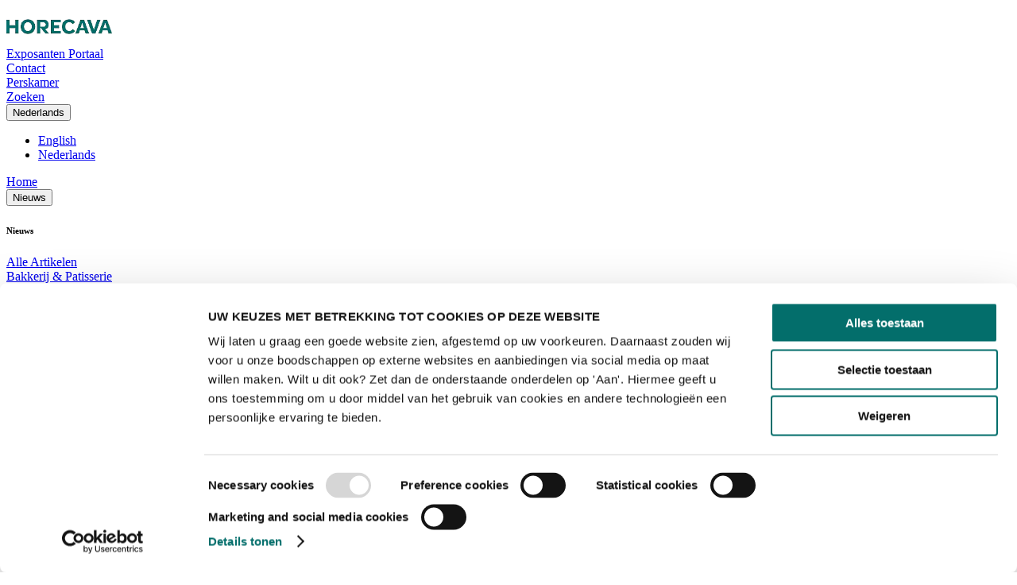

--- FILE ---
content_type: text/html; charset=utf-8
request_url: https://www.horecava.nl/activiteiten
body_size: 40856
content:
<!DOCTYPE html><html data-theme="horecava" lang="nl"><head><meta charSet="utf-8" data-next-head=""/><meta name="viewport" content="width=device-width" data-next-head=""/><meta name="tags" content="" data-next-head=""/><title data-next-head="">Activiteiten op Horecava | Horecava</title><meta name="page_title" content="Activiteiten op Horecava" data-next-head=""/><meta name="description" content="Op Horecava is er altijd wat te zien en te beleven. Van spannende wedstrijden met topchefs tot inspirerende sprekers. Ontdek wat je niet mag missen." data-next-head=""/><meta property="og:image" content="https://edge.sitecorecloud.io/raiamsterda13f7-raidigitalpdb6c-productionf3f5-ef30/media/project/rai-amsterdam-xmc/horecava/horecava/hor/afbeeldingen/activiteiten/activiteitenpagina/activiteiten-header.jpg?h=628&amp;iar=0&amp;w=1200" data-next-head=""/><meta property="rai:event" content="Horecava" data-next-head=""/><meta property="og:url" content="https://www.horecava.nl/activiteiten" data-next-head=""/><meta name="id" content="56f837e8-c72e-46fe-bf42-1b682a819def" data-next-head=""/><meta name="language" content="nl" data-next-head=""/><meta name="site" content="Horecava" data-next-head=""/><meta name="page_type" content="Page" data-next-head=""/><meta name="templates" content="4715171126CA434E8132D3E0B7D26683,B9A94B115D014569860188025FC0300C,371D5FBB54984D94AB2BE3B70EEBE78C,4414A1F9826A46478DF4ED6A95E64C43,F39A594A7BC94DB0BAA188543409C1F9,6650FB347EA14245A9195CC0F002A6D7,19A2B0AA86354EE49B01CFCE558EF3BB,5223F21F40BA463BA896D0560661BC18,C4B1F772985A4A6EAA3C4B439D8D92FA,0D28823035C94DB385AC55206E8FA609,9F7B625CB9214FE29A003D441719A342,DD5D5046572F4950997C4F122CDE1074,3F8A6A5D7B1A45668CD40A50F3030BD8,DDD6277E9A5A4B86B1E032F6CE0505DE" data-next-head=""/><link rel="canonical" href="https://www.horecava.nl/activiteiten" data-next-head=""/><link href="https://raicdn.nl/cdn-cgi/image/width=48,quality=75,format=auto,sharpen=1/https://edge.sitecorecloud.io/raiamsterda13f7-raidigitalpdb6c-productionf3f5-ef30/media/project/rai-amsterdam-xmc/horecava/horecava/logo/internal/horecava-favicon.png" rel="icon" data-next-head=""/><meta property="og:title" content="Activiteiten op Horecava" data-next-head=""/><meta property="og:description" content="Op Horecava is er altijd wat te zien en te beleven. Van spannende wedstrijden met topchefs tot inspirerende sprekers. Ontdek wat je niet mag missen." data-next-head=""/><meta property="og:image:url" content="https://edge.sitecorecloud.io/raiamsterda13f7-raidigitalpdb6c-productionf3f5-ef30/media/project/rai-amsterdam-xmc/horecava/horecava/hor/afbeeldingen/activiteiten/activiteitenpagina/activiteiten-header.jpg?h=628&amp;iar=0&amp;w=1200" data-next-head=""/><link rel="alternate" hrefLang="x-default" href="https://www.horecava.nl/activiteiten" data-next-head=""/><link rel="alternate" hrefLang="en" href="https://www.horecava.nl/en/activities-at-the-event" data-next-head=""/><link rel="alternate" hrefLang="nl" href="https://www.horecava.nl/activiteiten" data-next-head=""/><meta name="EzineCode" content="HORECAVAEZINE" data-next-head=""/><meta name="Origin" content="Horecava" data-next-head=""/><meta name="Context" content="Horecava" data-next-head=""/><meta name="WebhookUrl" content="https://campaign2-webhook.ternairsoftware.com/webhook/RAIEXH/414719c9-6337-4510-8b4c-325537ba6062/Visitorlead" data-next-head=""/><link rel="preload" href="https://company-prd.raicore.com/_next/static/css/48180e5cc3cff587.css" as="style"/><link rel="stylesheet" href="https://edge-platform.sitecorecloud.io/v1/files/pages/styles/content-styles.css?sitecoreContextId=4mnibCil6ANoCxNyic7Mu4" data-next-head=""/><script type="text/javascript" data-nscript="beforeInteractive">(function(w,d,s,l,i){w[l]=w[l]||[];w[l].push({'gtm.start':
new Date().getTime(),event:'gtm.js'});var f=d.getElementsByTagName(s)[0],
j=d.createElement(s),dl=l!='dataLayer'?'&l='+l:'';j.async=true;j.src=
'https://www.googletagmanager.com/gtm.js?id='+i+dl;f.parentNode.insertBefore(j,f);
})(window,document,'script','dataLayer','GTM-5SN35XSR');</script><script data-nscript="beforeInteractive">
          var cldTitle = "Op de beurs", cldPageDesign = "Label Page - Standard", cldTags = "", cldTagsTitle = "", cldTagsValue = "", cldTagsIsInvisible = "", cldTagsLocation = "", cldAuthor = "", cldHost = "", cldSpeakers = "", cldOrganizers = "";
          </script><link rel="stylesheet" href="https://company-prd.raicore.com/_next/static/css/48180e5cc3cff587.css" data-n-g=""/><noscript data-n-css=""></noscript><script defer="" noModule="" src="https://company-prd.raicore.com/_next/static/chunks/polyfills-42372ed130431b0a.js"></script><script id="Cookiebot" src="https://consent.cookiebot.com/uc.js" type="text/javascript" data-cbid="35569166-4df6-45d9-8836-b1f9228839e5" data-blockingmode="auto" defer="" data-nscript="beforeInteractive"></script><script id="tenair-sdk" src="https://campaign2-next.ternairsoftware.com/public-webpush/TernairWebPushSDK" type="text/javascript" defer="" data-nscript="beforeInteractive"></script><script src="https://company-prd.raicore.com/_next/static/chunks/webpack-b7b404d4450fef4b.js" defer=""></script><script src="https://company-prd.raicore.com/_next/static/chunks/framework-aa303aa9cfc3a766.js" defer=""></script><script src="https://company-prd.raicore.com/_next/static/chunks/main-63efe11cf7c98708.js" defer=""></script><script src="https://company-prd.raicore.com/_next/static/chunks/pages/_app-69e2b3c359d6cf3a.js" defer=""></script><script src="https://company-prd.raicore.com/_next/static/chunks/c9d60418-e5e902061acc4bb0.js" defer=""></script><script src="https://company-prd.raicore.com/_next/static/chunks/69ea16bc-112086e8ab16836f.js" defer=""></script><script src="https://company-prd.raicore.com/_next/static/chunks/a8eedc38-d9bcb285a8bc52b9.js" defer=""></script><script src="https://company-prd.raicore.com/_next/static/chunks/db9fdea0-805e46aeb5b67e46.js" defer=""></script><script src="https://company-prd.raicore.com/_next/static/chunks/210-84720f2351b6341a.js" defer=""></script><script src="https://company-prd.raicore.com/_next/static/chunks/39-29e6b9b78bde49cc.js" defer=""></script><script src="https://company-prd.raicore.com/_next/static/chunks/199-9d286bc4983bb097.js" defer=""></script><script src="https://company-prd.raicore.com/_next/static/chunks/pages/%5B%5B...path%5D%5D-428a581e7780ccb2.js" defer=""></script><script src="https://company-prd.raicore.com/_next/static/00LflJ5eh0KooRdaFhQdA/_buildManifest.js" defer=""></script><script src="https://company-prd.raicore.com/_next/static/00LflJ5eh0KooRdaFhQdA/_ssgManifest.js" defer=""></script></head><body><div id="__next"><byoc-registration components="[]" datasources="[]"></byoc-registration><!--$--><!--$--><!--/$--><!--/$--><!--$--><!--$--><!--/$--><!--$-->
<noscript><iframe src="https://www.googletagmanager.com/ns.html?id=GTM-5SN35XSR" height="0" width="0" style="display:none;visibility:hidden"></iframe></noscript>
<!--/$--><!--/$--><!--$--><!--$--><!--/$--><!--$--><!--/$--><!--$--><!--/$--><!--/$--><!--$--><!--$--><!--/$--><!--$--><!--/$--><!--$--><!--/$--><!--$--><!--/$--><!--/$--><div id="web-default-layout" class="min-h-screen bg-brand-page-background prod-mode "><header><!--$--><!--$--><!--$--><!--/$--><!--$--><!--/$--><!--$--><!--/$--><!--$--><!--/$--><!--$--><!--/$--><!--$--><!--/$--><!--$--><!--/$--><!--/$--><!--$--><!--$?--><template id="B:0"></template><h4>Loading component...</h4><!--/$--><!--/$--><!--/$--></header><div><div class="flex-container flex-wrap" id="content"><!--$--><!--$--><!--$--><div class="flex-container flex-wrap component col-12 flex-item rounded-brand-rounded-column-splitter-primary relative w-full overflow-hidden" id=""><div class="component flex-item relative w-full col-12" id=""><!--$--><!--/$--></div></div><!--/$--><!--/$--><!--$--><!--$--><div class="flex-container flex-wrap component col-12 flex-item rounded-brand-rounded-column-splitter-primary relative w-full overflow-hidden container" id=""><div class="component flex-item relative w-full col-12" id=""><!--$--><!--$--><div class="component flex-item col-12 lg:mt-1" id=""><div itemScope="" itemType="https://schema.org/BreadcrumbList" class="breadcrumb py-3 pl-0 pr-0 mt-4 lg:mt-0 inline"><div class="inline richtext-wrapper" itemProp="itemListElement" itemScope="" itemType="https://schema.org/ListItem"><a itemProp="item" href="/"><span itemProp="name" class="inline">Home</span></a><meta itemProp="position" content="1"/><div class="text-brand-body-1 font-semibold px-2 inline">/</div></div><div class="inline" itemProp="itemListElement" itemScope="" itemType="https://schema.org/ListItem"><div itemProp="item" class="inline" itemScope="" itemType="https://schema.org/Thing"><span itemProp="name" class="inline">Activiteiten op Horecava</span></div><meta itemProp="position" content="2"/></div></div></div><!--/$--><!--/$--></div></div><!--/$--><!--/$--><!--$--><!--$--><div class="flex-container flex-wrap component col-12 flex-item rounded-brand-rounded-column-splitter-primary relative w-full overflow-hidden container" id=""><div class="component flex-item relative w-full col-12" id=""><!--$--><!--$--><div class="component flex-item col-12 content-block collection h1-title title-color-primary pt-8 pb-8" id=""><div class="enable__vertical__alignment vertical__alignment horizontal__alignment"><h1 class="component-title heading title__color title__alignment">Op de beurs</h1></div></div><!--/$--><!--$--><div class="component flex-item col-12 content-block collection hide-title pb-8" id=""><div class="enable__vertical__alignment vertical__alignment horizontal__alignment"><div class="rte text-left"><div class="ck-content"><p data-placeholder="[No text in field]">Op Horecava is er altijd wat te zien en te beleven, van spannende wedstrijden met (sterren)chefs tot inspirerende sprekers. Daarnaast zijn er talloze presentaties, demonstraties en productlanceringen. Ontdek wat je niet mag missen!</p></div></div></div></div><!--/$--><!--$--><div class="flex-container flex-wrap component col-12 flex-item rounded-brand-rounded-column-splitter-primary relative w-full overflow-hidden basis-full" id=""><div class="component flex-item relative w-full col-12" id=""><!--$--><!--$--><div class="component flex-item title h2-title pb-8" id=""><div class="enable__vertical__alignment vertical__alignment horizontal__alignment"><h2 class="component-title heading title__color title__alignment">Ontdek wat je niet mag missen tijdens Horecava! </h2></div></div><!--/$--><!--/$--></div></div><!--/$--><!--$--><div class="flex-container flex-wrap component col-12 flex-item rounded-brand-rounded-column-splitter-primary relative w-full overflow-hidden basis-full" id=""><div class="component flex-item relative w-full col-12" id=""><!--$--><!--$--><div class="flex-container flex-wrap component col-12 flex-item rounded-brand-rounded-column-splitter-primary relative w-full overflow-hidden basis-full md:gap-size-x-6 gap-size-y-4 pb-8" id=""><div class="component flex-item relative w-full col-12 sm:col-6 lg:col-4" id=""><!--$--><!--$--><div class="component flex-item col-12 content-card collection rounded-brand-rounded-content-card-primary enable-vertical-alignment-true h3-title bg-white border-2 border-gray-200 rounded-lg shadow-xl p-4" id=""><div class="flex flex-col enable__vertical__alignment vertical__alignment horizontal__alignment"><div class="pb-4"><div class="image__size"><img alt="AI LAB" loading="lazy" width="500" height="350" decoding="async" data-nimg="1" class="w-full object-cover object-center image__height" style="color:transparent" sizes="(max-width: 640px) 640px, (max-width: 750px) 750px, (max-width: 828px) 828px, (max-width: 1080px) 1080px, (max-width: 1200px) 1200px, (max-width: 1920px) 1920px, (max-width: 2048px) 2048px, 3840px" srcSet="https://raicdn.nl/cdn-cgi/image/width=16,quality=75,format=auto,sharpen=1/https://edge.sitecorecloud.io/raiamsterda13f7-raidigitalpdb6c-productionf3f5-ef30/media/project/rai-amsterdam-xmc/horecava/horecava/hor/afbeeldingen/activiteiten/activiteitenpagina/ai-lab.jpg 16w, https://raicdn.nl/cdn-cgi/image/width=32,quality=75,format=auto,sharpen=1/https://edge.sitecorecloud.io/raiamsterda13f7-raidigitalpdb6c-productionf3f5-ef30/media/project/rai-amsterdam-xmc/horecava/horecava/hor/afbeeldingen/activiteiten/activiteitenpagina/ai-lab.jpg 32w, https://raicdn.nl/cdn-cgi/image/width=48,quality=75,format=auto,sharpen=1/https://edge.sitecorecloud.io/raiamsterda13f7-raidigitalpdb6c-productionf3f5-ef30/media/project/rai-amsterdam-xmc/horecava/horecava/hor/afbeeldingen/activiteiten/activiteitenpagina/ai-lab.jpg 48w, https://raicdn.nl/cdn-cgi/image/width=64,quality=75,format=auto,sharpen=1/https://edge.sitecorecloud.io/raiamsterda13f7-raidigitalpdb6c-productionf3f5-ef30/media/project/rai-amsterdam-xmc/horecava/horecava/hor/afbeeldingen/activiteiten/activiteitenpagina/ai-lab.jpg 64w, https://raicdn.nl/cdn-cgi/image/width=96,quality=75,format=auto,sharpen=1/https://edge.sitecorecloud.io/raiamsterda13f7-raidigitalpdb6c-productionf3f5-ef30/media/project/rai-amsterdam-xmc/horecava/horecava/hor/afbeeldingen/activiteiten/activiteitenpagina/ai-lab.jpg 96w, https://raicdn.nl/cdn-cgi/image/width=128,quality=75,format=auto,sharpen=1/https://edge.sitecorecloud.io/raiamsterda13f7-raidigitalpdb6c-productionf3f5-ef30/media/project/rai-amsterdam-xmc/horecava/horecava/hor/afbeeldingen/activiteiten/activiteitenpagina/ai-lab.jpg 128w, https://raicdn.nl/cdn-cgi/image/width=256,quality=75,format=auto,sharpen=1/https://edge.sitecorecloud.io/raiamsterda13f7-raidigitalpdb6c-productionf3f5-ef30/media/project/rai-amsterdam-xmc/horecava/horecava/hor/afbeeldingen/activiteiten/activiteitenpagina/ai-lab.jpg 256w, https://raicdn.nl/cdn-cgi/image/width=384,quality=75,format=auto,sharpen=1/https://edge.sitecorecloud.io/raiamsterda13f7-raidigitalpdb6c-productionf3f5-ef30/media/project/rai-amsterdam-xmc/horecava/horecava/hor/afbeeldingen/activiteiten/activiteitenpagina/ai-lab.jpg 384w, https://raicdn.nl/cdn-cgi/image/width=640,quality=75,format=auto,sharpen=1/https://edge.sitecorecloud.io/raiamsterda13f7-raidigitalpdb6c-productionf3f5-ef30/media/project/rai-amsterdam-xmc/horecava/horecava/hor/afbeeldingen/activiteiten/activiteitenpagina/ai-lab.jpg 640w, https://raicdn.nl/cdn-cgi/image/width=750,quality=75,format=auto,sharpen=1/https://edge.sitecorecloud.io/raiamsterda13f7-raidigitalpdb6c-productionf3f5-ef30/media/project/rai-amsterdam-xmc/horecava/horecava/hor/afbeeldingen/activiteiten/activiteitenpagina/ai-lab.jpg 750w, https://raicdn.nl/cdn-cgi/image/width=828,quality=75,format=auto,sharpen=1/https://edge.sitecorecloud.io/raiamsterda13f7-raidigitalpdb6c-productionf3f5-ef30/media/project/rai-amsterdam-xmc/horecava/horecava/hor/afbeeldingen/activiteiten/activiteitenpagina/ai-lab.jpg 828w, https://raicdn.nl/cdn-cgi/image/width=1080,quality=75,format=auto,sharpen=1/https://edge.sitecorecloud.io/raiamsterda13f7-raidigitalpdb6c-productionf3f5-ef30/media/project/rai-amsterdam-xmc/horecava/horecava/hor/afbeeldingen/activiteiten/activiteitenpagina/ai-lab.jpg 1080w, https://raicdn.nl/cdn-cgi/image/width=1200,quality=75,format=auto,sharpen=1/https://edge.sitecorecloud.io/raiamsterda13f7-raidigitalpdb6c-productionf3f5-ef30/media/project/rai-amsterdam-xmc/horecava/horecava/hor/afbeeldingen/activiteiten/activiteitenpagina/ai-lab.jpg 1200w, https://raicdn.nl/cdn-cgi/image/width=1920,quality=75,format=auto,sharpen=1/https://edge.sitecorecloud.io/raiamsterda13f7-raidigitalpdb6c-productionf3f5-ef30/media/project/rai-amsterdam-xmc/horecava/horecava/hor/afbeeldingen/activiteiten/activiteitenpagina/ai-lab.jpg 1920w, https://raicdn.nl/cdn-cgi/image/width=2048,quality=75,format=auto,sharpen=1/https://edge.sitecorecloud.io/raiamsterda13f7-raidigitalpdb6c-productionf3f5-ef30/media/project/rai-amsterdam-xmc/horecava/horecava/hor/afbeeldingen/activiteiten/activiteitenpagina/ai-lab.jpg 2048w, https://raicdn.nl/cdn-cgi/image/width=3840,quality=75,format=auto,sharpen=1/https://edge.sitecorecloud.io/raiamsterda13f7-raidigitalpdb6c-productionf3f5-ef30/media/project/rai-amsterdam-xmc/horecava/horecava/hor/afbeeldingen/activiteiten/activiteitenpagina/ai-lab.jpg 3840w" src="https://raicdn.nl/cdn-cgi/image/width=3840,quality=75,format=auto,sharpen=1/https://edge.sitecorecloud.io/raiamsterda13f7-raidigitalpdb6c-productionf3f5-ef30/media/project/rai-amsterdam-xmc/horecava/horecava/hor/afbeeldingen/activiteiten/activiteitenpagina/ai-lab.jpg"/></div></div><div class="padding__content"><h3 class="component-title heading title__color title__alignment">AI LAB</h3><div class="rte text-left"><div class="ck-content"><p>Bespaar, verbeter en groei met slimme AI-oplossingen. In het AI LAB zie je hoe AI je helpt bij personeelstekorten, planning en service. We maken het eenvoudig én toepasbaar.</p></div></div></div><div class="flex-container flex-wrap padding__content mt-auto"><!--$--><div class="component flex-item col-12 pt-4" id=""><div class="enable__vertical__alignment vertical__alignment horizontal__alignment"><a data-event-button="true" href="/activiteiten/ai-lab" class="group inline-flex justify-center items-center gap-x-3 font-normal hover:no-underline btn-primary-outline default">LEES MEER</a></div></div><!--/$--></div></div></div><!--/$--><!--/$--></div><div class="component flex-item relative w-full col-12 sm:col-6 lg:col-4" id=""><!--$--><!--$?--><template id="B:1"></template><h4>Loading component...</h4><!--/$--><!--/$--></div><div class="component flex-item relative w-full col-12 lg:col-4" id=""><!--$--><!--$?--><template id="B:2"></template><h4>Loading component...</h4><!--/$--><!--/$--></div></div><!--/$--><!--/$--></div></div><!--/$--><!--$--><div class="flex-container flex-wrap component col-12 flex-item rounded-brand-rounded-column-splitter-primary relative w-full overflow-hidden basis-full md:gap-size-x-6 gap-size-y-4 pb-6" id=""><div class="component flex-item relative w-full col-12 sm:col-6 lg:col-4" id=""><!--$--><!--$?--><template id="B:3"></template><h4>Loading component...</h4><!--/$--><!--/$--></div><div class="component flex-item relative w-full col-12 sm:col-6 lg:col-4" id=""><!--$--><!--$?--><template id="B:4"></template><h4>Loading component...</h4><!--/$--><!--/$--></div><div class="component flex-item relative w-full col-12 lg:col-4" id=""><!--$--><!--$?--><template id="B:5"></template><h4>Loading component...</h4><!--/$--><!--/$--></div></div><!--/$--><!--$--><div class="flex-container flex-wrap component col-12 flex-item rounded-brand-rounded-column-splitter-primary relative w-full overflow-hidden basis-full md:gap-size-x-6 gap-size-y-4 pb-8" id=""><div class="component flex-item relative w-full col-12 sm:col-6 lg:col-4" id=""><!--$--><!--$?--><template id="B:6"></template><h4>Loading component...</h4><!--/$--><!--/$--></div><div class="component flex-item relative w-full col-12 sm:col-6 lg:col-4" id=""><!--$--><!--$?--><template id="B:7"></template><h4>Loading component...</h4><!--/$--><!--/$--></div><div class="component flex-item relative w-full col-12 lg:col-4" id=""><!--$--><!--$?--><template id="B:8"></template><h4>Loading component...</h4><!--/$--><!--/$--></div></div><!--/$--><!--$--><div class="flex-container flex-wrap component col-12 flex-item rounded-brand-rounded-column-splitter-primary relative w-full overflow-hidden basis-full md:gap-size-x-6 gap-size-y-4 pb-8" id=""><div class="component flex-item relative w-full col-12 sm:col-6 lg:col-4" id=""><!--$--><!--$?--><template id="B:9"></template><h4>Loading component...</h4><!--/$--><!--/$--></div><div class="component flex-item relative w-full col-12 sm:col-6 lg:col-4" id=""><!--$--><!--$?--><template id="B:a"></template><h4>Loading component...</h4><!--/$--><!--/$--></div><div class="component flex-item relative w-full col-12 lg:col-4" id=""><!--$--><!--$?--><template id="B:b"></template><h4>Loading component...</h4><!--/$--><!--/$--></div></div><!--/$--><!--$--><div class="flex-container flex-wrap component col-12 flex-item rounded-brand-rounded-column-splitter-primary relative w-full overflow-hidden basis-full md:gap-size-x-6 gap-size-y-4 pb-8" id=""><div class="component flex-item relative w-full col-12 sm:col-6 lg:col-4" id=""><!--$--><!--$?--><template id="B:c"></template><h4>Loading component...</h4><!--/$--><!--/$--></div><div class="component flex-item relative w-full col-12 sm:col-6 lg:col-4" id=""><!--$--><!--$?--><template id="B:d"></template><h4>Loading component...</h4><!--/$--><!--/$--></div><div class="component flex-item relative w-full col-12 lg:col-4" id=""><!--$--><!--$?--><template id="B:e"></template><h4>Loading component...</h4><!--/$--><!--/$--></div></div><!--/$--><!--$--><div class="flex-container flex-wrap component col-12 flex-item rounded-brand-rounded-column-splitter-primary relative w-full overflow-hidden basis-full md:gap-size-x-6 gap-size-y-4 pb-8" id=""><div class="component flex-item relative w-full col-12 sm:col-6 lg:col-4" id=""><!--$--><!--$?--><template id="B:f"></template><h4>Loading component...</h4><!--/$--><!--/$--></div><div class="component flex-item relative w-full col-12 sm:col-6 lg:col-4" id=""><!--$--><!--$?--><template id="B:10"></template><h4>Loading component...</h4><!--/$--><!--/$--></div><div class="component flex-item relative w-full col-12 lg:col-4" id=""><!--$--><!--/$--></div></div><!--/$--><!--/$--></div></div><!--/$--><!--/$--><!--/$--></div></div><footer class="sticky top-[100vh] rounded-section-top-right overflow-clip"><!--$--><!--$--><!--$?--><template id="B:11"></template><h4>Loading component...</h4><!--/$--><!--/$--><!--/$--></footer></div></div><script>requestAnimationFrame(function(){$RT=performance.now()});</script><div hidden id="S:0"><div class="h-[93px] lg:h-[152px]"><div class="h-[93px] lg:h-[152px]"><div id="header-desktop" class="header-desktop hidden bg-brand-nav-main-bg border-b-2 lg:block lg:fixed z-50 w-full lg:border-none pb-3 top-0"><div class="container mx-auto"><div id="header-layout-default" class="flex flex-col w-full"><div class="w-full flex items-center min-h-[90px] px-4 lg:px-0"><div class="max-h-[100px] max-w-[180px] h-[90px] py-2.5 px-4 md:px-0 flex items-center"><a href="/" class="w-full h-full no-underline hover:no-underline flex justify-center items-center"><picture><source media="(max-width: 500px)" srcSet="https://raicdn.nl/cdn-cgi/image/width=500,quality=75,format=auto,sharpen=1/https://edge.sitecorecloud.io/raiamsterda13f7-raidigitalpdb6c-productionf3f5-ef30/media/project/rai-amsterdam-xmc/horecava/horecava/logo/internal/horecava-200x70.png 500w"/><source media="(max-width: 640px)" srcSet="https://raicdn.nl/cdn-cgi/image/width=640,quality=75,format=auto,sharpen=1/https://edge.sitecorecloud.io/raiamsterda13f7-raidigitalpdb6c-productionf3f5-ef30/media/project/rai-amsterdam-xmc/horecava/horecava/logo/internal/horecava-200x70.png 640w"/><source media="(max-width: 750px)" srcSet="https://raicdn.nl/cdn-cgi/image/width=750,quality=75,format=auto,sharpen=1/https://edge.sitecorecloud.io/raiamsterda13f7-raidigitalpdb6c-productionf3f5-ef30/media/project/rai-amsterdam-xmc/horecava/horecava/logo/internal/horecava-200x70.png 750w"/><source media="(max-width: 828px)" srcSet="https://raicdn.nl/cdn-cgi/image/width=828,quality=75,format=auto,sharpen=1/https://edge.sitecorecloud.io/raiamsterda13f7-raidigitalpdb6c-productionf3f5-ef30/media/project/rai-amsterdam-xmc/horecava/horecava/logo/internal/horecava-200x70.png 828w"/><source media="(max-width: 1080px)" srcSet="https://raicdn.nl/cdn-cgi/image/width=1080,quality=75,format=auto,sharpen=1/https://edge.sitecorecloud.io/raiamsterda13f7-raidigitalpdb6c-productionf3f5-ef30/media/project/rai-amsterdam-xmc/horecava/horecava/logo/internal/horecava-200x70.png 1080w"/><source media="(max-width: 1200px)" srcSet="https://raicdn.nl/cdn-cgi/image/width=1200,quality=75,format=auto,sharpen=1/https://edge.sitecorecloud.io/raiamsterda13f7-raidigitalpdb6c-productionf3f5-ef30/media/project/rai-amsterdam-xmc/horecava/horecava/logo/internal/horecava-200x70.png 1200w"/><source media="(max-width: 1920px)" srcSet="https://raicdn.nl/cdn-cgi/image/width=1920,quality=75,format=auto,sharpen=1/https://edge.sitecorecloud.io/raiamsterda13f7-raidigitalpdb6c-productionf3f5-ef30/media/project/rai-amsterdam-xmc/horecava/horecava/logo/internal/horecava-200x70.png 1920w"/><source media="(max-width: 2048px)" srcSet="https://raicdn.nl/cdn-cgi/image/width=2048,quality=75,format=auto,sharpen=1/https://edge.sitecorecloud.io/raiamsterda13f7-raidigitalpdb6c-productionf3f5-ef30/media/project/rai-amsterdam-xmc/horecava/horecava/logo/internal/horecava-200x70.png 2048w"/><source media="(max-width: 3840px)" srcSet="https://raicdn.nl/cdn-cgi/image/width=3840,quality=75,format=auto,sharpen=1/https://edge.sitecorecloud.io/raiamsterda13f7-raidigitalpdb6c-productionf3f5-ef30/media/project/rai-amsterdam-xmc/horecava/horecava/logo/internal/horecava-200x70.png 3840w"/><source media="(min-width: 3840px)" srcSet="https://raicdn.nl/cdn-cgi/image/width=3840,quality=75,format=auto,sharpen=1/https://edge.sitecorecloud.io/raiamsterda13f7-raidigitalpdb6c-productionf3f5-ef30/media/project/rai-amsterdam-xmc/horecava/horecava/logo/internal/horecava-200x70.png 3840w"/><img alt="logo" class="h-10 lg:h-16 max-w-full max-h-full object-contain" data-brandlogo="true"/></picture></a></div><div class="flex-grow"></div><div class="flex items-start justify-between hidden md:w-fit md:flex"><div class="px-4 py-2 lg:px-0 lg:py-0 lg:ml-4 lg:first:ml-0"><div class="flex items-center justify-start"><a href="https://ep.rai.amsterdam" class="flex items-center space-x-2 no-underline service-menu-uppercase group !text-brand-service-menu hover:!text-brand-service-menu-hover text-service-menu hover:no-underline"><i class="fa-duotone fa-thin fa-user-lock text-base group-hover:text-brand-service-menu-hover text-service-menu"></i><span class="text-base text-left group-hover:text-brand-service-menu-hover text-service-menu">Exposanten Portaal</span></a></div></div><div class="px-4 py-2 lg:px-0 lg:py-0 lg:ml-4 lg:first:ml-0"><div class="flex items-center justify-start"><a href="/contact" class="flex items-center space-x-2 no-underline service-menu-uppercase group !text-brand-service-menu hover:!text-brand-service-menu-hover text-service-menu hover:no-underline"><i class="fa-duotone fa-thin fa-messages text-base group-hover:text-brand-service-menu-hover text-service-menu"></i><span class="text-base text-left group-hover:text-brand-service-menu-hover text-service-menu">Contact</span></a></div></div><div class="px-4 py-2 lg:px-0 lg:py-0 lg:ml-4 lg:first:ml-0"><div class="flex items-center justify-start"><a href="/digitale-perskamer" class="flex items-center space-x-2 no-underline service-menu-uppercase group !text-brand-service-menu hover:!text-brand-service-menu-hover text-service-menu hover:no-underline"><i class="fa-duotone fa-thin fa-bullhorn text-base group-hover:text-brand-service-menu-hover text-service-menu"></i><span class="text-base text-left group-hover:text-brand-service-menu-hover text-service-menu">Perskamer</span></a></div></div><div class="px-4 py-2 lg:px-0 lg:py-0 lg:ml-4 lg:first:ml-0"><div class="flex items-center justify-start"><a href="/zoeken" class="flex items-center space-x-2 no-underline service-menu-uppercase group !text-brand-service-menu hover:!text-brand-service-menu-hover text-service-menu hover:no-underline"><i class="fa-duotone fa-thin fa-magnifying-glass text-base group-hover:text-brand-service-menu-hover text-service-menu"></i><span class="text-base text-left group-hover:text-brand-service-menu-hover text-service-menu">Zoeken</span></a></div></div><div class="px-4 first:pl-0 last:pr-0 py-2 lg:px-0 lg:py-0 lg:ml-4 lg:first:ml-0"></div><div class="px-4 py-2 lg:px-0 lg:py-0 lg:ml-4"><div class="flex flex-col w-fit items-stretch uppercase text-brand-service-menu"><button class="cursor-pointer flex space-x-2 items-center" type="button" aria-haspopup="true" aria-expanded="true"><i class="fa-regular fa-globe text-base text__color text-service-menu"></i><span class="text-base text-left uppercase text__color text-service-menu">Nederlands</span></button><div class="hidden"><ul class="z-30 absolute flex flex-col bg-white shadow-xl  w-fit"><li class="group hover:bg-brand-dividers-1 px-2 py-1 cursor-pointer"><a href="/en/activities-at-the-event" class="no-underline hover:no-underline text-brand-service-menu font-normal text__color"><span class="text-base text-left group-hover:text-brand-service-menu-hover text__color text-service-menu">English</span></a></li><li class="group hover:bg-brand-dividers-1 px-2 py-1 cursor-pointer"><a href="/activiteiten" class="no-underline hover:no-underline text-brand-service-menu font-normal text__color"><span class="text-base text-left group-hover:text-brand-service-menu-hover text__color text-service-menu">Nederlands</span></a></li></ul></div></div></div></div></div><div class="pb-2 pt-2"><div class="relative left-0 w-full z-20 flex items-center"><div id="header-item"><div class="flex flex-col items-start justify-start w-full p-4 space-y-4 h-fit md:h-9 md:flex-row md:justify-between md:px-0 md:py-0 md:space-y-0 border-b-1 lg:border-none md:items-center"><div class="flex justify-start h-full w-fit"><div class="flex items-baseline h-full pb-4 space-x-2 border-b-2 md:pb-0 md:border-none group pr-5"><a href="/" class="font-normal no-underline font-brand-font-family-nav-main-link text-brand-nav-main-text group-hover:text-brand-nav-main-text-hover uppercase hover:no-underline">Home</a></div><div class="flex flex-col overflow-hidden group/dropdown h-fit w-fit pr-5"><button class="flex items-baseline h-full pb-4 space-x-2"><span class="text-base text-left flex-shrink font-normal font-brand-font-family-nav-main-link uppercase text-brand-nav-main-text group-hover/dropdown:text-brand-nav-main-text-hover">Nieuws</span><div class="top-2"><i class="fa-solid fa-chevron-down text-base text-brand-nav-main-dropdown-chevron group-hover/dropdown:text-brand-nav-main-dropdown-chevron-hover"></i></div></button><div class="absolute left-0 z-50 hidden w-full bg-brand-nav-main-bg in-n group-hover/dropdown:md:block top-full"><div class="z-10 flex flex-col justify-between w-full py-8 space-y-4 lg:shadow-xl md:flex-row md:p-8 md:space-y-0"><div class="flex flex-col justify-start w-full space-y-4 md:flex-row md:space-y-0 md:space-x-6"><div class="flex flex-col space-y-2"><h6 class="text-[18px] mb-3.5 uppercase font-bold text-brand-nav-main-sub-nav-text font-brand-font-family-nav-main-heading">Nieuws</h6><div class="space-x-2 group/subnav"><a href="/nieuws" target="" class="mb-2 text-brand-subnav group-hover/subnav:text-brand-subnav-hover no-underline text-brand-nav-main-sub-nav-text group-hover/subnav:text-brand-nav-main-sub-nav-text-hover group-hover/subnav:no-underline">Alle Artikelen</a></div><div class="space-x-2 group/subnav"><a href="/nieuws/bakkerij-en-patisserie" target="" class="mb-2 text-brand-subnav group-hover/subnav:text-brand-subnav-hover no-underline text-brand-nav-main-sub-nav-text group-hover/subnav:text-brand-nav-main-sub-nav-text-hover group-hover/subnav:no-underline">Bakkerij &amp; Patisserie</a></div><div class="space-x-2 group/subnav"><a href="/nieuws/beursnieuws" target="" class="mb-2 text-brand-subnav group-hover/subnav:text-brand-subnav-hover no-underline text-brand-nav-main-sub-nav-text group-hover/subnav:text-brand-nav-main-sub-nav-text-hover group-hover/subnav:no-underline">Beursnieuws</a></div><div class="space-x-2 group/subnav"><a href="/nieuws/columns" target="" class="mb-2 text-brand-subnav group-hover/subnav:text-brand-subnav-hover no-underline text-brand-nav-main-sub-nav-text group-hover/subnav:text-brand-nav-main-sub-nav-text-hover group-hover/subnav:no-underline">Columns</a></div><div class="space-x-2 group/subnav"><a href="/nieuws/duurzaamheid" target="" class="mb-2 text-brand-subnav group-hover/subnav:text-brand-subnav-hover no-underline text-brand-nav-main-sub-nav-text group-hover/subnav:text-brand-nav-main-sub-nav-text-hover group-hover/subnav:no-underline">Duurzaamheid</a></div><div class="space-x-2 group/subnav"><a href="/nieuws/fast-casual" target="" class="mb-2 text-brand-subnav group-hover/subnav:text-brand-subnav-hover no-underline text-brand-nav-main-sub-nav-text group-hover/subnav:text-brand-nav-main-sub-nav-text-hover group-hover/subnav:no-underline">Fast Casual</a></div><div class="space-x-2 group/subnav"><a href="/nieuws/food-en-wine" target="" class="mb-2 text-brand-subnav group-hover/subnav:text-brand-subnav-hover no-underline text-brand-nav-main-sub-nav-text group-hover/subnav:text-brand-nav-main-sub-nav-text-hover group-hover/subnav:no-underline">Food &amp; Wine</a></div></div></div><div class="flex flex-col justify-start w-full space-y-4 md:flex-row md:space-y-0 md:space-x-6"><div class="flex flex-col space-y-2"><h6 class="text-[18px] mb-3.5 uppercase font-bold text-brand-nav-main-sub-nav-text font-brand-font-family-nav-main-heading"> </h6><div class="space-x-2 group/subnav"><a href="/nieuws/grootkeuken" target="" class="mb-2 text-brand-subnav group-hover/subnav:text-brand-subnav-hover no-underline text-brand-nav-main-sub-nav-text group-hover/subnav:text-brand-nav-main-sub-nav-text-hover group-hover/subnav:no-underline">Grootkeuken</a></div><div class="space-x-2 group/subnav"><a href="/nieuws/horeca-cao" target="" class="mb-2 text-brand-subnav group-hover/subnav:text-brand-subnav-hover no-underline text-brand-nav-main-sub-nav-text group-hover/subnav:text-brand-nav-main-sub-nav-text-hover group-hover/subnav:no-underline">Horeca CAO</a></div><div class="space-x-2 group/subnav"><a href="/nieuws/hotel" target="" class="mb-2 text-brand-subnav group-hover/subnav:text-brand-subnav-hover no-underline text-brand-nav-main-sub-nav-text group-hover/subnav:text-brand-nav-main-sub-nav-text-hover group-hover/subnav:no-underline">Hotel</a></div><div class="space-x-2 group/subnav"><a href="/nieuws/interieur-en-design" target="" class="mb-2 text-brand-subnav group-hover/subnav:text-brand-subnav-hover no-underline text-brand-nav-main-sub-nav-text group-hover/subnav:text-brand-nav-main-sub-nav-text-hover group-hover/subnav:no-underline">Interieur &amp; Design</a></div><div class="space-x-2 group/subnav"><a href="/nieuws/koffie-thee-cacao" target="" class="mb-2 text-brand-subnav group-hover/subnav:text-brand-subnav-hover no-underline text-brand-nav-main-sub-nav-text group-hover/subnav:text-brand-nav-main-sub-nav-text-hover group-hover/subnav:no-underline">Koffie, Thee &amp; Cacao</a></div><div class="space-x-2 group/subnav"><a href="/nieuws/koude-dranken" target="" class="mb-2 text-brand-subnav group-hover/subnav:text-brand-subnav-hover no-underline text-brand-nav-main-sub-nav-text group-hover/subnav:text-brand-nav-main-sub-nav-text-hover group-hover/subnav:no-underline">Koude Dranken</a></div><div class="space-x-2 group/subnav"><a href="/nieuws/personeel" target="" class="mb-2 text-brand-subnav group-hover/subnav:text-brand-subnav-hover no-underline text-brand-nav-main-sub-nav-text group-hover/subnav:text-brand-nav-main-sub-nav-text-hover group-hover/subnav:no-underline">Personeel</a></div><div class="space-x-2 group/subnav"><a href="/nieuws/retail" target="" class="mb-2 text-brand-subnav group-hover/subnav:text-brand-subnav-hover no-underline text-brand-nav-main-sub-nav-text group-hover/subnav:text-brand-nav-main-sub-nav-text-hover group-hover/subnav:no-underline">Retail</a></div></div></div><div class="flex flex-col justify-start w-full space-y-4 md:flex-row md:space-y-0 md:space-x-6"><div class="flex flex-col space-y-2"><h6 class="text-[18px] mb-3.5 uppercase font-bold text-brand-nav-main-sub-nav-text font-brand-font-family-nav-main-heading"> </h6><div class="space-x-2 group/subnav"><a href="/nieuws/start-up-en-innovatie" target="" class="mb-2 text-brand-subnav group-hover/subnav:text-brand-subnav-hover no-underline text-brand-nav-main-sub-nav-text group-hover/subnav:text-brand-nav-main-sub-nav-text-hover group-hover/subnav:no-underline">Start-up &amp; Innovatie</a></div><div class="space-x-2 group/subnav"><a href="/nieuws/schoonmaak-en-recycling" target="" class="mb-2 text-brand-subnav group-hover/subnav:text-brand-subnav-hover no-underline text-brand-nav-main-sub-nav-text group-hover/subnav:text-brand-nav-main-sub-nav-text-hover group-hover/subnav:no-underline">Schoonmaak &amp; Recycling</a></div><div class="space-x-2 group/subnav"><a href="/nieuws/tech-en-dienstverlening" target="" class="mb-2 text-brand-subnav group-hover/subnav:text-brand-subnav-hover no-underline text-brand-nav-main-sub-nav-text group-hover/subnav:text-brand-nav-main-sub-nav-text-hover group-hover/subnav:no-underline">Tech &amp; Dienstverlening</a></div><div class="space-x-2 group/subnav"><a href="/nieuws/terras" target="" class="mb-2 text-brand-subnav group-hover/subnav:text-brand-subnav-hover no-underline text-brand-nav-main-sub-nav-text group-hover/subnav:text-brand-nav-main-sub-nav-text-hover group-hover/subnav:no-underline">Terras</a></div><div class="space-x-2 group/subnav"><a href="/nieuws/zorg" target="" class="mb-2 text-brand-subnav group-hover/subnav:text-brand-subnav-hover no-underline text-brand-nav-main-sub-nav-text group-hover/subnav:text-brand-nav-main-sub-nav-text-hover group-hover/subnav:no-underline">Zorg</a></div></div></div><div class="flex flex-col justify-start w-full space-y-4 md:flex-row md:space-y-0 md:space-x-6"><div class="flex flex-col space-y-2"><h6 class="text-[18px] mb-3.5 uppercase font-bold text-brand-nav-main-sub-nav-text font-brand-font-family-nav-main-heading">Persberichten</h6><div class="space-x-2 group/subnav"><a href="/persberichten" target="" class="mb-2 text-brand-subnav group-hover/subnav:text-brand-subnav-hover no-underline text-brand-nav-main-sub-nav-text group-hover/subnav:text-brand-nav-main-sub-nav-text-hover group-hover/subnav:no-underline">Alle Persberichten</a></div></div></div><div class="flex flex-col justify-start w-full space-y-4 md:flex-row md:space-y-0 md:space-x-6"><div class="flex flex-col space-y-2"><h6 class="text-[18px] mb-3.5 uppercase font-bold text-brand-nav-main-sub-nav-text font-brand-font-family-nav-main-heading"> </h6></div></div><div class="flex flex-col w-full"><div class="flex flex-col p-6 space-y-4 rounded-sm shadow-2xl"><div class="py-1 text-brand-nav-main-text">Blijf op de hoogte</div><hr class="border-t border-brand-dividers-1"/><a class="space-x-2 font-bold no-underline uppercase text-brand-nav-main-card-link hover:text-brand-nav-main-card-link-hover bold hover:no-underline" href="/aanmelden-nieuwsbrief">AANMELDEN NIEUWSBRIEF<i class="fa-light fa-chevrons-right text-brand-body-1 text-base ml-2"></i></a></div></div></div></div></div><div class="flex flex-col overflow-hidden group/dropdown h-fit w-fit pr-5"><button class="flex items-baseline h-full pb-4 space-x-2"><span class="text-base text-left flex-shrink font-normal font-brand-font-family-nav-main-link uppercase text-brand-nav-main-text group-hover/dropdown:text-brand-nav-main-text-hover">Exposeren</span><div class="top-2"><i class="fa-solid fa-chevron-down text-base text-brand-nav-main-dropdown-chevron group-hover/dropdown:text-brand-nav-main-dropdown-chevron-hover"></i></div></button><div class="absolute left-0 z-50 hidden w-full bg-brand-nav-main-bg in-n group-hover/dropdown:md:block top-full"><div class="z-10 flex flex-col justify-between w-full py-8 space-y-4 lg:shadow-xl md:flex-row md:p-8 md:space-y-0"><div class="flex flex-col justify-start w-full space-y-4 md:flex-row md:space-y-0 md:space-x-6"><div class="flex flex-col space-y-2"><h6 class="text-[18px] mb-3.5 uppercase font-bold text-brand-nav-main-sub-nav-text font-brand-font-family-nav-main-heading">Word exposant</h6><div class="space-x-2 group/subnav"><a href="/deelnemen" target="" class="mb-2 text-brand-subnav group-hover/subnav:text-brand-subnav-hover no-underline text-brand-nav-main-sub-nav-text group-hover/subnav:text-brand-nav-main-sub-nav-text-hover group-hover/subnav:no-underline">Deelnemen</a></div><div class="space-x-2 group/subnav"><a href="/deelnemen/tarieven" target="" class="mb-2 text-brand-subnav group-hover/subnav:text-brand-subnav-hover no-underline text-brand-nav-main-sub-nav-text group-hover/subnav:text-brand-nav-main-sub-nav-text-hover group-hover/subnav:no-underline">Tarieven</a></div><div class="space-x-2 group/subnav"><a href="/deelnemen" target="" class="mb-2 text-brand-subnav group-hover/subnav:text-brand-subnav-hover no-underline text-brand-nav-main-sub-nav-text group-hover/subnav:text-brand-nav-main-sub-nav-text-hover group-hover/subnav:no-underline">Standbouw</a></div><div class="space-x-2 group/subnav"><a href="/plattegrond" target="" class="mb-2 text-brand-subnav group-hover/subnav:text-brand-subnav-hover no-underline text-brand-nav-main-sub-nav-text group-hover/subnav:text-brand-nav-main-sub-nav-text-hover group-hover/subnav:no-underline">Plattegrond</a></div><div class="space-x-2 group/subnav"><a href="/deelnemen/plug-play-exposeren" target="" class="mb-2 text-brand-subnav group-hover/subnav:text-brand-subnav-hover no-underline text-brand-nav-main-sub-nav-text group-hover/subnav:text-brand-nav-main-sub-nav-text-hover group-hover/subnav:no-underline">Kant &amp; Klaar Concepten</a></div><div class="space-x-2 group/subnav"><a href="/deelnemen/plug-play-exposeren#theaterconcepten" target="" class="mb-2 text-brand-subnav group-hover/subnav:text-brand-subnav-hover no-underline text-brand-nav-main-sub-nav-text group-hover/subnav:text-brand-nav-main-sub-nav-text-hover group-hover/subnav:no-underline">Theater concepten</a></div><div class="space-x-2 group/subnav"><a href="/deelnemen/promotie-en-zichtbaarheid" target="" class="mb-2 text-brand-subnav group-hover/subnav:text-brand-subnav-hover no-underline text-brand-nav-main-sub-nav-text group-hover/subnav:text-brand-nav-main-sub-nav-text-hover group-hover/subnav:no-underline">Adverteren</a></div><div class="space-x-2 group/subnav"><a href="/terugblik" target="" class="mb-2 text-brand-subnav group-hover/subnav:text-brand-subnav-hover no-underline text-brand-nav-main-sub-nav-text group-hover/subnav:text-brand-nav-main-sub-nav-text-hover group-hover/subnav:no-underline">Terugblik</a></div></div></div><div class="flex flex-col justify-start w-full space-y-4 md:flex-row md:space-y-0 md:space-x-6"><div class="flex flex-col space-y-2"><h6 class="text-[18px] mb-3.5 uppercase font-bold text-brand-nav-main-sub-nav-text font-brand-font-family-nav-main-heading">Al Exposant?</h6><div class="space-x-2 group/subnav"><a href="/exposanteninformatie" target="" class="mb-2 text-brand-subnav group-hover/subnav:text-brand-subnav-hover no-underline text-brand-nav-main-sub-nav-text group-hover/subnav:text-brand-nav-main-sub-nav-text-hover group-hover/subnav:no-underline">Exposanteninformatie</a></div><div class="space-x-2 group/subnav"><a href="/algemene-voorwaarden-deelname-evenement" target="" class="mb-2 text-brand-subnav group-hover/subnav:text-brand-subnav-hover no-underline text-brand-nav-main-sub-nav-text group-hover/subnav:text-brand-nav-main-sub-nav-text-hover group-hover/subnav:no-underline">Exposantenvoorwaarden</a></div><div class="space-x-2 group/subnav"><a href="/deelnemen/belangrijke-informatie-voor-standbouwers" target="" class="mb-2 text-brand-subnav group-hover/subnav:text-brand-subnav-hover no-underline text-brand-nav-main-sub-nav-text group-hover/subnav:text-brand-nav-main-sub-nav-text-hover group-hover/subnav:no-underline">Informatie Standbouwer</a></div><div class="space-x-2 group/subnav"><a href="/deelnemen/standbouwvoorschriften" target="" class="mb-2 text-brand-subnav group-hover/subnav:text-brand-subnav-hover no-underline text-brand-nav-main-sub-nav-text group-hover/subnav:text-brand-nav-main-sub-nav-text-hover group-hover/subnav:no-underline">Standbouwvoorschriften</a></div><div class="space-x-2 group/subnav"><a href="/exposanten-waarschuwing" target="" class="mb-2 text-brand-subnav group-hover/subnav:text-brand-subnav-hover no-underline text-brand-nav-main-sub-nav-text group-hover/subnav:text-brand-nav-main-sub-nav-text-hover group-hover/subnav:no-underline">Exposanten Waarschuwing</a></div><div class="space-x-2 group/subnav"><a href="/reis-en-verblijf/hotel-services" target="" class="mb-2 text-brand-subnav group-hover/subnav:text-brand-subnav-hover no-underline text-brand-nav-main-sub-nav-text group-hover/subnav:text-brand-nav-main-sub-nav-text-hover group-hover/subnav:no-underline">Hotelovernachting</a></div><div class="space-x-2 group/subnav"><a href="/veelgestelde-vragen/exposanten" target="" class="mb-2 text-brand-subnav group-hover/subnav:text-brand-subnav-hover no-underline text-brand-nav-main-sub-nav-text group-hover/subnav:text-brand-nav-main-sub-nav-text-hover group-hover/subnav:no-underline">Veelgestelde Vragen</a></div><div class="space-x-2 group/subnav"><a href="/horecava-awards" target="" class="mb-2 text-brand-subnav group-hover/subnav:text-brand-subnav-hover no-underline text-brand-nav-main-sub-nav-text group-hover/subnav:text-brand-nav-main-sub-nav-text-hover group-hover/subnav:no-underline">Horecava Awards</a></div><div class="space-x-2 group/subnav"><a href="https://www.horecava.nl/digitale-perskamer#banners" target="_blank" class="mb-2 text-brand-subnav group-hover/subnav:text-brand-subnav-hover no-underline text-brand-nav-main-sub-nav-text group-hover/subnav:text-brand-nav-main-sub-nav-text-hover group-hover/subnav:no-underline">Logo &amp; Banners</a></div></div></div><div class="flex flex-col justify-start w-full space-y-4 md:flex-row md:space-y-0 md:space-x-6"><div class="flex flex-col space-y-2"><h6 class="text-[18px] mb-3.5 uppercase font-bold text-brand-nav-main-sub-nav-text font-brand-font-family-nav-main-heading">Contact</h6><div class="space-x-2 group/subnav"><a href="/deelnemen#sales-contact" target="" class="mb-2 text-brand-subnav group-hover/subnav:text-brand-subnav-hover no-underline text-brand-nav-main-sub-nav-text group-hover/subnav:text-brand-nav-main-sub-nav-text-hover group-hover/subnav:no-underline">Sales Consultants</a></div><div class="space-x-2 group/subnav"><a href="/reis-en-verblijf/over-rai-amsterdam" target="" class="mb-2 text-brand-subnav group-hover/subnav:text-brand-subnav-hover no-underline text-brand-nav-main-sub-nav-text group-hover/subnav:text-brand-nav-main-sub-nav-text-hover group-hover/subnav:no-underline">RAI Amsterdam</a></div></div></div><div class="flex flex-col w-full"><div class="flex flex-col p-6 space-y-4 rounded-sm shadow-2xl"><div class="py-1 text-brand-nav-main-text">Word exposant op Horecava</div><hr class="border-t border-brand-dividers-1"/><a class="space-x-2 font-bold no-underline uppercase text-brand-nav-main-card-link hover:text-brand-nav-main-card-link-hover bold hover:no-underline" href="/deelnemen">MEER INFORMATIE OVER EXPOSEREN<i class="fa-light fa-chevrons-right text-brand-body-1 text-base ml-2"></i></a></div></div></div></div></div><div class="flex flex-col overflow-hidden group/dropdown h-fit w-fit pr-5"><button class="flex items-baseline h-full pb-4 space-x-2"><span class="text-base text-left flex-shrink font-normal font-brand-font-family-nav-main-link uppercase text-brand-nav-main-text group-hover/dropdown:text-brand-nav-main-text-hover">Adverteren</span><div class="top-2"><i class="fa-solid fa-chevron-down text-base text-brand-nav-main-dropdown-chevron group-hover/dropdown:text-brand-nav-main-dropdown-chevron-hover"></i></div></button><div class="absolute left-0 z-50 hidden w-full bg-brand-nav-main-bg in-n group-hover/dropdown:md:block top-full"><div class="z-10 flex flex-col justify-between w-full py-8 space-y-4 lg:shadow-xl md:flex-row md:p-8 md:space-y-0"><div class="flex flex-col justify-start w-full space-y-4 md:flex-row md:space-y-0 md:space-x-6"><div class="flex flex-col space-y-2"><h6 class="text-[18px] mb-3.5 uppercase font-bold text-brand-nav-main-sub-nav-text font-brand-font-family-nav-main-heading"> </h6><div class="space-x-2 group/subnav"><a href="/deelnemen/promotie-en-zichtbaarheid" target="" class="mb-2 text-brand-subnav group-hover/subnav:text-brand-subnav-hover no-underline text-brand-nav-main-sub-nav-text group-hover/subnav:text-brand-nav-main-sub-nav-text-hover group-hover/subnav:no-underline">Crossmediaal Adverteren</a></div></div></div><div class="flex flex-col justify-start w-full space-y-4 md:flex-row md:space-y-0 md:space-x-6"><div class="flex flex-col space-y-2"><h6 class="text-[18px] mb-3.5 uppercase font-bold text-brand-nav-main-sub-nav-text font-brand-font-family-nav-main-heading"> </h6><div class="space-x-2 group/subnav"><a href="/online-exposeren-op-de-website" target="" class="mb-2 text-brand-subnav group-hover/subnav:text-brand-subnav-hover no-underline text-brand-nav-main-sub-nav-text group-hover/subnav:text-brand-nav-main-sub-nav-text-hover group-hover/subnav:no-underline">Horecava Website</a></div></div></div><div class="flex flex-col justify-start w-full space-y-4 md:flex-row md:space-y-0 md:space-x-6"><div class="flex flex-col space-y-2"><h6 class="text-[18px] mb-3.5 uppercase font-bold text-brand-nav-main-sub-nav-text font-brand-font-family-nav-main-heading"> </h6><div class="space-x-2 group/subnav"><a href="/horecava-nieuwsbrief" target="" class="mb-2 text-brand-subnav group-hover/subnav:text-brand-subnav-hover no-underline text-brand-nav-main-sub-nav-text group-hover/subnav:text-brand-nav-main-sub-nav-text-hover group-hover/subnav:no-underline">Horecava Nieuwsbrief</a></div></div></div><div class="flex flex-col justify-start w-full space-y-4 md:flex-row md:space-y-0 md:space-x-6"><div class="flex flex-col space-y-2"><h6 class="text-[18px] mb-3.5 uppercase font-bold text-brand-nav-main-sub-nav-text font-brand-font-family-nav-main-heading"> </h6><div class="space-x-2 group/subnav"><a href="/horecava-social-media" target="" class="mb-2 text-brand-subnav group-hover/subnav:text-brand-subnav-hover no-underline text-brand-nav-main-sub-nav-text group-hover/subnav:text-brand-nav-main-sub-nav-text-hover group-hover/subnav:no-underline">Horecava Social Media</a></div></div></div><div class="flex flex-col w-full"><div class="flex flex-col p-6 space-y-4 rounded-sm shadow-2xl"><div class="py-1 text-brand-nav-main-text">Word exposant op Horecava</div><hr class="border-t border-brand-dividers-1"/><a class="space-x-2 font-bold no-underline uppercase text-brand-nav-main-card-link hover:text-brand-nav-main-card-link-hover bold hover:no-underline" href="/deelnemen">MEER INFORMATIE OVER EXPOSEREN<i class="fa-light fa-chevrons-right text-brand-body-1 text-base ml-2"></i></a></div></div></div></div></div><div class="flex flex-col overflow-hidden group/dropdown h-fit w-fit pr-5"><button class="flex items-baseline h-full pb-4 space-x-2"><span class="text-base text-left flex-shrink font-normal font-brand-font-family-nav-main-link uppercase text-brand-nav-main-text group-hover/dropdown:text-brand-nav-main-text-hover">Horecava 2026</span><div class="top-2"><i class="fa-solid fa-chevron-down text-base text-brand-nav-main-dropdown-chevron group-hover/dropdown:text-brand-nav-main-dropdown-chevron-hover"></i></div></button><div class="absolute left-0 z-50 hidden w-full bg-brand-nav-main-bg in-n group-hover/dropdown:md:block top-full"><div class="z-10 flex flex-col justify-between w-full py-8 space-y-4 lg:shadow-xl md:flex-row md:p-8 md:space-y-0"><div class="flex flex-col justify-start w-full space-y-4 md:flex-row md:space-y-0 md:space-x-6"><div class="flex flex-col space-y-2"><h6 class="text-[18px] mb-3.5 uppercase font-bold text-brand-nav-main-sub-nav-text font-brand-font-family-nav-main-heading">Thema&#x27;s Horecava</h6><div class="space-x-2 group/subnav"><a href="/thema" target="" class="mb-2 text-brand-subnav group-hover/subnav:text-brand-subnav-hover no-underline text-brand-nav-main-sub-nav-text group-hover/subnav:text-brand-nav-main-sub-nav-text-hover group-hover/subnav:no-underline">Alle Thema&#x27;s</a></div><div class="space-x-2 group/subnav"><a href="/thema/food-wine" target="" class="mb-2 text-brand-subnav group-hover/subnav:text-brand-subnav-hover no-underline text-brand-nav-main-sub-nav-text group-hover/subnav:text-brand-nav-main-sub-nav-text-hover group-hover/subnav:no-underline">Food &amp; Wine</a></div><div class="space-x-2 group/subnav"><a href="/thema/fast-service" target="" class="mb-2 text-brand-subnav group-hover/subnav:text-brand-subnav-hover no-underline text-brand-nav-main-sub-nav-text group-hover/subnav:text-brand-nav-main-sub-nav-text-hover group-hover/subnav:no-underline">Fast Service</a></div><div class="space-x-2 group/subnav"><a href="/thema/koude-dranken" target="" class="mb-2 text-brand-subnav group-hover/subnav:text-brand-subnav-hover no-underline text-brand-nav-main-sub-nav-text group-hover/subnav:text-brand-nav-main-sub-nav-text-hover group-hover/subnav:no-underline">Koude Dranken</a></div><div class="space-x-2 group/subnav"><a href="/thema/koffie-thee-cacao" target="" class="mb-2 text-brand-subnav group-hover/subnav:text-brand-subnav-hover no-underline text-brand-nav-main-sub-nav-text group-hover/subnav:text-brand-nav-main-sub-nav-text-hover group-hover/subnav:no-underline">Koffie, Thee &amp; Cacao</a></div><div class="space-x-2 group/subnav"><a href="/thema/bakkerij-patisserie" target="" class="mb-2 text-brand-subnav group-hover/subnav:text-brand-subnav-hover no-underline text-brand-nav-main-sub-nav-text group-hover/subnav:text-brand-nav-main-sub-nav-text-hover group-hover/subnav:no-underline">Bakkerij &amp; Patisserie</a></div><div class="space-x-2 group/subnav"><a href="/thema/interieur-design" target="" class="mb-2 text-brand-subnav group-hover/subnav:text-brand-subnav-hover no-underline text-brand-nav-main-sub-nav-text group-hover/subnav:text-brand-nav-main-sub-nav-text-hover group-hover/subnav:no-underline">Interieur &amp; Design</a></div><div class="space-x-2 group/subnav"><a href="/thema/grootkeuken" target="" class="mb-2 text-brand-subnav group-hover/subnav:text-brand-subnav-hover no-underline text-brand-nav-main-sub-nav-text group-hover/subnav:text-brand-nav-main-sub-nav-text-hover group-hover/subnav:no-underline">Grootkeuken</a></div><div class="space-x-2 group/subnav"><a href="/thema/schoonmaak-recycling" target="" class="mb-2 text-brand-subnav group-hover/subnav:text-brand-subnav-hover no-underline text-brand-nav-main-sub-nav-text group-hover/subnav:text-brand-nav-main-sub-nav-text-hover group-hover/subnav:no-underline">Schoonmaak &amp; Recycling</a></div><div class="space-x-2 group/subnav"><a href="/thema/tech-dienstverlening" target="" class="mb-2 text-brand-subnav group-hover/subnav:text-brand-subnav-hover no-underline text-brand-nav-main-sub-nav-text group-hover/subnav:text-brand-nav-main-sub-nav-text-hover group-hover/subnav:no-underline">Tech &amp; Dienstverlening</a></div></div></div><div class="flex flex-col justify-start w-full space-y-4 md:flex-row md:space-y-0 md:space-x-6"><div class="flex flex-col space-y-2"><h6 class="text-[18px] mb-3.5 uppercase font-bold text-brand-nav-main-sub-nav-text font-brand-font-family-nav-main-heading">Programma</h6><div class="space-x-2 group/subnav"><a href="/terugblik" target="" class="mb-2 text-brand-subnav group-hover/subnav:text-brand-subnav-hover no-underline text-brand-nav-main-sub-nav-text group-hover/subnav:text-brand-nav-main-sub-nav-text-hover group-hover/subnav:no-underline">Terugblik Horecava 2025</a></div><div class="space-x-2 group/subnav"><a href="/activiteiten" target="" class="mb-2 text-brand-subnav group-hover/subnav:text-brand-subnav-hover no-underline text-brand-nav-main-sub-nav-text group-hover/subnav:text-brand-nav-main-sub-nav-text-hover group-hover/subnav:no-underline">Activiteiten</a></div><div class="space-x-2 group/subnav"><a href="https://horecava2026.nl/" target="_blank" class="mb-2 text-brand-subnav group-hover/subnav:text-brand-subnav-hover no-underline text-brand-nav-main-sub-nav-text group-hover/subnav:text-brand-nav-main-sub-nav-text-hover group-hover/subnav:no-underline">Digimagazine</a></div><div class="space-x-2 group/subnav"><a href="/programma" target="" class="mb-2 text-brand-subnav group-hover/subnav:text-brand-subnav-hover no-underline text-brand-nav-main-sub-nav-text group-hover/subnav:text-brand-nav-main-sub-nav-text-hover group-hover/subnav:no-underline">Programma</a></div><div class="space-x-2 group/subnav"><a href="/activiteiten/theater" target="" class="mb-2 text-brand-subnav group-hover/subnav:text-brand-subnav-hover no-underline text-brand-nav-main-sub-nav-text group-hover/subnav:text-brand-nav-main-sub-nav-text-hover group-hover/subnav:no-underline">TrendLAB Theater</a></div><div class="space-x-2 group/subnav"><a href="/horecava-awards/innovatieve-producten-en-services" target="" class="mb-2 text-brand-subnav group-hover/subnav:text-brand-subnav-hover no-underline text-brand-nav-main-sub-nav-text group-hover/subnav:text-brand-nav-main-sub-nav-text-hover group-hover/subnav:no-underline">Innovatieve Producten</a></div></div></div><div class="flex flex-col justify-start w-full space-y-4 md:flex-row md:space-y-0 md:space-x-6"><div class="flex flex-col space-y-2"><h6 class="text-[18px] mb-3.5 uppercase font-bold text-brand-nav-main-sub-nav-text font-brand-font-family-nav-main-heading">Alles voor de smaak</h6><div class="space-x-2 group/subnav"><a href="/alles-voor-de-smaak" target="" class="mb-2 text-brand-subnav group-hover/subnav:text-brand-subnav-hover no-underline text-brand-nav-main-sub-nav-text group-hover/subnav:text-brand-nav-main-sub-nav-text-hover group-hover/subnav:no-underline">Alles voor de smaak</a></div><div class="space-x-2 group/subnav"><a href="/activiteiten/aziatisch-paviljoen" target="" class="mb-2 text-brand-subnav group-hover/subnav:text-brand-subnav-hover no-underline text-brand-nav-main-sub-nav-text group-hover/subnav:text-brand-nav-main-sub-nav-text-hover group-hover/subnav:no-underline">Aziatisch Paviljoen</a></div><div class="space-x-2 group/subnav"><a href="/activiteiten/pop-up-bar" target="" class="mb-2 text-brand-subnav group-hover/subnav:text-brand-subnav-hover no-underline text-brand-nav-main-sub-nav-text group-hover/subnav:text-brand-nav-main-sub-nav-text-hover group-hover/subnav:no-underline">Bartender Theater</a></div><div class="space-x-2 group/subnav"><a href="/activiteiten/culinair" target="" class="mb-2 text-brand-subnav group-hover/subnav:text-brand-subnav-hover no-underline text-brand-nav-main-sub-nav-text group-hover/subnav:text-brand-nav-main-sub-nav-text-hover group-hover/subnav:no-underline">Culinair</a></div><div class="space-x-2 group/subnav"><a href="/activiteiten/food-market" target="" class="mb-2 text-brand-subnav group-hover/subnav:text-brand-subnav-hover no-underline text-brand-nav-main-sub-nav-text group-hover/subnav:text-brand-nav-main-sub-nav-text-hover group-hover/subnav:no-underline">Food Markt</a></div><div class="space-x-2 group/subnav"><a href="/activiteiten/from-bean-to-bakery" target="" class="mb-2 text-brand-subnav group-hover/subnav:text-brand-subnav-hover no-underline text-brand-nav-main-sub-nav-text group-hover/subnav:text-brand-nav-main-sub-nav-text-hover group-hover/subnav:no-underline">From Bean to Bakery</a></div><div class="space-x-2 group/subnav"><a href="/activiteiten/start-uplab" target="" class="mb-2 text-brand-subnav group-hover/subnav:text-brand-subnav-hover no-underline text-brand-nav-main-sub-nav-text group-hover/subnav:text-brand-nav-main-sub-nav-text-hover group-hover/subnav:no-underline">Start-upLAB</a></div><div class="space-x-2 group/subnav"><a href="/activiteiten/taste-of-horecava" target="" class="mb-2 text-brand-subnav group-hover/subnav:text-brand-subnav-hover no-underline text-brand-nav-main-sub-nav-text group-hover/subnav:text-brand-nav-main-sub-nav-text-hover group-hover/subnav:no-underline">Taste of Horecava</a></div><div class="space-x-2 group/subnav"><a href="/activiteiten/taste-of-wine-professional" target="" class="mb-2 text-brand-subnav group-hover/subnav:text-brand-subnav-hover no-underline text-brand-nav-main-sub-nav-text group-hover/subnav:text-brand-nav-main-sub-nav-text-hover group-hover/subnav:no-underline">Taste of Wine Professional</a></div></div></div><div class="flex flex-col justify-start w-full space-y-4 md:flex-row md:space-y-0 md:space-x-6"><div class="flex flex-col space-y-2"><h6 class="text-[18px] mb-3.5 uppercase font-bold text-brand-nav-main-sub-nav-text font-brand-font-family-nav-main-heading">Alles voor de zaak</h6><div class="space-x-2 group/subnav"><a href="/alles-voor-de-zaak" class="mb-2 text-brand-subnav group-hover/subnav:text-brand-subnav-hover no-underline text-brand-nav-main-sub-nav-text group-hover/subnav:text-brand-nav-main-sub-nav-text-hover group-hover/subnav:no-underline">Alles voor de zaak</a></div><div class="space-x-2 group/subnav"><a href="/activiteiten/ai-lab" class="mb-2 text-brand-subnav group-hover/subnav:text-brand-subnav-hover no-underline text-brand-nav-main-sub-nav-text group-hover/subnav:text-brand-nav-main-sub-nav-text-hover group-hover/subnav:no-underline">AI LAB</a></div><div class="space-x-2 group/subnav"><a href="/activiteiten/pop-up-bar" target="" class="mb-2 text-brand-subnav group-hover/subnav:text-brand-subnav-hover no-underline text-brand-nav-main-sub-nav-text group-hover/subnav:text-brand-nav-main-sub-nav-text-hover group-hover/subnav:no-underline">Bartender Theater</a></div><div class="space-x-2 group/subnav"><a href="/activiteiten/start-uplab" target="" class="mb-2 text-brand-subnav group-hover/subnav:text-brand-subnav-hover no-underline text-brand-nav-main-sub-nav-text group-hover/subnav:text-brand-nav-main-sub-nav-text-hover group-hover/subnav:no-underline">Start-upLAB</a></div><div class="space-x-2 group/subnav"><a href="/activiteiten/trendlab" target="" class="mb-2 text-brand-subnav group-hover/subnav:text-brand-subnav-hover no-underline text-brand-nav-main-sub-nav-text group-hover/subnav:text-brand-nav-main-sub-nav-text-hover group-hover/subnav:no-underline">TrendLAB</a></div><div class="space-x-2 group/subnav"><a href="/activiteiten/theater" target="" class="mb-2 text-brand-subnav group-hover/subnav:text-brand-subnav-hover no-underline text-brand-nav-main-sub-nav-text group-hover/subnav:text-brand-nav-main-sub-nav-text-hover group-hover/subnav:no-underline">TrendLAB Theater</a></div><div class="space-x-2 group/subnav"><a href="/tickets/young-professional-day" target="" class="mb-2 text-brand-subnav group-hover/subnav:text-brand-subnav-hover no-underline text-brand-nav-main-sub-nav-text group-hover/subnav:text-brand-nav-main-sub-nav-text-hover group-hover/subnav:no-underline">Young Professional Day</a></div></div></div><div class="flex flex-col justify-start w-full space-y-4 md:flex-row md:space-y-0 md:space-x-6"><div class="flex flex-col space-y-2"><h6 class="text-[18px] mb-3.5 uppercase font-bold text-brand-nav-main-sub-nav-text font-brand-font-family-nav-main-heading">Wedstrijden</h6><div class="space-x-2 group/subnav"><a href="/activiteiten/wedstrijden" target="" class="mb-2 text-brand-subnav group-hover/subnav:text-brand-subnav-hover no-underline text-brand-nav-main-sub-nav-text group-hover/subnav:text-brand-nav-main-sub-nav-text-hover group-hover/subnav:no-underline">Alle Wedstrijden</a></div><div class="space-x-2 group/subnav"><a href="/horecava-awards" target="" class="mb-2 text-brand-subnav group-hover/subnav:text-brand-subnav-hover no-underline text-brand-nav-main-sub-nav-text group-hover/subnav:text-brand-nav-main-sub-nav-text-hover group-hover/subnav:no-underline">Horecava Awards</a></div><div class="space-x-2 group/subnav"><a href="/activiteiten/nk-biertappen" target="" class="mb-2 text-brand-subnav group-hover/subnav:text-brand-subnav-hover no-underline text-brand-nav-main-sub-nav-text group-hover/subnav:text-brand-nav-main-sub-nav-text-hover group-hover/subnav:no-underline">NK Biertappen</a></div><div class="space-x-2 group/subnav"><a href="/activiteiten/nk-cocktail" target="" class="mb-2 text-brand-subnav group-hover/subnav:text-brand-subnav-hover no-underline text-brand-nav-main-sub-nav-text group-hover/subnav:text-brand-nav-main-sub-nav-text-hover group-hover/subnav:no-underline">NK Cocktails</a></div><div class="space-x-2 group/subnav"><a href="/activiteiten/nk-de-lekkerste" target="" class="mb-2 text-brand-subnav group-hover/subnav:text-brand-subnav-hover no-underline text-brand-nav-main-sub-nav-text group-hover/subnav:text-brand-nav-main-sub-nav-text-hover group-hover/subnav:no-underline">NK De Lekkerste</a></div><div class="space-x-2 group/subnav"><a href="/activiteiten/nk-koffie" target="" class="mb-2 text-brand-subnav group-hover/subnav:text-brand-subnav-hover no-underline text-brand-nav-main-sub-nav-text group-hover/subnav:text-brand-nav-main-sub-nav-text-hover group-hover/subnav:no-underline">NK Koffie</a></div><div class="space-x-2 group/subnav"><a href="/activiteiten/nk-koken" target="" class="mb-2 text-brand-subnav group-hover/subnav:text-brand-subnav-hover no-underline text-brand-nav-main-sub-nav-text group-hover/subnav:text-brand-nav-main-sub-nav-text-hover group-hover/subnav:no-underline">NK Koken</a></div></div></div><div class="flex flex-col w-full"><div class="flex flex-col p-6 space-y-4 rounded-sm shadow-2xl"><div class="py-1 text-brand-nav-main-text">Ticket kopen voor Horecava</div><hr class="border-t border-brand-dividers-1"/><a class="space-x-2 font-bold no-underline uppercase text-brand-nav-main-card-link hover:text-brand-nav-main-card-link-hover bold hover:no-underline" href="/tickets">TICKETS HORECAVA<i class="fa-light fa-chevrons-right text-brand-body-1 text-base ml-2"></i></a></div></div></div></div></div><div class="flex flex-col overflow-hidden group/dropdown h-fit w-fit pr-5"><button class="flex items-baseline h-full pb-4 space-x-2"><span class="text-base text-left flex-shrink font-normal font-brand-font-family-nav-main-link uppercase text-brand-nav-main-text group-hover/dropdown:text-brand-nav-main-text-hover">Bezoekersinformatie</span><div class="top-2"><i class="fa-solid fa-chevron-down text-base text-brand-nav-main-dropdown-chevron group-hover/dropdown:text-brand-nav-main-dropdown-chevron-hover"></i></div></button><div class="absolute left-0 z-50 hidden w-full bg-brand-nav-main-bg in-n group-hover/dropdown:md:block top-full"><div class="z-10 flex flex-col justify-between w-full py-8 space-y-4 lg:shadow-xl md:flex-row md:p-8 md:space-y-0"><div class="flex flex-col justify-start w-full space-y-4 md:flex-row md:space-y-0 md:space-x-6"><div class="flex flex-col space-y-2"><h6 class="text-[18px] mb-3.5 uppercase font-bold text-brand-nav-main-sub-nav-text font-brand-font-family-nav-main-heading">Bezoekersinfo</h6><div class="space-x-2 group/subnav"><a href="/tickets" target="" class="mb-2 text-brand-subnav group-hover/subnav:text-brand-subnav-hover no-underline text-brand-nav-main-sub-nav-text group-hover/subnav:text-brand-nav-main-sub-nav-text-hover group-hover/subnav:no-underline">Tickets</a></div><div class="space-x-2 group/subnav"><a href="/bezoekersinformatie" target="" class="mb-2 text-brand-subnav group-hover/subnav:text-brand-subnav-hover no-underline text-brand-nav-main-sub-nav-text group-hover/subnav:text-brand-nav-main-sub-nav-text-hover group-hover/subnav:no-underline">Bezoekersinformatie</a></div><div class="space-x-2 group/subnav"><a href="/bezoekersvoorwaarden" target="" class="mb-2 text-brand-subnav group-hover/subnav:text-brand-subnav-hover no-underline text-brand-nav-main-sub-nav-text group-hover/subnav:text-brand-nav-main-sub-nav-text-hover group-hover/subnav:no-underline">Bezoekersvoorwaarden</a></div><div class="space-x-2 group/subnav"><a href="/veelgestelde-vragen" target="" class="mb-2 text-brand-subnav group-hover/subnav:text-brand-subnav-hover no-underline text-brand-nav-main-sub-nav-text group-hover/subnav:text-brand-nav-main-sub-nav-text-hover group-hover/subnav:no-underline">Veelgestelde Vragen</a></div></div></div><div class="flex flex-col justify-start w-full space-y-4 md:flex-row md:space-y-0 md:space-x-6"><div class="flex flex-col space-y-2"><h6 class="text-[18px] mb-3.5 uppercase font-bold text-brand-nav-main-sub-nav-text font-brand-font-family-nav-main-heading">Exposanten</h6><div class="space-x-2 group/subnav"><a href="/exposanten" target="" class="mb-2 text-brand-subnav group-hover/subnav:text-brand-subnav-hover no-underline text-brand-nav-main-sub-nav-text group-hover/subnav:text-brand-nav-main-sub-nav-text-hover group-hover/subnav:no-underline">Exposanten Horecava 2026</a></div><div class="space-x-2 group/subnav"><a href="/plattegrond" target="" class="mb-2 text-brand-subnav group-hover/subnav:text-brand-subnav-hover no-underline text-brand-nav-main-sub-nav-text group-hover/subnav:text-brand-nav-main-sub-nav-text-hover group-hover/subnav:no-underline">Plattegrond Horecava 2026</a></div></div></div><div class="flex flex-col justify-start w-full space-y-4 md:flex-row md:space-y-0 md:space-x-6"><div class="flex flex-col space-y-2"><h6 class="text-[18px] mb-3.5 uppercase font-bold text-brand-nav-main-sub-nav-text font-brand-font-family-nav-main-heading">Over Horecava</h6><div class="space-x-2 group/subnav"><a href="/horecava-adviescommissie" target="" class="mb-2 text-brand-subnav group-hover/subnav:text-brand-subnav-hover no-underline text-brand-nav-main-sub-nav-text group-hover/subnav:text-brand-nav-main-sub-nav-text-hover group-hover/subnav:no-underline">Adviescommissie</a></div><div class="space-x-2 group/subnav"><a href="/waarom-horecava" target="" class="mb-2 text-brand-subnav group-hover/subnav:text-brand-subnav-hover no-underline text-brand-nav-main-sub-nav-text group-hover/subnav:text-brand-nav-main-sub-nav-text-hover group-hover/subnav:no-underline">Waarom Horecava</a></div><div class="space-x-2 group/subnav"><a href="/beursprofiel" target="" class="mb-2 text-brand-subnav group-hover/subnav:text-brand-subnav-hover no-underline text-brand-nav-main-sub-nav-text group-hover/subnav:text-brand-nav-main-sub-nav-text-hover group-hover/subnav:no-underline">Beursprofiel</a></div></div></div><div class="flex flex-col justify-start w-full space-y-4 md:flex-row md:space-y-0 md:space-x-6"><div class="flex flex-col space-y-2"><h6 class="text-[18px] mb-3.5 uppercase font-bold text-brand-nav-main-sub-nav-text font-brand-font-family-nav-main-heading">Route &amp; Verblijf</h6><div class="space-x-2 group/subnav"><a href="/reis-en-verblijf" target="" class="mb-2 text-brand-subnav group-hover/subnav:text-brand-subnav-hover no-underline text-brand-nav-main-sub-nav-text group-hover/subnav:text-brand-nav-main-sub-nav-text-hover group-hover/subnav:no-underline">Bereikbaarheid Horecava</a></div><div class="space-x-2 group/subnav"><a href="/reis-en-verblijf#amsterdam" target="" class="mb-2 text-brand-subnav group-hover/subnav:text-brand-subnav-hover no-underline text-brand-nav-main-sub-nav-text group-hover/subnav:text-brand-nav-main-sub-nav-text-hover group-hover/subnav:no-underline">Bezoek Amsterdam</a></div></div></div><div class="flex flex-col w-full"><div class="flex flex-col p-6 space-y-4 rounded-sm shadow-2xl"><div class="py-1 text-brand-nav-main-text">Ticket kopen voor Horecava</div><hr class="border-t border-brand-dividers-1"/><a class="space-x-2 font-bold no-underline uppercase text-brand-nav-main-card-link hover:text-brand-nav-main-card-link-hover bold hover:no-underline" href="/tickets">TICKETS HORECAVA<i class="fa-light fa-chevrons-right text-brand-body-1 text-base ml-2"></i></a></div></div></div></div></div></div></div></div><div class="flex-grow"></div><a id="header-nieuwsbrief" class="no-underline hover:no-underline text-center rounded-brand-rounded-button-primary btn-cta-main-nav" href="/aanmelden-nieuwsbrief" data-event-button="true">NIEUWSBRIEF</a></div></div></div></div></div></div><header class="block w-full bg-brand-nav-main-bg border-b-2 lg:hidden lg:border-none z-50 top-0 fixed"><div class="flex flex-col mx-auto max-w-7xl h-full"><div class="w-full flex items-center min-h-[90px] px-4 lg:px-0"><div class="max-h-[100px] max-w-[180px] h-[90px] py-2.5 pr-2.5 flex items-center"><a href="/" class="w-full h-full no-underline hover:no-underline flex justify-center items-center"><picture><source media="(max-width: 500px)" srcSet="https://raicdn.nl/cdn-cgi/image/width=500,quality=75,format=auto,sharpen=1/https://edge.sitecorecloud.io/raiamsterda13f7-raidigitalpdb6c-productionf3f5-ef30/media/project/rai-amsterdam-xmc/horecava/horecava/logo/internal/horecava-200x70.png 500w"/><source media="(max-width: 640px)" srcSet="https://raicdn.nl/cdn-cgi/image/width=640,quality=75,format=auto,sharpen=1/https://edge.sitecorecloud.io/raiamsterda13f7-raidigitalpdb6c-productionf3f5-ef30/media/project/rai-amsterdam-xmc/horecava/horecava/logo/internal/horecava-200x70.png 640w"/><source media="(max-width: 750px)" srcSet="https://raicdn.nl/cdn-cgi/image/width=750,quality=75,format=auto,sharpen=1/https://edge.sitecorecloud.io/raiamsterda13f7-raidigitalpdb6c-productionf3f5-ef30/media/project/rai-amsterdam-xmc/horecava/horecava/logo/internal/horecava-200x70.png 750w"/><source media="(max-width: 828px)" srcSet="https://raicdn.nl/cdn-cgi/image/width=828,quality=75,format=auto,sharpen=1/https://edge.sitecorecloud.io/raiamsterda13f7-raidigitalpdb6c-productionf3f5-ef30/media/project/rai-amsterdam-xmc/horecava/horecava/logo/internal/horecava-200x70.png 828w"/><source media="(max-width: 1080px)" srcSet="https://raicdn.nl/cdn-cgi/image/width=1080,quality=75,format=auto,sharpen=1/https://edge.sitecorecloud.io/raiamsterda13f7-raidigitalpdb6c-productionf3f5-ef30/media/project/rai-amsterdam-xmc/horecava/horecava/logo/internal/horecava-200x70.png 1080w"/><source media="(max-width: 1200px)" srcSet="https://raicdn.nl/cdn-cgi/image/width=1200,quality=75,format=auto,sharpen=1/https://edge.sitecorecloud.io/raiamsterda13f7-raidigitalpdb6c-productionf3f5-ef30/media/project/rai-amsterdam-xmc/horecava/horecava/logo/internal/horecava-200x70.png 1200w"/><source media="(max-width: 1920px)" srcSet="https://raicdn.nl/cdn-cgi/image/width=1920,quality=75,format=auto,sharpen=1/https://edge.sitecorecloud.io/raiamsterda13f7-raidigitalpdb6c-productionf3f5-ef30/media/project/rai-amsterdam-xmc/horecava/horecava/logo/internal/horecava-200x70.png 1920w"/><source media="(max-width: 2048px)" srcSet="https://raicdn.nl/cdn-cgi/image/width=2048,quality=75,format=auto,sharpen=1/https://edge.sitecorecloud.io/raiamsterda13f7-raidigitalpdb6c-productionf3f5-ef30/media/project/rai-amsterdam-xmc/horecava/horecava/logo/internal/horecava-200x70.png 2048w"/><source media="(max-width: 3840px)" srcSet="https://raicdn.nl/cdn-cgi/image/width=3840,quality=75,format=auto,sharpen=1/https://edge.sitecorecloud.io/raiamsterda13f7-raidigitalpdb6c-productionf3f5-ef30/media/project/rai-amsterdam-xmc/horecava/horecava/logo/internal/horecava-200x70.png 3840w"/><source media="(min-width: 3840px)" srcSet="https://raicdn.nl/cdn-cgi/image/width=3840,quality=75,format=auto,sharpen=1/https://edge.sitecorecloud.io/raiamsterda13f7-raidigitalpdb6c-productionf3f5-ef30/media/project/rai-amsterdam-xmc/horecava/horecava/logo/internal/horecava-200x70.png 3840w"/><img alt="logo" class="h-10 lg:h-16 max-w-full max-h-full object-contain" data-brandlogo="true"/></picture></a></div><div class="flex-grow"></div><button name="menu"><i class="fa-regular fa-bars text-2xl text-brand-nav-main-text"></i></button></div><div class="relative py-4 left-0 w-full h-full z-20 bg-brand-nav-main-bg overflow-y-scroll hidden"><div class="lg:hidden flex flex-wrap py-2.5 border-b-1 p-4"><div class="px-4 py-2 lg:px-0 lg:py-0 lg:ml-4 lg:first:ml-0"><div class="flex items-center justify-start"><a href="https://ep.rai.amsterdam" class="flex items-center space-x-2 no-underline service-menu-uppercase group !text-brand-service-menu hover:!text-brand-service-menu-hover text-service-menu hover:no-underline"><i class="fa-duotone fa-thin fa-user-lock text-base group-hover:text-brand-service-menu-hover text-service-menu"></i><span class="text-base text-left group-hover:text-brand-service-menu-hover text-service-menu">Exposanten Portaal</span></a></div></div><div class="px-4 py-2 lg:px-0 lg:py-0 lg:ml-4 lg:first:ml-0"><div class="flex items-center justify-start"><a href="/contact" class="flex items-center space-x-2 no-underline service-menu-uppercase group !text-brand-service-menu hover:!text-brand-service-menu-hover text-service-menu hover:no-underline"><i class="fa-duotone fa-thin fa-messages text-base group-hover:text-brand-service-menu-hover text-service-menu"></i><span class="text-base text-left group-hover:text-brand-service-menu-hover text-service-menu">Contact</span></a></div></div><div class="px-4 py-2 lg:px-0 lg:py-0 lg:ml-4 lg:first:ml-0"><div class="flex items-center justify-start"><a href="/digitale-perskamer" class="flex items-center space-x-2 no-underline service-menu-uppercase group !text-brand-service-menu hover:!text-brand-service-menu-hover text-service-menu hover:no-underline"><i class="fa-duotone fa-thin fa-bullhorn text-base group-hover:text-brand-service-menu-hover text-service-menu"></i><span class="text-base text-left group-hover:text-brand-service-menu-hover text-service-menu">Perskamer</span></a></div></div><div class="px-4 py-2 lg:px-0 lg:py-0 lg:ml-4 lg:first:ml-0"><div class="flex items-center justify-start"><a href="/zoeken" class="flex items-center space-x-2 no-underline service-menu-uppercase group !text-brand-service-menu hover:!text-brand-service-menu-hover text-service-menu hover:no-underline"><i class="fa-duotone fa-thin fa-magnifying-glass text-base group-hover:text-brand-service-menu-hover text-service-menu"></i><span class="text-base text-left group-hover:text-brand-service-menu-hover text-service-menu">Zoeken</span></a></div></div><div class="px-4 first:pl-0 last:pr-0 py-2 lg:px-0 lg:py-0 lg:ml-4 lg:first:ml-0"></div><div class="px-4 py-2 lg:px-0 lg:py-0 lg:ml-4"><div class="flex flex-col w-fit items-stretch uppercase text-brand-service-menu"><button class="cursor-pointer flex space-x-2 items-center" type="button" aria-haspopup="true" aria-expanded="true"><i class="fa-regular fa-globe text-base text__color text-service-menu"></i><span class="text-base text-left uppercase text__color text-service-menu">Nederlands</span></button><div class="hidden"><ul class="z-30 absolute flex flex-col bg-white shadow-xl  w-fit"><li class="group hover:bg-brand-dividers-1 px-2 py-1 cursor-pointer"><a href="/en/activities-at-the-event" class="no-underline hover:no-underline text-brand-service-menu font-normal text__color"><span class="text-base text-left group-hover:text-brand-service-menu-hover text__color text-service-menu">English</span></a></li><li class="group hover:bg-brand-dividers-1 px-2 py-1 cursor-pointer"><a href="/activiteiten" class="no-underline hover:no-underline text-brand-service-menu font-normal text__color"><span class="text-base text-left group-hover:text-brand-service-menu-hover text__color text-service-menu">Nederlands</span></a></li></ul></div></div></div></div><div id="header-item"><div class="relative flex flex-col items-start justify-start w-full p-4 space-y-4 h-fit border-b-1 lg:border-none"><div class="flex flex-col justify-start w-full h-full gap-4 gap-x-8"><div class="flex items-center group h-full pb-4 space-x-2 border-b-2"><i class=" text-brand-body-1 text-base font-normal group-hover/dropdown:text-brand-nav-main-hover cursor-pointer"></i><a href="/" class="font-normal no-underline text-[#3d3d3d] group-hover/dropdown:text-brand-nav-main-hover uppercase hover:no-underline">Home</a></div><div class="flex flex-col overflow-hidden group/dropdown"><button class="flex items-center justify-between h-full pb-4 space-x-2 border-b-2"><div class="space-x-2"><i class=" text-brand-body-1 text-base font-normal group-hover/dropdown:text-brand-nav-main-hover false cursor-pointer"></i><span class="text-base text-brand-body-1 text-left group-hover/dropdown:text-brand-nav-main-hover uppercase">Nieuws</span></div><i class="fa-solid fa-chevron-down text-base text-brand-nav-main-dropdown-chevron group-hover/dropdown:text-brand-nav-main-dropdown-chevron-hover"></i></button></div><div class="flex flex-col overflow-hidden group/dropdown"><button class="flex items-center justify-between h-full pb-4 space-x-2 border-b-2"><div class="space-x-2"><i class=" text-brand-body-1 text-base font-normal group-hover/dropdown:text-brand-nav-main-hover false cursor-pointer"></i><span class="text-base text-brand-body-1 text-left group-hover/dropdown:text-brand-nav-main-hover uppercase">Exposeren</span></div><i class="fa-solid fa-chevron-down text-base text-brand-nav-main-dropdown-chevron group-hover/dropdown:text-brand-nav-main-dropdown-chevron-hover"></i></button></div><div class="flex flex-col overflow-hidden group/dropdown"><button class="flex items-center justify-between h-full pb-4 space-x-2 border-b-2"><div class="space-x-2"><i class=" text-brand-body-1 text-base font-normal group-hover/dropdown:text-brand-nav-main-hover false cursor-pointer"></i><span class="text-base text-brand-body-1 text-left group-hover/dropdown:text-brand-nav-main-hover uppercase">Adverteren</span></div><i class="fa-solid fa-chevron-down text-base text-brand-nav-main-dropdown-chevron group-hover/dropdown:text-brand-nav-main-dropdown-chevron-hover"></i></button></div><div class="flex flex-col overflow-hidden group/dropdown"><button class="flex items-center justify-between h-full pb-4 space-x-2 border-b-2"><div class="space-x-2"><i class=" text-brand-body-1 text-base font-normal group-hover/dropdown:text-brand-nav-main-hover false cursor-pointer"></i><span class="text-base text-brand-body-1 text-left group-hover/dropdown:text-brand-nav-main-hover uppercase">Horecava 2026</span></div><i class="fa-solid fa-chevron-down text-base text-brand-nav-main-dropdown-chevron group-hover/dropdown:text-brand-nav-main-dropdown-chevron-hover"></i></button></div><div class="flex flex-col overflow-hidden group/dropdown"><button class="flex items-center justify-between h-full pb-4 space-x-2 border-b-2"><div class="space-x-2"><i class=" text-brand-body-1 text-base font-normal group-hover/dropdown:text-brand-nav-main-hover false cursor-pointer"></i><span class="text-base text-brand-body-1 text-left group-hover/dropdown:text-brand-nav-main-hover uppercase">Bezoekersinformatie</span></div><i class="fa-solid fa-chevron-down text-base text-brand-nav-main-dropdown-chevron group-hover/dropdown:text-brand-nav-main-dropdown-chevron-hover"></i></button></div></div><a id="header-nieuwsbrief" class="no-underline hover:no-underline text-center rounded-brand-rounded-button-primary btn-cta-main-nav" href="/aanmelden-nieuwsbrief" data-event-button="true">NIEUWSBRIEF</a></div></div></div></div></header></div></div><script>$RB=[];$RV=function(a){$RT=performance.now();for(var b=0;b<a.length;b+=2){var c=a[b],e=a[b+1];null!==e.parentNode&&e.parentNode.removeChild(e);var f=c.parentNode;if(f){var g=c.previousSibling,h=0;do{if(c&&8===c.nodeType){var d=c.data;if("/$"===d||"/&"===d)if(0===h)break;else h--;else"$"!==d&&"$?"!==d&&"$~"!==d&&"$!"!==d&&"&"!==d||h++}d=c.nextSibling;f.removeChild(c);c=d}while(c);for(;e.firstChild;)f.insertBefore(e.firstChild,c);g.data="$";g._reactRetry&&requestAnimationFrame(g._reactRetry)}}a.length=0};
$RC=function(a,b){if(b=document.getElementById(b))(a=document.getElementById(a))?(a.previousSibling.data="$~",$RB.push(a,b),2===$RB.length&&("number"!==typeof $RT?requestAnimationFrame($RV.bind(null,$RB)):(a=performance.now(),setTimeout($RV.bind(null,$RB),2300>a&&2E3<a?2300-a:$RT+300-a)))):b.parentNode.removeChild(b)};$RC("B:0","S:0")</script><div hidden id="S:1"><div class="component flex-item col-12 content-card collection rounded-brand-rounded-content-card-primary h3-title enable-vertical-alignment-true bg-white border-2 border-gray-200 rounded-lg shadow-xl p-4" id=""><div class="flex flex-col enable__vertical__alignment vertical__alignment horizontal__alignment"><div class="pb-4"><div class="image__size"><img alt="Aziatisch Paviljoen" loading="lazy" width="500" height="350" decoding="async" data-nimg="1" class="w-full object-cover object-center image__height" style="color:transparent" sizes="(max-width: 640px) 640px, (max-width: 750px) 750px, (max-width: 828px) 828px, (max-width: 1080px) 1080px, (max-width: 1200px) 1200px, (max-width: 1920px) 1920px, (max-width: 2048px) 2048px, 3840px" srcSet="https://raicdn.nl/cdn-cgi/image/width=16,quality=75,format=auto,sharpen=1/https://edge.sitecorecloud.io/raiamsterda13f7-raidigitalpdb6c-productionf3f5-ef30/media/project/rai-amsterdam-xmc/horecava/horecava/hor/afbeeldingen/activiteiten/activiteitenpagina/aziatisch-paviljoen.jpg 16w, https://raicdn.nl/cdn-cgi/image/width=32,quality=75,format=auto,sharpen=1/https://edge.sitecorecloud.io/raiamsterda13f7-raidigitalpdb6c-productionf3f5-ef30/media/project/rai-amsterdam-xmc/horecava/horecava/hor/afbeeldingen/activiteiten/activiteitenpagina/aziatisch-paviljoen.jpg 32w, https://raicdn.nl/cdn-cgi/image/width=48,quality=75,format=auto,sharpen=1/https://edge.sitecorecloud.io/raiamsterda13f7-raidigitalpdb6c-productionf3f5-ef30/media/project/rai-amsterdam-xmc/horecava/horecava/hor/afbeeldingen/activiteiten/activiteitenpagina/aziatisch-paviljoen.jpg 48w, https://raicdn.nl/cdn-cgi/image/width=64,quality=75,format=auto,sharpen=1/https://edge.sitecorecloud.io/raiamsterda13f7-raidigitalpdb6c-productionf3f5-ef30/media/project/rai-amsterdam-xmc/horecava/horecava/hor/afbeeldingen/activiteiten/activiteitenpagina/aziatisch-paviljoen.jpg 64w, https://raicdn.nl/cdn-cgi/image/width=96,quality=75,format=auto,sharpen=1/https://edge.sitecorecloud.io/raiamsterda13f7-raidigitalpdb6c-productionf3f5-ef30/media/project/rai-amsterdam-xmc/horecava/horecava/hor/afbeeldingen/activiteiten/activiteitenpagina/aziatisch-paviljoen.jpg 96w, https://raicdn.nl/cdn-cgi/image/width=128,quality=75,format=auto,sharpen=1/https://edge.sitecorecloud.io/raiamsterda13f7-raidigitalpdb6c-productionf3f5-ef30/media/project/rai-amsterdam-xmc/horecava/horecava/hor/afbeeldingen/activiteiten/activiteitenpagina/aziatisch-paviljoen.jpg 128w, https://raicdn.nl/cdn-cgi/image/width=256,quality=75,format=auto,sharpen=1/https://edge.sitecorecloud.io/raiamsterda13f7-raidigitalpdb6c-productionf3f5-ef30/media/project/rai-amsterdam-xmc/horecava/horecava/hor/afbeeldingen/activiteiten/activiteitenpagina/aziatisch-paviljoen.jpg 256w, https://raicdn.nl/cdn-cgi/image/width=384,quality=75,format=auto,sharpen=1/https://edge.sitecorecloud.io/raiamsterda13f7-raidigitalpdb6c-productionf3f5-ef30/media/project/rai-amsterdam-xmc/horecava/horecava/hor/afbeeldingen/activiteiten/activiteitenpagina/aziatisch-paviljoen.jpg 384w, https://raicdn.nl/cdn-cgi/image/width=640,quality=75,format=auto,sharpen=1/https://edge.sitecorecloud.io/raiamsterda13f7-raidigitalpdb6c-productionf3f5-ef30/media/project/rai-amsterdam-xmc/horecava/horecava/hor/afbeeldingen/activiteiten/activiteitenpagina/aziatisch-paviljoen.jpg 640w, https://raicdn.nl/cdn-cgi/image/width=750,quality=75,format=auto,sharpen=1/https://edge.sitecorecloud.io/raiamsterda13f7-raidigitalpdb6c-productionf3f5-ef30/media/project/rai-amsterdam-xmc/horecava/horecava/hor/afbeeldingen/activiteiten/activiteitenpagina/aziatisch-paviljoen.jpg 750w, https://raicdn.nl/cdn-cgi/image/width=828,quality=75,format=auto,sharpen=1/https://edge.sitecorecloud.io/raiamsterda13f7-raidigitalpdb6c-productionf3f5-ef30/media/project/rai-amsterdam-xmc/horecava/horecava/hor/afbeeldingen/activiteiten/activiteitenpagina/aziatisch-paviljoen.jpg 828w, https://raicdn.nl/cdn-cgi/image/width=1080,quality=75,format=auto,sharpen=1/https://edge.sitecorecloud.io/raiamsterda13f7-raidigitalpdb6c-productionf3f5-ef30/media/project/rai-amsterdam-xmc/horecava/horecava/hor/afbeeldingen/activiteiten/activiteitenpagina/aziatisch-paviljoen.jpg 1080w, https://raicdn.nl/cdn-cgi/image/width=1200,quality=75,format=auto,sharpen=1/https://edge.sitecorecloud.io/raiamsterda13f7-raidigitalpdb6c-productionf3f5-ef30/media/project/rai-amsterdam-xmc/horecava/horecava/hor/afbeeldingen/activiteiten/activiteitenpagina/aziatisch-paviljoen.jpg 1200w, https://raicdn.nl/cdn-cgi/image/width=1920,quality=75,format=auto,sharpen=1/https://edge.sitecorecloud.io/raiamsterda13f7-raidigitalpdb6c-productionf3f5-ef30/media/project/rai-amsterdam-xmc/horecava/horecava/hor/afbeeldingen/activiteiten/activiteitenpagina/aziatisch-paviljoen.jpg 1920w, https://raicdn.nl/cdn-cgi/image/width=2048,quality=75,format=auto,sharpen=1/https://edge.sitecorecloud.io/raiamsterda13f7-raidigitalpdb6c-productionf3f5-ef30/media/project/rai-amsterdam-xmc/horecava/horecava/hor/afbeeldingen/activiteiten/activiteitenpagina/aziatisch-paviljoen.jpg 2048w, https://raicdn.nl/cdn-cgi/image/width=3840,quality=75,format=auto,sharpen=1/https://edge.sitecorecloud.io/raiamsterda13f7-raidigitalpdb6c-productionf3f5-ef30/media/project/rai-amsterdam-xmc/horecava/horecava/hor/afbeeldingen/activiteiten/activiteitenpagina/aziatisch-paviljoen.jpg 3840w" src="https://raicdn.nl/cdn-cgi/image/width=3840,quality=75,format=auto,sharpen=1/https://edge.sitecorecloud.io/raiamsterda13f7-raidigitalpdb6c-productionf3f5-ef30/media/project/rai-amsterdam-xmc/horecava/horecava/hor/afbeeldingen/activiteiten/activiteitenpagina/aziatisch-paviljoen.jpg"/></div></div><div class="padding__content"><h3 class="component-title heading title__color title__alignment">Aziatisch Paviljoen</h3><div class="rte text-left"><div class="ck-content">
<p>Maak kennis met de veelzijdigheid van culinair Azi&euml;. Op het Aziatisch Paviljoen proef je authentieke gerechten, zie je live kookdemo&rsquo;s en ontdek je producten en concepten uit diverse Aziatische keukens.<br />
&nbsp;</p>
</div></div></div><div class="flex-container flex-wrap padding__content mt-auto"><!--$--><div class="component flex-item col-12 pt-4" id=""><div class="enable__vertical__alignment vertical__alignment horizontal__alignment"><a data-event-button="true" href="/activiteiten/aziatisch-paviljoen" class="group inline-flex justify-center items-center gap-x-3 font-normal hover:no-underline btn-primary-outline default">LEES MEER</a></div></div><!--/$--></div></div></div></div><script>$RC("B:1","S:1")</script><div hidden id="S:2"><div class="component flex-item col-12 content-card collection rounded-brand-rounded-content-card-primary h3-title enable-vertical-alignment-true bg-white border-2 border-gray-200 rounded-lg shadow-xl p-4" id=""><div class="flex flex-col enable__vertical__alignment vertical__alignment horizontal__alignment"><div class="pb-4"><div class="image__size"><img alt="Bartender Theater" loading="lazy" width="500" height="350" decoding="async" data-nimg="1" class="w-full object-cover object-center image__height" style="color:transparent" sizes="(max-width: 640px) 640px, (max-width: 750px) 750px, (max-width: 828px) 828px, (max-width: 1080px) 1080px, (max-width: 1200px) 1200px, (max-width: 1920px) 1920px, (max-width: 2048px) 2048px, 3840px" srcSet="https://raicdn.nl/cdn-cgi/image/width=16,quality=75,format=auto,sharpen=1/https://edge.sitecorecloud.io/raiamsterda13f7-raidigitalpdb6c-productionf3f5-ef30/media/project/rai-amsterdam-xmc/horecava/horecava/hor/afbeeldingen/activiteiten/activiteitenpagina/bartender-theater.jpg 16w, https://raicdn.nl/cdn-cgi/image/width=32,quality=75,format=auto,sharpen=1/https://edge.sitecorecloud.io/raiamsterda13f7-raidigitalpdb6c-productionf3f5-ef30/media/project/rai-amsterdam-xmc/horecava/horecava/hor/afbeeldingen/activiteiten/activiteitenpagina/bartender-theater.jpg 32w, https://raicdn.nl/cdn-cgi/image/width=48,quality=75,format=auto,sharpen=1/https://edge.sitecorecloud.io/raiamsterda13f7-raidigitalpdb6c-productionf3f5-ef30/media/project/rai-amsterdam-xmc/horecava/horecava/hor/afbeeldingen/activiteiten/activiteitenpagina/bartender-theater.jpg 48w, https://raicdn.nl/cdn-cgi/image/width=64,quality=75,format=auto,sharpen=1/https://edge.sitecorecloud.io/raiamsterda13f7-raidigitalpdb6c-productionf3f5-ef30/media/project/rai-amsterdam-xmc/horecava/horecava/hor/afbeeldingen/activiteiten/activiteitenpagina/bartender-theater.jpg 64w, https://raicdn.nl/cdn-cgi/image/width=96,quality=75,format=auto,sharpen=1/https://edge.sitecorecloud.io/raiamsterda13f7-raidigitalpdb6c-productionf3f5-ef30/media/project/rai-amsterdam-xmc/horecava/horecava/hor/afbeeldingen/activiteiten/activiteitenpagina/bartender-theater.jpg 96w, https://raicdn.nl/cdn-cgi/image/width=128,quality=75,format=auto,sharpen=1/https://edge.sitecorecloud.io/raiamsterda13f7-raidigitalpdb6c-productionf3f5-ef30/media/project/rai-amsterdam-xmc/horecava/horecava/hor/afbeeldingen/activiteiten/activiteitenpagina/bartender-theater.jpg 128w, https://raicdn.nl/cdn-cgi/image/width=256,quality=75,format=auto,sharpen=1/https://edge.sitecorecloud.io/raiamsterda13f7-raidigitalpdb6c-productionf3f5-ef30/media/project/rai-amsterdam-xmc/horecava/horecava/hor/afbeeldingen/activiteiten/activiteitenpagina/bartender-theater.jpg 256w, https://raicdn.nl/cdn-cgi/image/width=384,quality=75,format=auto,sharpen=1/https://edge.sitecorecloud.io/raiamsterda13f7-raidigitalpdb6c-productionf3f5-ef30/media/project/rai-amsterdam-xmc/horecava/horecava/hor/afbeeldingen/activiteiten/activiteitenpagina/bartender-theater.jpg 384w, https://raicdn.nl/cdn-cgi/image/width=640,quality=75,format=auto,sharpen=1/https://edge.sitecorecloud.io/raiamsterda13f7-raidigitalpdb6c-productionf3f5-ef30/media/project/rai-amsterdam-xmc/horecava/horecava/hor/afbeeldingen/activiteiten/activiteitenpagina/bartender-theater.jpg 640w, https://raicdn.nl/cdn-cgi/image/width=750,quality=75,format=auto,sharpen=1/https://edge.sitecorecloud.io/raiamsterda13f7-raidigitalpdb6c-productionf3f5-ef30/media/project/rai-amsterdam-xmc/horecava/horecava/hor/afbeeldingen/activiteiten/activiteitenpagina/bartender-theater.jpg 750w, https://raicdn.nl/cdn-cgi/image/width=828,quality=75,format=auto,sharpen=1/https://edge.sitecorecloud.io/raiamsterda13f7-raidigitalpdb6c-productionf3f5-ef30/media/project/rai-amsterdam-xmc/horecava/horecava/hor/afbeeldingen/activiteiten/activiteitenpagina/bartender-theater.jpg 828w, https://raicdn.nl/cdn-cgi/image/width=1080,quality=75,format=auto,sharpen=1/https://edge.sitecorecloud.io/raiamsterda13f7-raidigitalpdb6c-productionf3f5-ef30/media/project/rai-amsterdam-xmc/horecava/horecava/hor/afbeeldingen/activiteiten/activiteitenpagina/bartender-theater.jpg 1080w, https://raicdn.nl/cdn-cgi/image/width=1200,quality=75,format=auto,sharpen=1/https://edge.sitecorecloud.io/raiamsterda13f7-raidigitalpdb6c-productionf3f5-ef30/media/project/rai-amsterdam-xmc/horecava/horecava/hor/afbeeldingen/activiteiten/activiteitenpagina/bartender-theater.jpg 1200w, https://raicdn.nl/cdn-cgi/image/width=1920,quality=75,format=auto,sharpen=1/https://edge.sitecorecloud.io/raiamsterda13f7-raidigitalpdb6c-productionf3f5-ef30/media/project/rai-amsterdam-xmc/horecava/horecava/hor/afbeeldingen/activiteiten/activiteitenpagina/bartender-theater.jpg 1920w, https://raicdn.nl/cdn-cgi/image/width=2048,quality=75,format=auto,sharpen=1/https://edge.sitecorecloud.io/raiamsterda13f7-raidigitalpdb6c-productionf3f5-ef30/media/project/rai-amsterdam-xmc/horecava/horecava/hor/afbeeldingen/activiteiten/activiteitenpagina/bartender-theater.jpg 2048w, https://raicdn.nl/cdn-cgi/image/width=3840,quality=75,format=auto,sharpen=1/https://edge.sitecorecloud.io/raiamsterda13f7-raidigitalpdb6c-productionf3f5-ef30/media/project/rai-amsterdam-xmc/horecava/horecava/hor/afbeeldingen/activiteiten/activiteitenpagina/bartender-theater.jpg 3840w" src="https://raicdn.nl/cdn-cgi/image/width=3840,quality=75,format=auto,sharpen=1/https://edge.sitecorecloud.io/raiamsterda13f7-raidigitalpdb6c-productionf3f5-ef30/media/project/rai-amsterdam-xmc/horecava/horecava/hor/afbeeldingen/activiteiten/activiteitenpagina/bartender-theater.jpg"/></div></div><div class="padding__content"><h3 class="component-title heading title__color title__alignment">Bartender Theater </h3><div class="rte text-left"><div class="ck-content"><p>In het Bartender Theater draait alles om smaak, trends en vakmanschap. Je ontdekt hier de snelste bartenders van Nederland, alles over no- en low alcohol én het NK Cocktail vindt hier plaats.&nbsp;</p></div></div></div><div class="flex-container flex-wrap padding__content mt-auto"><!--$--><div class="component flex-item col-12 pt-4" id=""><div class="enable__vertical__alignment vertical__alignment horizontal__alignment"><a data-event-button="true" href="/activiteiten/pop-up-bar" class="group inline-flex justify-center items-center gap-x-3 font-normal hover:no-underline btn-primary-outline default">LEES MEER</a></div></div><!--/$--></div></div></div></div><script>$RC("B:2","S:2")</script><div hidden id="S:3"><div class="component flex-item col-12 content-card collection rounded-brand-rounded-content-card-primary h3-title enable-vertical-alignment-true bg-white border-2 border-gray-200 rounded-lg shadow-xl p-4" id=""><div class="flex flex-col enable__vertical__alignment vertical__alignment horizontal__alignment"><div class="pb-4"><div class="image__size"><img alt="Food Markt" loading="lazy" width="500" height="350" decoding="async" data-nimg="1" class="w-full object-cover object-center image__height" style="color:transparent" sizes="(max-width: 640px) 640px, (max-width: 750px) 750px, (max-width: 828px) 828px, (max-width: 1080px) 1080px, (max-width: 1200px) 1200px, (max-width: 1920px) 1920px, (max-width: 2048px) 2048px, 3840px" srcSet="https://raicdn.nl/cdn-cgi/image/width=16,quality=75,format=auto,sharpen=1/https://edge.sitecorecloud.io/raiamsterda13f7-raidigitalpdb6c-productionf3f5-ef30/media/project/rai-amsterdam-xmc/horecava/horecava/hor/afbeeldingen/activiteiten/activiteitenpagina/food-markt.jpg 16w, https://raicdn.nl/cdn-cgi/image/width=32,quality=75,format=auto,sharpen=1/https://edge.sitecorecloud.io/raiamsterda13f7-raidigitalpdb6c-productionf3f5-ef30/media/project/rai-amsterdam-xmc/horecava/horecava/hor/afbeeldingen/activiteiten/activiteitenpagina/food-markt.jpg 32w, https://raicdn.nl/cdn-cgi/image/width=48,quality=75,format=auto,sharpen=1/https://edge.sitecorecloud.io/raiamsterda13f7-raidigitalpdb6c-productionf3f5-ef30/media/project/rai-amsterdam-xmc/horecava/horecava/hor/afbeeldingen/activiteiten/activiteitenpagina/food-markt.jpg 48w, https://raicdn.nl/cdn-cgi/image/width=64,quality=75,format=auto,sharpen=1/https://edge.sitecorecloud.io/raiamsterda13f7-raidigitalpdb6c-productionf3f5-ef30/media/project/rai-amsterdam-xmc/horecava/horecava/hor/afbeeldingen/activiteiten/activiteitenpagina/food-markt.jpg 64w, https://raicdn.nl/cdn-cgi/image/width=96,quality=75,format=auto,sharpen=1/https://edge.sitecorecloud.io/raiamsterda13f7-raidigitalpdb6c-productionf3f5-ef30/media/project/rai-amsterdam-xmc/horecava/horecava/hor/afbeeldingen/activiteiten/activiteitenpagina/food-markt.jpg 96w, https://raicdn.nl/cdn-cgi/image/width=128,quality=75,format=auto,sharpen=1/https://edge.sitecorecloud.io/raiamsterda13f7-raidigitalpdb6c-productionf3f5-ef30/media/project/rai-amsterdam-xmc/horecava/horecava/hor/afbeeldingen/activiteiten/activiteitenpagina/food-markt.jpg 128w, https://raicdn.nl/cdn-cgi/image/width=256,quality=75,format=auto,sharpen=1/https://edge.sitecorecloud.io/raiamsterda13f7-raidigitalpdb6c-productionf3f5-ef30/media/project/rai-amsterdam-xmc/horecava/horecava/hor/afbeeldingen/activiteiten/activiteitenpagina/food-markt.jpg 256w, https://raicdn.nl/cdn-cgi/image/width=384,quality=75,format=auto,sharpen=1/https://edge.sitecorecloud.io/raiamsterda13f7-raidigitalpdb6c-productionf3f5-ef30/media/project/rai-amsterdam-xmc/horecava/horecava/hor/afbeeldingen/activiteiten/activiteitenpagina/food-markt.jpg 384w, https://raicdn.nl/cdn-cgi/image/width=640,quality=75,format=auto,sharpen=1/https://edge.sitecorecloud.io/raiamsterda13f7-raidigitalpdb6c-productionf3f5-ef30/media/project/rai-amsterdam-xmc/horecava/horecava/hor/afbeeldingen/activiteiten/activiteitenpagina/food-markt.jpg 640w, https://raicdn.nl/cdn-cgi/image/width=750,quality=75,format=auto,sharpen=1/https://edge.sitecorecloud.io/raiamsterda13f7-raidigitalpdb6c-productionf3f5-ef30/media/project/rai-amsterdam-xmc/horecava/horecava/hor/afbeeldingen/activiteiten/activiteitenpagina/food-markt.jpg 750w, https://raicdn.nl/cdn-cgi/image/width=828,quality=75,format=auto,sharpen=1/https://edge.sitecorecloud.io/raiamsterda13f7-raidigitalpdb6c-productionf3f5-ef30/media/project/rai-amsterdam-xmc/horecava/horecava/hor/afbeeldingen/activiteiten/activiteitenpagina/food-markt.jpg 828w, https://raicdn.nl/cdn-cgi/image/width=1080,quality=75,format=auto,sharpen=1/https://edge.sitecorecloud.io/raiamsterda13f7-raidigitalpdb6c-productionf3f5-ef30/media/project/rai-amsterdam-xmc/horecava/horecava/hor/afbeeldingen/activiteiten/activiteitenpagina/food-markt.jpg 1080w, https://raicdn.nl/cdn-cgi/image/width=1200,quality=75,format=auto,sharpen=1/https://edge.sitecorecloud.io/raiamsterda13f7-raidigitalpdb6c-productionf3f5-ef30/media/project/rai-amsterdam-xmc/horecava/horecava/hor/afbeeldingen/activiteiten/activiteitenpagina/food-markt.jpg 1200w, https://raicdn.nl/cdn-cgi/image/width=1920,quality=75,format=auto,sharpen=1/https://edge.sitecorecloud.io/raiamsterda13f7-raidigitalpdb6c-productionf3f5-ef30/media/project/rai-amsterdam-xmc/horecava/horecava/hor/afbeeldingen/activiteiten/activiteitenpagina/food-markt.jpg 1920w, https://raicdn.nl/cdn-cgi/image/width=2048,quality=75,format=auto,sharpen=1/https://edge.sitecorecloud.io/raiamsterda13f7-raidigitalpdb6c-productionf3f5-ef30/media/project/rai-amsterdam-xmc/horecava/horecava/hor/afbeeldingen/activiteiten/activiteitenpagina/food-markt.jpg 2048w, https://raicdn.nl/cdn-cgi/image/width=3840,quality=75,format=auto,sharpen=1/https://edge.sitecorecloud.io/raiamsterda13f7-raidigitalpdb6c-productionf3f5-ef30/media/project/rai-amsterdam-xmc/horecava/horecava/hor/afbeeldingen/activiteiten/activiteitenpagina/food-markt.jpg 3840w" src="https://raicdn.nl/cdn-cgi/image/width=3840,quality=75,format=auto,sharpen=1/https://edge.sitecorecloud.io/raiamsterda13f7-raidigitalpdb6c-productionf3f5-ef30/media/project/rai-amsterdam-xmc/horecava/horecava/hor/afbeeldingen/activiteiten/activiteitenpagina/food-markt.jpg"/></div></div><div class="padding__content"><h3 class="component-title heading title__color title__alignment">Food Markt </h3><div class="rte text-left"><div class="ck-content"><p>Op de Food Markt draait alles om kwaliteit en het verhaal achter een product. Maak kennis met ambachtelijke, gezonde en verantwoorde producten.&nbsp;</p></div></div></div><div class="flex-container flex-wrap padding__content mt-auto"><!--$--><div class="component flex-item col-12 pt-4" id=""><div class="enable__vertical__alignment vertical__alignment horizontal__alignment"><a data-event-button="true" href="/activiteiten/food-market" class="group inline-flex justify-center items-center gap-x-3 font-normal hover:no-underline btn-primary-outline default">LEES MEER</a></div></div><!--/$--></div></div></div></div><script>$RC("B:3","S:3")</script><div hidden id="S:4"><div class="component flex-item col-12 content-card collection rounded-brand-rounded-content-card-primary enable-vertical-alignment-true h3-title bg-white border-2 border-gray-200 rounded-lg shadow-xl p-4" id=""><div class="flex flex-col enable__vertical__alignment vertical__alignment horizontal__alignment"><div class="pb-4"><div class="image__size"><img alt="From Bean to Bakery" loading="lazy" width="500" height="350" decoding="async" data-nimg="1" class="w-full object-cover object-center image__height" style="color:transparent" sizes="(max-width: 640px) 640px, (max-width: 750px) 750px, (max-width: 828px) 828px, (max-width: 1080px) 1080px, (max-width: 1200px) 1200px, (max-width: 1920px) 1920px, (max-width: 2048px) 2048px, 3840px" srcSet="https://raicdn.nl/cdn-cgi/image/width=16,quality=75,format=auto,sharpen=1/https://edge.sitecorecloud.io/raiamsterda13f7-raidigitalpdb6c-productionf3f5-ef30/media/project/rai-amsterdam-xmc/horecava/horecava/hor/afbeeldingen/activiteiten/activiteitenpagina/from-bean-to-bakery.jpg 16w, https://raicdn.nl/cdn-cgi/image/width=32,quality=75,format=auto,sharpen=1/https://edge.sitecorecloud.io/raiamsterda13f7-raidigitalpdb6c-productionf3f5-ef30/media/project/rai-amsterdam-xmc/horecava/horecava/hor/afbeeldingen/activiteiten/activiteitenpagina/from-bean-to-bakery.jpg 32w, https://raicdn.nl/cdn-cgi/image/width=48,quality=75,format=auto,sharpen=1/https://edge.sitecorecloud.io/raiamsterda13f7-raidigitalpdb6c-productionf3f5-ef30/media/project/rai-amsterdam-xmc/horecava/horecava/hor/afbeeldingen/activiteiten/activiteitenpagina/from-bean-to-bakery.jpg 48w, https://raicdn.nl/cdn-cgi/image/width=64,quality=75,format=auto,sharpen=1/https://edge.sitecorecloud.io/raiamsterda13f7-raidigitalpdb6c-productionf3f5-ef30/media/project/rai-amsterdam-xmc/horecava/horecava/hor/afbeeldingen/activiteiten/activiteitenpagina/from-bean-to-bakery.jpg 64w, https://raicdn.nl/cdn-cgi/image/width=96,quality=75,format=auto,sharpen=1/https://edge.sitecorecloud.io/raiamsterda13f7-raidigitalpdb6c-productionf3f5-ef30/media/project/rai-amsterdam-xmc/horecava/horecava/hor/afbeeldingen/activiteiten/activiteitenpagina/from-bean-to-bakery.jpg 96w, https://raicdn.nl/cdn-cgi/image/width=128,quality=75,format=auto,sharpen=1/https://edge.sitecorecloud.io/raiamsterda13f7-raidigitalpdb6c-productionf3f5-ef30/media/project/rai-amsterdam-xmc/horecava/horecava/hor/afbeeldingen/activiteiten/activiteitenpagina/from-bean-to-bakery.jpg 128w, https://raicdn.nl/cdn-cgi/image/width=256,quality=75,format=auto,sharpen=1/https://edge.sitecorecloud.io/raiamsterda13f7-raidigitalpdb6c-productionf3f5-ef30/media/project/rai-amsterdam-xmc/horecava/horecava/hor/afbeeldingen/activiteiten/activiteitenpagina/from-bean-to-bakery.jpg 256w, https://raicdn.nl/cdn-cgi/image/width=384,quality=75,format=auto,sharpen=1/https://edge.sitecorecloud.io/raiamsterda13f7-raidigitalpdb6c-productionf3f5-ef30/media/project/rai-amsterdam-xmc/horecava/horecava/hor/afbeeldingen/activiteiten/activiteitenpagina/from-bean-to-bakery.jpg 384w, https://raicdn.nl/cdn-cgi/image/width=640,quality=75,format=auto,sharpen=1/https://edge.sitecorecloud.io/raiamsterda13f7-raidigitalpdb6c-productionf3f5-ef30/media/project/rai-amsterdam-xmc/horecava/horecava/hor/afbeeldingen/activiteiten/activiteitenpagina/from-bean-to-bakery.jpg 640w, https://raicdn.nl/cdn-cgi/image/width=750,quality=75,format=auto,sharpen=1/https://edge.sitecorecloud.io/raiamsterda13f7-raidigitalpdb6c-productionf3f5-ef30/media/project/rai-amsterdam-xmc/horecava/horecava/hor/afbeeldingen/activiteiten/activiteitenpagina/from-bean-to-bakery.jpg 750w, https://raicdn.nl/cdn-cgi/image/width=828,quality=75,format=auto,sharpen=1/https://edge.sitecorecloud.io/raiamsterda13f7-raidigitalpdb6c-productionf3f5-ef30/media/project/rai-amsterdam-xmc/horecava/horecava/hor/afbeeldingen/activiteiten/activiteitenpagina/from-bean-to-bakery.jpg 828w, https://raicdn.nl/cdn-cgi/image/width=1080,quality=75,format=auto,sharpen=1/https://edge.sitecorecloud.io/raiamsterda13f7-raidigitalpdb6c-productionf3f5-ef30/media/project/rai-amsterdam-xmc/horecava/horecava/hor/afbeeldingen/activiteiten/activiteitenpagina/from-bean-to-bakery.jpg 1080w, https://raicdn.nl/cdn-cgi/image/width=1200,quality=75,format=auto,sharpen=1/https://edge.sitecorecloud.io/raiamsterda13f7-raidigitalpdb6c-productionf3f5-ef30/media/project/rai-amsterdam-xmc/horecava/horecava/hor/afbeeldingen/activiteiten/activiteitenpagina/from-bean-to-bakery.jpg 1200w, https://raicdn.nl/cdn-cgi/image/width=1920,quality=75,format=auto,sharpen=1/https://edge.sitecorecloud.io/raiamsterda13f7-raidigitalpdb6c-productionf3f5-ef30/media/project/rai-amsterdam-xmc/horecava/horecava/hor/afbeeldingen/activiteiten/activiteitenpagina/from-bean-to-bakery.jpg 1920w, https://raicdn.nl/cdn-cgi/image/width=2048,quality=75,format=auto,sharpen=1/https://edge.sitecorecloud.io/raiamsterda13f7-raidigitalpdb6c-productionf3f5-ef30/media/project/rai-amsterdam-xmc/horecava/horecava/hor/afbeeldingen/activiteiten/activiteitenpagina/from-bean-to-bakery.jpg 2048w, https://raicdn.nl/cdn-cgi/image/width=3840,quality=75,format=auto,sharpen=1/https://edge.sitecorecloud.io/raiamsterda13f7-raidigitalpdb6c-productionf3f5-ef30/media/project/rai-amsterdam-xmc/horecava/horecava/hor/afbeeldingen/activiteiten/activiteitenpagina/from-bean-to-bakery.jpg 3840w" src="https://raicdn.nl/cdn-cgi/image/width=3840,quality=75,format=auto,sharpen=1/https://edge.sitecorecloud.io/raiamsterda13f7-raidigitalpdb6c-productionf3f5-ef30/media/project/rai-amsterdam-xmc/horecava/horecava/hor/afbeeldingen/activiteiten/activiteitenpagina/from-bean-to-bakery.jpg"/></div></div><div class="padding__content"><h3 class="component-title heading title__color title__alignment">From Bean to Bakery </h3><div class="rte text-left"><div class="ck-content"><p>De geur van vers brood, net gebrande koffie en verfijnde patisserie. Bij From Bean to Bakery draait alles om smaak, vakmanschap en het verhaal achter koffie, thee, cacao en alles wat daarbij hoort.&nbsp;</p></div></div></div><div class="flex-container flex-wrap padding__content mt-auto"><!--$--><div class="component flex-item col-12 pt-4" id=""><div class="enable__vertical__alignment vertical__alignment horizontal__alignment"><a data-event-button="true" href="/activiteiten/from-bean-to-bakery" class="group inline-flex justify-center items-center gap-x-3 font-normal hover:no-underline btn-primary-outline default">LEES MEER</a></div></div><!--/$--></div></div></div></div><script>$RC("B:4","S:4")</script><div hidden id="S:5"><div class="component flex-item col-12 content-card collection rounded-brand-rounded-content-card-primary h3-title enable-vertical-alignment-true padding-content-0 bg-white border-2 border-gray-200 rounded-lg shadow-xl p-4" id=""><div class="flex flex-col enable__vertical__alignment vertical__alignment horizontal__alignment"><div class="pb-4"><div class="image__size"><img alt="Horecava Awards" loading="lazy" width="500" height="350" decoding="async" data-nimg="1" class="w-full object-cover object-center image__height" style="color:transparent" sizes="(max-width: 640px) 640px, (max-width: 750px) 750px, (max-width: 828px) 828px, (max-width: 1080px) 1080px, (max-width: 1200px) 1200px, (max-width: 1920px) 1920px, (max-width: 2048px) 2048px, 3840px" srcSet="https://raicdn.nl/cdn-cgi/image/width=16,quality=75,format=auto,sharpen=1/https://edge.sitecorecloud.io/raiamsterda13f7-raidigitalpdb6c-productionf3f5-ef30/media/project/rai-amsterdam-xmc/horecava/horecava/hor/afbeeldingen/activiteiten/activiteitenpagina/horecava-awards.jpg 16w, https://raicdn.nl/cdn-cgi/image/width=32,quality=75,format=auto,sharpen=1/https://edge.sitecorecloud.io/raiamsterda13f7-raidigitalpdb6c-productionf3f5-ef30/media/project/rai-amsterdam-xmc/horecava/horecava/hor/afbeeldingen/activiteiten/activiteitenpagina/horecava-awards.jpg 32w, https://raicdn.nl/cdn-cgi/image/width=48,quality=75,format=auto,sharpen=1/https://edge.sitecorecloud.io/raiamsterda13f7-raidigitalpdb6c-productionf3f5-ef30/media/project/rai-amsterdam-xmc/horecava/horecava/hor/afbeeldingen/activiteiten/activiteitenpagina/horecava-awards.jpg 48w, https://raicdn.nl/cdn-cgi/image/width=64,quality=75,format=auto,sharpen=1/https://edge.sitecorecloud.io/raiamsterda13f7-raidigitalpdb6c-productionf3f5-ef30/media/project/rai-amsterdam-xmc/horecava/horecava/hor/afbeeldingen/activiteiten/activiteitenpagina/horecava-awards.jpg 64w, https://raicdn.nl/cdn-cgi/image/width=96,quality=75,format=auto,sharpen=1/https://edge.sitecorecloud.io/raiamsterda13f7-raidigitalpdb6c-productionf3f5-ef30/media/project/rai-amsterdam-xmc/horecava/horecava/hor/afbeeldingen/activiteiten/activiteitenpagina/horecava-awards.jpg 96w, https://raicdn.nl/cdn-cgi/image/width=128,quality=75,format=auto,sharpen=1/https://edge.sitecorecloud.io/raiamsterda13f7-raidigitalpdb6c-productionf3f5-ef30/media/project/rai-amsterdam-xmc/horecava/horecava/hor/afbeeldingen/activiteiten/activiteitenpagina/horecava-awards.jpg 128w, https://raicdn.nl/cdn-cgi/image/width=256,quality=75,format=auto,sharpen=1/https://edge.sitecorecloud.io/raiamsterda13f7-raidigitalpdb6c-productionf3f5-ef30/media/project/rai-amsterdam-xmc/horecava/horecava/hor/afbeeldingen/activiteiten/activiteitenpagina/horecava-awards.jpg 256w, https://raicdn.nl/cdn-cgi/image/width=384,quality=75,format=auto,sharpen=1/https://edge.sitecorecloud.io/raiamsterda13f7-raidigitalpdb6c-productionf3f5-ef30/media/project/rai-amsterdam-xmc/horecava/horecava/hor/afbeeldingen/activiteiten/activiteitenpagina/horecava-awards.jpg 384w, https://raicdn.nl/cdn-cgi/image/width=640,quality=75,format=auto,sharpen=1/https://edge.sitecorecloud.io/raiamsterda13f7-raidigitalpdb6c-productionf3f5-ef30/media/project/rai-amsterdam-xmc/horecava/horecava/hor/afbeeldingen/activiteiten/activiteitenpagina/horecava-awards.jpg 640w, https://raicdn.nl/cdn-cgi/image/width=750,quality=75,format=auto,sharpen=1/https://edge.sitecorecloud.io/raiamsterda13f7-raidigitalpdb6c-productionf3f5-ef30/media/project/rai-amsterdam-xmc/horecava/horecava/hor/afbeeldingen/activiteiten/activiteitenpagina/horecava-awards.jpg 750w, https://raicdn.nl/cdn-cgi/image/width=828,quality=75,format=auto,sharpen=1/https://edge.sitecorecloud.io/raiamsterda13f7-raidigitalpdb6c-productionf3f5-ef30/media/project/rai-amsterdam-xmc/horecava/horecava/hor/afbeeldingen/activiteiten/activiteitenpagina/horecava-awards.jpg 828w, https://raicdn.nl/cdn-cgi/image/width=1080,quality=75,format=auto,sharpen=1/https://edge.sitecorecloud.io/raiamsterda13f7-raidigitalpdb6c-productionf3f5-ef30/media/project/rai-amsterdam-xmc/horecava/horecava/hor/afbeeldingen/activiteiten/activiteitenpagina/horecava-awards.jpg 1080w, https://raicdn.nl/cdn-cgi/image/width=1200,quality=75,format=auto,sharpen=1/https://edge.sitecorecloud.io/raiamsterda13f7-raidigitalpdb6c-productionf3f5-ef30/media/project/rai-amsterdam-xmc/horecava/horecava/hor/afbeeldingen/activiteiten/activiteitenpagina/horecava-awards.jpg 1200w, https://raicdn.nl/cdn-cgi/image/width=1920,quality=75,format=auto,sharpen=1/https://edge.sitecorecloud.io/raiamsterda13f7-raidigitalpdb6c-productionf3f5-ef30/media/project/rai-amsterdam-xmc/horecava/horecava/hor/afbeeldingen/activiteiten/activiteitenpagina/horecava-awards.jpg 1920w, https://raicdn.nl/cdn-cgi/image/width=2048,quality=75,format=auto,sharpen=1/https://edge.sitecorecloud.io/raiamsterda13f7-raidigitalpdb6c-productionf3f5-ef30/media/project/rai-amsterdam-xmc/horecava/horecava/hor/afbeeldingen/activiteiten/activiteitenpagina/horecava-awards.jpg 2048w, https://raicdn.nl/cdn-cgi/image/width=3840,quality=75,format=auto,sharpen=1/https://edge.sitecorecloud.io/raiamsterda13f7-raidigitalpdb6c-productionf3f5-ef30/media/project/rai-amsterdam-xmc/horecava/horecava/hor/afbeeldingen/activiteiten/activiteitenpagina/horecava-awards.jpg 3840w" src="https://raicdn.nl/cdn-cgi/image/width=3840,quality=75,format=auto,sharpen=1/https://edge.sitecorecloud.io/raiamsterda13f7-raidigitalpdb6c-productionf3f5-ef30/media/project/rai-amsterdam-xmc/horecava/horecava/hor/afbeeldingen/activiteiten/activiteitenpagina/horecava-awards.jpg"/></div></div><div class="padding__content"><h3 class="component-title heading title__color title__alignment">Horecava Awards </h3><div class="rte text-left"><div class="ck-content"><p>De winnaars van de Horecava Innovation Award, Horecava Sustainability Award en Horecava Public Award worden tijdens de opening van Horecava bekendgemaakt.&nbsp;</p></div></div></div><div class="flex-container flex-wrap padding__content mt-auto"><!--$--><div class="component flex-item col-12 enable-vertical-alignment-true pb-0 pt-4" id=""><div class="enable__vertical__alignment vertical__alignment horizontal__alignment"><a data-event-button="true" href="/horecava-awards" class="group inline-flex justify-center items-center gap-x-3 font-normal hover:no-underline btn-primary-outline default">LEES MEER</a></div></div><!--/$--></div></div></div></div><script>$RC("B:5","S:5")</script><div hidden id="S:6"><div class="component flex-item col-12 content-card collection rounded-brand-rounded-content-card-primary h3-title enable-vertical-alignment-true bg-white border-2 border-gray-200 rounded-lg shadow-xl p-4" id=""><div class="flex flex-col enable__vertical__alignment vertical__alignment horizontal__alignment"><div class="pb-4"><div class="image__size"><img alt="NK Biertappen" loading="lazy" width="500" height="350" decoding="async" data-nimg="1" class="w-full object-cover object-center image__height" style="color:transparent" sizes="(max-width: 640px) 640px, (max-width: 750px) 750px, (max-width: 828px) 828px, (max-width: 1080px) 1080px, (max-width: 1200px) 1200px, (max-width: 1920px) 1920px, (max-width: 2048px) 2048px, 3840px" srcSet="https://raicdn.nl/cdn-cgi/image/width=16,quality=75,format=auto,sharpen=1/https://edge.sitecorecloud.io/raiamsterda13f7-raidigitalpdb6c-productionf3f5-ef30/media/project/rai-amsterdam-xmc/horecava/horecava/hor/afbeeldingen/activiteiten/activiteitenpagina/nk-biertappen.jpg 16w, https://raicdn.nl/cdn-cgi/image/width=32,quality=75,format=auto,sharpen=1/https://edge.sitecorecloud.io/raiamsterda13f7-raidigitalpdb6c-productionf3f5-ef30/media/project/rai-amsterdam-xmc/horecava/horecava/hor/afbeeldingen/activiteiten/activiteitenpagina/nk-biertappen.jpg 32w, https://raicdn.nl/cdn-cgi/image/width=48,quality=75,format=auto,sharpen=1/https://edge.sitecorecloud.io/raiamsterda13f7-raidigitalpdb6c-productionf3f5-ef30/media/project/rai-amsterdam-xmc/horecava/horecava/hor/afbeeldingen/activiteiten/activiteitenpagina/nk-biertappen.jpg 48w, https://raicdn.nl/cdn-cgi/image/width=64,quality=75,format=auto,sharpen=1/https://edge.sitecorecloud.io/raiamsterda13f7-raidigitalpdb6c-productionf3f5-ef30/media/project/rai-amsterdam-xmc/horecava/horecava/hor/afbeeldingen/activiteiten/activiteitenpagina/nk-biertappen.jpg 64w, https://raicdn.nl/cdn-cgi/image/width=96,quality=75,format=auto,sharpen=1/https://edge.sitecorecloud.io/raiamsterda13f7-raidigitalpdb6c-productionf3f5-ef30/media/project/rai-amsterdam-xmc/horecava/horecava/hor/afbeeldingen/activiteiten/activiteitenpagina/nk-biertappen.jpg 96w, https://raicdn.nl/cdn-cgi/image/width=128,quality=75,format=auto,sharpen=1/https://edge.sitecorecloud.io/raiamsterda13f7-raidigitalpdb6c-productionf3f5-ef30/media/project/rai-amsterdam-xmc/horecava/horecava/hor/afbeeldingen/activiteiten/activiteitenpagina/nk-biertappen.jpg 128w, https://raicdn.nl/cdn-cgi/image/width=256,quality=75,format=auto,sharpen=1/https://edge.sitecorecloud.io/raiamsterda13f7-raidigitalpdb6c-productionf3f5-ef30/media/project/rai-amsterdam-xmc/horecava/horecava/hor/afbeeldingen/activiteiten/activiteitenpagina/nk-biertappen.jpg 256w, https://raicdn.nl/cdn-cgi/image/width=384,quality=75,format=auto,sharpen=1/https://edge.sitecorecloud.io/raiamsterda13f7-raidigitalpdb6c-productionf3f5-ef30/media/project/rai-amsterdam-xmc/horecava/horecava/hor/afbeeldingen/activiteiten/activiteitenpagina/nk-biertappen.jpg 384w, https://raicdn.nl/cdn-cgi/image/width=640,quality=75,format=auto,sharpen=1/https://edge.sitecorecloud.io/raiamsterda13f7-raidigitalpdb6c-productionf3f5-ef30/media/project/rai-amsterdam-xmc/horecava/horecava/hor/afbeeldingen/activiteiten/activiteitenpagina/nk-biertappen.jpg 640w, https://raicdn.nl/cdn-cgi/image/width=750,quality=75,format=auto,sharpen=1/https://edge.sitecorecloud.io/raiamsterda13f7-raidigitalpdb6c-productionf3f5-ef30/media/project/rai-amsterdam-xmc/horecava/horecava/hor/afbeeldingen/activiteiten/activiteitenpagina/nk-biertappen.jpg 750w, https://raicdn.nl/cdn-cgi/image/width=828,quality=75,format=auto,sharpen=1/https://edge.sitecorecloud.io/raiamsterda13f7-raidigitalpdb6c-productionf3f5-ef30/media/project/rai-amsterdam-xmc/horecava/horecava/hor/afbeeldingen/activiteiten/activiteitenpagina/nk-biertappen.jpg 828w, https://raicdn.nl/cdn-cgi/image/width=1080,quality=75,format=auto,sharpen=1/https://edge.sitecorecloud.io/raiamsterda13f7-raidigitalpdb6c-productionf3f5-ef30/media/project/rai-amsterdam-xmc/horecava/horecava/hor/afbeeldingen/activiteiten/activiteitenpagina/nk-biertappen.jpg 1080w, https://raicdn.nl/cdn-cgi/image/width=1200,quality=75,format=auto,sharpen=1/https://edge.sitecorecloud.io/raiamsterda13f7-raidigitalpdb6c-productionf3f5-ef30/media/project/rai-amsterdam-xmc/horecava/horecava/hor/afbeeldingen/activiteiten/activiteitenpagina/nk-biertappen.jpg 1200w, https://raicdn.nl/cdn-cgi/image/width=1920,quality=75,format=auto,sharpen=1/https://edge.sitecorecloud.io/raiamsterda13f7-raidigitalpdb6c-productionf3f5-ef30/media/project/rai-amsterdam-xmc/horecava/horecava/hor/afbeeldingen/activiteiten/activiteitenpagina/nk-biertappen.jpg 1920w, https://raicdn.nl/cdn-cgi/image/width=2048,quality=75,format=auto,sharpen=1/https://edge.sitecorecloud.io/raiamsterda13f7-raidigitalpdb6c-productionf3f5-ef30/media/project/rai-amsterdam-xmc/horecava/horecava/hor/afbeeldingen/activiteiten/activiteitenpagina/nk-biertappen.jpg 2048w, https://raicdn.nl/cdn-cgi/image/width=3840,quality=75,format=auto,sharpen=1/https://edge.sitecorecloud.io/raiamsterda13f7-raidigitalpdb6c-productionf3f5-ef30/media/project/rai-amsterdam-xmc/horecava/horecava/hor/afbeeldingen/activiteiten/activiteitenpagina/nk-biertappen.jpg 3840w" src="https://raicdn.nl/cdn-cgi/image/width=3840,quality=75,format=auto,sharpen=1/https://edge.sitecorecloud.io/raiamsterda13f7-raidigitalpdb6c-productionf3f5-ef30/media/project/rai-amsterdam-xmc/horecava/horecava/hor/afbeeldingen/activiteiten/activiteitenpagina/nk-biertappen.jpg"/></div></div><div class="padding__content"><h3 class="component-title heading title__color title__alignment">NK Biertappen </h3><div class="rte text-left"><div class="ck-content"><p>Wie tapt het beste biertje van Nederland? Preciesie, techniek en beleving tellen allemaal mee om uiteindelijk de Beste Biertapper van Nederland uit te roepen.&nbsp;</p></div></div></div><div class="flex-container flex-wrap padding__content mt-auto"><!--$--><div class="component flex-item col-12 pb-0 pt-4" id=""><div class="enable__vertical__alignment vertical__alignment horizontal__alignment"><a data-event-button="true" href="/activiteiten/nk-biertappen" class="group inline-flex justify-center items-center gap-x-3 font-normal hover:no-underline btn-primary-outline default">LEES MEER</a></div></div><!--/$--></div></div></div></div><script>$RC("B:6","S:6")</script><div hidden id="S:7"><div class="component flex-item col-12 content-card collection rounded-brand-rounded-content-card-primary h3-title enable-vertical-alignment-true bg-white border-2 border-gray-200 rounded-lg shadow-xl p-4" id=""><div class="flex flex-col enable__vertical__alignment vertical__alignment horizontal__alignment"><div class="pb-4"><div class="image__size"><img alt="NK Cocktail" loading="lazy" width="500" height="350" decoding="async" data-nimg="1" class="w-full object-cover object-center image__height" style="color:transparent" sizes="(max-width: 640px) 640px, (max-width: 750px) 750px, (max-width: 828px) 828px, (max-width: 1080px) 1080px, (max-width: 1200px) 1200px, (max-width: 1920px) 1920px, (max-width: 2048px) 2048px, 3840px" srcSet="https://raicdn.nl/cdn-cgi/image/width=16,quality=75,format=auto,sharpen=1/https://edge.sitecorecloud.io/raiamsterda13f7-raidigitalpdb6c-productionf3f5-ef30/media/project/rai-amsterdam-xmc/horecava/horecava/hor/afbeeldingen/activiteiten/activiteitenpagina/nk-cocktail.jpg 16w, https://raicdn.nl/cdn-cgi/image/width=32,quality=75,format=auto,sharpen=1/https://edge.sitecorecloud.io/raiamsterda13f7-raidigitalpdb6c-productionf3f5-ef30/media/project/rai-amsterdam-xmc/horecava/horecava/hor/afbeeldingen/activiteiten/activiteitenpagina/nk-cocktail.jpg 32w, https://raicdn.nl/cdn-cgi/image/width=48,quality=75,format=auto,sharpen=1/https://edge.sitecorecloud.io/raiamsterda13f7-raidigitalpdb6c-productionf3f5-ef30/media/project/rai-amsterdam-xmc/horecava/horecava/hor/afbeeldingen/activiteiten/activiteitenpagina/nk-cocktail.jpg 48w, https://raicdn.nl/cdn-cgi/image/width=64,quality=75,format=auto,sharpen=1/https://edge.sitecorecloud.io/raiamsterda13f7-raidigitalpdb6c-productionf3f5-ef30/media/project/rai-amsterdam-xmc/horecava/horecava/hor/afbeeldingen/activiteiten/activiteitenpagina/nk-cocktail.jpg 64w, https://raicdn.nl/cdn-cgi/image/width=96,quality=75,format=auto,sharpen=1/https://edge.sitecorecloud.io/raiamsterda13f7-raidigitalpdb6c-productionf3f5-ef30/media/project/rai-amsterdam-xmc/horecava/horecava/hor/afbeeldingen/activiteiten/activiteitenpagina/nk-cocktail.jpg 96w, https://raicdn.nl/cdn-cgi/image/width=128,quality=75,format=auto,sharpen=1/https://edge.sitecorecloud.io/raiamsterda13f7-raidigitalpdb6c-productionf3f5-ef30/media/project/rai-amsterdam-xmc/horecava/horecava/hor/afbeeldingen/activiteiten/activiteitenpagina/nk-cocktail.jpg 128w, https://raicdn.nl/cdn-cgi/image/width=256,quality=75,format=auto,sharpen=1/https://edge.sitecorecloud.io/raiamsterda13f7-raidigitalpdb6c-productionf3f5-ef30/media/project/rai-amsterdam-xmc/horecava/horecava/hor/afbeeldingen/activiteiten/activiteitenpagina/nk-cocktail.jpg 256w, https://raicdn.nl/cdn-cgi/image/width=384,quality=75,format=auto,sharpen=1/https://edge.sitecorecloud.io/raiamsterda13f7-raidigitalpdb6c-productionf3f5-ef30/media/project/rai-amsterdam-xmc/horecava/horecava/hor/afbeeldingen/activiteiten/activiteitenpagina/nk-cocktail.jpg 384w, https://raicdn.nl/cdn-cgi/image/width=640,quality=75,format=auto,sharpen=1/https://edge.sitecorecloud.io/raiamsterda13f7-raidigitalpdb6c-productionf3f5-ef30/media/project/rai-amsterdam-xmc/horecava/horecava/hor/afbeeldingen/activiteiten/activiteitenpagina/nk-cocktail.jpg 640w, https://raicdn.nl/cdn-cgi/image/width=750,quality=75,format=auto,sharpen=1/https://edge.sitecorecloud.io/raiamsterda13f7-raidigitalpdb6c-productionf3f5-ef30/media/project/rai-amsterdam-xmc/horecava/horecava/hor/afbeeldingen/activiteiten/activiteitenpagina/nk-cocktail.jpg 750w, https://raicdn.nl/cdn-cgi/image/width=828,quality=75,format=auto,sharpen=1/https://edge.sitecorecloud.io/raiamsterda13f7-raidigitalpdb6c-productionf3f5-ef30/media/project/rai-amsterdam-xmc/horecava/horecava/hor/afbeeldingen/activiteiten/activiteitenpagina/nk-cocktail.jpg 828w, https://raicdn.nl/cdn-cgi/image/width=1080,quality=75,format=auto,sharpen=1/https://edge.sitecorecloud.io/raiamsterda13f7-raidigitalpdb6c-productionf3f5-ef30/media/project/rai-amsterdam-xmc/horecava/horecava/hor/afbeeldingen/activiteiten/activiteitenpagina/nk-cocktail.jpg 1080w, https://raicdn.nl/cdn-cgi/image/width=1200,quality=75,format=auto,sharpen=1/https://edge.sitecorecloud.io/raiamsterda13f7-raidigitalpdb6c-productionf3f5-ef30/media/project/rai-amsterdam-xmc/horecava/horecava/hor/afbeeldingen/activiteiten/activiteitenpagina/nk-cocktail.jpg 1200w, https://raicdn.nl/cdn-cgi/image/width=1920,quality=75,format=auto,sharpen=1/https://edge.sitecorecloud.io/raiamsterda13f7-raidigitalpdb6c-productionf3f5-ef30/media/project/rai-amsterdam-xmc/horecava/horecava/hor/afbeeldingen/activiteiten/activiteitenpagina/nk-cocktail.jpg 1920w, https://raicdn.nl/cdn-cgi/image/width=2048,quality=75,format=auto,sharpen=1/https://edge.sitecorecloud.io/raiamsterda13f7-raidigitalpdb6c-productionf3f5-ef30/media/project/rai-amsterdam-xmc/horecava/horecava/hor/afbeeldingen/activiteiten/activiteitenpagina/nk-cocktail.jpg 2048w, https://raicdn.nl/cdn-cgi/image/width=3840,quality=75,format=auto,sharpen=1/https://edge.sitecorecloud.io/raiamsterda13f7-raidigitalpdb6c-productionf3f5-ef30/media/project/rai-amsterdam-xmc/horecava/horecava/hor/afbeeldingen/activiteiten/activiteitenpagina/nk-cocktail.jpg 3840w" src="https://raicdn.nl/cdn-cgi/image/width=3840,quality=75,format=auto,sharpen=1/https://edge.sitecorecloud.io/raiamsterda13f7-raidigitalpdb6c-productionf3f5-ef30/media/project/rai-amsterdam-xmc/horecava/horecava/hor/afbeeldingen/activiteiten/activiteitenpagina/nk-cocktail.jpg"/></div></div><div class="padding__content"><h3 class="component-title heading title__color title__alignment">NK Cocktail</h3><div class="rte text-left"><p>De Nederlandse Cocktailkampioenschappen maken hun comeback op Horecava. Verwacht spannende battles vol flair, smaak en vakmanschap, samen met de beste bartenders van Nederland die strijden om de titel.</p></div></div><div class="flex-container flex-wrap padding__content mt-auto"><!--$--><div class="component flex-item col-12 pt-4" id=""><div class="enable__vertical__alignment vertical__alignment horizontal__alignment"><a data-event-button="true" href="/activiteiten/nk-de-lekkerste" class="group inline-flex justify-center items-center gap-x-3 font-normal hover:no-underline btn-primary-outline default">LEES MEER</a></div></div><!--/$--></div></div></div></div><script>$RC("B:7","S:7")</script><div hidden id="S:8"><div class="component flex-item col-12 content-card collection rounded-brand-rounded-content-card-primary h3-title enable-vertical-alignment-true bg-white border-2 border-gray-200 rounded-lg shadow-xl p-4" id=""><div class="flex flex-col enable__vertical__alignment vertical__alignment horizontal__alignment"><div class="pb-4"><div class="image__size"><img alt="NK De Lekkerste" loading="lazy" width="500" height="350" decoding="async" data-nimg="1" class="w-full object-cover object-center image__height" style="color:transparent" sizes="(max-width: 640px) 640px, (max-width: 750px) 750px, (max-width: 828px) 828px, (max-width: 1080px) 1080px, (max-width: 1200px) 1200px, (max-width: 1920px) 1920px, (max-width: 2048px) 2048px, 3840px" srcSet="https://raicdn.nl/cdn-cgi/image/width=16,quality=75,format=auto,sharpen=1/https://edge.sitecorecloud.io/raiamsterda13f7-raidigitalpdb6c-productionf3f5-ef30/media/project/rai-amsterdam-xmc/horecava/horecava/hor/afbeeldingen/activiteiten/activiteitenpagina/nk-de-lekkerste.jpg 16w, https://raicdn.nl/cdn-cgi/image/width=32,quality=75,format=auto,sharpen=1/https://edge.sitecorecloud.io/raiamsterda13f7-raidigitalpdb6c-productionf3f5-ef30/media/project/rai-amsterdam-xmc/horecava/horecava/hor/afbeeldingen/activiteiten/activiteitenpagina/nk-de-lekkerste.jpg 32w, https://raicdn.nl/cdn-cgi/image/width=48,quality=75,format=auto,sharpen=1/https://edge.sitecorecloud.io/raiamsterda13f7-raidigitalpdb6c-productionf3f5-ef30/media/project/rai-amsterdam-xmc/horecava/horecava/hor/afbeeldingen/activiteiten/activiteitenpagina/nk-de-lekkerste.jpg 48w, https://raicdn.nl/cdn-cgi/image/width=64,quality=75,format=auto,sharpen=1/https://edge.sitecorecloud.io/raiamsterda13f7-raidigitalpdb6c-productionf3f5-ef30/media/project/rai-amsterdam-xmc/horecava/horecava/hor/afbeeldingen/activiteiten/activiteitenpagina/nk-de-lekkerste.jpg 64w, https://raicdn.nl/cdn-cgi/image/width=96,quality=75,format=auto,sharpen=1/https://edge.sitecorecloud.io/raiamsterda13f7-raidigitalpdb6c-productionf3f5-ef30/media/project/rai-amsterdam-xmc/horecava/horecava/hor/afbeeldingen/activiteiten/activiteitenpagina/nk-de-lekkerste.jpg 96w, https://raicdn.nl/cdn-cgi/image/width=128,quality=75,format=auto,sharpen=1/https://edge.sitecorecloud.io/raiamsterda13f7-raidigitalpdb6c-productionf3f5-ef30/media/project/rai-amsterdam-xmc/horecava/horecava/hor/afbeeldingen/activiteiten/activiteitenpagina/nk-de-lekkerste.jpg 128w, https://raicdn.nl/cdn-cgi/image/width=256,quality=75,format=auto,sharpen=1/https://edge.sitecorecloud.io/raiamsterda13f7-raidigitalpdb6c-productionf3f5-ef30/media/project/rai-amsterdam-xmc/horecava/horecava/hor/afbeeldingen/activiteiten/activiteitenpagina/nk-de-lekkerste.jpg 256w, https://raicdn.nl/cdn-cgi/image/width=384,quality=75,format=auto,sharpen=1/https://edge.sitecorecloud.io/raiamsterda13f7-raidigitalpdb6c-productionf3f5-ef30/media/project/rai-amsterdam-xmc/horecava/horecava/hor/afbeeldingen/activiteiten/activiteitenpagina/nk-de-lekkerste.jpg 384w, https://raicdn.nl/cdn-cgi/image/width=640,quality=75,format=auto,sharpen=1/https://edge.sitecorecloud.io/raiamsterda13f7-raidigitalpdb6c-productionf3f5-ef30/media/project/rai-amsterdam-xmc/horecava/horecava/hor/afbeeldingen/activiteiten/activiteitenpagina/nk-de-lekkerste.jpg 640w, https://raicdn.nl/cdn-cgi/image/width=750,quality=75,format=auto,sharpen=1/https://edge.sitecorecloud.io/raiamsterda13f7-raidigitalpdb6c-productionf3f5-ef30/media/project/rai-amsterdam-xmc/horecava/horecava/hor/afbeeldingen/activiteiten/activiteitenpagina/nk-de-lekkerste.jpg 750w, https://raicdn.nl/cdn-cgi/image/width=828,quality=75,format=auto,sharpen=1/https://edge.sitecorecloud.io/raiamsterda13f7-raidigitalpdb6c-productionf3f5-ef30/media/project/rai-amsterdam-xmc/horecava/horecava/hor/afbeeldingen/activiteiten/activiteitenpagina/nk-de-lekkerste.jpg 828w, https://raicdn.nl/cdn-cgi/image/width=1080,quality=75,format=auto,sharpen=1/https://edge.sitecorecloud.io/raiamsterda13f7-raidigitalpdb6c-productionf3f5-ef30/media/project/rai-amsterdam-xmc/horecava/horecava/hor/afbeeldingen/activiteiten/activiteitenpagina/nk-de-lekkerste.jpg 1080w, https://raicdn.nl/cdn-cgi/image/width=1200,quality=75,format=auto,sharpen=1/https://edge.sitecorecloud.io/raiamsterda13f7-raidigitalpdb6c-productionf3f5-ef30/media/project/rai-amsterdam-xmc/horecava/horecava/hor/afbeeldingen/activiteiten/activiteitenpagina/nk-de-lekkerste.jpg 1200w, https://raicdn.nl/cdn-cgi/image/width=1920,quality=75,format=auto,sharpen=1/https://edge.sitecorecloud.io/raiamsterda13f7-raidigitalpdb6c-productionf3f5-ef30/media/project/rai-amsterdam-xmc/horecava/horecava/hor/afbeeldingen/activiteiten/activiteitenpagina/nk-de-lekkerste.jpg 1920w, https://raicdn.nl/cdn-cgi/image/width=2048,quality=75,format=auto,sharpen=1/https://edge.sitecorecloud.io/raiamsterda13f7-raidigitalpdb6c-productionf3f5-ef30/media/project/rai-amsterdam-xmc/horecava/horecava/hor/afbeeldingen/activiteiten/activiteitenpagina/nk-de-lekkerste.jpg 2048w, https://raicdn.nl/cdn-cgi/image/width=3840,quality=75,format=auto,sharpen=1/https://edge.sitecorecloud.io/raiamsterda13f7-raidigitalpdb6c-productionf3f5-ef30/media/project/rai-amsterdam-xmc/horecava/horecava/hor/afbeeldingen/activiteiten/activiteitenpagina/nk-de-lekkerste.jpg 3840w" src="https://raicdn.nl/cdn-cgi/image/width=3840,quality=75,format=auto,sharpen=1/https://edge.sitecorecloud.io/raiamsterda13f7-raidigitalpdb6c-productionf3f5-ef30/media/project/rai-amsterdam-xmc/horecava/horecava/hor/afbeeldingen/activiteiten/activiteitenpagina/nk-de-lekkerste.jpg"/></div></div><div class="padding__content"><h3 class="component-title heading title__color title__alignment">NK De Lekkerste</h3><div class="rte text-left"><div class="ck-content"><p>Ervaar hoe culinaire professionals de Nederlands horeca een kwaliteitsimpuls geven tijdens het NK De Lekkerste. Wie heeft de gouden combinatie van uitstraling, creativiteit en smaakbeleving?</p></div></div></div><div class="flex-container flex-wrap padding__content mt-auto"><!--$--><div class="component flex-item col-12 pt-4" id=""><div class="enable__vertical__alignment vertical__alignment horizontal__alignment"><a data-event-button="true" href="/activiteiten/nk-cocktail" class="group inline-flex justify-center items-center gap-x-3 font-normal hover:no-underline btn-primary-outline default">LEES MEER</a></div></div><!--/$--></div></div></div></div><script>$RC("B:8","S:8")</script><div hidden id="S:9"><div class="component flex-item col-12 content-card collection rounded-brand-rounded-content-card-primary h3-title enable-vertical-alignment-true bg-white border-2 border-gray-200 rounded-lg shadow-xl p-4" id=""><div class="flex flex-col enable__vertical__alignment vertical__alignment horizontal__alignment"><div class="pb-4"><div class="image__size"><img alt="NK Koffie" loading="lazy" width="500" height="350" decoding="async" data-nimg="1" class="w-full object-cover object-center image__height" style="color:transparent" sizes="(max-width: 640px) 640px, (max-width: 750px) 750px, (max-width: 828px) 828px, (max-width: 1080px) 1080px, (max-width: 1200px) 1200px, (max-width: 1920px) 1920px, (max-width: 2048px) 2048px, 3840px" srcSet="https://raicdn.nl/cdn-cgi/image/width=16,quality=75,format=auto,sharpen=1/https://edge.sitecorecloud.io/raiamsterda13f7-raidigitalpdb6c-productionf3f5-ef30/media/project/rai-amsterdam-xmc/horecava/horecava/hor/afbeeldingen/activiteiten/activiteitenpagina/nk-koffie.jpg 16w, https://raicdn.nl/cdn-cgi/image/width=32,quality=75,format=auto,sharpen=1/https://edge.sitecorecloud.io/raiamsterda13f7-raidigitalpdb6c-productionf3f5-ef30/media/project/rai-amsterdam-xmc/horecava/horecava/hor/afbeeldingen/activiteiten/activiteitenpagina/nk-koffie.jpg 32w, https://raicdn.nl/cdn-cgi/image/width=48,quality=75,format=auto,sharpen=1/https://edge.sitecorecloud.io/raiamsterda13f7-raidigitalpdb6c-productionf3f5-ef30/media/project/rai-amsterdam-xmc/horecava/horecava/hor/afbeeldingen/activiteiten/activiteitenpagina/nk-koffie.jpg 48w, https://raicdn.nl/cdn-cgi/image/width=64,quality=75,format=auto,sharpen=1/https://edge.sitecorecloud.io/raiamsterda13f7-raidigitalpdb6c-productionf3f5-ef30/media/project/rai-amsterdam-xmc/horecava/horecava/hor/afbeeldingen/activiteiten/activiteitenpagina/nk-koffie.jpg 64w, https://raicdn.nl/cdn-cgi/image/width=96,quality=75,format=auto,sharpen=1/https://edge.sitecorecloud.io/raiamsterda13f7-raidigitalpdb6c-productionf3f5-ef30/media/project/rai-amsterdam-xmc/horecava/horecava/hor/afbeeldingen/activiteiten/activiteitenpagina/nk-koffie.jpg 96w, https://raicdn.nl/cdn-cgi/image/width=128,quality=75,format=auto,sharpen=1/https://edge.sitecorecloud.io/raiamsterda13f7-raidigitalpdb6c-productionf3f5-ef30/media/project/rai-amsterdam-xmc/horecava/horecava/hor/afbeeldingen/activiteiten/activiteitenpagina/nk-koffie.jpg 128w, https://raicdn.nl/cdn-cgi/image/width=256,quality=75,format=auto,sharpen=1/https://edge.sitecorecloud.io/raiamsterda13f7-raidigitalpdb6c-productionf3f5-ef30/media/project/rai-amsterdam-xmc/horecava/horecava/hor/afbeeldingen/activiteiten/activiteitenpagina/nk-koffie.jpg 256w, https://raicdn.nl/cdn-cgi/image/width=384,quality=75,format=auto,sharpen=1/https://edge.sitecorecloud.io/raiamsterda13f7-raidigitalpdb6c-productionf3f5-ef30/media/project/rai-amsterdam-xmc/horecava/horecava/hor/afbeeldingen/activiteiten/activiteitenpagina/nk-koffie.jpg 384w, https://raicdn.nl/cdn-cgi/image/width=640,quality=75,format=auto,sharpen=1/https://edge.sitecorecloud.io/raiamsterda13f7-raidigitalpdb6c-productionf3f5-ef30/media/project/rai-amsterdam-xmc/horecava/horecava/hor/afbeeldingen/activiteiten/activiteitenpagina/nk-koffie.jpg 640w, https://raicdn.nl/cdn-cgi/image/width=750,quality=75,format=auto,sharpen=1/https://edge.sitecorecloud.io/raiamsterda13f7-raidigitalpdb6c-productionf3f5-ef30/media/project/rai-amsterdam-xmc/horecava/horecava/hor/afbeeldingen/activiteiten/activiteitenpagina/nk-koffie.jpg 750w, https://raicdn.nl/cdn-cgi/image/width=828,quality=75,format=auto,sharpen=1/https://edge.sitecorecloud.io/raiamsterda13f7-raidigitalpdb6c-productionf3f5-ef30/media/project/rai-amsterdam-xmc/horecava/horecava/hor/afbeeldingen/activiteiten/activiteitenpagina/nk-koffie.jpg 828w, https://raicdn.nl/cdn-cgi/image/width=1080,quality=75,format=auto,sharpen=1/https://edge.sitecorecloud.io/raiamsterda13f7-raidigitalpdb6c-productionf3f5-ef30/media/project/rai-amsterdam-xmc/horecava/horecava/hor/afbeeldingen/activiteiten/activiteitenpagina/nk-koffie.jpg 1080w, https://raicdn.nl/cdn-cgi/image/width=1200,quality=75,format=auto,sharpen=1/https://edge.sitecorecloud.io/raiamsterda13f7-raidigitalpdb6c-productionf3f5-ef30/media/project/rai-amsterdam-xmc/horecava/horecava/hor/afbeeldingen/activiteiten/activiteitenpagina/nk-koffie.jpg 1200w, https://raicdn.nl/cdn-cgi/image/width=1920,quality=75,format=auto,sharpen=1/https://edge.sitecorecloud.io/raiamsterda13f7-raidigitalpdb6c-productionf3f5-ef30/media/project/rai-amsterdam-xmc/horecava/horecava/hor/afbeeldingen/activiteiten/activiteitenpagina/nk-koffie.jpg 1920w, https://raicdn.nl/cdn-cgi/image/width=2048,quality=75,format=auto,sharpen=1/https://edge.sitecorecloud.io/raiamsterda13f7-raidigitalpdb6c-productionf3f5-ef30/media/project/rai-amsterdam-xmc/horecava/horecava/hor/afbeeldingen/activiteiten/activiteitenpagina/nk-koffie.jpg 2048w, https://raicdn.nl/cdn-cgi/image/width=3840,quality=75,format=auto,sharpen=1/https://edge.sitecorecloud.io/raiamsterda13f7-raidigitalpdb6c-productionf3f5-ef30/media/project/rai-amsterdam-xmc/horecava/horecava/hor/afbeeldingen/activiteiten/activiteitenpagina/nk-koffie.jpg 3840w" src="https://raicdn.nl/cdn-cgi/image/width=3840,quality=75,format=auto,sharpen=1/https://edge.sitecorecloud.io/raiamsterda13f7-raidigitalpdb6c-productionf3f5-ef30/media/project/rai-amsterdam-xmc/horecava/horecava/hor/afbeeldingen/activiteiten/activiteitenpagina/nk-koffie.jpg"/></div></div><div class="padding__content"><h3 class="component-title heading title__color title__alignment">NK Koffie </h3><div class="rte text-left"><div class="ck-content"><p>Van latte art tot zinderende espresso-creaties. Geniet van de spannende finales en ontdek welke topbarista's Nederland mogen vertegenwoordigen op het wereldtoneel.&nbsp;</p></div></div></div><div class="flex-container flex-wrap padding__content mt-auto"><!--$--><div class="component flex-item col-12 pb-0 pt-4" id=""><div class="enable__vertical__alignment vertical__alignment horizontal__alignment"><a data-event-button="true" href="/activiteiten/nk-koffie" class="group inline-flex justify-center items-center gap-x-3 font-normal hover:no-underline btn-primary-outline default">LEES MEER</a></div></div><!--/$--></div></div></div></div><script>$RC("B:9","S:9")</script><div hidden id="S:a"><div class="component flex-item col-12 content-card collection rounded-brand-rounded-content-card-primary h3-title enable-vertical-alignment-true bg-white border-2 border-gray-200 rounded-lg shadow-xl p-4" id=""><div class="flex flex-col enable__vertical__alignment vertical__alignment horizontal__alignment"><div class="pb-4"><div class="image__size"><img alt="NK Koken" loading="lazy" width="500" height="350" decoding="async" data-nimg="1" class="w-full object-cover object-center image__height" style="color:transparent" sizes="(max-width: 640px) 640px, (max-width: 750px) 750px, (max-width: 828px) 828px, (max-width: 1080px) 1080px, (max-width: 1200px) 1200px, (max-width: 1920px) 1920px, (max-width: 2048px) 2048px, 3840px" srcSet="https://raicdn.nl/cdn-cgi/image/width=16,quality=75,format=auto,sharpen=1/https://edge.sitecorecloud.io/raiamsterda13f7-raidigitalpdb6c-productionf3f5-ef30/media/project/rai-amsterdam-xmc/horecava/horecava/hor/afbeeldingen/activiteiten/activiteitenpagina/nk-koken.jpg 16w, https://raicdn.nl/cdn-cgi/image/width=32,quality=75,format=auto,sharpen=1/https://edge.sitecorecloud.io/raiamsterda13f7-raidigitalpdb6c-productionf3f5-ef30/media/project/rai-amsterdam-xmc/horecava/horecava/hor/afbeeldingen/activiteiten/activiteitenpagina/nk-koken.jpg 32w, https://raicdn.nl/cdn-cgi/image/width=48,quality=75,format=auto,sharpen=1/https://edge.sitecorecloud.io/raiamsterda13f7-raidigitalpdb6c-productionf3f5-ef30/media/project/rai-amsterdam-xmc/horecava/horecava/hor/afbeeldingen/activiteiten/activiteitenpagina/nk-koken.jpg 48w, https://raicdn.nl/cdn-cgi/image/width=64,quality=75,format=auto,sharpen=1/https://edge.sitecorecloud.io/raiamsterda13f7-raidigitalpdb6c-productionf3f5-ef30/media/project/rai-amsterdam-xmc/horecava/horecava/hor/afbeeldingen/activiteiten/activiteitenpagina/nk-koken.jpg 64w, https://raicdn.nl/cdn-cgi/image/width=96,quality=75,format=auto,sharpen=1/https://edge.sitecorecloud.io/raiamsterda13f7-raidigitalpdb6c-productionf3f5-ef30/media/project/rai-amsterdam-xmc/horecava/horecava/hor/afbeeldingen/activiteiten/activiteitenpagina/nk-koken.jpg 96w, https://raicdn.nl/cdn-cgi/image/width=128,quality=75,format=auto,sharpen=1/https://edge.sitecorecloud.io/raiamsterda13f7-raidigitalpdb6c-productionf3f5-ef30/media/project/rai-amsterdam-xmc/horecava/horecava/hor/afbeeldingen/activiteiten/activiteitenpagina/nk-koken.jpg 128w, https://raicdn.nl/cdn-cgi/image/width=256,quality=75,format=auto,sharpen=1/https://edge.sitecorecloud.io/raiamsterda13f7-raidigitalpdb6c-productionf3f5-ef30/media/project/rai-amsterdam-xmc/horecava/horecava/hor/afbeeldingen/activiteiten/activiteitenpagina/nk-koken.jpg 256w, https://raicdn.nl/cdn-cgi/image/width=384,quality=75,format=auto,sharpen=1/https://edge.sitecorecloud.io/raiamsterda13f7-raidigitalpdb6c-productionf3f5-ef30/media/project/rai-amsterdam-xmc/horecava/horecava/hor/afbeeldingen/activiteiten/activiteitenpagina/nk-koken.jpg 384w, https://raicdn.nl/cdn-cgi/image/width=640,quality=75,format=auto,sharpen=1/https://edge.sitecorecloud.io/raiamsterda13f7-raidigitalpdb6c-productionf3f5-ef30/media/project/rai-amsterdam-xmc/horecava/horecava/hor/afbeeldingen/activiteiten/activiteitenpagina/nk-koken.jpg 640w, https://raicdn.nl/cdn-cgi/image/width=750,quality=75,format=auto,sharpen=1/https://edge.sitecorecloud.io/raiamsterda13f7-raidigitalpdb6c-productionf3f5-ef30/media/project/rai-amsterdam-xmc/horecava/horecava/hor/afbeeldingen/activiteiten/activiteitenpagina/nk-koken.jpg 750w, https://raicdn.nl/cdn-cgi/image/width=828,quality=75,format=auto,sharpen=1/https://edge.sitecorecloud.io/raiamsterda13f7-raidigitalpdb6c-productionf3f5-ef30/media/project/rai-amsterdam-xmc/horecava/horecava/hor/afbeeldingen/activiteiten/activiteitenpagina/nk-koken.jpg 828w, https://raicdn.nl/cdn-cgi/image/width=1080,quality=75,format=auto,sharpen=1/https://edge.sitecorecloud.io/raiamsterda13f7-raidigitalpdb6c-productionf3f5-ef30/media/project/rai-amsterdam-xmc/horecava/horecava/hor/afbeeldingen/activiteiten/activiteitenpagina/nk-koken.jpg 1080w, https://raicdn.nl/cdn-cgi/image/width=1200,quality=75,format=auto,sharpen=1/https://edge.sitecorecloud.io/raiamsterda13f7-raidigitalpdb6c-productionf3f5-ef30/media/project/rai-amsterdam-xmc/horecava/horecava/hor/afbeeldingen/activiteiten/activiteitenpagina/nk-koken.jpg 1200w, https://raicdn.nl/cdn-cgi/image/width=1920,quality=75,format=auto,sharpen=1/https://edge.sitecorecloud.io/raiamsterda13f7-raidigitalpdb6c-productionf3f5-ef30/media/project/rai-amsterdam-xmc/horecava/horecava/hor/afbeeldingen/activiteiten/activiteitenpagina/nk-koken.jpg 1920w, https://raicdn.nl/cdn-cgi/image/width=2048,quality=75,format=auto,sharpen=1/https://edge.sitecorecloud.io/raiamsterda13f7-raidigitalpdb6c-productionf3f5-ef30/media/project/rai-amsterdam-xmc/horecava/horecava/hor/afbeeldingen/activiteiten/activiteitenpagina/nk-koken.jpg 2048w, https://raicdn.nl/cdn-cgi/image/width=3840,quality=75,format=auto,sharpen=1/https://edge.sitecorecloud.io/raiamsterda13f7-raidigitalpdb6c-productionf3f5-ef30/media/project/rai-amsterdam-xmc/horecava/horecava/hor/afbeeldingen/activiteiten/activiteitenpagina/nk-koken.jpg 3840w" src="https://raicdn.nl/cdn-cgi/image/width=3840,quality=75,format=auto,sharpen=1/https://edge.sitecorecloud.io/raiamsterda13f7-raidigitalpdb6c-productionf3f5-ef30/media/project/rai-amsterdam-xmc/horecava/horecava/hor/afbeeldingen/activiteiten/activiteitenpagina/nk-koken.jpg"/></div></div><div class="padding__content"><h3 class="component-title heading title__color title__alignment">NK Koken </h3><div class="rte text-left"><div class="ck-content"><p>Tijdens het NK Koken strijden topchefs en hun brigades in verschillende wedstrijden. Ze bereiden spectaculaire gerechten met behulp van een black box.</p></div></div></div><div class="flex-container flex-wrap padding__content mt-auto"><!--$--><div class="component flex-item col-12 pb-0 pt-4" id=""><div class="enable__vertical__alignment vertical__alignment horizontal__alignment"><a data-event-button="true" href="/activiteiten/nk-koken" class="group inline-flex justify-center items-center gap-x-3 font-normal hover:no-underline btn-primary-outline default">LEES MEER</a></div></div><!--/$--></div></div></div></div><script>$RC("B:a","S:a")</script><div hidden id="S:b"><div class="component flex-item col-12 content-card collection rounded-brand-rounded-content-card-primary h3-title enable-vertical-alignment-true bg-white border-2 border-gray-200 rounded-lg shadow-xl p-4" id=""><div class="flex flex-col enable__vertical__alignment vertical__alignment horizontal__alignment"><div class="pb-4"><div class="image__size"><img alt="Start-upLAB" loading="lazy" width="500" height="350" decoding="async" data-nimg="1" class="w-full object-cover object-center image__height" style="color:transparent" sizes="(max-width: 640px) 640px, (max-width: 750px) 750px, (max-width: 828px) 828px, (max-width: 1080px) 1080px, (max-width: 1200px) 1200px, (max-width: 1920px) 1920px, (max-width: 2048px) 2048px, 3840px" srcSet="https://raicdn.nl/cdn-cgi/image/width=16,quality=75,format=auto,sharpen=1/https://edge.sitecorecloud.io/raiamsterda13f7-raidigitalpdb6c-productionf3f5-ef30/media/project/rai-amsterdam-xmc/horecava/horecava/hor/afbeeldingen/activiteiten/activiteitenpagina/start-uplab.jpg 16w, https://raicdn.nl/cdn-cgi/image/width=32,quality=75,format=auto,sharpen=1/https://edge.sitecorecloud.io/raiamsterda13f7-raidigitalpdb6c-productionf3f5-ef30/media/project/rai-amsterdam-xmc/horecava/horecava/hor/afbeeldingen/activiteiten/activiteitenpagina/start-uplab.jpg 32w, https://raicdn.nl/cdn-cgi/image/width=48,quality=75,format=auto,sharpen=1/https://edge.sitecorecloud.io/raiamsterda13f7-raidigitalpdb6c-productionf3f5-ef30/media/project/rai-amsterdam-xmc/horecava/horecava/hor/afbeeldingen/activiteiten/activiteitenpagina/start-uplab.jpg 48w, https://raicdn.nl/cdn-cgi/image/width=64,quality=75,format=auto,sharpen=1/https://edge.sitecorecloud.io/raiamsterda13f7-raidigitalpdb6c-productionf3f5-ef30/media/project/rai-amsterdam-xmc/horecava/horecava/hor/afbeeldingen/activiteiten/activiteitenpagina/start-uplab.jpg 64w, https://raicdn.nl/cdn-cgi/image/width=96,quality=75,format=auto,sharpen=1/https://edge.sitecorecloud.io/raiamsterda13f7-raidigitalpdb6c-productionf3f5-ef30/media/project/rai-amsterdam-xmc/horecava/horecava/hor/afbeeldingen/activiteiten/activiteitenpagina/start-uplab.jpg 96w, https://raicdn.nl/cdn-cgi/image/width=128,quality=75,format=auto,sharpen=1/https://edge.sitecorecloud.io/raiamsterda13f7-raidigitalpdb6c-productionf3f5-ef30/media/project/rai-amsterdam-xmc/horecava/horecava/hor/afbeeldingen/activiteiten/activiteitenpagina/start-uplab.jpg 128w, https://raicdn.nl/cdn-cgi/image/width=256,quality=75,format=auto,sharpen=1/https://edge.sitecorecloud.io/raiamsterda13f7-raidigitalpdb6c-productionf3f5-ef30/media/project/rai-amsterdam-xmc/horecava/horecava/hor/afbeeldingen/activiteiten/activiteitenpagina/start-uplab.jpg 256w, https://raicdn.nl/cdn-cgi/image/width=384,quality=75,format=auto,sharpen=1/https://edge.sitecorecloud.io/raiamsterda13f7-raidigitalpdb6c-productionf3f5-ef30/media/project/rai-amsterdam-xmc/horecava/horecava/hor/afbeeldingen/activiteiten/activiteitenpagina/start-uplab.jpg 384w, https://raicdn.nl/cdn-cgi/image/width=640,quality=75,format=auto,sharpen=1/https://edge.sitecorecloud.io/raiamsterda13f7-raidigitalpdb6c-productionf3f5-ef30/media/project/rai-amsterdam-xmc/horecava/horecava/hor/afbeeldingen/activiteiten/activiteitenpagina/start-uplab.jpg 640w, https://raicdn.nl/cdn-cgi/image/width=750,quality=75,format=auto,sharpen=1/https://edge.sitecorecloud.io/raiamsterda13f7-raidigitalpdb6c-productionf3f5-ef30/media/project/rai-amsterdam-xmc/horecava/horecava/hor/afbeeldingen/activiteiten/activiteitenpagina/start-uplab.jpg 750w, https://raicdn.nl/cdn-cgi/image/width=828,quality=75,format=auto,sharpen=1/https://edge.sitecorecloud.io/raiamsterda13f7-raidigitalpdb6c-productionf3f5-ef30/media/project/rai-amsterdam-xmc/horecava/horecava/hor/afbeeldingen/activiteiten/activiteitenpagina/start-uplab.jpg 828w, https://raicdn.nl/cdn-cgi/image/width=1080,quality=75,format=auto,sharpen=1/https://edge.sitecorecloud.io/raiamsterda13f7-raidigitalpdb6c-productionf3f5-ef30/media/project/rai-amsterdam-xmc/horecava/horecava/hor/afbeeldingen/activiteiten/activiteitenpagina/start-uplab.jpg 1080w, https://raicdn.nl/cdn-cgi/image/width=1200,quality=75,format=auto,sharpen=1/https://edge.sitecorecloud.io/raiamsterda13f7-raidigitalpdb6c-productionf3f5-ef30/media/project/rai-amsterdam-xmc/horecava/horecava/hor/afbeeldingen/activiteiten/activiteitenpagina/start-uplab.jpg 1200w, https://raicdn.nl/cdn-cgi/image/width=1920,quality=75,format=auto,sharpen=1/https://edge.sitecorecloud.io/raiamsterda13f7-raidigitalpdb6c-productionf3f5-ef30/media/project/rai-amsterdam-xmc/horecava/horecava/hor/afbeeldingen/activiteiten/activiteitenpagina/start-uplab.jpg 1920w, https://raicdn.nl/cdn-cgi/image/width=2048,quality=75,format=auto,sharpen=1/https://edge.sitecorecloud.io/raiamsterda13f7-raidigitalpdb6c-productionf3f5-ef30/media/project/rai-amsterdam-xmc/horecava/horecava/hor/afbeeldingen/activiteiten/activiteitenpagina/start-uplab.jpg 2048w, https://raicdn.nl/cdn-cgi/image/width=3840,quality=75,format=auto,sharpen=1/https://edge.sitecorecloud.io/raiamsterda13f7-raidigitalpdb6c-productionf3f5-ef30/media/project/rai-amsterdam-xmc/horecava/horecava/hor/afbeeldingen/activiteiten/activiteitenpagina/start-uplab.jpg 3840w" src="https://raicdn.nl/cdn-cgi/image/width=3840,quality=75,format=auto,sharpen=1/https://edge.sitecorecloud.io/raiamsterda13f7-raidigitalpdb6c-productionf3f5-ef30/media/project/rai-amsterdam-xmc/horecava/horecava/hor/afbeeldingen/activiteiten/activiteitenpagina/start-uplab.jpg"/></div></div><div class="padding__content"><h3 class="component-title heading title__color title__alignment">Start-upLAB </h3><div class="rte text-left"><div class="ck-content"><p>Val van de ene innovatie in de andere op het Start-upLAB. Een bruisende wereld waar innovatie en samenwerking samenkomen en potentiële klanten beginnende ondernemers ontmoeten.</p></div></div></div><div class="flex-container flex-wrap padding__content mt-auto"><!--$--><div class="component flex-item col-12 pb-0 pt-4" id=""><div class="enable__vertical__alignment vertical__alignment horizontal__alignment"><a data-event-button="true" href="/activiteiten/start-uplab" class="group inline-flex justify-center items-center gap-x-3 font-normal hover:no-underline btn-primary-outline default">LEES MEER</a></div></div><!--/$--></div></div></div></div><script>$RC("B:b","S:b")</script><div hidden id="S:c"><div class="component flex-item col-12 content-card collection rounded-brand-rounded-content-card-primary enable-vertical-alignment-true h3-title bg-white border-2 border-gray-200 rounded-lg shadow-xl p-4" id=""><div class="flex flex-col enable__vertical__alignment vertical__alignment horizontal__alignment"><div class="pb-4"><div class="image__size"><img alt="Taste of Horecava by Gault&amp;Millau" loading="lazy" width="500" height="350" decoding="async" data-nimg="1" class="w-full object-cover object-center image__height" style="color:transparent" sizes="(max-width: 640px) 640px, (max-width: 750px) 750px, (max-width: 828px) 828px, (max-width: 1080px) 1080px, (max-width: 1200px) 1200px, (max-width: 1920px) 1920px, (max-width: 2048px) 2048px, 3840px" srcSet="https://raicdn.nl/cdn-cgi/image/width=16,quality=75,format=auto,sharpen=1/https://edge.sitecorecloud.io/raiamsterda13f7-raidigitalpdb6c-productionf3f5-ef30/media/project/rai-amsterdam-xmc/horecava/horecava/hor/afbeeldingen/activiteiten/activiteitenpagina/taste-of-horecava.jpg 16w, https://raicdn.nl/cdn-cgi/image/width=32,quality=75,format=auto,sharpen=1/https://edge.sitecorecloud.io/raiamsterda13f7-raidigitalpdb6c-productionf3f5-ef30/media/project/rai-amsterdam-xmc/horecava/horecava/hor/afbeeldingen/activiteiten/activiteitenpagina/taste-of-horecava.jpg 32w, https://raicdn.nl/cdn-cgi/image/width=48,quality=75,format=auto,sharpen=1/https://edge.sitecorecloud.io/raiamsterda13f7-raidigitalpdb6c-productionf3f5-ef30/media/project/rai-amsterdam-xmc/horecava/horecava/hor/afbeeldingen/activiteiten/activiteitenpagina/taste-of-horecava.jpg 48w, https://raicdn.nl/cdn-cgi/image/width=64,quality=75,format=auto,sharpen=1/https://edge.sitecorecloud.io/raiamsterda13f7-raidigitalpdb6c-productionf3f5-ef30/media/project/rai-amsterdam-xmc/horecava/horecava/hor/afbeeldingen/activiteiten/activiteitenpagina/taste-of-horecava.jpg 64w, https://raicdn.nl/cdn-cgi/image/width=96,quality=75,format=auto,sharpen=1/https://edge.sitecorecloud.io/raiamsterda13f7-raidigitalpdb6c-productionf3f5-ef30/media/project/rai-amsterdam-xmc/horecava/horecava/hor/afbeeldingen/activiteiten/activiteitenpagina/taste-of-horecava.jpg 96w, https://raicdn.nl/cdn-cgi/image/width=128,quality=75,format=auto,sharpen=1/https://edge.sitecorecloud.io/raiamsterda13f7-raidigitalpdb6c-productionf3f5-ef30/media/project/rai-amsterdam-xmc/horecava/horecava/hor/afbeeldingen/activiteiten/activiteitenpagina/taste-of-horecava.jpg 128w, https://raicdn.nl/cdn-cgi/image/width=256,quality=75,format=auto,sharpen=1/https://edge.sitecorecloud.io/raiamsterda13f7-raidigitalpdb6c-productionf3f5-ef30/media/project/rai-amsterdam-xmc/horecava/horecava/hor/afbeeldingen/activiteiten/activiteitenpagina/taste-of-horecava.jpg 256w, https://raicdn.nl/cdn-cgi/image/width=384,quality=75,format=auto,sharpen=1/https://edge.sitecorecloud.io/raiamsterda13f7-raidigitalpdb6c-productionf3f5-ef30/media/project/rai-amsterdam-xmc/horecava/horecava/hor/afbeeldingen/activiteiten/activiteitenpagina/taste-of-horecava.jpg 384w, https://raicdn.nl/cdn-cgi/image/width=640,quality=75,format=auto,sharpen=1/https://edge.sitecorecloud.io/raiamsterda13f7-raidigitalpdb6c-productionf3f5-ef30/media/project/rai-amsterdam-xmc/horecava/horecava/hor/afbeeldingen/activiteiten/activiteitenpagina/taste-of-horecava.jpg 640w, https://raicdn.nl/cdn-cgi/image/width=750,quality=75,format=auto,sharpen=1/https://edge.sitecorecloud.io/raiamsterda13f7-raidigitalpdb6c-productionf3f5-ef30/media/project/rai-amsterdam-xmc/horecava/horecava/hor/afbeeldingen/activiteiten/activiteitenpagina/taste-of-horecava.jpg 750w, https://raicdn.nl/cdn-cgi/image/width=828,quality=75,format=auto,sharpen=1/https://edge.sitecorecloud.io/raiamsterda13f7-raidigitalpdb6c-productionf3f5-ef30/media/project/rai-amsterdam-xmc/horecava/horecava/hor/afbeeldingen/activiteiten/activiteitenpagina/taste-of-horecava.jpg 828w, https://raicdn.nl/cdn-cgi/image/width=1080,quality=75,format=auto,sharpen=1/https://edge.sitecorecloud.io/raiamsterda13f7-raidigitalpdb6c-productionf3f5-ef30/media/project/rai-amsterdam-xmc/horecava/horecava/hor/afbeeldingen/activiteiten/activiteitenpagina/taste-of-horecava.jpg 1080w, https://raicdn.nl/cdn-cgi/image/width=1200,quality=75,format=auto,sharpen=1/https://edge.sitecorecloud.io/raiamsterda13f7-raidigitalpdb6c-productionf3f5-ef30/media/project/rai-amsterdam-xmc/horecava/horecava/hor/afbeeldingen/activiteiten/activiteitenpagina/taste-of-horecava.jpg 1200w, https://raicdn.nl/cdn-cgi/image/width=1920,quality=75,format=auto,sharpen=1/https://edge.sitecorecloud.io/raiamsterda13f7-raidigitalpdb6c-productionf3f5-ef30/media/project/rai-amsterdam-xmc/horecava/horecava/hor/afbeeldingen/activiteiten/activiteitenpagina/taste-of-horecava.jpg 1920w, https://raicdn.nl/cdn-cgi/image/width=2048,quality=75,format=auto,sharpen=1/https://edge.sitecorecloud.io/raiamsterda13f7-raidigitalpdb6c-productionf3f5-ef30/media/project/rai-amsterdam-xmc/horecava/horecava/hor/afbeeldingen/activiteiten/activiteitenpagina/taste-of-horecava.jpg 2048w, https://raicdn.nl/cdn-cgi/image/width=3840,quality=75,format=auto,sharpen=1/https://edge.sitecorecloud.io/raiamsterda13f7-raidigitalpdb6c-productionf3f5-ef30/media/project/rai-amsterdam-xmc/horecava/horecava/hor/afbeeldingen/activiteiten/activiteitenpagina/taste-of-horecava.jpg 3840w" src="https://raicdn.nl/cdn-cgi/image/width=3840,quality=75,format=auto,sharpen=1/https://edge.sitecorecloud.io/raiamsterda13f7-raidigitalpdb6c-productionf3f5-ef30/media/project/rai-amsterdam-xmc/horecava/horecava/hor/afbeeldingen/activiteiten/activiteitenpagina/taste-of-horecava.jpg"/></div></div><div class="padding__content"><h3 class="component-title heading title__color title__alignment">Taste of Horecava</h3><div class="rte text-left"><div class="ck-content"><p>Deze exclusieve Chef's Table ervaring brengt gastronomie en innovatie samen. Diverse topchefs tonen hun vaardigheden en brengen smaakbeleving naar een hoger niveau.</p></div></div></div><div class="flex-container flex-wrap padding__content mt-auto"><!--$--><div class="component flex-item col-12 pt-4" id=""><div class="enable__vertical__alignment vertical__alignment horizontal__alignment"><a data-event-button="true" href="/activiteiten/taste-of-horecava" class="group inline-flex justify-center items-center gap-x-3 font-normal hover:no-underline btn-primary-outline default">LEES MEER</a></div></div><!--/$--></div></div></div></div><script>$RC("B:c","S:c")</script><div hidden id="S:d"><div class="component flex-item col-12 content-card collection rounded-brand-rounded-content-card-primary enable-vertical-alignment-true h3-title bg-white border-2 border-gray-200 rounded-lg shadow-xl p-4" id=""><div class="flex flex-col enable__vertical__alignment vertical__alignment horizontal__alignment"><div class="pb-4"><div class="image__size"><img alt="Taste of Wine Professional by Horecava" loading="lazy" width="500" height="350" decoding="async" data-nimg="1" class="w-full object-cover object-center image__height" style="color:transparent" sizes="(max-width: 640px) 640px, (max-width: 750px) 750px, (max-width: 828px) 828px, (max-width: 1080px) 1080px, (max-width: 1200px) 1200px, (max-width: 1920px) 1920px, (max-width: 2048px) 2048px, 3840px" srcSet="https://raicdn.nl/cdn-cgi/image/width=16,quality=75,format=auto,sharpen=1/https://edge.sitecorecloud.io/raiamsterda13f7-raidigitalpdb6c-productionf3f5-ef30/media/project/rai-amsterdam-xmc/horecava/horecava/hor/afbeeldingen/activiteiten/activiteitenpagina/taste-of-wine-professional.jpg 16w, https://raicdn.nl/cdn-cgi/image/width=32,quality=75,format=auto,sharpen=1/https://edge.sitecorecloud.io/raiamsterda13f7-raidigitalpdb6c-productionf3f5-ef30/media/project/rai-amsterdam-xmc/horecava/horecava/hor/afbeeldingen/activiteiten/activiteitenpagina/taste-of-wine-professional.jpg 32w, https://raicdn.nl/cdn-cgi/image/width=48,quality=75,format=auto,sharpen=1/https://edge.sitecorecloud.io/raiamsterda13f7-raidigitalpdb6c-productionf3f5-ef30/media/project/rai-amsterdam-xmc/horecava/horecava/hor/afbeeldingen/activiteiten/activiteitenpagina/taste-of-wine-professional.jpg 48w, https://raicdn.nl/cdn-cgi/image/width=64,quality=75,format=auto,sharpen=1/https://edge.sitecorecloud.io/raiamsterda13f7-raidigitalpdb6c-productionf3f5-ef30/media/project/rai-amsterdam-xmc/horecava/horecava/hor/afbeeldingen/activiteiten/activiteitenpagina/taste-of-wine-professional.jpg 64w, https://raicdn.nl/cdn-cgi/image/width=96,quality=75,format=auto,sharpen=1/https://edge.sitecorecloud.io/raiamsterda13f7-raidigitalpdb6c-productionf3f5-ef30/media/project/rai-amsterdam-xmc/horecava/horecava/hor/afbeeldingen/activiteiten/activiteitenpagina/taste-of-wine-professional.jpg 96w, https://raicdn.nl/cdn-cgi/image/width=128,quality=75,format=auto,sharpen=1/https://edge.sitecorecloud.io/raiamsterda13f7-raidigitalpdb6c-productionf3f5-ef30/media/project/rai-amsterdam-xmc/horecava/horecava/hor/afbeeldingen/activiteiten/activiteitenpagina/taste-of-wine-professional.jpg 128w, https://raicdn.nl/cdn-cgi/image/width=256,quality=75,format=auto,sharpen=1/https://edge.sitecorecloud.io/raiamsterda13f7-raidigitalpdb6c-productionf3f5-ef30/media/project/rai-amsterdam-xmc/horecava/horecava/hor/afbeeldingen/activiteiten/activiteitenpagina/taste-of-wine-professional.jpg 256w, https://raicdn.nl/cdn-cgi/image/width=384,quality=75,format=auto,sharpen=1/https://edge.sitecorecloud.io/raiamsterda13f7-raidigitalpdb6c-productionf3f5-ef30/media/project/rai-amsterdam-xmc/horecava/horecava/hor/afbeeldingen/activiteiten/activiteitenpagina/taste-of-wine-professional.jpg 384w, https://raicdn.nl/cdn-cgi/image/width=640,quality=75,format=auto,sharpen=1/https://edge.sitecorecloud.io/raiamsterda13f7-raidigitalpdb6c-productionf3f5-ef30/media/project/rai-amsterdam-xmc/horecava/horecava/hor/afbeeldingen/activiteiten/activiteitenpagina/taste-of-wine-professional.jpg 640w, https://raicdn.nl/cdn-cgi/image/width=750,quality=75,format=auto,sharpen=1/https://edge.sitecorecloud.io/raiamsterda13f7-raidigitalpdb6c-productionf3f5-ef30/media/project/rai-amsterdam-xmc/horecava/horecava/hor/afbeeldingen/activiteiten/activiteitenpagina/taste-of-wine-professional.jpg 750w, https://raicdn.nl/cdn-cgi/image/width=828,quality=75,format=auto,sharpen=1/https://edge.sitecorecloud.io/raiamsterda13f7-raidigitalpdb6c-productionf3f5-ef30/media/project/rai-amsterdam-xmc/horecava/horecava/hor/afbeeldingen/activiteiten/activiteitenpagina/taste-of-wine-professional.jpg 828w, https://raicdn.nl/cdn-cgi/image/width=1080,quality=75,format=auto,sharpen=1/https://edge.sitecorecloud.io/raiamsterda13f7-raidigitalpdb6c-productionf3f5-ef30/media/project/rai-amsterdam-xmc/horecava/horecava/hor/afbeeldingen/activiteiten/activiteitenpagina/taste-of-wine-professional.jpg 1080w, https://raicdn.nl/cdn-cgi/image/width=1200,quality=75,format=auto,sharpen=1/https://edge.sitecorecloud.io/raiamsterda13f7-raidigitalpdb6c-productionf3f5-ef30/media/project/rai-amsterdam-xmc/horecava/horecava/hor/afbeeldingen/activiteiten/activiteitenpagina/taste-of-wine-professional.jpg 1200w, https://raicdn.nl/cdn-cgi/image/width=1920,quality=75,format=auto,sharpen=1/https://edge.sitecorecloud.io/raiamsterda13f7-raidigitalpdb6c-productionf3f5-ef30/media/project/rai-amsterdam-xmc/horecava/horecava/hor/afbeeldingen/activiteiten/activiteitenpagina/taste-of-wine-professional.jpg 1920w, https://raicdn.nl/cdn-cgi/image/width=2048,quality=75,format=auto,sharpen=1/https://edge.sitecorecloud.io/raiamsterda13f7-raidigitalpdb6c-productionf3f5-ef30/media/project/rai-amsterdam-xmc/horecava/horecava/hor/afbeeldingen/activiteiten/activiteitenpagina/taste-of-wine-professional.jpg 2048w, https://raicdn.nl/cdn-cgi/image/width=3840,quality=75,format=auto,sharpen=1/https://edge.sitecorecloud.io/raiamsterda13f7-raidigitalpdb6c-productionf3f5-ef30/media/project/rai-amsterdam-xmc/horecava/horecava/hor/afbeeldingen/activiteiten/activiteitenpagina/taste-of-wine-professional.jpg 3840w" src="https://raicdn.nl/cdn-cgi/image/width=3840,quality=75,format=auto,sharpen=1/https://edge.sitecorecloud.io/raiamsterda13f7-raidigitalpdb6c-productionf3f5-ef30/media/project/rai-amsterdam-xmc/horecava/horecava/hor/afbeeldingen/activiteiten/activiteitenpagina/taste-of-wine-professional.jpg"/></div></div><div class="padding__content"><h3 class="component-title heading title__color title__alignment">Taste of Wine Professional</h3><div class="rte text-left"><div class="ck-content"><p>Beleef wijn op zijn best tijdens Taste of Wine Professional. Naast proeverijen en workshops is er aandacht voor opkomende regio's, nieuwe druivenrassen en de wijntrends van de toekomst.</p></div></div></div><div class="flex-container flex-wrap padding__content mt-auto"><!--$--><div class="component flex-item col-12 pt-4" id=""><div class="enable__vertical__alignment vertical__alignment horizontal__alignment"><a data-event-button="true" href="/activiteiten/taste-of-wine-professional" class="group inline-flex justify-center items-center gap-x-3 font-normal hover:no-underline btn-primary-outline default">LEES MEER</a></div></div><!--/$--></div></div></div></div><script>$RC("B:d","S:d")</script><div hidden id="S:e"><div class="component flex-item col-12 content-card collection rounded-brand-rounded-content-card-primary h3-title enable-vertical-alignment-true bg-white border-2 border-gray-200 rounded-lg shadow-xl p-4" id=""><div class="flex flex-col enable__vertical__alignment vertical__alignment horizontal__alignment"><div class="pb-4"><div class="image__size"><img alt="TrendLAB" loading="lazy" width="500" height="350" decoding="async" data-nimg="1" class="w-full object-cover object-center image__height" style="color:transparent" sizes="(max-width: 640px) 640px, (max-width: 750px) 750px, (max-width: 828px) 828px, (max-width: 1080px) 1080px, (max-width: 1200px) 1200px, (max-width: 1920px) 1920px, (max-width: 2048px) 2048px, 3840px" srcSet="https://raicdn.nl/cdn-cgi/image/width=16,quality=75,format=auto,sharpen=1/https://edge.sitecorecloud.io/raiamsterda13f7-raidigitalpdb6c-productionf3f5-ef30/media/project/rai-amsterdam-xmc/horecava/horecava/hor/afbeeldingen/activiteiten/activiteitenpagina/trendlab.jpg 16w, https://raicdn.nl/cdn-cgi/image/width=32,quality=75,format=auto,sharpen=1/https://edge.sitecorecloud.io/raiamsterda13f7-raidigitalpdb6c-productionf3f5-ef30/media/project/rai-amsterdam-xmc/horecava/horecava/hor/afbeeldingen/activiteiten/activiteitenpagina/trendlab.jpg 32w, https://raicdn.nl/cdn-cgi/image/width=48,quality=75,format=auto,sharpen=1/https://edge.sitecorecloud.io/raiamsterda13f7-raidigitalpdb6c-productionf3f5-ef30/media/project/rai-amsterdam-xmc/horecava/horecava/hor/afbeeldingen/activiteiten/activiteitenpagina/trendlab.jpg 48w, https://raicdn.nl/cdn-cgi/image/width=64,quality=75,format=auto,sharpen=1/https://edge.sitecorecloud.io/raiamsterda13f7-raidigitalpdb6c-productionf3f5-ef30/media/project/rai-amsterdam-xmc/horecava/horecava/hor/afbeeldingen/activiteiten/activiteitenpagina/trendlab.jpg 64w, https://raicdn.nl/cdn-cgi/image/width=96,quality=75,format=auto,sharpen=1/https://edge.sitecorecloud.io/raiamsterda13f7-raidigitalpdb6c-productionf3f5-ef30/media/project/rai-amsterdam-xmc/horecava/horecava/hor/afbeeldingen/activiteiten/activiteitenpagina/trendlab.jpg 96w, https://raicdn.nl/cdn-cgi/image/width=128,quality=75,format=auto,sharpen=1/https://edge.sitecorecloud.io/raiamsterda13f7-raidigitalpdb6c-productionf3f5-ef30/media/project/rai-amsterdam-xmc/horecava/horecava/hor/afbeeldingen/activiteiten/activiteitenpagina/trendlab.jpg 128w, https://raicdn.nl/cdn-cgi/image/width=256,quality=75,format=auto,sharpen=1/https://edge.sitecorecloud.io/raiamsterda13f7-raidigitalpdb6c-productionf3f5-ef30/media/project/rai-amsterdam-xmc/horecava/horecava/hor/afbeeldingen/activiteiten/activiteitenpagina/trendlab.jpg 256w, https://raicdn.nl/cdn-cgi/image/width=384,quality=75,format=auto,sharpen=1/https://edge.sitecorecloud.io/raiamsterda13f7-raidigitalpdb6c-productionf3f5-ef30/media/project/rai-amsterdam-xmc/horecava/horecava/hor/afbeeldingen/activiteiten/activiteitenpagina/trendlab.jpg 384w, https://raicdn.nl/cdn-cgi/image/width=640,quality=75,format=auto,sharpen=1/https://edge.sitecorecloud.io/raiamsterda13f7-raidigitalpdb6c-productionf3f5-ef30/media/project/rai-amsterdam-xmc/horecava/horecava/hor/afbeeldingen/activiteiten/activiteitenpagina/trendlab.jpg 640w, https://raicdn.nl/cdn-cgi/image/width=750,quality=75,format=auto,sharpen=1/https://edge.sitecorecloud.io/raiamsterda13f7-raidigitalpdb6c-productionf3f5-ef30/media/project/rai-amsterdam-xmc/horecava/horecava/hor/afbeeldingen/activiteiten/activiteitenpagina/trendlab.jpg 750w, https://raicdn.nl/cdn-cgi/image/width=828,quality=75,format=auto,sharpen=1/https://edge.sitecorecloud.io/raiamsterda13f7-raidigitalpdb6c-productionf3f5-ef30/media/project/rai-amsterdam-xmc/horecava/horecava/hor/afbeeldingen/activiteiten/activiteitenpagina/trendlab.jpg 828w, https://raicdn.nl/cdn-cgi/image/width=1080,quality=75,format=auto,sharpen=1/https://edge.sitecorecloud.io/raiamsterda13f7-raidigitalpdb6c-productionf3f5-ef30/media/project/rai-amsterdam-xmc/horecava/horecava/hor/afbeeldingen/activiteiten/activiteitenpagina/trendlab.jpg 1080w, https://raicdn.nl/cdn-cgi/image/width=1200,quality=75,format=auto,sharpen=1/https://edge.sitecorecloud.io/raiamsterda13f7-raidigitalpdb6c-productionf3f5-ef30/media/project/rai-amsterdam-xmc/horecava/horecava/hor/afbeeldingen/activiteiten/activiteitenpagina/trendlab.jpg 1200w, https://raicdn.nl/cdn-cgi/image/width=1920,quality=75,format=auto,sharpen=1/https://edge.sitecorecloud.io/raiamsterda13f7-raidigitalpdb6c-productionf3f5-ef30/media/project/rai-amsterdam-xmc/horecava/horecava/hor/afbeeldingen/activiteiten/activiteitenpagina/trendlab.jpg 1920w, https://raicdn.nl/cdn-cgi/image/width=2048,quality=75,format=auto,sharpen=1/https://edge.sitecorecloud.io/raiamsterda13f7-raidigitalpdb6c-productionf3f5-ef30/media/project/rai-amsterdam-xmc/horecava/horecava/hor/afbeeldingen/activiteiten/activiteitenpagina/trendlab.jpg 2048w, https://raicdn.nl/cdn-cgi/image/width=3840,quality=75,format=auto,sharpen=1/https://edge.sitecorecloud.io/raiamsterda13f7-raidigitalpdb6c-productionf3f5-ef30/media/project/rai-amsterdam-xmc/horecava/horecava/hor/afbeeldingen/activiteiten/activiteitenpagina/trendlab.jpg 3840w" src="https://raicdn.nl/cdn-cgi/image/width=3840,quality=75,format=auto,sharpen=1/https://edge.sitecorecloud.io/raiamsterda13f7-raidigitalpdb6c-productionf3f5-ef30/media/project/rai-amsterdam-xmc/horecava/horecava/hor/afbeeldingen/activiteiten/activiteitenpagina/trendlab.jpg"/></div></div><div class="padding__content"><h3 class="component-title heading title__color title__alignment">TrendLAB </h3><div class="rte text-left"><div class="ck-content"><p>Het TrendLAB biedt een interactieve ervaring rond de toekomst van de foodservicebranche, met focus op duurzaamheid, technologie en flexibiliteit.</p></div></div></div><div class="flex-container flex-wrap padding__content mt-auto"><!--$--><div class="component flex-item col-12 enable-vertical-alignment-true pt-4" id=""><div class="enable__vertical__alignment vertical__alignment horizontal__alignment"><a data-event-button="true" href="/activiteiten/trendlab" class="group inline-flex justify-center items-center gap-x-3 font-normal hover:no-underline btn-primary-outline default">LEES MEER</a></div></div><!--/$--></div></div></div></div><script>$RC("B:e","S:e")</script><div hidden id="S:f"><div class="component flex-item col-12 content-card collection rounded-brand-rounded-content-card-primary h3-title enable-vertical-alignment-true bg-white border-2 border-gray-200 rounded-lg shadow-xl p-4" id=""><div class="flex flex-col enable__vertical__alignment vertical__alignment horizontal__alignment"><div class="pb-4"><div class="image__size"><img alt="Theater Horecava" loading="lazy" width="500" height="350" decoding="async" data-nimg="1" class="w-full object-cover object-center image__height" style="color:transparent" sizes="(max-width: 640px) 640px, (max-width: 750px) 750px, (max-width: 828px) 828px, (max-width: 1080px) 1080px, (max-width: 1200px) 1200px, (max-width: 1920px) 1920px, (max-width: 2048px) 2048px, 3840px" srcSet="https://raicdn.nl/cdn-cgi/image/width=16,quality=75,format=auto,sharpen=1/https://edge.sitecorecloud.io/raiamsterda13f7-raidigitalpdb6c-productionf3f5-ef30/media/project/rai-amsterdam-xmc/horecava/horecava/hor/afbeeldingen/activiteiten/activiteitenpagina/theater.jpg 16w, https://raicdn.nl/cdn-cgi/image/width=32,quality=75,format=auto,sharpen=1/https://edge.sitecorecloud.io/raiamsterda13f7-raidigitalpdb6c-productionf3f5-ef30/media/project/rai-amsterdam-xmc/horecava/horecava/hor/afbeeldingen/activiteiten/activiteitenpagina/theater.jpg 32w, https://raicdn.nl/cdn-cgi/image/width=48,quality=75,format=auto,sharpen=1/https://edge.sitecorecloud.io/raiamsterda13f7-raidigitalpdb6c-productionf3f5-ef30/media/project/rai-amsterdam-xmc/horecava/horecava/hor/afbeeldingen/activiteiten/activiteitenpagina/theater.jpg 48w, https://raicdn.nl/cdn-cgi/image/width=64,quality=75,format=auto,sharpen=1/https://edge.sitecorecloud.io/raiamsterda13f7-raidigitalpdb6c-productionf3f5-ef30/media/project/rai-amsterdam-xmc/horecava/horecava/hor/afbeeldingen/activiteiten/activiteitenpagina/theater.jpg 64w, https://raicdn.nl/cdn-cgi/image/width=96,quality=75,format=auto,sharpen=1/https://edge.sitecorecloud.io/raiamsterda13f7-raidigitalpdb6c-productionf3f5-ef30/media/project/rai-amsterdam-xmc/horecava/horecava/hor/afbeeldingen/activiteiten/activiteitenpagina/theater.jpg 96w, https://raicdn.nl/cdn-cgi/image/width=128,quality=75,format=auto,sharpen=1/https://edge.sitecorecloud.io/raiamsterda13f7-raidigitalpdb6c-productionf3f5-ef30/media/project/rai-amsterdam-xmc/horecava/horecava/hor/afbeeldingen/activiteiten/activiteitenpagina/theater.jpg 128w, https://raicdn.nl/cdn-cgi/image/width=256,quality=75,format=auto,sharpen=1/https://edge.sitecorecloud.io/raiamsterda13f7-raidigitalpdb6c-productionf3f5-ef30/media/project/rai-amsterdam-xmc/horecava/horecava/hor/afbeeldingen/activiteiten/activiteitenpagina/theater.jpg 256w, https://raicdn.nl/cdn-cgi/image/width=384,quality=75,format=auto,sharpen=1/https://edge.sitecorecloud.io/raiamsterda13f7-raidigitalpdb6c-productionf3f5-ef30/media/project/rai-amsterdam-xmc/horecava/horecava/hor/afbeeldingen/activiteiten/activiteitenpagina/theater.jpg 384w, https://raicdn.nl/cdn-cgi/image/width=640,quality=75,format=auto,sharpen=1/https://edge.sitecorecloud.io/raiamsterda13f7-raidigitalpdb6c-productionf3f5-ef30/media/project/rai-amsterdam-xmc/horecava/horecava/hor/afbeeldingen/activiteiten/activiteitenpagina/theater.jpg 640w, https://raicdn.nl/cdn-cgi/image/width=750,quality=75,format=auto,sharpen=1/https://edge.sitecorecloud.io/raiamsterda13f7-raidigitalpdb6c-productionf3f5-ef30/media/project/rai-amsterdam-xmc/horecava/horecava/hor/afbeeldingen/activiteiten/activiteitenpagina/theater.jpg 750w, https://raicdn.nl/cdn-cgi/image/width=828,quality=75,format=auto,sharpen=1/https://edge.sitecorecloud.io/raiamsterda13f7-raidigitalpdb6c-productionf3f5-ef30/media/project/rai-amsterdam-xmc/horecava/horecava/hor/afbeeldingen/activiteiten/activiteitenpagina/theater.jpg 828w, https://raicdn.nl/cdn-cgi/image/width=1080,quality=75,format=auto,sharpen=1/https://edge.sitecorecloud.io/raiamsterda13f7-raidigitalpdb6c-productionf3f5-ef30/media/project/rai-amsterdam-xmc/horecava/horecava/hor/afbeeldingen/activiteiten/activiteitenpagina/theater.jpg 1080w, https://raicdn.nl/cdn-cgi/image/width=1200,quality=75,format=auto,sharpen=1/https://edge.sitecorecloud.io/raiamsterda13f7-raidigitalpdb6c-productionf3f5-ef30/media/project/rai-amsterdam-xmc/horecava/horecava/hor/afbeeldingen/activiteiten/activiteitenpagina/theater.jpg 1200w, https://raicdn.nl/cdn-cgi/image/width=1920,quality=75,format=auto,sharpen=1/https://edge.sitecorecloud.io/raiamsterda13f7-raidigitalpdb6c-productionf3f5-ef30/media/project/rai-amsterdam-xmc/horecava/horecava/hor/afbeeldingen/activiteiten/activiteitenpagina/theater.jpg 1920w, https://raicdn.nl/cdn-cgi/image/width=2048,quality=75,format=auto,sharpen=1/https://edge.sitecorecloud.io/raiamsterda13f7-raidigitalpdb6c-productionf3f5-ef30/media/project/rai-amsterdam-xmc/horecava/horecava/hor/afbeeldingen/activiteiten/activiteitenpagina/theater.jpg 2048w, https://raicdn.nl/cdn-cgi/image/width=3840,quality=75,format=auto,sharpen=1/https://edge.sitecorecloud.io/raiamsterda13f7-raidigitalpdb6c-productionf3f5-ef30/media/project/rai-amsterdam-xmc/horecava/horecava/hor/afbeeldingen/activiteiten/activiteitenpagina/theater.jpg 3840w" src="https://raicdn.nl/cdn-cgi/image/width=3840,quality=75,format=auto,sharpen=1/https://edge.sitecorecloud.io/raiamsterda13f7-raidigitalpdb6c-productionf3f5-ef30/media/project/rai-amsterdam-xmc/horecava/horecava/hor/afbeeldingen/activiteiten/activiteitenpagina/theater.jpg"/></div></div><div class="padding__content"><h3 class="component-title heading title__color title__alignment">TrendLAB Theater</h3><div class="rte text-left"><div class="ck-content"><p>Hoe blijf je relevant in een sector die continu verandert? In het TrendLAB Theater krijg je verdieping, inzichten en perspectief op thema’s als personeel, zorg, duurzaamheid en de toekomst van hospitality.</p></div></div></div><div class="flex-container flex-wrap padding__content mt-auto"><!--$--><div class="component flex-item col-12 pt-4" id=""><div class="enable__vertical__alignment vertical__alignment horizontal__alignment"><a data-event-button="true" href="/activiteiten/theater" class="group inline-flex justify-center items-center gap-x-3 font-normal hover:no-underline btn-primary-outline default">LEES MEER</a></div></div><!--/$--></div></div></div></div><script>$RC("B:f","S:f")</script><div hidden id="S:10"><div class="component flex-item col-12 content-card collection rounded-brand-rounded-content-card-primary h3-title enable-vertical-alignment-true bg-white border-2 border-gray-200 rounded-lg shadow-xl p-4" id=""><div class="flex flex-col enable__vertical__alignment vertical__alignment horizontal__alignment"><div class="pb-4"><div class="image__size"><img alt="Young Professional Day" loading="lazy" width="500" height="350" decoding="async" data-nimg="1" class="w-full object-cover object-center image__height" style="color:transparent" sizes="(max-width: 640px) 640px, (max-width: 750px) 750px, (max-width: 828px) 828px, (max-width: 1080px) 1080px, (max-width: 1200px) 1200px, (max-width: 1920px) 1920px, (max-width: 2048px) 2048px, 3840px" srcSet="https://raicdn.nl/cdn-cgi/image/width=16,quality=75,format=auto,sharpen=1/https://edge.sitecorecloud.io/raiamsterda13f7-raidigitalpdb6c-productionf3f5-ef30/media/project/rai-amsterdam-xmc/horecava/horecava/hor/afbeeldingen/activiteiten/activiteitenpagina/young-professional-day.jpg 16w, https://raicdn.nl/cdn-cgi/image/width=32,quality=75,format=auto,sharpen=1/https://edge.sitecorecloud.io/raiamsterda13f7-raidigitalpdb6c-productionf3f5-ef30/media/project/rai-amsterdam-xmc/horecava/horecava/hor/afbeeldingen/activiteiten/activiteitenpagina/young-professional-day.jpg 32w, https://raicdn.nl/cdn-cgi/image/width=48,quality=75,format=auto,sharpen=1/https://edge.sitecorecloud.io/raiamsterda13f7-raidigitalpdb6c-productionf3f5-ef30/media/project/rai-amsterdam-xmc/horecava/horecava/hor/afbeeldingen/activiteiten/activiteitenpagina/young-professional-day.jpg 48w, https://raicdn.nl/cdn-cgi/image/width=64,quality=75,format=auto,sharpen=1/https://edge.sitecorecloud.io/raiamsterda13f7-raidigitalpdb6c-productionf3f5-ef30/media/project/rai-amsterdam-xmc/horecava/horecava/hor/afbeeldingen/activiteiten/activiteitenpagina/young-professional-day.jpg 64w, https://raicdn.nl/cdn-cgi/image/width=96,quality=75,format=auto,sharpen=1/https://edge.sitecorecloud.io/raiamsterda13f7-raidigitalpdb6c-productionf3f5-ef30/media/project/rai-amsterdam-xmc/horecava/horecava/hor/afbeeldingen/activiteiten/activiteitenpagina/young-professional-day.jpg 96w, https://raicdn.nl/cdn-cgi/image/width=128,quality=75,format=auto,sharpen=1/https://edge.sitecorecloud.io/raiamsterda13f7-raidigitalpdb6c-productionf3f5-ef30/media/project/rai-amsterdam-xmc/horecava/horecava/hor/afbeeldingen/activiteiten/activiteitenpagina/young-professional-day.jpg 128w, https://raicdn.nl/cdn-cgi/image/width=256,quality=75,format=auto,sharpen=1/https://edge.sitecorecloud.io/raiamsterda13f7-raidigitalpdb6c-productionf3f5-ef30/media/project/rai-amsterdam-xmc/horecava/horecava/hor/afbeeldingen/activiteiten/activiteitenpagina/young-professional-day.jpg 256w, https://raicdn.nl/cdn-cgi/image/width=384,quality=75,format=auto,sharpen=1/https://edge.sitecorecloud.io/raiamsterda13f7-raidigitalpdb6c-productionf3f5-ef30/media/project/rai-amsterdam-xmc/horecava/horecava/hor/afbeeldingen/activiteiten/activiteitenpagina/young-professional-day.jpg 384w, https://raicdn.nl/cdn-cgi/image/width=640,quality=75,format=auto,sharpen=1/https://edge.sitecorecloud.io/raiamsterda13f7-raidigitalpdb6c-productionf3f5-ef30/media/project/rai-amsterdam-xmc/horecava/horecava/hor/afbeeldingen/activiteiten/activiteitenpagina/young-professional-day.jpg 640w, https://raicdn.nl/cdn-cgi/image/width=750,quality=75,format=auto,sharpen=1/https://edge.sitecorecloud.io/raiamsterda13f7-raidigitalpdb6c-productionf3f5-ef30/media/project/rai-amsterdam-xmc/horecava/horecava/hor/afbeeldingen/activiteiten/activiteitenpagina/young-professional-day.jpg 750w, https://raicdn.nl/cdn-cgi/image/width=828,quality=75,format=auto,sharpen=1/https://edge.sitecorecloud.io/raiamsterda13f7-raidigitalpdb6c-productionf3f5-ef30/media/project/rai-amsterdam-xmc/horecava/horecava/hor/afbeeldingen/activiteiten/activiteitenpagina/young-professional-day.jpg 828w, https://raicdn.nl/cdn-cgi/image/width=1080,quality=75,format=auto,sharpen=1/https://edge.sitecorecloud.io/raiamsterda13f7-raidigitalpdb6c-productionf3f5-ef30/media/project/rai-amsterdam-xmc/horecava/horecava/hor/afbeeldingen/activiteiten/activiteitenpagina/young-professional-day.jpg 1080w, https://raicdn.nl/cdn-cgi/image/width=1200,quality=75,format=auto,sharpen=1/https://edge.sitecorecloud.io/raiamsterda13f7-raidigitalpdb6c-productionf3f5-ef30/media/project/rai-amsterdam-xmc/horecava/horecava/hor/afbeeldingen/activiteiten/activiteitenpagina/young-professional-day.jpg 1200w, https://raicdn.nl/cdn-cgi/image/width=1920,quality=75,format=auto,sharpen=1/https://edge.sitecorecloud.io/raiamsterda13f7-raidigitalpdb6c-productionf3f5-ef30/media/project/rai-amsterdam-xmc/horecava/horecava/hor/afbeeldingen/activiteiten/activiteitenpagina/young-professional-day.jpg 1920w, https://raicdn.nl/cdn-cgi/image/width=2048,quality=75,format=auto,sharpen=1/https://edge.sitecorecloud.io/raiamsterda13f7-raidigitalpdb6c-productionf3f5-ef30/media/project/rai-amsterdam-xmc/horecava/horecava/hor/afbeeldingen/activiteiten/activiteitenpagina/young-professional-day.jpg 2048w, https://raicdn.nl/cdn-cgi/image/width=3840,quality=75,format=auto,sharpen=1/https://edge.sitecorecloud.io/raiamsterda13f7-raidigitalpdb6c-productionf3f5-ef30/media/project/rai-amsterdam-xmc/horecava/horecava/hor/afbeeldingen/activiteiten/activiteitenpagina/young-professional-day.jpg 3840w" src="https://raicdn.nl/cdn-cgi/image/width=3840,quality=75,format=auto,sharpen=1/https://edge.sitecorecloud.io/raiamsterda13f7-raidigitalpdb6c-productionf3f5-ef30/media/project/rai-amsterdam-xmc/horecava/horecava/hor/afbeeldingen/activiteiten/activiteitenpagina/young-professional-day.jpg"/></div></div><div class="padding__content"><h3 class="component-title heading title__color title__alignment">Young Professional Day</h3><div class="rte text-left"><div class="ck-content">
<p>Maak kennis met de toekomst van hospitality. Young Professional ontmoeten werkgevers, ontdekken trends en zetten hun eerste carri&egrave;restap tijdens een dag vol inspiratie, netwerk en kansen.</p>
</div></div></div><div class="flex-container flex-wrap padding__content mt-auto"><!--$--><div class="component flex-item col-12 pt-4" id=""><div class="enable__vertical__alignment vertical__alignment horizontal__alignment"><a data-event-button="true" href="/tickets/young-professional-day" class="group inline-flex justify-center items-center gap-x-3 font-normal hover:no-underline btn-primary-outline default">LEES MEER</a></div></div><!--/$--></div></div></div></div><script>$RC("B:10","S:10")</script><div hidden id="S:11"><!--$--><div id="footer-about" class="bg-brand-footer-about-bg footer"><div class="container"><div class="w-full grid grid-cols-12 py-20 gap-x-4 gap-y-6"><div class="col-span-12 lg:col-span-4" id="footer-content"><div class="w-full"><h3 class="text-brand-footer-about-text text-brand-footer-text-heading">Over Horecava</h3><div class="mt-4 text-brand-footer-about-text break-words"><p>
  Horecava is hét platform voor de foodservice-industrie. Horecava ondersteunt 365 dagen per jaar (online) horecaondernemers en beslissers in de wereld van eten, drinken en buitenshuis slapen. Daarnaast brengt Horecava jaarlijks de grootste Nederlandse vakbeurs voor en door de foodservice-industrie. Circa 60.000 hospitalityprofessionals van ruim 30.000 geïnteresseerde bedrijven bezoeken het event.
</p></div></div></div><div class="col-span-12 lg:col-span-4" id="footer-content"><div class="w-full"><h3 class="text-brand-footer-about-text text-brand-footer-text-heading">Nieuwsbrief - Blijf op de hoogte</h3><div class="mt-4 text-brand-footer-about-text break-words"><p>
Word gratis lid van onze community en ontvang de tweewekelijkse Horecava nieuwsbrief met artikelen, handige tips en de laatste trends en ontwikkelingen uit de horecabranche.
</p>
<p><a class="btn-primary-solid" href="/aanmelden-nieuwsbrief">AANMELDEN</a></p></div></div></div><div class="col-span-12 lg:col-span-4" id="footer-content"><div class="w-full"><h3 class="text-brand-footer-about-text text-brand-footer-text-heading">Contact</h3><div class="mt-4 text-brand-footer-about-text break-words"><p>
  Horecava<br/>Postbus 77777, 1070 MS Amsterdam
</p>
<p>
   Europaplein 24, 1078 GZ Amsterdam
</p>
<div>
<a href="mailto:horecava@rai.nl">horecava@rai.nl</a>
</div></div></div></div><div class="col-span-12"><div class="flex flex-wrap gap-x-7" id="footer-organisations"><div><h4 class="text-brand-footer-about-text text-brand-footer-organization-heading font-bold tracking-wider mt-8 mb-2">Georganiseerd door</h4><div class="flex gap-x-3 justify-center items-center"><div><a href="" class="no-underline hover:no-underline"><picture><source media="(max-width: 500px)" srcSet="https://raicdn.nl/cdn-cgi/image/width=500,quality=75,format=auto,sharpen=1/https://edge.sitecorecloud.io/raiamsterda13f7-raidigitalpdb6c-productionf3f5-ef30/media/project/rai-amsterdam-xmc/shared/master/rai-amsterdam-footer-logo-red-white.png 500w"/><source media="(max-width: 640px)" srcSet="https://raicdn.nl/cdn-cgi/image/width=640,quality=75,format=auto,sharpen=1/https://edge.sitecorecloud.io/raiamsterda13f7-raidigitalpdb6c-productionf3f5-ef30/media/project/rai-amsterdam-xmc/shared/master/rai-amsterdam-footer-logo-red-white.png 640w"/><source media="(max-width: 750px)" srcSet="https://raicdn.nl/cdn-cgi/image/width=750,quality=75,format=auto,sharpen=1/https://edge.sitecorecloud.io/raiamsterda13f7-raidigitalpdb6c-productionf3f5-ef30/media/project/rai-amsterdam-xmc/shared/master/rai-amsterdam-footer-logo-red-white.png 750w"/><source media="(max-width: 828px)" srcSet="https://raicdn.nl/cdn-cgi/image/width=828,quality=75,format=auto,sharpen=1/https://edge.sitecorecloud.io/raiamsterda13f7-raidigitalpdb6c-productionf3f5-ef30/media/project/rai-amsterdam-xmc/shared/master/rai-amsterdam-footer-logo-red-white.png 828w"/><source media="(max-width: 1080px)" srcSet="https://raicdn.nl/cdn-cgi/image/width=1080,quality=75,format=auto,sharpen=1/https://edge.sitecorecloud.io/raiamsterda13f7-raidigitalpdb6c-productionf3f5-ef30/media/project/rai-amsterdam-xmc/shared/master/rai-amsterdam-footer-logo-red-white.png 1080w"/><source media="(max-width: 1200px)" srcSet="https://raicdn.nl/cdn-cgi/image/width=1200,quality=75,format=auto,sharpen=1/https://edge.sitecorecloud.io/raiamsterda13f7-raidigitalpdb6c-productionf3f5-ef30/media/project/rai-amsterdam-xmc/shared/master/rai-amsterdam-footer-logo-red-white.png 1200w"/><source media="(max-width: 1920px)" srcSet="https://raicdn.nl/cdn-cgi/image/width=1920,quality=75,format=auto,sharpen=1/https://edge.sitecorecloud.io/raiamsterda13f7-raidigitalpdb6c-productionf3f5-ef30/media/project/rai-amsterdam-xmc/shared/master/rai-amsterdam-footer-logo-red-white.png 1920w"/><source media="(max-width: 2048px)" srcSet="https://raicdn.nl/cdn-cgi/image/width=2048,quality=75,format=auto,sharpen=1/https://edge.sitecorecloud.io/raiamsterda13f7-raidigitalpdb6c-productionf3f5-ef30/media/project/rai-amsterdam-xmc/shared/master/rai-amsterdam-footer-logo-red-white.png 2048w"/><source media="(max-width: 3840px)" srcSet="https://raicdn.nl/cdn-cgi/image/width=3840,quality=75,format=auto,sharpen=1/https://edge.sitecorecloud.io/raiamsterda13f7-raidigitalpdb6c-productionf3f5-ef30/media/project/rai-amsterdam-xmc/shared/master/rai-amsterdam-footer-logo-red-white.png 3840w"/><source media="(min-width: 3840px)" srcSet="https://raicdn.nl/cdn-cgi/image/width=3840,quality=75,format=auto,sharpen=1/https://edge.sitecorecloud.io/raiamsterda13f7-raidigitalpdb6c-productionf3f5-ef30/media/project/rai-amsterdam-xmc/shared/master/rai-amsterdam-footer-logo-red-white.png 3840w"/><img alt="logo" width="160" height="96" loading="lazy"/></picture></a></div></div></div></div></div></div></div></div><div id="footer-copyright" class="bg-brand-footer-copyright-bg"><div class="container"><div class="w-full grid grid-cols-12 gap-4 py-20"><div class="col-span-12"><div class="flex flex-wrap w-full" id="footer-link"><div class="flex"><a href="/privacyverklaring" target="" class="no-underline hover:no-underline font-normal text-brand-footer-copyright-text hover:text-brand-footer-copyright-text-hover mr-3">Privacyverklaring</a><div class="text-brand-footer-copyright-text mr-3">|</div></div><div class="flex"><a href="/gebruiksvoorwaarden" target="" class="no-underline hover:no-underline font-normal text-brand-footer-copyright-text hover:text-brand-footer-copyright-text-hover mr-3">Gebruiksvoorwaarden</a><div class="text-brand-footer-copyright-text mr-3">|</div></div><div class="flex"><a href="/exposanten-waarschuwing" target="" class="no-underline hover:no-underline font-normal text-brand-footer-copyright-text hover:text-brand-footer-copyright-text-hover mr-3">Exposanten waarschuwing</a><div class="text-brand-footer-copyright-text mr-3">|</div></div><div class="flex"><a href="/cookieverklaring" target="" class="no-underline hover:no-underline font-normal text-brand-footer-copyright-text hover:text-brand-footer-copyright-text-hover mr-3">Cookieverklaring</a></div></div></div><div class="col-span-12 lg:col-span-8"><div class="w-full" id="footer-copyright"><span class="text-base text-left text-brand-footer-copyright-text block">2026<!-- --> © Copyright</span></div></div><div class="col-span-12 lg:col-span-4"><div class="flex w-full gap-x-4 lg:justify-end" id="social-platform"><a href="https://www.facebook.com/horecava" aria-label="Facebook" class="no-underline hover:no-underline mr-4" target=""><i class="fa-brands fa-facebook-f text-lg text-brand-footer-copyright-social hover:text-brand-footer-copyright-social-hover"></i></a><a href="https://www.instagram.com/horecava/" aria-label="Instagram" class="no-underline hover:no-underline mr-4"><i class="fa-brands fa-instagram text-lg text-brand-footer-copyright-social hover:text-brand-footer-copyright-social-hover"></i></a><a href="https://www.linkedin.com/company/10932146" aria-label="LinkedIn" class="no-underline hover:no-underline mr-4" target=""><i class="fa-brands fa-linkedin-in text-lg text-brand-footer-copyright-social hover:text-brand-footer-copyright-social-hover"></i></a><a href="https://www.tiktok.com/@horecava" aria-label="TikTok" class="no-underline hover:no-underline mr-4" target=""><i class="fa-brands fa-tiktok text-lg text-brand-footer-copyright-social hover:text-brand-footer-copyright-social-hover"></i></a><a href="https://www.youtube.com/@horecava" aria-label="Youtube" class="no-underline hover:no-underline mr-4" target=""><i class="fa-brands fa-youtube text-lg text-brand-footer-copyright-social hover:text-brand-footer-copyright-social-hover"></i></a></div></div></div></div></div><!--/$--></div><script>$RC("B:11","S:11")</script><script id="__NEXT_DATA__" type="application/json">{"props":{"pageProps":{"site":{"name":"Horecava","hostName":"horecava-xm-prd.raicore.com|www.horecava.nl","language":"nl","virtualFolder":"/","rootPath":"/sitecore/content/RAI Amsterdam/Horecava/Horecava","globalSearchSourceId":"1046738","eventId":"0036149"},"locale":"nl","layoutData":{"sitecore":{"context":{"pageEditing":false,"site":{"name":"Horecava"},"pageState":"normal","editMode":"chromes","language":"nl","itemPath":"/activiteiten","layout":"Web Headless Layout","itemType":"Page","event":{"name":"Horecava","id":"75","registrationStartDate":"20231213T084900Z","registrationEndDate":"20260228T084900Z","registrationBaseUrl":"https://rai.nl/registration?account=","EPSyncWindowStartDate":"","EPSyncWindowEndDate":"","EPTestUsers":"testuser@rai.nl"},"baseUrl":"https://www.horecava.nl","pagePath":"/sitecore/content/RAI Amsterdam/Horecava/Horecava/Home/activiteiten","virtualFolder":"/","favicon":"https://edge.sitecorecloud.io/raiamsterda13f7-raidigitalpdb6c-productionf3f5-ef30/media/project/rai-amsterdam-xmc/horecava/horecava/logo/internal/horecava-favicon.png","metatitlePrefix":"","metatitleSuffix":" | Horecava","visitorPortalSettings":{"Settings":""},"newsDetailSettings":{"newsOverviewPageUrl":"/nieuws","hideNewsTag":""},"exhibitorSettings":{"ShowFavorite":"","HideStandNumber":""},"Languages":[{"name":"en","displayName":"English","url":"/en/activities-at-the-event"},{"name":"nl","displayName":"Nederlands","url":"/activiteiten"}],"layoutItemId":"366bbac0-a4fa-451d-8f45-f18d742db132","searchSourceId":"1046738","template":"Label Page - Standard","variantId":"_default"},"route":{"name":"activiteiten","displayName":"activiteiten","fields":{"Content":{"value":""},"Title":{"value":"Op de beurs"},"XBE_Icon":{"value":"fa-sharp fa-light fa-chevron-right"},"NavigationTitle":{"value":"Activiteiten op Horecava"},"NavigationFilter":[],"NavigationClass":null,"SxaTags":[],"Page Design":null,"AllowAnonimousAccess":{"value":false},"CanonicalUrl":{"value":{"href":""}},"MetaDescription":{"value":"Op Horecava is er altijd wat te zien en te beleven. Van spannende wedstrijden met topchefs tot inspirerende sprekers. Ontdek wat je niet mag missen."},"MetaImage":{"value":{"src":"https://edge.sitecorecloud.io/raiamsterda13f7-raidigitalpdb6c-productionf3f5-ef30/media/project/rai-amsterdam-xmc/horecava/horecava/hor/afbeeldingen/activiteiten/activiteitenpagina/activiteiten-header.jpg?h=628\u0026iar=0\u0026w=1200","alt":"Activiteiten op de beurs","width":"1200","height":"628"}},"MetaTitle":{"value":"Activiteiten op Horecava"},"PageType":{"id":"04ea598f-13d9-450a-8f3b-25d0a8711484","url":"https://localhost/sitecore/login/sitecore/system/modules/rai/lists/page-types/pagina","name":"Page","displayName":"Pagina","fields":{}},"OpenGraphAdmins":{"value":""},"OpenGraphAppId":{"value":""},"OpenGraphDescription":{"value":"Op Horecava is er altijd wat te zien en te beleven. Van spannende wedstrijden met topchefs tot inspirerende sprekers. Ontdek wat je niet mag missen."},"OpenGraphImageUrl":{"value":{"src":"https://edge.sitecorecloud.io/raiamsterda13f7-raidigitalpdb6c-productionf3f5-ef30/media/project/rai-amsterdam-xmc/horecava/horecava/hor/afbeeldingen/activiteiten/activiteitenpagina/activiteiten-header.jpg?h=628\u0026iar=0\u0026w=1200","alt":"Activiteiten op de beurs","width":"1200","height":"628"}},"OpenGraphSiteName":{"value":""},"OpenGraphTitle":{"value":"Activiteiten op Horecava"},"OpenGraphType":{"value":""},"TwitterCardType":{"id":"8c81b534-852a-4ee3-bd19-c3086b4e1820","url":"https://localhost/sitecore/login/sitecore/system/modules/metadata/twitter-card-types/summary-card","name":"Summary Card","displayName":"Summary Card","fields":{}},"TwitterDescription":{"value":""},"TwitterImage":{"value":{}},"TwitterSite":{"value":""},"TwitterTitle":{"value":""},"Attributes":{"value":""}},"databaseName":"master","deviceId":"fe5d7fdf-89c0-4d99-9aa3-b5fbd009c9f3","itemId":"56f837e8-c72e-46fe-bf42-1b682a819def","itemLanguage":"nl","itemVersion":1,"layoutId":"dec9f763-bdcb-485a-bfe4-d192cf56afc2","templateId":"ddd6277e-9a5a-4b86-b1e0-32f6ce0505de","templateName":"Label Page - Standard","placeholders":{"web-header":[{"uid":"9189149b-1e78-4793-9c8e-e4d40d54a4ce","componentName":"PartialDesignDynamicPlaceholder","dataSource":"","params":{"sid":"{9189149B-1E78-4793-9C8E-E4D40D54A4CE}","ph":"web-header","sig":"sxa-metadata"},"placeholders":{"sxa-metadata":[{"uid":"ba66a55a-f061-44f7-96d4-0b5d69c8dcaf","componentName":"Metadata","dataSource":"/sitecore/content/RAI Amsterdam/Horecava/Horecava/Home/activiteiten","params":{"FieldNames":"WithSxaTagsMetadata"},"fields":{"data":{"item":{"displayName":"activiteiten","template":{"id":"DDD6277E9A5A4B86B1E032F6CE0505DE","baseTemplates":[{"id":"4715171126CA434E8132D3E0B7D26683"},{"id":"B9A94B115D014569860188025FC0300C"},{"id":"371D5FBB54984D94AB2BE3B70EEBE78C"},{"id":"4414A1F9826A46478DF4ED6A95E64C43"},{"id":"F39A594A7BC94DB0BAA188543409C1F9"},{"id":"6650FB347EA14245A9195CC0F002A6D7"},{"id":"19A2B0AA86354EE49B01CFCE558EF3BB"},{"id":"5223F21F40BA463BA896D0560661BC18"},{"id":"C4B1F772985A4A6EAA3C4B439D8D92FA"},{"id":"0D28823035C94DB385AC55206E8FA609"},{"id":"9F7B625CB9214FE29A003D441719A342"},{"id":"DD5D5046572F4950997C4F122CDE1074"},{"id":"3F8A6A5D7B1A45668CD40A50F3030BD8"}]},"canonicalUrl":{"jsonValue":{"value":{"href":""}}},"metaTitle":{"value":"Activiteiten op Horecava"},"metaDescription":{"value":"Op Horecava is er altijd wat te zien en te beleven. Van spannende wedstrijden met topchefs tot inspirerende sprekers. Ontdek wat je niet mag missen."},"metaImage":{"jsonValue":{"value":{"src":"https://edge.sitecorecloud.io/raiamsterda13f7-raidigitalpdb6c-productionf3f5-ef30/media/project/rai-amsterdam-xmc/horecava/horecava/hor/afbeeldingen/activiteiten/activiteitenpagina/activiteiten-header.jpg?h=628\u0026iar=0\u0026w=1200","alt":"Activiteiten op de beurs","width":"1200","height":"628"}}},"pageType":{"targetItem":{"displayName":"Pagina","name":"Page"}},"tags":{"targetItems":[]},"twitterTitle":{"value":""},"twitterCardType":{"value":"{8C81B534-852A-4EE3-BD19-C3086B4E1820}"},"twitterDescription":{"value":""},"twitterImage":{"value":""},"twitterSite":{"value":""},"openGraphAdmins":{"value":""},"openGraphAppId":{"value":""},"openGraphDescription":{"value":"Op Horecava is er altijd wat te zien en te beleven. Van spannende wedstrijden met topchefs tot inspirerende sprekers. Ontdek wat je niet mag missen."},"openGraphImageUrl":{"value":"\u003cimage mediaid=\"{455B7BCC-ADCC-4AA3-8D8E-EB28FC5D5907}\" /\u003e"},"openGraphSiteName":{"value":""}}}}},{"uid":"97a7d0da-f43f-4795-9cb8-b7df7aeb375b","componentName":"TwitterMetadata","dataSource":"/sitecore/content/RAI Amsterdam/Horecava/Horecava/Home/activiteiten","fields":{"Content":{"value":""},"Title":{"value":"Op de beurs"},"XBE_Icon":{"value":"fa-sharp fa-light fa-chevron-right"},"NavigationTitle":{"value":"Activiteiten op Horecava"},"NavigationFilter":[],"NavigationClass":null,"SxaTags":[],"Page Design":null,"AllowAnonimousAccess":{"value":false},"CanonicalUrl":{"value":{"href":""}},"MetaDescription":{"value":"Op Horecava is er altijd wat te zien en te beleven. Van spannende wedstrijden met topchefs tot inspirerende sprekers. Ontdek wat je niet mag missen."},"MetaImage":{"value":{"src":"https://edge.sitecorecloud.io/raiamsterda13f7-raidigitalpdb6c-productionf3f5-ef30/media/project/rai-amsterdam-xmc/horecava/horecava/hor/afbeeldingen/activiteiten/activiteitenpagina/activiteiten-header.jpg?h=628\u0026iar=0\u0026w=1200","alt":"Activiteiten op de beurs","width":"1200","height":"628"}},"MetaTitle":{"value":"Activiteiten op Horecava"},"PageType":{"id":"04ea598f-13d9-450a-8f3b-25d0a8711484","url":"https://localhost/sitecore/login/sitecore/system/modules/rai/lists/page-types/pagina","name":"Page","displayName":"Pagina","fields":{}},"OpenGraphAdmins":{"value":""},"OpenGraphAppId":{"value":""},"OpenGraphDescription":{"value":"Op Horecava is er altijd wat te zien en te beleven. Van spannende wedstrijden met topchefs tot inspirerende sprekers. Ontdek wat je niet mag missen."},"OpenGraphImageUrl":{"value":{"src":"https://edge.sitecorecloud.io/raiamsterda13f7-raidigitalpdb6c-productionf3f5-ef30/media/project/rai-amsterdam-xmc/horecava/horecava/hor/afbeeldingen/activiteiten/activiteitenpagina/activiteiten-header.jpg?h=628\u0026iar=0\u0026w=1200","alt":"Activiteiten op de beurs","width":"1200","height":"628"}},"OpenGraphSiteName":{"value":""},"OpenGraphTitle":{"value":"Activiteiten op Horecava"},"OpenGraphType":{"value":""},"TwitterCardType":{"id":"8c81b534-852a-4ee3-bd19-c3086b4e1820","url":"https://localhost/sitecore/login/sitecore/system/modules/metadata/twitter-card-types/summary-card","name":"Summary Card","displayName":"Summary Card","fields":{}},"TwitterDescription":{"value":""},"TwitterImage":{"value":{}},"TwitterSite":{"value":""},"TwitterTitle":{"value":""},"Attributes":{"value":""}}},{"uid":"88ec7126-187e-4b59-8479-89cd7f5c00b8","componentName":"OpenGraphMetadata","dataSource":"/sitecore/content/RAI Amsterdam/Horecava/Horecava/Home/activiteiten","fields":{"Content":{"value":""},"Title":{"value":"Op de beurs"},"XBE_Icon":{"value":"fa-sharp fa-light fa-chevron-right"},"NavigationTitle":{"value":"Activiteiten op Horecava"},"NavigationFilter":[],"NavigationClass":null,"SxaTags":[],"Page Design":null,"AllowAnonimousAccess":{"value":false},"CanonicalUrl":{"value":{"href":""}},"MetaDescription":{"value":"Op Horecava is er altijd wat te zien en te beleven. Van spannende wedstrijden met topchefs tot inspirerende sprekers. Ontdek wat je niet mag missen."},"MetaImage":{"value":{"src":"https://edge.sitecorecloud.io/raiamsterda13f7-raidigitalpdb6c-productionf3f5-ef30/media/project/rai-amsterdam-xmc/horecava/horecava/hor/afbeeldingen/activiteiten/activiteitenpagina/activiteiten-header.jpg?h=628\u0026iar=0\u0026w=1200","alt":"Activiteiten op de beurs","width":"1200","height":"628"}},"MetaTitle":{"value":"Activiteiten op Horecava"},"PageType":{"id":"04ea598f-13d9-450a-8f3b-25d0a8711484","url":"https://localhost/sitecore/login/sitecore/system/modules/rai/lists/page-types/pagina","name":"Page","displayName":"Pagina","fields":{}},"OpenGraphAdmins":{"value":""},"OpenGraphAppId":{"value":""},"OpenGraphDescription":{"value":"Op Horecava is er altijd wat te zien en te beleven. Van spannende wedstrijden met topchefs tot inspirerende sprekers. Ontdek wat je niet mag missen."},"OpenGraphImageUrl":{"value":{"src":"https://edge.sitecorecloud.io/raiamsterda13f7-raidigitalpdb6c-productionf3f5-ef30/media/project/rai-amsterdam-xmc/horecava/horecava/hor/afbeeldingen/activiteiten/activiteitenpagina/activiteiten-header.jpg?h=628\u0026iar=0\u0026w=1200","alt":"Activiteiten op de beurs","width":"1200","height":"628"}},"OpenGraphSiteName":{"value":""},"OpenGraphTitle":{"value":"Activiteiten op Horecava"},"OpenGraphType":{"value":""},"TwitterCardType":{"id":"8c81b534-852a-4ee3-bd19-c3086b4e1820","url":"https://localhost/sitecore/login/sitecore/system/modules/metadata/twitter-card-types/summary-card","name":"Summary Card","displayName":"Summary Card","fields":{}},"TwitterDescription":{"value":""},"TwitterImage":{"value":{}},"TwitterSite":{"value":""},"TwitterTitle":{"value":""},"Attributes":{"value":""}}},{"uid":"0e83dc28-9ecd-4a5c-8d16-c3fc7a4dcff5","componentName":"HreflangTags","dataSource":"/sitecore/content/RAI Amsterdam/Horecava/Horecava/Home/activiteiten","fields":{"Content":{"value":""},"Title":{"value":"Op de beurs"},"XBE_Icon":{"value":"fa-sharp fa-light fa-chevron-right"},"NavigationTitle":{"value":"Activiteiten op Horecava"},"NavigationFilter":[],"NavigationClass":null,"SxaTags":[],"Page Design":null,"AllowAnonimousAccess":{"value":false},"CanonicalUrl":{"value":{"href":""}},"MetaDescription":{"value":"Op Horecava is er altijd wat te zien en te beleven. Van spannende wedstrijden met topchefs tot inspirerende sprekers. Ontdek wat je niet mag missen."},"MetaImage":{"value":{"src":"https://edge.sitecorecloud.io/raiamsterda13f7-raidigitalpdb6c-productionf3f5-ef30/media/project/rai-amsterdam-xmc/horecava/horecava/hor/afbeeldingen/activiteiten/activiteitenpagina/activiteiten-header.jpg?h=628\u0026iar=0\u0026w=1200","alt":"Activiteiten op de beurs","width":"1200","height":"628"}},"MetaTitle":{"value":"Activiteiten op Horecava"},"PageType":{"id":"04ea598f-13d9-450a-8f3b-25d0a8711484","url":"https://localhost/sitecore/login/sitecore/system/modules/rai/lists/page-types/pagina","name":"Page","displayName":"Pagina","fields":{}},"OpenGraphAdmins":{"value":""},"OpenGraphAppId":{"value":""},"OpenGraphDescription":{"value":"Op Horecava is er altijd wat te zien en te beleven. Van spannende wedstrijden met topchefs tot inspirerende sprekers. Ontdek wat je niet mag missen."},"OpenGraphImageUrl":{"value":{"src":"https://edge.sitecorecloud.io/raiamsterda13f7-raidigitalpdb6c-productionf3f5-ef30/media/project/rai-amsterdam-xmc/horecava/horecava/hor/afbeeldingen/activiteiten/activiteitenpagina/activiteiten-header.jpg?h=628\u0026iar=0\u0026w=1200","alt":"Activiteiten op de beurs","width":"1200","height":"628"}},"OpenGraphSiteName":{"value":""},"OpenGraphTitle":{"value":"Activiteiten op Horecava"},"OpenGraphType":{"value":""},"TwitterCardType":{"id":"8c81b534-852a-4ee3-bd19-c3086b4e1820","url":"https://localhost/sitecore/login/sitecore/system/modules/metadata/twitter-card-types/summary-card","name":"Summary Card","displayName":"Summary Card","fields":{}},"TwitterDescription":{"value":""},"TwitterImage":{"value":{}},"TwitterSite":{"value":""},"TwitterTitle":{"value":""},"Attributes":{"value":""}}},{"uid":"066246c7-b321-4d65-a32d-f24c9994daf3","componentName":"CustomMetadata","dataSource":"/sitecore/content/RAI Amsterdam/Horecava/Horecava/Home/activiteiten","fields":{"Content":{"value":""},"Title":{"value":"Op de beurs"},"XBE_Icon":{"value":"fa-sharp fa-light fa-chevron-right"},"NavigationTitle":{"value":"Activiteiten op Horecava"},"NavigationFilter":[],"NavigationClass":null,"SxaTags":[],"Page Design":null,"AllowAnonimousAccess":{"value":false},"CanonicalUrl":{"value":{"href":""}},"MetaDescription":{"value":"Op Horecava is er altijd wat te zien en te beleven. Van spannende wedstrijden met topchefs tot inspirerende sprekers. Ontdek wat je niet mag missen."},"MetaImage":{"value":{"src":"https://edge.sitecorecloud.io/raiamsterda13f7-raidigitalpdb6c-productionf3f5-ef30/media/project/rai-amsterdam-xmc/horecava/horecava/hor/afbeeldingen/activiteiten/activiteitenpagina/activiteiten-header.jpg?h=628\u0026iar=0\u0026w=1200","alt":"Activiteiten op de beurs","width":"1200","height":"628"}},"MetaTitle":{"value":"Activiteiten op Horecava"},"PageType":{"id":"04ea598f-13d9-450a-8f3b-25d0a8711484","url":"https://localhost/sitecore/login/sitecore/system/modules/rai/lists/page-types/pagina","name":"Page","displayName":"Pagina","fields":{}},"OpenGraphAdmins":{"value":""},"OpenGraphAppId":{"value":""},"OpenGraphDescription":{"value":"Op Horecava is er altijd wat te zien en te beleven. Van spannende wedstrijden met topchefs tot inspirerende sprekers. Ontdek wat je niet mag missen."},"OpenGraphImageUrl":{"value":{"src":"https://edge.sitecorecloud.io/raiamsterda13f7-raidigitalpdb6c-productionf3f5-ef30/media/project/rai-amsterdam-xmc/horecava/horecava/hor/afbeeldingen/activiteiten/activiteitenpagina/activiteiten-header.jpg?h=628\u0026iar=0\u0026w=1200","alt":"Activiteiten op de beurs","width":"1200","height":"628"}},"OpenGraphSiteName":{"value":""},"OpenGraphTitle":{"value":"Activiteiten op Horecava"},"OpenGraphType":{"value":""},"TwitterCardType":{"id":"8c81b534-852a-4ee3-bd19-c3086b4e1820","url":"https://localhost/sitecore/login/sitecore/system/modules/metadata/twitter-card-types/summary-card","name":"Summary Card","displayName":"Summary Card","fields":{}},"TwitterDescription":{"value":""},"TwitterImage":{"value":{}},"TwitterSite":{"value":""},"TwitterTitle":{"value":""},"Attributes":{"value":""}}},{"uid":"2f3f28e0-01f7-425f-a961-df7f8fec4945","componentName":"CustomMetadata","dataSource":"{854725E8-AB23-4C3A-ADA2-46138F4BF464}","fields":{"Attributes":{"value":"EzineCode=HORECAVAEZINE\u0026Origin=Horecava\u0026Context=Horecava\u0026WebhookUrl=https%3A%2F%2Fcampaign2-webhook.ternairsoftware.com%2Fwebhook%2FRAIEXH%2F414719c9-6337-4510-8b4c-325537ba6062%2FVisitorlead"}}},{"uid":"5f6613cb-fc58-4061-8e46-5a1ad5afff3e","componentName":"Cloud9Vars","dataSource":"/sitecore/content/RAI Amsterdam/Horecava/Horecava/Home/activiteiten","fields":{"data":{"vars":{"title":{"value":"Op de beurs"},"author":null,"sxaTags":{"jsonValue":[]}}}}}]}},{"uid":"7c6e01a6-0712-42a2-94b9-dcae15771606","componentName":"PartialDesignDynamicPlaceholder","dataSource":"","params":{"sid":"{7C6E01A6-0712-42A2-94B9-DCAE15771606}","ph":"web-header","sig":"sxa-header"},"placeholders":{"sxa-header":[{"uid":"bdc333f5-2f18-486d-be41-d1bd79850232","componentName":"RAIHeader","dataSource":"{595ABA93-94FE-46A3-BA6E-D42017E34806}","fields":{"data":{"siteNavigation":{"logos":{"results":[{"name":"Corporate Logo","title":{"value":""},"link":{"jsonValue":{"value":{"text":"","anchor":"","linktype":"internal","class":"","title":"","target":"","querystring":"","id":"{F3FD42D2-5038-4B46-B0EB-9EB3D4893CBC}","href":"/"}}},"image":{"jsonValue":{"value":{"src":"https://edge.sitecorecloud.io/raiamsterda13f7-raidigitalpdb6c-productionf3f5-ef30/media/project/rai-amsterdam-xmc/horecava/horecava/logo/internal/horecava-200x70.png?h=70\u0026iar=0\u0026w=200","alt":"","width":"200","height":"70"}}}}]},"links":{"results":[{"name":"Main Navigation","navigationDropDownStateClosedIconName":{"value":"FaChevronDown"},"navigationDropDownStateOpenedIconName":{"value":"FaChevronUp"},"children":{"results":[{"id":"0FDECBABA4A64688971E8089160480CF","link":{"jsonValue":{"value":{"text":"","anchor":"","linktype":"internal","class":"","title":"","target":"","querystring":"","id":"{F3FD42D2-5038-4B46-B0EB-9EB3D4893CBC}","href":"/"}}},"navigationTitle":{"value":"Home"},"navigationItemIconName":{"value":""},"children":{"total":0,"results":[]}},{"id":"AFA9D24A76A341FE86D178EADD80E8E0","link":{"jsonValue":{"value":{"href":""}}},"navigationTitle":{"value":"Nieuws"},"navigationItemIconName":{"value":""},"children":{"total":6,"results":[{"id":"D185C800904E4DA58439709DA9F130ED","navigationTitle":{"value":"Nieuws"},"children":{"results":[{"id":"DD891A87F60748AB8D3DF0484AB44267","template":{"name":"Navigation Item"},"link":{"jsonValue":{"value":{"text":"","anchor":"","linktype":"internal","class":"","title":"","target":"","querystring":"","id":"{FB6678F1-07EF-47F2-93D4-9C22E5DF61A0}","href":"/nieuws"}}},"navigationTitle":{"value":"Alle Artikelen"},"icon":{"value":""}},{"id":"A642CAB01EF24CC7923A737648EF5B08","template":{"name":"Navigation Item"},"link":{"jsonValue":{"value":{"class":"","id":"{C174BAAB-D145-43DA-A140-4B9FB456E04A}","querystring":"","anchor":"","target":"","title":"","linktype":"internal","text":"","url":"/RAI Amsterdam/Horecava/Horecava/Home/nieuws/bakkerij en patisserie","href":"/nieuws/bakkerij-en-patisserie"}}},"navigationTitle":{"value":"Bakkerij \u0026 Patisserie"},"icon":{"value":""}},{"id":"7C6A9DAF43554292A9A43ECCB6CB2C33","template":{"name":"Navigation Item"},"link":{"jsonValue":{"value":{"class":"","id":"{6426745A-A971-46A5-9985-D0C3201F96FB}","querystring":"","anchor":"","target":"","title":"","linktype":"internal","text":"","url":"/RAI Amsterdam/Horecava/Horecava/Home/nieuws/beursnieuws","href":"/nieuws/beursnieuws"}}},"navigationTitle":{"value":"Beursnieuws"},"icon":{"value":""}},{"id":"15E8D5DB860F4B4FB6C96AA8085C3A9B","template":{"name":"Navigation Item"},"link":{"jsonValue":{"value":{"class":"","querystring":"","id":"{FD5FE088-044B-4F12-B570-C188FDCB6572}","anchor":"","target":"","title":"","linktype":"internal","text":"","url":"/RAI Amsterdam/Horecava/Horecava/Home/nieuws/columns","href":"/nieuws/columns"}}},"navigationTitle":{"value":"Columns"},"icon":{"value":""}},{"id":"C30D59FA8F584D598842A13D371571FB","template":{"name":"Navigation Item"},"link":{"jsonValue":{"value":{"class":"","id":"{34896FE2-C59C-4A11-8132-B478EC791CB2}","querystring":"","anchor":"","target":"","title":"","linktype":"internal","text":"","url":"/RAI Amsterdam/Horecava/Horecava/Home/nieuws/duurzaamheid","href":"/nieuws/duurzaamheid"}}},"navigationTitle":{"value":"Duurzaamheid"},"icon":{"value":""}},{"id":"41E77475A3784027A58A6985592110AD","template":{"name":"Navigation Item"},"link":{"jsonValue":{"value":{"class":"","id":"{2AEBCFF7-DE02-4E91-A431-9904CD8CCD84}","querystring":"","anchor":"","target":"","title":"","linktype":"internal","text":"","url":"/RAI Amsterdam/Horecava/Horecava/Home/nieuws/fast casual","href":"/nieuws/fast-casual"}}},"navigationTitle":{"value":"Fast Casual"},"icon":{"value":""}},{"id":"3C018AF441D04EDE8D15379DF766D4E6","template":{"name":"Navigation Item"},"link":{"jsonValue":{"value":{"text":"","anchor":"","linktype":"internal","class":"","title":"","target":"","querystring":"","id":"{7BC66DF1-7654-4104-931B-7CB3C773D48F}","href":"/nieuws/food-en-wine"}}},"navigationTitle":{"value":"Food \u0026 Wine"},"icon":{"value":""}}]}},{"id":"7B504598A367414BACACFD7F64E7135E","navigationTitle":{"value":" "},"children":{"results":[{"id":"A6B8BD5460F546478EA502B03B6FD11C","template":{"name":"Navigation Item"},"link":{"jsonValue":{"value":{"text":"","anchor":"","linktype":"internal","class":"","title":"","target":"","querystring":"","id":"{A9F84CD0-34CE-4DF6-AD12-A16BC2E3105B}","href":"/nieuws/grootkeuken"}}},"navigationTitle":{"value":"Grootkeuken"},"icon":{"value":""}},{"id":"BF146B0B659E48CAAC414B7DF88783CC","template":{"name":"Navigation Item"},"link":{"jsonValue":{"value":{"class":"","id":"{2F62618D-C755-485A-9336-1A217470B687}","querystring":"","anchor":"","target":"","title":"","linktype":"internal","text":"","url":"/RAI Amsterdam/Horecava/Horecava/Home/nieuws/horeca cao","href":"/nieuws/horeca-cao"}}},"navigationTitle":{"value":"Horeca CAO"},"icon":{"value":""}},{"id":"B30E187219014534A6EAA2A029503F30","template":{"name":"Navigation Item"},"link":{"jsonValue":{"value":{"class":"","id":"{D4F243E7-C00D-4FDA-A442-87658AFF0805}","querystring":"","anchor":"","target":"","title":"","linktype":"internal","text":"","url":"/RAI Amsterdam/Horecava/Horecava/Home/nieuws/hotel","href":"/nieuws/hotel"}}},"navigationTitle":{"value":"Hotel"},"icon":{"value":""}},{"id":"0073E0BD28D34E92AE3D219A68EB6C75","template":{"name":"Navigation Item"},"link":{"jsonValue":{"value":{"text":"","anchor":"","linktype":"internal","class":"","title":"","target":"","querystring":"","id":"{6DE732A7-DD34-4F98-B2B2-E0281711025B}","href":"/nieuws/interieur-en-design"}}},"navigationTitle":{"value":"Interieur \u0026 Design"},"icon":{"value":""}},{"id":"46677DFB6E7A44F89B54CB1F32340E91","template":{"name":"Navigation Item"},"link":{"jsonValue":{"value":{"text":"","anchor":"","linktype":"internal","class":"","title":"","target":"","querystring":"","id":"{AA755F05-0362-4D42-955C-90C085E3DAD1}","href":"/nieuws/koffie-thee-cacao"}}},"navigationTitle":{"value":"Koffie, Thee \u0026 Cacao"},"icon":{"value":""}},{"id":"C087B6078AC64FE1B74FC5C4DD616B84","template":{"name":"Navigation Item"},"link":{"jsonValue":{"value":{"text":"","anchor":"","linktype":"internal","class":"","title":"","target":"","querystring":"","id":"{92E26611-9F73-4103-BB51-F0C9EDD89CA2}","href":"/nieuws/koude-dranken"}}},"navigationTitle":{"value":"Koude Dranken"},"icon":{"value":""}},{"id":"CE3B204643FC46A5838C55EE0E835F78","template":{"name":"Navigation Item"},"link":{"jsonValue":{"value":{"text":"","anchor":"","linktype":"internal","class":"","title":"","target":"","querystring":"","id":"{4C5E261D-1310-41A4-A636-6BE62CD1CF74}","href":"/nieuws/personeel"}}},"navigationTitle":{"value":"Personeel"},"icon":{"value":""}},{"id":"A5A3435492F2466B8C5D3488321EB02D","template":{"name":"Navigation Item"},"link":{"jsonValue":{"value":{"text":"","anchor":"","linktype":"internal","class":"","title":"","target":"","querystring":"","id":"{011A55DC-5887-467A-852B-FCB39A60E044}","href":"/nieuws/retail"}}},"navigationTitle":{"value":"Retail"},"icon":{"value":""}}]}},{"id":"F6E5993678A047B088E41C757011B323","navigationTitle":{"value":" "},"children":{"results":[{"id":"93F0C16846E643BCB11580DB5C3D6A1D","template":{"name":"Navigation Item"},"link":{"jsonValue":{"value":{"class":"","querystring":"","id":"{3BCDCC6A-FE36-4D2E-B81E-9E79C93288AA}","anchor":"","target":"","title":"","linktype":"internal","text":"","url":"/RAI Amsterdam/Horecava/Horecava/Home/nieuws/start-up en innovatie","href":"/nieuws/start-up-en-innovatie"}}},"navigationTitle":{"value":"Start-up \u0026 Innovatie"},"icon":{"value":""}},{"id":"77DF4794DF6A47DCB51A268FE5C5D3D6","template":{"name":"Navigation Item"},"link":{"jsonValue":{"value":{"text":"","anchor":"","linktype":"internal","class":"","title":"","target":"","querystring":"","id":"{2C79CFCD-30F8-478E-8DD4-45132277A84E}","href":"/nieuws/schoonmaak-en-recycling"}}},"navigationTitle":{"value":"Schoonmaak \u0026 Recycling"},"icon":{"value":""}},{"id":"6F463732848A49478823DC5C68A578B9","template":{"name":"Navigation Item"},"link":{"jsonValue":{"value":{"text":"","anchor":"","linktype":"internal","class":"","title":"","target":"","querystring":"","id":"{4DAD2449-3DAA-4AEB-B2A9-BB7EE2028799}","href":"/nieuws/tech-en-dienstverlening"}}},"navigationTitle":{"value":"Tech \u0026 Dienstverlening"},"icon":{"value":""}},{"id":"6E72AC54A2EF4AEC95F2148575BFC2FE","template":{"name":"Navigation Item"},"link":{"jsonValue":{"value":{"class":"","id":"{A1FC9827-858F-4F59-8585-49624CE3BBBF}","querystring":"","anchor":"","target":"","title":"","linktype":"internal","text":"","url":"/RAI Amsterdam/Horecava/Horecava/Home/nieuws/terras","href":"/nieuws/terras"}}},"navigationTitle":{"value":"Terras"},"icon":{"value":""}},{"id":"22528CD7F79B4AB99D5D9165CBE0E0EC","template":{"name":"Navigation Item"},"link":{"jsonValue":{"value":{"class":"","id":"{D7BCFA49-DD9F-4C94-806E-2562DEC440EC}","querystring":"","anchor":"","target":"","title":"","linktype":"internal","text":"","url":"/RAI Amsterdam/Horecava/Horecava/Home/nieuws/zorg","href":"/nieuws/zorg"}}},"navigationTitle":{"value":"Zorg"},"icon":{"value":""}}]}},{"id":"D976B77D294F45BDACDC78EE2EDBFE0A","navigationTitle":{"value":"Persberichten"},"children":{"results":[{"id":"55EAD2AFC42241B496DD21F65AB81F25","template":{"name":"Navigation Item"},"link":{"jsonValue":{"value":{"text":"","anchor":"","linktype":"internal","class":"","title":"","target":"","querystring":"","id":"{A9F9FD2C-F6A6-4B77-8733-FEF62726296A}","href":"/persberichten"}}},"navigationTitle":{"value":"Alle Persberichten"},"icon":{"value":""}}]}},{"id":"8E878BE4DB4048BEA9D28BA6A73D371E","navigationTitle":{"value":" "},"children":{"results":[]}},{"id":"BF5857ECAF4C438E96A736A88CD362BD","template":{"name":"XBE_CTA"},"link":{"jsonValue":{"value":{"text":"AANMELDEN NIEUWSBRIEF","anchor":"","linktype":"internal","class":"","title":"","target":"","querystring":"","id":"{2AA79E33-DB1F-425B-B737-BEF6BBF6E1D0}","href":"/aanmelden-nieuwsbrief"}}},"navigationTitle":{"jsonValue":{"value":"Blijf op de hoogte"}},"icon":{"value":"fa-light fa-chevrons-right"}}]}},{"id":"F72A19446D4A44FCBCD54DA0242037D7","link":{"jsonValue":{"value":{"href":""}}},"navigationTitle":{"value":"Exposeren"},"navigationItemIconName":{"value":""},"children":{"total":4,"results":[{"id":"A949281E2F1742B8802C1896D7E319AC","navigationTitle":{"value":"Word exposant"},"children":{"results":[{"id":"A565EBF69E4640D9BCE2901C08BD32D8","template":{"name":"Navigation Item"},"link":{"jsonValue":{"value":{"text":"","anchor":"","linktype":"internal","class":"","title":"","target":"","querystring":"","id":"{715D35D3-6D2F-4946-9B62-0BEAF72B1406}","href":"/deelnemen"}}},"navigationTitle":{"value":"Deelnemen"},"icon":{"value":""}},{"id":"AA4B50EF97A04D3EB27D9099D0D0A368","template":{"name":"Navigation Item"},"link":{"jsonValue":{"value":{"class":"","querystring":"","id":"{979AED10-15CB-496D-9440-9D9CAA525E92}","anchor":"","target":"","title":"","linktype":"internal","text":"","url":"/RAI Amsterdam/Horecava/Horecava/Home/deelnemen/tarieven","href":"/deelnemen/tarieven"}}},"navigationTitle":{"value":"Tarieven"},"icon":{"value":""}},{"id":"364AD3A355254C6F8A42E4D461BD60F3","template":{"name":"Navigation Item"},"link":{"jsonValue":{"value":{"text":"Standbouw","anchor":"","linktype":"internal","class":"","title":"","target":"","querystring":"","id":"{715D35D3-6D2F-4946-9B62-0BEAF72B1406}","href":"/deelnemen"}}},"navigationTitle":{"value":"Standbouw"},"icon":{"value":""}},{"id":"B3F7DEFF20A64A339F4BCB7603AE6650","template":{"name":"Navigation Item"},"link":{"jsonValue":{"value":{"text":"","anchor":"","linktype":"internal","class":"","title":"","target":"","querystring":"","id":"{89C1BC2E-651A-4453-BC56-5E763D04319E}","href":"/plattegrond"}}},"navigationTitle":{"value":"Plattegrond"},"icon":{"value":""}},{"id":"FCEB3C4B53CC4033BEA1E94C612A74D6","template":{"name":"Navigation Item"},"link":{"jsonValue":{"value":{"text":"","anchor":"","linktype":"internal","class":"","title":"","target":"","querystring":"","id":"{55D5319C-360D-4D9E-B538-18BEC4B4105E}","href":"/deelnemen/plug-play-exposeren"}}},"navigationTitle":{"value":"Kant \u0026 Klaar Concepten"},"icon":{"value":""}},{"id":"E50BC20FEFCD4BCC9C20A76819FF1D9C","template":{"name":"Navigation Item"},"link":{"jsonValue":{"value":{"text":"","anchor":"theaterconcepten","linktype":"internal","class":"","title":"","target":"","querystring":"","id":"{55D5319C-360D-4D9E-B538-18BEC4B4105E}","href":"/deelnemen/plug-play-exposeren"}}},"navigationTitle":{"value":"Theater concepten"},"icon":{"value":""}},{"id":"FC182840C2934A2A8529B2AF556FAA9B","template":{"name":"Navigation Item"},"link":{"jsonValue":{"value":{"text":"","anchor":"","linktype":"internal","class":"","title":"","target":"","querystring":"","id":"{7A31B222-7A58-44B3-A9E2-1859E3517565}","href":"/deelnemen/promotie-en-zichtbaarheid"}}},"navigationTitle":{"value":"Adverteren"},"icon":{"value":""}},{"id":"D4667FD1843B469893E548E3E80861DB","template":{"name":"Navigation Item"},"link":{"jsonValue":{"value":{"text":"","anchor":"","linktype":"internal","class":"","title":"","target":"","querystring":"","id":"{F9251C03-420C-4392-A54B-DCF235AB8317}","href":"/terugblik"}}},"navigationTitle":{"value":"Terugblik"},"icon":{"value":""}}]}},{"id":"85861CE4AA5342FAAE79A941C2F5A976","navigationTitle":{"value":"Al Exposant?"},"children":{"results":[{"id":"E3DE7E76776047F39E6AEA3ED50CCEC3","template":{"name":"Navigation Item"},"link":{"jsonValue":{"value":{"text":"","anchor":"","linktype":"internal","class":"","title":"","target":"","querystring":"","id":"{4AEDC97C-A236-4DB7-BE68-C257C495427D}","href":"/exposanteninformatie"}}},"navigationTitle":{"value":"Exposanteninformatie"},"icon":{"value":""}},{"id":"8096425E685E44EF89CD95C382BEF0CC","template":{"name":"Navigation Item"},"link":{"jsonValue":{"value":{"text":"","anchor":"","linktype":"internal","class":"","title":"","target":"","querystring":"","id":"{BD6522EC-7597-4448-B6A6-C23CFEFAD13D}","href":"/algemene-voorwaarden-deelname-evenement"}}},"navigationTitle":{"value":"Exposantenvoorwaarden"},"icon":{"value":""}},{"id":"F03F3758AAF7406EB9B7E9546046F244","template":{"name":"Navigation Item"},"link":{"jsonValue":{"value":{"text":"","anchor":"","linktype":"internal","class":"","title":"","target":"","querystring":"","id":"{D703BFC1-B3FD-42F8-BD20-F5A4288605F2}","href":"/deelnemen/belangrijke-informatie-voor-standbouwers"}}},"navigationTitle":{"value":"Informatie Standbouwer"},"icon":{"value":""}},{"id":"2F410FB8D71C4383AE8B21CEF8FBFDDA","template":{"name":"Navigation Item"},"link":{"jsonValue":{"value":{"text":"","anchor":"","linktype":"internal","class":"","title":"","target":"","querystring":"","id":"{EAF307A9-FA00-4E02-950D-ACABE06BE7DB}","href":"/deelnemen/standbouwvoorschriften"}}},"navigationTitle":{"value":"Standbouwvoorschriften"},"icon":{"value":""}},{"id":"61F0CC46A9044AD6A05342275B6ACD89","template":{"name":"Navigation Item"},"link":{"jsonValue":{"value":{"text":"","anchor":"","linktype":"internal","class":"","title":"","target":"","querystring":"","id":"{EFF35C57-ADFD-448B-8511-4A11F7FF9461}","href":"/exposanten-waarschuwing"}}},"navigationTitle":{"value":"Exposanten Waarschuwing"},"icon":{"value":""}},{"id":"4C483E8D91084F4A8A6F77803E1B40D0","template":{"name":"Navigation Item"},"link":{"jsonValue":{"value":{"text":"","anchor":"","linktype":"internal","class":"","title":"","target":"","querystring":"","id":"{00AD15DE-B55F-42DF-B126-F0ADF5C76039}","href":"/reis-en-verblijf/hotel-services"}}},"navigationTitle":{"value":"Hotelovernachting"},"icon":{"value":""}},{"id":"EBEABD6E6B1E4A789261583663575157","template":{"name":"Navigation Item"},"link":{"jsonValue":{"value":{"text":"","anchor":"","linktype":"internal","class":"","title":"","target":"","querystring":"","id":"{AC18BEF3-5F1D-4B8A-B4EF-A4CD1101AD3A}","href":"/veelgestelde-vragen/exposanten"}}},"navigationTitle":{"value":"Veelgestelde Vragen"},"icon":{"value":""}},{"id":"08A953A91DB74FF2AE0926858B53B98D","template":{"name":"Navigation Item"},"link":{"jsonValue":{"value":{"text":"","anchor":"","linktype":"internal","class":"","title":"","target":"","querystring":"","id":"{C10AD793-C74E-4611-8E17-551759F13F6B}","href":"/horecava-awards"}}},"navigationTitle":{"value":"Horecava Awards"},"icon":{"value":""}},{"id":"58AD0F21D3D04E97B2DF036BBC4891A0","template":{"name":"Navigation Item"},"link":{"jsonValue":{"value":{"href":"https://www.horecava.nl/digitale-perskamer#banners","text":"Logo \u0026 Banners","linktype":"external","url":"https://www.horecava.nl/digitale-perskamer#banners","anchor":"","target":"_blank"}}},"navigationTitle":{"value":"Logo \u0026 Banners"},"icon":{"value":""}}]}},{"id":"82AE8BAA3F6441E7913659F82C7EAC74","navigationTitle":{"value":"Contact"},"children":{"results":[{"id":"5D796EE82B944EF39CF20E183653BDF7","template":{"name":"Navigation Item"},"link":{"jsonValue":{"value":{"text":"Sales Consultants","anchor":"sales-contact","linktype":"internal","class":"","title":"","target":"","querystring":"","id":"{715D35D3-6D2F-4946-9B62-0BEAF72B1406}","href":"/deelnemen"}}},"navigationTitle":{"value":"Sales Consultants"},"icon":{"value":""}},{"id":"6BB2247395B54E77B3E4FE0D9C64A056","template":{"name":"Navigation Item"},"link":{"jsonValue":{"value":{"text":"","anchor":"","linktype":"internal","class":"","title":"","target":"","querystring":"","id":"{F4AA0395-7902-4EAD-9231-447FB2C9F87C}","href":"/reis-en-verblijf/over-rai-amsterdam"}}},"navigationTitle":{"value":"RAI Amsterdam"},"icon":{"value":""}}]}},{"id":"CA38C0BA50B2491BA91F4E8F589CFF1A","template":{"name":"XBE_CTA"},"link":{"jsonValue":{"value":{"text":"MEER INFORMATIE OVER EXPOSEREN","anchor":"","linktype":"internal","class":"","title":"","target":"","querystring":"","id":"{715D35D3-6D2F-4946-9B62-0BEAF72B1406}","href":"/deelnemen"}}},"navigationTitle":{"jsonValue":{"value":"Word exposant op Horecava"}},"icon":{"value":"fa-light fa-chevrons-right"}}]}},{"id":"69F2456718294693B526EEE174E4E561","link":{"jsonValue":{"value":{"href":""}}},"navigationTitle":{"value":"Adverteren"},"navigationItemIconName":{"value":""},"children":{"total":5,"results":[{"id":"24FF413A491B4911854AF099A5CF60EA","navigationTitle":{"value":" "},"children":{"results":[{"id":"54A95A57B0384F8FACF64FDE713A99C7","template":{"name":"Navigation Item"},"link":{"jsonValue":{"value":{"text":"","anchor":"","linktype":"internal","class":"","title":"","target":"","querystring":"","id":"{7A31B222-7A58-44B3-A9E2-1859E3517565}","href":"/deelnemen/promotie-en-zichtbaarheid"}}},"navigationTitle":{"value":"Crossmediaal Adverteren"},"icon":{"value":""}}]}},{"id":"729D7726D561476196EC94CF6095D400","navigationTitle":{"value":" "},"children":{"results":[{"id":"2AC84630D3994B04BA3924F7C4A0A696","template":{"name":"Navigation Item"},"link":{"jsonValue":{"value":{"text":"","anchor":"","linktype":"internal","class":"","title":"","target":"","querystring":"","id":"{1CE8C40B-B2D4-4CB9-AAAD-79CCC08F41A4}","href":"/online-exposeren-op-de-website"}}},"navigationTitle":{"value":"Horecava Website"},"icon":{"value":""}}]}},{"id":"A0C8D5E8EC974E98B340A8D231AE9741","navigationTitle":{"value":" "},"children":{"results":[{"id":"DBB0EC9B306E44CEB0A87A1E5831D56B","template":{"name":"Navigation Item"},"link":{"jsonValue":{"value":{"text":"","anchor":"","linktype":"internal","class":"","title":"","target":"","querystring":"","id":"{99BD279D-2C33-44C1-8A3E-4CD06E5E3605}","href":"/horecava-nieuwsbrief"}}},"navigationTitle":{"value":"Horecava Nieuwsbrief"},"icon":{"value":""}}]}},{"id":"AB12040A64BC4AA196828BABE9214E46","navigationTitle":{"value":" "},"children":{"results":[{"id":"87073237DE9B40FAB884238EA965A1D0","template":{"name":"Navigation Item"},"link":{"jsonValue":{"value":{"text":"","anchor":"","linktype":"internal","class":"","title":"","target":"","querystring":"","id":"{50E47193-8B85-4CEA-8776-E262BD604BF7}","href":"/horecava-social-media"}}},"navigationTitle":{"value":"Horecava Social Media"},"icon":{"value":""}}]}},{"id":"E6D2B2A5E9DE491E9F53289D7707769E","template":{"name":"XBE_CTA"},"link":{"jsonValue":{"value":{"text":"MEER INFORMATIE OVER EXPOSEREN","anchor":"","linktype":"internal","class":"","title":"","target":"","querystring":"","id":"{715D35D3-6D2F-4946-9B62-0BEAF72B1406}","href":"/deelnemen"}}},"navigationTitle":{"jsonValue":{"value":"Word exposant op Horecava"}},"icon":{"value":"fa-light fa-chevrons-right"}}]}},{"id":"B2E6675F529D44E2B991F3A84B32E5AE","link":{"jsonValue":{"value":{"href":""}}},"navigationTitle":{"value":"Horecava 2026"},"navigationItemIconName":{"value":""},"children":{"total":6,"results":[{"id":"CF15A60619CE416D8D7B68615B2081B9","navigationTitle":{"value":"Thema's Horecava"},"children":{"results":[{"id":"FD1B22B5A9B047B2B0ACBDC44929FBFC","template":{"name":"Navigation Item"},"link":{"jsonValue":{"value":{"text":"","anchor":"","linktype":"internal","class":"","title":"","target":"","querystring":"","id":"{5A298575-5A5E-44DC-A9D0-5B5EF7B1737B}","href":"/thema"}}},"navigationTitle":{"value":"Alle Thema's"},"icon":{"value":""}},{"id":"B75A96C1BB104A14AA9D79C2F35FFFCB","template":{"name":"Navigation Item"},"link":{"jsonValue":{"value":{"text":"","anchor":"","linktype":"internal","class":"","title":"","target":"","querystring":"","id":"{5AD05C83-A1FF-4C2B-9027-0E5E243A2DA1}","href":"/thema/food-wine"}}},"navigationTitle":{"value":"Food \u0026 Wine"},"icon":{"value":""}},{"id":"C554D150F86543D58B89A0E784CAF449","template":{"name":"Navigation Item"},"link":{"jsonValue":{"value":{"class":"","id":"{1CFF20B2-A06F-4442-BD1B-7775ACB65FEC}","querystring":"","anchor":"","target":"","title":"","linktype":"internal","text":"","url":"/RAI Amsterdam/Horecava/Horecava/Home/thema/fast-service","href":"/thema/fast-service"}}},"navigationTitle":{"value":"Fast Service"},"icon":{"value":""}},{"id":"50AA85FFA9AC4CBD8541EC721B118B2D","template":{"name":"Navigation Item"},"link":{"jsonValue":{"value":{"text":"","anchor":"","linktype":"internal","class":"","title":"","target":"","querystring":"","id":"{56FF9857-14F0-4A08-9284-0D66C9F2A036}","href":"/thema/koude-dranken"}}},"navigationTitle":{"value":"Koude Dranken"},"icon":{"value":""}},{"id":"ECF2FCCAAB7143F28CE8677A21944B85","template":{"name":"Navigation Item"},"link":{"jsonValue":{"value":{"text":"","anchor":"","linktype":"internal","class":"","title":"","target":"","querystring":"","id":"{A6B734BB-CA04-4A6E-81BE-EFD239E8955E}","href":"/thema/koffie-thee-cacao"}}},"navigationTitle":{"value":"Koffie, Thee \u0026 Cacao"},"icon":{"value":""}},{"id":"FB682A90A5BD470FAA1C840B99BCDF8D","template":{"name":"Navigation Item"},"link":{"jsonValue":{"value":{"text":"","anchor":"","linktype":"internal","class":"","title":"","target":"","querystring":"","id":"{CD07D663-539A-4802-A365-3074DA10A3DF}","href":"/thema/bakkerij-patisserie"}}},"navigationTitle":{"value":"Bakkerij \u0026 Patisserie"},"icon":{"value":""}},{"id":"03D5DA6429BB44DC9FC9B51ED41FCB96","template":{"name":"Navigation Item"},"link":{"jsonValue":{"value":{"text":"","anchor":"","linktype":"internal","class":"","title":"","target":"","querystring":"","id":"{60BC01EC-8F0F-45C0-9651-4530188A043F}","href":"/thema/interieur-design"}}},"navigationTitle":{"value":"Interieur \u0026 Design"},"icon":{"value":""}},{"id":"F044CDC5AED345B4A8F0662068A863F9","template":{"name":"Navigation Item"},"link":{"jsonValue":{"value":{"text":"","anchor":"","linktype":"internal","class":"","title":"","target":"","querystring":"","id":"{9EC59BAE-C40A-4B5F-B128-7DAD92591A80}","href":"/thema/grootkeuken"}}},"navigationTitle":{"value":"Grootkeuken"},"icon":{"value":""}},{"id":"7049F70FF87C41999AC448B160C97543","template":{"name":"Navigation Item"},"link":{"jsonValue":{"value":{"text":"","anchor":"","linktype":"internal","class":"","title":"","target":"","querystring":"","id":"{889A4ABE-99A9-4C38-B450-F8DCCA5B12A7}","href":"/thema/schoonmaak-recycling"}}},"navigationTitle":{"value":"Schoonmaak \u0026 Recycling"},"icon":{"value":""}},{"id":"E67CC67351524E78A5E1F0EC1A1E2D48","template":{"name":"Navigation Item"},"link":{"jsonValue":{"value":{"text":"","anchor":"","linktype":"internal","class":"","title":"","target":"","querystring":"","id":"{09E37ADA-591B-4884-B3B1-149DDC5E16A6}","href":"/thema/tech-dienstverlening"}}},"navigationTitle":{"value":"Tech \u0026 Dienstverlening"},"icon":{"value":""}}]}},{"id":"53D274D521504B08AE35518FA2737D2E","navigationTitle":{"value":"Programma"},"children":{"results":[{"id":"B3CF600267DC49DBAB04278B0FC69A58","template":{"name":"Navigation Item"},"link":{"jsonValue":{"value":{"text":"","anchor":"","linktype":"internal","class":"","title":"","target":"","querystring":"","id":"{F9251C03-420C-4392-A54B-DCF235AB8317}","href":"/terugblik"}}},"navigationTitle":{"value":"Terugblik Horecava 2025"},"icon":{"value":""}},{"id":"FB94A1CD714A478B98D3F2BE9D0C40E0","template":{"name":"Navigation Item"},"link":{"jsonValue":{"value":{"text":"","anchor":"","linktype":"internal","class":"","title":"","target":"","querystring":"","id":"{56F837E8-C72E-46FE-BF42-1B682A819DEF}","href":"/activiteiten"}}},"navigationTitle":{"value":"Activiteiten"},"icon":{"value":""}},{"id":"7390C2F2127640618A2292A0BD2D6FD0","template":{"name":"Navigation Item"},"link":{"jsonValue":{"value":{"href":"https://horecava2026.nl/","linktype":"external","url":"https://horecava2026.nl/","anchor":"","target":"_blank"}}},"navigationTitle":{"value":"Digimagazine"},"icon":{"value":""}},{"id":"DAF02D9E83EB40F4A4EF32E6B99F2CEC","template":{"name":"Navigation Item"},"link":{"jsonValue":{"value":{"class":"","querystring":"","id":"{F9021065-ADB3-4BED-8488-AF8C0E58C7DC}","anchor":"","target":"","title":"","linktype":"internal","text":"","url":"/RAI Amsterdam/Horecava/Horecava/Home/programma","href":"/programma"}}},"navigationTitle":{"value":"Programma"},"icon":{"value":""}},{"id":"78F1AF4DA18141008173DE846AFBF180","template":{"name":"Navigation Item"},"link":{"jsonValue":{"value":{"text":"","anchor":"","linktype":"internal","class":"","title":"","target":"","querystring":"","id":"{E3FD0551-2232-4F52-9CA8-9AC3DDCB487F}","href":"/activiteiten/theater"}}},"navigationTitle":{"value":"TrendLAB Theater"},"icon":{"value":""}},{"id":"8ED756F4383D4926A35F63B7C99E1243","template":{"name":"Navigation Item"},"link":{"jsonValue":{"value":{"class":"","querystring":"","id":"{4E15B2AD-1323-4F7D-A98C-54F90196D416}","anchor":"","target":"","title":"","linktype":"internal","text":"","url":"/RAI Amsterdam/Horecava/Horecava/Home/horecava-awards/innovatieve-producten-en-services","href":"/horecava-awards/innovatieve-producten-en-services"}}},"navigationTitle":{"value":"Innovatieve Producten"},"icon":{"value":""}}]}},{"id":"88C5ADDE35E44E4B9363B6734DBD3785","navigationTitle":{"value":"Alles voor de smaak"},"children":{"results":[{"id":"E4D02E9B95CD4F5A8CAB536D03373F4D","template":{"name":"Navigation Item"},"link":{"jsonValue":{"value":{"text":"Alles voor de smaak","anchor":"","linktype":"internal","class":"","title":"","target":"","querystring":"","id":"{C02D1DAE-2E31-48D6-BB80-DA3689123709}","href":"/alles-voor-de-smaak"}}},"navigationTitle":{"value":"Alles voor de smaak"},"icon":{"value":""}},{"id":"4074DA476CA54941BC80E1DC9A5B51B0","template":{"name":"Navigation Item"},"link":{"jsonValue":{"value":{"text":"Aziatisch Paviljoen","anchor":"","linktype":"internal","class":"","title":"","target":"","querystring":"","id":"{82061556-3AC1-4A59-A7BB-34AC051608C4}","href":"/activiteiten/aziatisch-paviljoen"}}},"navigationTitle":{"value":"Aziatisch Paviljoen"},"icon":{"value":""}},{"id":"59C75E6BB8A34E6C8EE0CCA107C9CA78","template":{"name":"Navigation Item"},"link":{"jsonValue":{"value":{"text":"Pop-up Bar","anchor":"","linktype":"internal","class":"","title":"","target":"","querystring":"","id":"{3CDED06A-681B-471D-979F-8D07F30BD54C}","href":"/activiteiten/pop-up-bar"}}},"navigationTitle":{"value":"Bartender Theater"},"icon":{"value":""}},{"id":"00D5FD823AED4466953764D8EBC09CF0","template":{"name":"Navigation Item"},"link":{"jsonValue":{"value":{"text":"Culinair","anchor":"","linktype":"internal","class":"","title":"","target":"","querystring":"","id":"{001DB47F-A4DC-488B-A63B-DAE5B557C7E8}","href":"/activiteiten/culinair"}}},"navigationTitle":{"value":"Culinair"},"icon":{"value":""}},{"id":"D4508E05A3CC491DB600CDCD2C8F3BC4","template":{"name":"Navigation Item"},"link":{"jsonValue":{"value":{"class":"","id":"{0B4F2594-0D86-4A46-969E-AB7B399990F0}","querystring":"","anchor":"","target":"","title":"","linktype":"internal","text":"Food Markt","url":"/RAI Amsterdam/Horecava/Horecava/Home/activiteiten/food-market","href":"/activiteiten/food-market"}}},"navigationTitle":{"value":"Food Markt"},"icon":{"value":""}},{"id":"1A062737987046838F15D40634C4D460","template":{"name":"Navigation Item"},"link":{"jsonValue":{"value":{"text":"Coffee Concepts","anchor":"","linktype":"internal","class":"","title":"","target":"","querystring":"","id":"{757D54BB-4D86-489F-B709-6CDEB58E4CDE}","href":"/activiteiten/from-bean-to-bakery"}}},"navigationTitle":{"value":"From Bean to Bakery"},"icon":{"value":""}},{"id":"6761140B7E52454A8518C4C4AF97CE87","template":{"name":"Navigation Item"},"link":{"jsonValue":{"value":{"text":"Start-upLAB","anchor":"","linktype":"internal","class":"","title":"","target":"","querystring":"","id":"{41AC444A-8FB0-48B6-A825-E59F59A83561}","href":"/activiteiten/start-uplab"}}},"navigationTitle":{"value":"Start-upLAB"},"icon":{"value":""}},{"id":"532F9F19F36242A3A84B8364F8DE9B7A","template":{"name":"Navigation Item"},"link":{"jsonValue":{"value":{"text":"Taste of Horecava","anchor":"","linktype":"internal","class":"","title":"","target":"","querystring":"","id":"{5041D098-87D0-4AE4-B7AE-30DC1A93FCB8}","href":"/activiteiten/taste-of-horecava"}}},"navigationTitle":{"value":"Taste of Horecava"},"icon":{"value":""}},{"id":"BAB4E1F35FB84D2EAAC00D88B951CCDD","template":{"name":"Navigation Item"},"link":{"jsonValue":{"value":{"text":"Taste of Wine Professional","anchor":"","linktype":"internal","class":"","title":"","target":"","querystring":"","id":"{D54E8577-DF4E-479E-994F-853866C288FA}","href":"/activiteiten/taste-of-wine-professional"}}},"navigationTitle":{"value":"Taste of Wine Professional"},"icon":{"value":""}}]}},{"id":"A4F8A5C857014F349B19A2D2615DD52C","navigationTitle":{"value":"Alles voor de zaak"},"children":{"results":[{"id":"D39968ABC39B4D108B948D7662ED1032","template":{"name":"Navigation Item"},"link":{"jsonValue":{"value":{"text":"Alles voor de zaak","anchor":"","linktype":"internal","class":"","title":"","querystring":"","id":"{12F0E981-D44D-40A5-AB4F-86599AB9F443}","href":"/alles-voor-de-zaak"}}},"navigationTitle":{"value":"Alles voor de zaak"},"icon":{"value":""}},{"id":"3F8657385770419093B159E1D316C277","template":{"name":"Navigation Item"},"link":{"jsonValue":{"value":{"text":"Pop-up Bar","anchor":"","linktype":"internal","class":"","title":"","querystring":"","id":"{D6EE39D3-B3C2-4317-A2AF-BFC848B7931E}","href":"/activiteiten/ai-lab"}}},"navigationTitle":{"value":"AI LAB"},"icon":{"value":""}},{"id":"BFDCBC266ECB43138E988262A5441D9A","template":{"name":"Navigation Item"},"link":{"jsonValue":{"value":{"text":"Pop-up Bar","anchor":"","linktype":"internal","class":"","title":"","target":"","querystring":"","id":"{3CDED06A-681B-471D-979F-8D07F30BD54C}","href":"/activiteiten/pop-up-bar"}}},"navigationTitle":{"value":"Bartender Theater"},"icon":{"value":""}},{"id":"4A312CD1C84947E3B44535865BA3A7FC","template":{"name":"Navigation Item"},"link":{"jsonValue":{"value":{"text":"","anchor":"","linktype":"internal","class":"","title":"","target":"","querystring":"","id":"{41AC444A-8FB0-48B6-A825-E59F59A83561}","href":"/activiteiten/start-uplab"}}},"navigationTitle":{"value":"Start-upLAB"},"icon":{"value":""}},{"id":"3F1DDA683A524C8492C6678A882C8234","template":{"name":"Navigation Item"},"link":{"jsonValue":{"value":{"text":"","anchor":"","linktype":"internal","class":"","title":"","target":"","querystring":"","id":"{2C73D6B2-5CFB-49A8-BC90-CFF0B7CA9F5E}","href":"/activiteiten/trendlab"}}},"navigationTitle":{"value":"TrendLAB"},"icon":{"value":""}},{"id":"F9BE6AC72701401EB05F3596D418DD2D","template":{"name":"Navigation Item"},"link":{"jsonValue":{"value":{"text":"","anchor":"","linktype":"internal","class":"","title":"","target":"","querystring":"","id":"{E3FD0551-2232-4F52-9CA8-9AC3DDCB487F}","href":"/activiteiten/theater"}}},"navigationTitle":{"value":"TrendLAB Theater"},"icon":{"value":""}},{"id":"0F102DD334E54130ACF745AA118FE077","template":{"name":"Navigation Item"},"link":{"jsonValue":{"value":{"text":"","anchor":"","linktype":"internal","class":"","title":"","target":"","querystring":"","id":"{B30CEE69-A9AA-42B7-A3AF-8F5894DF8F52}","href":"/tickets/young-professional-day"}}},"navigationTitle":{"value":"Young Professional Day"},"icon":{"value":""}}]}},{"id":"5B1260BC583E4C56BE2C54A8B738BF8F","navigationTitle":{"value":"Wedstrijden"},"children":{"results":[{"id":"FA0DE000046E43D184CD269740F67B5E","template":{"name":"Navigation Item"},"link":{"jsonValue":{"value":{"text":"","anchor":"","linktype":"internal","class":"","title":"","target":"","querystring":"","id":"{96FB5984-A70C-42C9-85B1-D4BDA1EBE324}","href":"/activiteiten/wedstrijden"}}},"navigationTitle":{"value":"Alle Wedstrijden"},"icon":{"value":""}},{"id":"BB28A32161594F9B88437F4D838E0504","template":{"name":"Navigation Item"},"link":{"jsonValue":{"value":{"text":"","anchor":"","linktype":"internal","class":"","title":"","target":"","querystring":"","id":"{C10AD793-C74E-4611-8E17-551759F13F6B}","href":"/horecava-awards"}}},"navigationTitle":{"value":"Horecava Awards"},"icon":{"value":""}},{"id":"B0C50C094B0C4731A4CD47627FBE0C36","template":{"name":"Navigation Item"},"link":{"jsonValue":{"value":{"text":"","anchor":"","linktype":"internal","class":"","title":"","target":"","querystring":"","id":"{87A47CAA-504E-465C-A848-48BA42AF5D17}","href":"/activiteiten/nk-biertappen"}}},"navigationTitle":{"value":"NK Biertappen"},"icon":{"value":""}},{"id":"713D77663A24489FBFE5DEE9841B472E","template":{"name":"Navigation Item"},"link":{"jsonValue":{"value":{"text":"","anchor":"","linktype":"internal","class":"","title":"","target":"","querystring":"","id":"{6B30680F-1383-44C6-A76C-678C4B4AFF81}","href":"/activiteiten/nk-cocktail"}}},"navigationTitle":{"value":"NK Cocktails"},"icon":{"value":""}},{"id":"A25D0DC9A03B4729B994DCCADF5A2D5D","template":{"name":"Navigation Item"},"link":{"jsonValue":{"value":{"text":"","anchor":"","linktype":"internal","class":"","title":"","target":"","querystring":"","id":"{B47FA990-4994-465D-82FC-6B470F2738CD}","href":"/activiteiten/nk-de-lekkerste"}}},"navigationTitle":{"value":"NK De Lekkerste"},"icon":{"value":""}},{"id":"B62C71DB3E1A45FB8937986266BA0B10","template":{"name":"Navigation Item"},"link":{"jsonValue":{"value":{"text":"","anchor":"","linktype":"internal","class":"","title":"","target":"","querystring":"","id":"{9B04A994-2686-4AA3-BD58-B8BAD2FF4630}","href":"/activiteiten/nk-koffie"}}},"navigationTitle":{"value":"NK Koffie"},"icon":{"value":""}},{"id":"3AD8CF70261C447E87F38D2855AB82B1","template":{"name":"Navigation Item"},"link":{"jsonValue":{"value":{"text":"","anchor":"","linktype":"internal","class":"","title":"","target":"","querystring":"","id":"{0993E1A4-EE0E-401C-95AE-AA8E6812C6D5}","href":"/activiteiten/nk-koken"}}},"navigationTitle":{"value":"NK Koken"},"icon":{"value":""}}]}},{"id":"832218327AC84E0585A61CB580735CEC","template":{"name":"XBE_CTA"},"link":{"jsonValue":{"value":{"text":"TICKETS HORECAVA","anchor":"","linktype":"internal","class":"","title":"","target":"","querystring":"","id":"{F3A9746C-E212-4DAD-8776-980E7F016556}","href":"/tickets"}}},"navigationTitle":{"jsonValue":{"value":"Ticket kopen voor Horecava"}},"icon":{"value":"fa-light fa-chevrons-right"}}]}},{"id":"A47C50FFD83747689B90638AA1181C36","link":{"jsonValue":{"value":{"href":""}}},"navigationTitle":{"value":"Bezoekersinformatie"},"navigationItemIconName":{"value":""},"children":{"total":5,"results":[{"id":"265401F7DBDC468C9821C927019435FF","navigationTitle":{"value":"Bezoekersinfo"},"children":{"results":[{"id":"F1B9F81561FF4071893B371C8009AF14","template":{"name":"Navigation Item"},"link":{"jsonValue":{"value":{"text":"","anchor":"","linktype":"internal","class":"","title":"","target":"","querystring":"","id":"{F3A9746C-E212-4DAD-8776-980E7F016556}","href":"/tickets"}}},"navigationTitle":{"value":"Tickets"},"icon":{"value":""}},{"id":"59B53DB44BCE4C6C9082AFF9EA668AF5","template":{"name":"Navigation Item"},"link":{"jsonValue":{"value":{"text":"","anchor":"","linktype":"internal","class":"","title":"","target":"","querystring":"","id":"{BFBF6279-A3A7-4529-8A2B-36835B872253}","href":"/bezoekersinformatie"}}},"navigationTitle":{"value":"Bezoekersinformatie"},"icon":{"value":""}},{"id":"CC31CBF9F77346CA804E27030B783B1F","template":{"name":"Navigation Item"},"link":{"jsonValue":{"value":{"text":"","anchor":"","linktype":"internal","class":"","title":"","target":"","querystring":"","id":"{71188766-AFC6-450C-A2B0-5C384D88A4BC}","href":"/bezoekersvoorwaarden"}}},"navigationTitle":{"value":"Bezoekersvoorwaarden"},"icon":{"value":""}},{"id":"3FE15C4448D9424AB378B78BDF289F87","template":{"name":"Navigation Item"},"link":{"jsonValue":{"value":{"text":"","anchor":"","linktype":"internal","class":"","title":"","target":"","querystring":"","id":"{2E0F2148-54AC-42BF-8385-184239B3515B}","href":"/veelgestelde-vragen"}}},"navigationTitle":{"value":"Veelgestelde Vragen"},"icon":{"value":""}}]}},{"id":"4183316E98444097BA34BF09C7C66B16","navigationTitle":{"value":"Exposanten"},"children":{"results":[{"id":"8475708FC0E5451FAA9CD808D5FA74B0","template":{"name":"Navigation Item"},"link":{"jsonValue":{"value":{"class":"","querystring":"","id":"{D1088565-530C-491D-987B-B96CF2022E51}","anchor":"","target":"","title":"","linktype":"internal","text":"","url":"/RAI Amsterdam/Horecava/Horecava/Home/exposanten","href":"/exposanten"}}},"navigationTitle":{"value":"Exposanten Horecava 2026"},"icon":{"value":""}},{"id":"8217074381CB48DBAF46693C16B2E9EB","template":{"name":"Navigation Item"},"link":{"jsonValue":{"value":{"text":"","anchor":"","linktype":"internal","class":"","title":"","target":"","querystring":"","id":"{89C1BC2E-651A-4453-BC56-5E763D04319E}","href":"/plattegrond"}}},"navigationTitle":{"value":"Plattegrond Horecava 2026"},"icon":{"value":""}}]}},{"id":"FD120CAB68FF4D429F4ADF2D816E8CA4","navigationTitle":{"value":"Over Horecava"},"children":{"results":[{"id":"A4195794EB6F4BB5B3913BDCE76FDA59","template":{"name":"Navigation Item"},"link":{"jsonValue":{"value":{"text":"","anchor":"","linktype":"internal","class":"","title":"","target":"","querystring":"","id":"{F11EFC40-12FA-4BB3-860F-6490D1336DFD}","href":"/horecava-adviescommissie"}}},"navigationTitle":{"value":"Adviescommissie"},"icon":{"value":""}},{"id":"AE16165372434D5991C6E7A487380D72","template":{"name":"Navigation Item"},"link":{"jsonValue":{"value":{"text":"","anchor":"","linktype":"internal","class":"","title":"","target":"","querystring":"","id":"{54C45486-845F-4239-B546-398FE4EA9652}","href":"/waarom-horecava"}}},"navigationTitle":{"value":"Waarom Horecava"},"icon":{"value":""}},{"id":"4456EF2B4FE747069905860F38DD587C","template":{"name":"Navigation Item"},"link":{"jsonValue":{"value":{"text":"","anchor":"","linktype":"internal","class":"","title":"","target":"","querystring":"","id":"{E62B46A1-AE31-45CB-ACC6-505874793E69}","href":"/beursprofiel"}}},"navigationTitle":{"value":"Beursprofiel"},"icon":{"value":""}}]}},{"id":"D6C01B1B822D48C6AD4B07BA77F95FA9","navigationTitle":{"value":"Route \u0026 Verblijf"},"children":{"results":[{"id":"7AF2385F141145E3861EDD51F88907D7","template":{"name":"Navigation Item"},"link":{"jsonValue":{"value":{"text":"","anchor":"","linktype":"internal","class":"","title":"","target":"","querystring":"","id":"{8E708DBD-B801-4BB5-984B-FD4FC78A103E}","href":"/reis-en-verblijf"}}},"navigationTitle":{"value":"Bereikbaarheid Horecava"},"icon":{"value":""}},{"id":"036D76F8AD44431FA0C2EF754103BD89","template":{"name":"Navigation Item"},"link":{"jsonValue":{"value":{"text":"","anchor":"amsterdam","linktype":"internal","class":"","title":"","target":"","querystring":"","id":"{8E708DBD-B801-4BB5-984B-FD4FC78A103E}","href":"/reis-en-verblijf"}}},"navigationTitle":{"value":"Bezoek Amsterdam"},"icon":{"value":""}}]}},{"id":"9B3642B3DE2D46E9BFA8EB33C93EA9A2","template":{"name":"XBE_CTA"},"link":{"jsonValue":{"value":{"text":"TICKETS HORECAVA","anchor":"","linktype":"internal","class":"","title":"","target":"","querystring":"","id":"{F3A9746C-E212-4DAD-8776-980E7F016556}","href":"/tickets"}}},"navigationTitle":{"jsonValue":{"value":"Ticket kopen voor Horecava"}},"icon":{"value":"fa-light fa-chevrons-right"}}]}}]}}]},"subnavigation":{"results":[{"id":"22ED3B46173645BAADAA4A4875FF038D","name":"Service Navigation","children":{"results":[{"id":"A806651709814D8D9F358A4BB024305D","displayName":"Exposanten Portaal","link":{"jsonValue":{"value":{"href":"https://ep.rai.amsterdam","text":"Exposanten Portaal","linktype":"external","url":"https://ep.rai.amsterdam","anchor":"","target":"_blank"}}},"icon":{"value":"fa-duotone fa-thin fa-user-lock"}},{"id":"4FD6B587257143A68F8A8B0601A768DF","displayName":"Contact","link":{"jsonValue":{"value":{"text":"","anchor":"","linktype":"internal","class":"","title":"","target":"","querystring":"","id":"{42AF153E-29BC-4D3B-B70F-94893D13DC15}","href":"/contact"}}},"icon":{"value":"fa-duotone fa-thin fa-messages"}},{"id":"43F6772AD357417983EE21940CBFF4AF","displayName":"Perskamer","link":{"jsonValue":{"value":{"text":"","anchor":"","linktype":"internal","class":"","title":"","target":"_blank","querystring":"","id":"{6B7473A6-C8CD-4DDC-AF1E-4CBE2BAB228E}","href":"/digitale-perskamer"}}},"icon":{"value":"fa-duotone fa-thin fa-bullhorn"}},{"id":"035966F48F36415F94E5092F63B0390C","displayName":"Zoeken","link":{"jsonValue":{"value":{"text":"Zoeken","anchor":"","linktype":"internal","class":"","title":"","target":"","querystring":"","id":"{CCAFF3E0-7D7A-4A5A-91F7-68B02C77ED04}","href":"/zoeken"}}},"icon":{"value":"fa-duotone fa-thin fa-magnifying-glass"}}]}},{"id":"73D81B9633EA4EADBDA0567EF68E813E","name":"Actions","children":{"results":[{"id":"1C4C1B1D97BB4BB5B2153FC6F66D65DE","displayName":"NIEUWSBRIEF","link":{"jsonValue":{"value":{"text":"AANMELDEN NIEUWSBRIEF","anchor":"","linktype":"internal","class":"","title":"","target":"","querystring":"","id":"{2AA79E33-DB1F-425B-B737-BEF6BBF6E1D0}","href":"/aanmelden-nieuwsbrief"}}},"icon":{"value":"fa-sharp fa-light fa-envelope"}}]}}]},"sidebarLinks":{"results":[]}}}}}]}}],"web-main":[{"uid":"34be4881-7c8b-4358-b94f-e4469f9f9083","componentName":"PartialDesignDynamicPlaceholder","dataSource":"","params":{"sid":"{34BE4881-7C8B-4358-B94F-E4469F9F9083}","ph":"web-main","sig":"sxa-body---banner"},"placeholders":{"sxa-body---banner":[{"uid":"c0dc83a1-5b27-47f9-8144-4d32ddc7b887","componentName":"ColumnSplitter","dataSource":"","params":{"ColumnWidth1":"col-12","SplitterSize":"1","EnabledPlaceholders":"1","DynamicPlaceholderId":"1","FieldNames":"Default"},"placeholders":{"column-1-{*}":[],"column-2-{*}":[],"column-3-{*}":[],"column-4-{*}":[],"column-5-{*}":[],"column-6-{*}":[],"column-7-{*}":[],"column-8-{*}":[]}}]}},{"uid":"aa142254-97d6-4223-aed0-d9c0c8ffc567","componentName":"PartialDesignDynamicPlaceholder","dataSource":"","params":{"sid":"{AA142254-97D6-4223-AED0-D9C0C8FFC567}","ph":"web-main","sig":"sxa-body---breadcrumb"},"placeholders":{"sxa-body---breadcrumb":[{"uid":"2eedb07b-c857-42c8-9769-b6c8e7ecefd0","componentName":"ColumnSplitter","dataSource":"","params":{"ColumnWidth1":"col-12","SplitterSize":"1","EnabledPlaceholders":"1","Styles":"container","DynamicPlaceholderId":"1","FieldNames":"Default"},"placeholders":{"column-1-{*}":[{"uid":"750eaca7-9350-4cf8-859f-343ec8f5f4b3","componentName":"Breadcrumb","dataSource":"/sitecore/content/RAI Amsterdam/Horecava/Horecava/Home/activiteiten","fields":{"data":{"breadcrumbItems":{"ancestors":[{"id":"F3FD42D250384B46B0EB9EB3D4893CBC","name":"Home","navigationTitle":{"value":"Home"},"navigationFilter":{"value":""},"url":{"path":"/"}}],"id":"56F837E8C72E46FEBF421B682A819DEF","name":"activiteiten","navigationTitle":{"value":"Activiteiten op Horecava"}}}}}],"column-2-{*}":[],"column-3-{*}":[],"column-4-{*}":[],"column-5-{*}":[],"column-6-{*}":[],"column-7-{*}":[],"column-8-{*}":[]}}]}},{"uid":"d8088683-a8c4-4a80-bdc2-e6be03e7bcd7","componentName":"PartialDesignDynamicPlaceholder","dataSource":"","params":{"sid":"{D8088683-A8C4-4A80-BDC2-E6BE03E7BCD7}","ph":"web-main","sig":"sxa-body---content"},"placeholders":{"sxa-body---content":[{"uid":"4c131ce5-e4a3-4892-b35e-d290206ca4a7","componentName":"ColumnSplitter","dataSource":"","params":{"ColumnWidth1":"col-12","SplitterSize":"1","EnabledPlaceholders":"1","Styles":"container","DynamicPlaceholderId":"1","FieldNames":"Default"},"placeholders":{"column-1-{*}":[{"uid":"bbc6a3d6-b54f-449d-9a3a-abd8d9a42ece","componentName":"ContentBlock","dataSource":"/sitecore/content/RAI Amsterdam/Horecava/Horecava/Home/activiteiten","params":{"Styles":"h1-title title-color-primary pt-8 pb-8","DynamicPlaceholderId":"1","FieldNames":"Default"},"fields":{"Content":{"value":""},"Title":{"value":"Op de beurs"},"XBE_Icon":{"value":"fa-sharp fa-light fa-chevron-right"},"NavigationTitle":{"value":"Activiteiten op Horecava"},"NavigationFilter":[],"NavigationClass":null,"SxaTags":[],"Page Design":null,"AllowAnonimousAccess":{"value":false},"CanonicalUrl":{"value":{"href":""}},"MetaDescription":{"value":"Op Horecava is er altijd wat te zien en te beleven. Van spannende wedstrijden met topchefs tot inspirerende sprekers. Ontdek wat je niet mag missen."},"MetaImage":{"value":{"src":"https://edge.sitecorecloud.io/raiamsterda13f7-raidigitalpdb6c-productionf3f5-ef30/media/project/rai-amsterdam-xmc/horecava/horecava/hor/afbeeldingen/activiteiten/activiteitenpagina/activiteiten-header.jpg?h=628\u0026iar=0\u0026w=1200","alt":"Activiteiten op de beurs","width":"1200","height":"628"}},"MetaTitle":{"value":"Activiteiten op Horecava"},"PageType":{"id":"04ea598f-13d9-450a-8f3b-25d0a8711484","url":"https://localhost/sitecore/login/sitecore/system/modules/rai/lists/page-types/pagina","name":"Page","displayName":"Pagina","fields":{}},"OpenGraphAdmins":{"value":""},"OpenGraphAppId":{"value":""},"OpenGraphDescription":{"value":"Op Horecava is er altijd wat te zien en te beleven. Van spannende wedstrijden met topchefs tot inspirerende sprekers. Ontdek wat je niet mag missen."},"OpenGraphImageUrl":{"value":{"src":"https://edge.sitecorecloud.io/raiamsterda13f7-raidigitalpdb6c-productionf3f5-ef30/media/project/rai-amsterdam-xmc/horecava/horecava/hor/afbeeldingen/activiteiten/activiteitenpagina/activiteiten-header.jpg?h=628\u0026iar=0\u0026w=1200","alt":"Activiteiten op de beurs","width":"1200","height":"628"}},"OpenGraphSiteName":{"value":""},"OpenGraphTitle":{"value":"Activiteiten op Horecava"},"OpenGraphType":{"value":""},"TwitterCardType":{"id":"8c81b534-852a-4ee3-bd19-c3086b4e1820","url":"https://localhost/sitecore/login/sitecore/system/modules/metadata/twitter-card-types/summary-card","name":"Summary Card","displayName":"Summary Card","fields":{}},"TwitterDescription":{"value":""},"TwitterImage":{"value":{}},"TwitterSite":{"value":""},"TwitterTitle":{"value":""},"Attributes":{"value":""}},"placeholders":{"dynamiccontent-{*}":[]}},{"uid":"12130997-6f7f-488a-974f-b05824a2a6f9","componentName":"ContentBlock","dataSource":"6ade5608b96e499c8e15e4886ac48702","params":{"FieldNames":"Default","Styles":"hide-title pb-8","DynamicPlaceholderId":"1"},"fields":{"Title":{"value":""},"SubTitle":{"value":""},"Content":{"value":"\u003cdiv class=\"ck-content\"\u003e\u003cp data-placeholder=\"[No text in field]\"\u003eOp Horecava is er altijd wat te zien en te beleven, van spannende wedstrijden met (sterren)chefs tot inspirerende sprekers. Daarnaast zijn er talloze presentaties, demonstraties en productlanceringen. Ontdek wat je niet mag missen!\u003c/p\u003e\u003c/div\u003e"},"Image":{"value":{}},"ImageCaption":{"value":""},"ImageLink":{"value":{"href":""}},"XBE_Icon":{"value":""},"Link":{"value":{"href":""}},"Date":{"value":"0001-01-01T00:00:00Z"}},"placeholders":{"dynamiccontent-{*}":[]}},{"uid":"48efd142-f319-4eae-a1a7-64757eba6325","componentName":"ColumnSplitter","dataSource":"","params":{"ColumnWidth1":"col-12","GridParameters":"basis-full","SplitterSize":"1","EnabledPlaceholders":"1","DynamicPlaceholderId":"2","FieldNames":"Default"},"placeholders":{"column-1-{*}":[{"uid":"15877d81-b47f-409e-8be4-0832cfb76858","componentName":"Title","dataSource":"a159df0f-2ae0-4622-ae90-8efbf1523002","params":{"FieldNames":"Default","Styles":"h2-title pb-8","DynamicPlaceholderId":"4"},"fields":{"Title":{"value":"Ontdek wat je niet mag missen tijdens Horecava! "}},"placeholders":{"dynamiccontent-{*}":[]}}],"column-2-{*}":[],"column-3-{*}":[],"column-4-{*}":[],"column-5-{*}":[],"column-6-{*}":[],"column-7-{*}":[],"column-8-{*}":[]}},{"uid":"61e74f60-7eb9-4773-a5b6-4851a0615ab2","componentName":"ColumnSplitter","dataSource":"","params":{"ColumnWidth1":"col-12","GridParameters":"basis-full","SplitterSize":"1","EnabledPlaceholders":"1","DynamicPlaceholderId":"3","FieldNames":"Default"},"placeholders":{"column-1-{*}":[{"uid":"6190e435-9864-49f0-9941-080715c5365b","componentName":"ColumnSplitter","dataSource":"","params":{"ColumnWidth1":"col-12 sm:col-6 lg:col-4","ColumnWidth2":"col-12 sm:col-6 lg:col-4","ColumnWidth3":"col-12 lg:col-4","GridParameters":"basis-full md:gap-size-x-6 gap-size-y-4","SplitterSize":"3","EnabledPlaceholders":"1,2,3","Styles":"pb-8","DynamicPlaceholderId":"6","FieldNames":"Default"},"placeholders":{"column-1-{*}":[{"uid":"c608e8c7-990a-4ac5-8589-6cff83aa24e0","componentName":"ContentCard","dataSource":"8d25d9a8-27fc-48f9-8572-c5df1ae43fda","params":{"FieldNames":"Default","Styles":"enable-vertical-alignment-true h3-title bg-white border-2 border-gray-200 rounded-lg shadow-xl p-4","DynamicPlaceholderId":"44"},"fields":{"Title":{"value":"AI LAB"},"SubTitle":{"value":""},"Content":{"value":"\u003cdiv class=\"ck-content\"\u003e\u003cp\u003eBespaar, verbeter en groei met slimme AI-oplossingen. In het AI LAB zie je hoe AI je helpt bij personeelstekorten, planning en service. We maken het eenvoudig én toepasbaar.\u003c/p\u003e\u003c/div\u003e"},"Image":{"value":{"src":"https://edge.sitecorecloud.io/raiamsterda13f7-raidigitalpdb6c-productionf3f5-ef30/media/project/rai-amsterdam-xmc/horecava/horecava/hor/afbeeldingen/activiteiten/activiteitenpagina/ai-lab.jpg?h=350\u0026iar=0\u0026w=500","alt":"AI LAB","width":"500","height":"350"}},"ImageCaption":{"value":""},"ImageLink":{"value":{"href":""}},"XBE_Icon":{"value":""},"Link":{"value":{"linktype":"internal","id":"{D6EE39D3-B3C2-4317-A2AF-BFC848B7931E}","anchor":"","querystring":"","target":"","class":"","text":"LEES MEER","title":"","href":"/activiteiten/ai-lab"}},"Date":{"value":"0001-01-01T00:00:00Z"}},"placeholders":{"dynamiccontent-44":[{"uid":"0b2c98e7-2d44-45a0-b15c-d2b6bf3bffad","componentName":"Button","dataSource":"8d25d9a8-27fc-48f9-8572-c5df1ae43fda","params":{"Variant":"btn-primary-outline","Styles":"pt-4","DynamicPlaceholderId":"47"},"fields":{"Title":{"value":"AI LAB"},"SubTitle":{"value":""},"Content":{"value":"\u003cdiv class=\"ck-content\"\u003e\u003cp\u003eBespaar, verbeter en groei met slimme AI-oplossingen. In het AI LAB zie je hoe AI je helpt bij personeelstekorten, planning en service. We maken het eenvoudig én toepasbaar.\u003c/p\u003e\u003c/div\u003e"},"Image":{"value":{"src":"https://edge.sitecorecloud.io/raiamsterda13f7-raidigitalpdb6c-productionf3f5-ef30/media/project/rai-amsterdam-xmc/horecava/horecava/hor/afbeeldingen/activiteiten/activiteitenpagina/ai-lab.jpg?h=350\u0026iar=0\u0026w=500","alt":"AI LAB","width":"500","height":"350"}},"ImageCaption":{"value":""},"ImageLink":{"value":{"href":""}},"XBE_Icon":{"value":""},"Link":{"value":{"linktype":"internal","id":"{D6EE39D3-B3C2-4317-A2AF-BFC848B7931E}","anchor":"","querystring":"","target":"","class":"","text":"LEES MEER","title":"","href":"/activiteiten/ai-lab"}},"Date":{"value":"0001-01-01T00:00:00Z"}}}]}}],"column-2-{*}":[{"uid":"518a2167-3f9d-42dd-aecc-a90912061206","componentName":"ContentCard","dataSource":"75bc9714-c1b3-4021-a953-d23b61d60583","params":{"FieldNames":"Default","Styles":"h3-title enable-vertical-alignment-true bg-white border-2 border-gray-200 rounded-lg shadow-xl p-4","DynamicPlaceholderId":"67"},"fields":{"Title":{"value":"Aziatisch Paviljoen"},"SubTitle":{"value":""},"Content":{"value":"\u003cdiv class=\"ck-content\"\u003e\n\u003cp\u003eMaak kennis met de veelzijdigheid van culinair Azi\u0026euml;. Op het Aziatisch Paviljoen proef je authentieke gerechten, zie je live kookdemo\u0026rsquo;s en ontdek je producten en concepten uit diverse Aziatische keukens.\u003cbr /\u003e\n\u0026nbsp;\u003c/p\u003e\n\u003c/div\u003e"},"Image":{"value":{"src":"https://edge.sitecorecloud.io/raiamsterda13f7-raidigitalpdb6c-productionf3f5-ef30/media/project/rai-amsterdam-xmc/horecava/horecava/hor/afbeeldingen/activiteiten/activiteitenpagina/aziatisch-paviljoen.jpg?h=350\u0026iar=0\u0026w=500","alt":"Aziatisch Paviljoen","width":"500","height":"350"}},"ImageCaption":{"value":""},"ImageLink":{"value":{"href":""}},"XBE_Icon":{"value":""},"Link":{"value":{"linktype":"internal","id":"{82061556-3AC1-4A59-A7BB-34AC051608C4}","anchor":"","querystring":"","target":"","class":"","text":"LEES MEER","title":"","href":"/activiteiten/aziatisch-paviljoen"}},"Date":{"value":"0001-01-01T00:00:00Z"}},"placeholders":{"dynamiccontent-67":[{"uid":"d685450c-cbdd-40bc-a2b1-85615edf2b4a","componentName":"Button","dataSource":"75bc9714-c1b3-4021-a953-d23b61d60583","params":{"Variant":"btn-primary-outline","FieldNames":"Default","Styles":"pt-4","DynamicPlaceholderId":"68"},"fields":{"Title":{"value":"Aziatisch Paviljoen"},"SubTitle":{"value":""},"Content":{"value":"\u003cdiv class=\"ck-content\"\u003e\n\u003cp\u003eMaak kennis met de veelzijdigheid van culinair Azi\u0026euml;. Op het Aziatisch Paviljoen proef je authentieke gerechten, zie je live kookdemo\u0026rsquo;s en ontdek je producten en concepten uit diverse Aziatische keukens.\u003cbr /\u003e\n\u0026nbsp;\u003c/p\u003e\n\u003c/div\u003e"},"Image":{"value":{"src":"https://edge.sitecorecloud.io/raiamsterda13f7-raidigitalpdb6c-productionf3f5-ef30/media/project/rai-amsterdam-xmc/horecava/horecava/hor/afbeeldingen/activiteiten/activiteitenpagina/aziatisch-paviljoen.jpg?h=350\u0026iar=0\u0026w=500","alt":"Aziatisch Paviljoen","width":"500","height":"350"}},"ImageCaption":{"value":""},"ImageLink":{"value":{"href":""}},"XBE_Icon":{"value":""},"Link":{"value":{"linktype":"internal","id":"{82061556-3AC1-4A59-A7BB-34AC051608C4}","anchor":"","querystring":"","target":"","class":"","text":"LEES MEER","title":"","href":"/activiteiten/aziatisch-paviljoen"}},"Date":{"value":"0001-01-01T00:00:00Z"}}}]}}],"column-3-{*}":[{"uid":"2b2637a3-47ea-4228-8c58-0bc4101b2fb0","componentName":"ContentCard","dataSource":"613615fb-40be-4796-9505-6864637f2b3c","params":{"FieldNames":"Default","Styles":"h3-title enable-vertical-alignment-true bg-white border-2 border-gray-200 rounded-lg shadow-xl p-4","DynamicPlaceholderId":"56"},"fields":{"Title":{"value":"Bartender Theater "},"SubTitle":{"value":""},"Content":{"value":"\u003cdiv class=\"ck-content\"\u003e\u003cp\u003eIn het Bartender Theater draait alles om smaak, trends en vakmanschap. Je ontdekt hier de snelste bartenders van Nederland, alles over no- en low alcohol én het NK Cocktail vindt hier plaats.\u0026nbsp;\u003c/p\u003e\u003c/div\u003e"},"Image":{"value":{"src":"https://edge.sitecorecloud.io/raiamsterda13f7-raidigitalpdb6c-productionf3f5-ef30/media/project/rai-amsterdam-xmc/horecava/horecava/hor/afbeeldingen/activiteiten/activiteitenpagina/bartender-theater.jpg?h=350\u0026iar=0\u0026w=500","alt":"Bartender Theater","width":"500","height":"350"}},"ImageCaption":{"value":""},"ImageLink":{"value":{"href":""}},"XBE_Icon":{"value":""},"Link":{"value":{"linktype":"internal","id":"3cded06a-681b-471d-979f-8d07f30bd54c","anchor":"","querystring":"","target":"","class":"","text":"LEES MEER","title":"","href":"/activiteiten/pop-up-bar"}},"Date":{"value":"0001-01-01T00:00:00Z"}},"placeholders":{"dynamiccontent-56":[{"uid":"95dde112-aab8-467c-82e7-3552f9f65bd2","componentName":"Button","dataSource":"613615fb-40be-4796-9505-6864637f2b3c","params":{"Variant":"btn-primary-outline","FieldNames":"Default","Styles":"pt-4","DynamicPlaceholderId":"57"},"fields":{"Title":{"value":"Bartender Theater "},"SubTitle":{"value":""},"Content":{"value":"\u003cdiv class=\"ck-content\"\u003e\u003cp\u003eIn het Bartender Theater draait alles om smaak, trends en vakmanschap. Je ontdekt hier de snelste bartenders van Nederland, alles over no- en low alcohol én het NK Cocktail vindt hier plaats.\u0026nbsp;\u003c/p\u003e\u003c/div\u003e"},"Image":{"value":{"src":"https://edge.sitecorecloud.io/raiamsterda13f7-raidigitalpdb6c-productionf3f5-ef30/media/project/rai-amsterdam-xmc/horecava/horecava/hor/afbeeldingen/activiteiten/activiteitenpagina/bartender-theater.jpg?h=350\u0026iar=0\u0026w=500","alt":"Bartender Theater","width":"500","height":"350"}},"ImageCaption":{"value":""},"ImageLink":{"value":{"href":""}},"XBE_Icon":{"value":""},"Link":{"value":{"linktype":"internal","id":"3cded06a-681b-471d-979f-8d07f30bd54c","anchor":"","querystring":"","target":"","class":"","text":"LEES MEER","title":"","href":"/activiteiten/pop-up-bar"}},"Date":{"value":"0001-01-01T00:00:00Z"}}}]}}],"column-4-{*}":[],"column-5-{*}":[],"column-6-{*}":[],"column-7-{*}":[],"column-8-{*}":[]}}],"column-2-{*}":[],"column-3-{*}":[],"column-4-{*}":[],"column-5-{*}":[],"column-6-{*}":[],"column-7-{*}":[],"column-8-{*}":[]}},{"uid":"4d148af0-eb94-4547-8410-47043a66e04e","componentName":"ColumnSplitter","dataSource":"","params":{"ColumnWidth1":"col-12 sm:col-6 lg:col-4","ColumnWidth2":"col-12 sm:col-6 lg:col-4","ColumnWidth3":"col-12 lg:col-4","GridParameters":"basis-full md:gap-size-x-6 gap-size-y-4","SplitterSize":"3","EnabledPlaceholders":"1,2,3","Styles":"pb-6","DynamicPlaceholderId":"5","FieldNames":"Default"},"placeholders":{"column-1-{*}":[{"uid":"c6a2faeb-0418-452f-8953-3328e10077a3","componentName":"ContentCard","dataSource":"cfea5434-4e24-43ef-8a67-ec3539648c81","params":{"FieldNames":"Default","Styles":"h3-title enable-vertical-alignment-true bg-white border-2 border-gray-200 rounded-lg shadow-xl p-4","DynamicPlaceholderId":"23"},"fields":{"Title":{"value":"Food Markt "},"SubTitle":{"value":""},"Content":{"value":"\u003cdiv class=\"ck-content\"\u003e\u003cp\u003eOp de Food Markt draait alles om kwaliteit en het verhaal achter een product. Maak kennis met ambachtelijke, gezonde en verantwoorde producten.\u0026nbsp;\u003c/p\u003e\u003c/div\u003e"},"Image":{"value":{"src":"https://edge.sitecorecloud.io/raiamsterda13f7-raidigitalpdb6c-productionf3f5-ef30/media/project/rai-amsterdam-xmc/horecava/horecava/hor/afbeeldingen/activiteiten/activiteitenpagina/food-markt.jpg?h=350\u0026iar=0\u0026w=500","alt":"Food Markt","width":"500","height":"350"}},"ImageCaption":{"value":""},"ImageLink":{"value":{"href":""}},"XBE_Icon":{"value":""},"Link":{"value":{"class":"","querystring":"","id":"0b4f2594-0d86-4a46-969e-ab7b399990f0","anchor":"","target":"","title":"","linktype":"internal","text":"LEES MEER","url":"/RAI Amsterdam/Horecava/Horecava/Home/activiteiten/food-market","href":"/activiteiten/food-market"}},"Date":{"value":"0001-01-01T00:00:00Z"}},"placeholders":{"dynamiccontent-23":[{"uid":"254ac21f-0b56-48cf-81a8-2651e962395c","componentName":"Button","dataSource":"cfea5434-4e24-43ef-8a67-ec3539648c81","params":{"Variant":"btn-primary-outline","Styles":"pt-4","DynamicPlaceholderId":"26"},"fields":{"Title":{"value":"Food Markt "},"SubTitle":{"value":""},"Content":{"value":"\u003cdiv class=\"ck-content\"\u003e\u003cp\u003eOp de Food Markt draait alles om kwaliteit en het verhaal achter een product. Maak kennis met ambachtelijke, gezonde en verantwoorde producten.\u0026nbsp;\u003c/p\u003e\u003c/div\u003e"},"Image":{"value":{"src":"https://edge.sitecorecloud.io/raiamsterda13f7-raidigitalpdb6c-productionf3f5-ef30/media/project/rai-amsterdam-xmc/horecava/horecava/hor/afbeeldingen/activiteiten/activiteitenpagina/food-markt.jpg?h=350\u0026iar=0\u0026w=500","alt":"Food Markt","width":"500","height":"350"}},"ImageCaption":{"value":""},"ImageLink":{"value":{"href":""}},"XBE_Icon":{"value":""},"Link":{"value":{"class":"","querystring":"","id":"0b4f2594-0d86-4a46-969e-ab7b399990f0","anchor":"","target":"","title":"","linktype":"internal","text":"LEES MEER","url":"/RAI Amsterdam/Horecava/Horecava/Home/activiteiten/food-market","href":"/activiteiten/food-market"}},"Date":{"value":"0001-01-01T00:00:00Z"}}}]}}],"column-2-{*}":[{"uid":"3a145959-a9e0-4f03-9bdf-162a1315c2ee","componentName":"ContentCard","dataSource":"3e6eb884-950d-423d-ac68-a07713a1e6c3","params":{"FieldNames":"Default","Styles":"enable-vertical-alignment-true h3-title bg-white border-2 border-gray-200 rounded-lg shadow-xl p-4","DynamicPlaceholderId":"36"},"fields":{"Title":{"value":"From Bean to Bakery "},"SubTitle":{"value":""},"Content":{"value":"\u003cdiv class=\"ck-content\"\u003e\u003cp\u003eDe geur van vers brood, net gebrande koffie en verfijnde patisserie. Bij From Bean to Bakery draait alles om smaak, vakmanschap en het verhaal achter koffie, thee, cacao en alles wat daarbij hoort.\u0026nbsp;\u003c/p\u003e\u003c/div\u003e"},"Image":{"value":{"src":"https://edge.sitecorecloud.io/raiamsterda13f7-raidigitalpdb6c-productionf3f5-ef30/media/project/rai-amsterdam-xmc/horecava/horecava/hor/afbeeldingen/activiteiten/activiteitenpagina/from-bean-to-bakery.jpg?h=350\u0026iar=0\u0026w=500","alt":"From Bean to Bakery","width":"500","height":"350"}},"ImageCaption":{"value":""},"ImageLink":{"value":{"href":""}},"XBE_Icon":{"value":""},"Link":{"value":{"linktype":"internal","id":"757d54bb-4d86-489f-b709-6cdeb58e4cde","anchor":"","querystring":"","target":"","class":"","text":"LEES MEER","title":"","href":"/activiteiten/from-bean-to-bakery"}},"Date":{"value":"0001-01-01T00:00:00Z"}},"placeholders":{"dynamiccontent-36":[{"uid":"18d03489-54be-4dd8-99ef-656d3a53571c","componentName":"Button","dataSource":"3e6eb884-950d-423d-ac68-a07713a1e6c3","params":{"Variant":"btn-primary-outline","Styles":"pt-4","DynamicPlaceholderId":"37"},"fields":{"Title":{"value":"From Bean to Bakery "},"SubTitle":{"value":""},"Content":{"value":"\u003cdiv class=\"ck-content\"\u003e\u003cp\u003eDe geur van vers brood, net gebrande koffie en verfijnde patisserie. Bij From Bean to Bakery draait alles om smaak, vakmanschap en het verhaal achter koffie, thee, cacao en alles wat daarbij hoort.\u0026nbsp;\u003c/p\u003e\u003c/div\u003e"},"Image":{"value":{"src":"https://edge.sitecorecloud.io/raiamsterda13f7-raidigitalpdb6c-productionf3f5-ef30/media/project/rai-amsterdam-xmc/horecava/horecava/hor/afbeeldingen/activiteiten/activiteitenpagina/from-bean-to-bakery.jpg?h=350\u0026iar=0\u0026w=500","alt":"From Bean to Bakery","width":"500","height":"350"}},"ImageCaption":{"value":""},"ImageLink":{"value":{"href":""}},"XBE_Icon":{"value":""},"Link":{"value":{"linktype":"internal","id":"757d54bb-4d86-489f-b709-6cdeb58e4cde","anchor":"","querystring":"","target":"","class":"","text":"LEES MEER","title":"","href":"/activiteiten/from-bean-to-bakery"}},"Date":{"value":"0001-01-01T00:00:00Z"}}}]}}],"column-3-{*}":[{"uid":"ab2a5835-84ef-4c2a-b31a-9bd915e166c4","componentName":"ContentCard","dataSource":"82586f10-3667-4a2a-b98a-e153dd815550","params":{"FieldNames":"Default","Styles":"h3-title enable-vertical-alignment-true pb-0 padding-content-0 bg-white border-2 border-gray-200 rounded-lg shadow-xl p-4","DynamicPlaceholderId":"7"},"fields":{"Title":{"value":"Horecava Awards "},"SubTitle":{"value":""},"Content":{"value":"\u003cdiv class=\"ck-content\"\u003e\u003cp\u003eDe winnaars van de Horecava Innovation Award, Horecava Sustainability Award en Horecava Public Award worden tijdens de opening van Horecava bekendgemaakt.\u0026nbsp;\u003c/p\u003e\u003c/div\u003e"},"Image":{"value":{"src":"https://edge.sitecorecloud.io/raiamsterda13f7-raidigitalpdb6c-productionf3f5-ef30/media/project/rai-amsterdam-xmc/horecava/horecava/hor/afbeeldingen/activiteiten/activiteitenpagina/horecava-awards.jpg?h=350\u0026iar=0\u0026w=500","alt":"Horecava Awards","width":"500","height":"350"}},"ImageCaption":{"value":""},"ImageLink":{"value":{"href":""}},"XBE_Icon":{"value":""},"Link":{"value":{"linktype":"internal","id":"c10ad793-c74e-4611-8e17-551759f13f6b","anchor":"","querystring":"","target":"","class":"","text":"LEES MEER","title":"","href":"/horecava-awards"}},"Date":{"value":"0001-01-01T00:00:00Z"}},"placeholders":{"dynamiccontent-7":[{"uid":"72c01413-267b-4606-bc80-10b72e7d0bb5","componentName":"Button","dataSource":"82586f10-3667-4a2a-b98a-e153dd815550","params":{"Variant":"btn-primary-outline","Styles":"enable-vertical-alignment-true pb-0 pt-4","DynamicPlaceholderId":"10"},"fields":{"Title":{"value":"Horecava Awards "},"SubTitle":{"value":""},"Content":{"value":"\u003cdiv class=\"ck-content\"\u003e\u003cp\u003eDe winnaars van de Horecava Innovation Award, Horecava Sustainability Award en Horecava Public Award worden tijdens de opening van Horecava bekendgemaakt.\u0026nbsp;\u003c/p\u003e\u003c/div\u003e"},"Image":{"value":{"src":"https://edge.sitecorecloud.io/raiamsterda13f7-raidigitalpdb6c-productionf3f5-ef30/media/project/rai-amsterdam-xmc/horecava/horecava/hor/afbeeldingen/activiteiten/activiteitenpagina/horecava-awards.jpg?h=350\u0026iar=0\u0026w=500","alt":"Horecava Awards","width":"500","height":"350"}},"ImageCaption":{"value":""},"ImageLink":{"value":{"href":""}},"XBE_Icon":{"value":""},"Link":{"value":{"linktype":"internal","id":"c10ad793-c74e-4611-8e17-551759f13f6b","anchor":"","querystring":"","target":"","class":"","text":"LEES MEER","title":"","href":"/horecava-awards"}},"Date":{"value":"0001-01-01T00:00:00Z"}}}]}}],"column-4-{*}":[],"column-5-{*}":[],"column-6-{*}":[],"column-7-{*}":[],"column-8-{*}":[]}},{"uid":"27e7ed4f-8e4e-48d2-9e37-9aac884d9a8a","componentName":"ColumnSplitter","dataSource":"","params":{"ColumnWidth1":"col-12 sm:col-6 lg:col-4","ColumnWidth2":"col-12 sm:col-6 lg:col-4","ColumnWidth3":"col-12 lg:col-4","GridParameters":"basis-full md:gap-size-x-6 gap-size-y-4","SplitterSize":"3","EnabledPlaceholders":"1,2,3","Styles":"pb-8","DynamicPlaceholderId":"13","FieldNames":"Default"},"placeholders":{"column-1-{*}":[{"uid":"30e0ebbc-c14c-4465-bc71-ce8ed63f95b1","componentName":"ContentCard","dataSource":"52184aa8-7e79-4c77-8bfb-61812cbe130c","params":{"FieldNames":"Default","Styles":"h3-title enable-vertical-alignment-true bg-white border-2 border-gray-200 rounded-lg shadow-xl p-4","DynamicPlaceholderId":"22"},"fields":{"Title":{"value":"NK Biertappen "},"SubTitle":{"value":""},"Content":{"value":"\u003cdiv class=\"ck-content\"\u003e\u003cp\u003eWie tapt het beste biertje van Nederland? Preciesie, techniek en beleving tellen allemaal mee om uiteindelijk de Beste Biertapper van Nederland uit te roepen.\u0026nbsp;\u003c/p\u003e\u003c/div\u003e"},"Image":{"value":{"src":"https://edge.sitecorecloud.io/raiamsterda13f7-raidigitalpdb6c-productionf3f5-ef30/media/project/rai-amsterdam-xmc/horecava/horecava/hor/afbeeldingen/activiteiten/activiteitenpagina/nk-biertappen.jpg?h=350\u0026iar=0\u0026w=500","alt":"NK Biertappen","width":"500","height":"350"}},"ImageCaption":{"value":""},"ImageLink":{"value":{"href":""}},"XBE_Icon":{"value":""},"Link":{"value":{"linktype":"internal","id":"87a47caa-504e-465c-a848-48ba42af5d17","anchor":"","querystring":"","target":"","class":"","text":"LEES MEER","title":"","href":"/activiteiten/nk-biertappen"}},"Date":{"value":"0001-01-01T00:00:00Z"}},"placeholders":{"dynamiccontent-22":[{"uid":"ffb0a803-8fe6-4ca0-8e1a-d4926270cc87","componentName":"Button","dataSource":"52184aa8-7e79-4c77-8bfb-61812cbe130c","params":{"Variant":"btn-primary-outline","Styles":"pb-0 pt-4","DynamicPlaceholderId":"25"},"fields":{"Title":{"value":"NK Biertappen "},"SubTitle":{"value":""},"Content":{"value":"\u003cdiv class=\"ck-content\"\u003e\u003cp\u003eWie tapt het beste biertje van Nederland? Preciesie, techniek en beleving tellen allemaal mee om uiteindelijk de Beste Biertapper van Nederland uit te roepen.\u0026nbsp;\u003c/p\u003e\u003c/div\u003e"},"Image":{"value":{"src":"https://edge.sitecorecloud.io/raiamsterda13f7-raidigitalpdb6c-productionf3f5-ef30/media/project/rai-amsterdam-xmc/horecava/horecava/hor/afbeeldingen/activiteiten/activiteitenpagina/nk-biertappen.jpg?h=350\u0026iar=0\u0026w=500","alt":"NK Biertappen","width":"500","height":"350"}},"ImageCaption":{"value":""},"ImageLink":{"value":{"href":""}},"XBE_Icon":{"value":""},"Link":{"value":{"linktype":"internal","id":"87a47caa-504e-465c-a848-48ba42af5d17","anchor":"","querystring":"","target":"","class":"","text":"LEES MEER","title":"","href":"/activiteiten/nk-biertappen"}},"Date":{"value":"0001-01-01T00:00:00Z"}}}]}}],"column-2-{*}":[{"uid":"3be3a679-804a-471d-980e-d19f58e1b733","componentName":"ContentCard","dataSource":"38677684-95bb-405b-ab2a-0528e92f4f7e","params":{"FieldNames":"Default","Styles":"h3-title enable-vertical-alignment-true bg-white border-2 border-gray-200 rounded-lg shadow-xl p-4","DynamicPlaceholderId":"16"},"fields":{"Title":{"value":"NK Cocktail"},"SubTitle":{"value":""},"Content":{"value":"\u003cp\u003eDe Nederlandse Cocktailkampioenschappen maken hun comeback op Horecava. Verwacht spannende battles vol flair, smaak en vakmanschap, samen met de beste bartenders van Nederland die strijden om de titel.\u003c/p\u003e"},"Image":{"value":{"src":"https://edge.sitecorecloud.io/raiamsterda13f7-raidigitalpdb6c-productionf3f5-ef30/media/project/rai-amsterdam-xmc/horecava/horecava/hor/afbeeldingen/activiteiten/activiteitenpagina/nk-cocktail.jpg?h=350\u0026iar=0\u0026w=500","alt":"NK Cocktail","width":"500","height":"350"}},"ImageCaption":{"value":""},"ImageLink":{"value":{"href":""}},"XBE_Icon":{"value":""},"Link":{"value":{"linktype":"internal","id":"6b30680f-1383-44c6-a76c-678c4b4aff81","anchor":"","querystring":"","target":"","class":"","text":"LEES MEER","title":"","href":"/activiteiten/nk-cocktail"}},"Date":{"value":"0001-01-01T00:00:00Z"}},"placeholders":{"dynamiccontent-16":[{"uid":"f85ff3bf-79fc-4b8b-9293-cc1dd445f474","componentName":"Button","dataSource":"4cc29f26-7d7b-4e31-b527-5fdd7fc78199","params":{"Variant":"btn-primary-outline","Styles":"pt-4","DynamicPlaceholderId":"19"},"fields":{"Title":{"value":"NK De Lekkerste"},"SubTitle":{"value":""},"Content":{"value":"\u003cdiv class=\"ck-content\"\u003e\u003cp\u003eErvaar hoe culinaire professionals de Nederlands horeca een kwaliteitsimpuls geven tijdens het NK De Lekkerste. Wie heeft de gouden combinatie van uitstraling, creativiteit en smaakbeleving?\u003c/p\u003e\u003c/div\u003e"},"Image":{"value":{"src":"https://edge.sitecorecloud.io/raiamsterda13f7-raidigitalpdb6c-productionf3f5-ef30/media/project/rai-amsterdam-xmc/horecava/horecava/hor/afbeeldingen/activiteiten/activiteitenpagina/nk-de-lekkerste.jpg?h=350\u0026iar=0\u0026w=500","alt":"NK De Lekkerste","width":"500","height":"350"}},"ImageCaption":{"value":""},"ImageLink":{"value":{"href":""}},"XBE_Icon":{"value":""},"Link":{"value":{"linktype":"internal","id":"b47fa990-4994-465d-82fc-6b470f2738cd","anchor":"","querystring":"","target":"","class":"","text":"LEES MEER","title":"","href":"/activiteiten/nk-de-lekkerste"}},"Date":{"value":"0001-01-01T00:00:00Z"}}}]}}],"column-3-{*}":[{"uid":"c3539b66-36f7-4321-934d-48211854a22c","componentName":"ContentCard","dataSource":"4cc29f26-7d7b-4e31-b527-5fdd7fc78199","params":{"FieldNames":"Default","Styles":"h3-title enable-vertical-alignment-true bg-white border-2 border-gray-200 rounded-lg shadow-xl p-4","DynamicPlaceholderId":"52"},"fields":{"Title":{"value":"NK De Lekkerste"},"SubTitle":{"value":""},"Content":{"value":"\u003cdiv class=\"ck-content\"\u003e\u003cp\u003eErvaar hoe culinaire professionals de Nederlands horeca een kwaliteitsimpuls geven tijdens het NK De Lekkerste. Wie heeft de gouden combinatie van uitstraling, creativiteit en smaakbeleving?\u003c/p\u003e\u003c/div\u003e"},"Image":{"value":{"src":"https://edge.sitecorecloud.io/raiamsterda13f7-raidigitalpdb6c-productionf3f5-ef30/media/project/rai-amsterdam-xmc/horecava/horecava/hor/afbeeldingen/activiteiten/activiteitenpagina/nk-de-lekkerste.jpg?h=350\u0026iar=0\u0026w=500","alt":"NK De Lekkerste","width":"500","height":"350"}},"ImageCaption":{"value":""},"ImageLink":{"value":{"href":""}},"XBE_Icon":{"value":""},"Link":{"value":{"linktype":"internal","id":"b47fa990-4994-465d-82fc-6b470f2738cd","anchor":"","querystring":"","target":"","class":"","text":"LEES MEER","title":"","href":"/activiteiten/nk-de-lekkerste"}},"Date":{"value":"0001-01-01T00:00:00Z"}},"placeholders":{"dynamiccontent-52":[{"uid":"ea86de88-79ba-4138-b738-609072c98007","componentName":"Button","dataSource":"38677684-95bb-405b-ab2a-0528e92f4f7e","params":{"Variant":"btn-primary-outline","Styles":"pt-4","DynamicPlaceholderId":"53"},"fields":{"Title":{"value":"NK Cocktail"},"SubTitle":{"value":""},"Content":{"value":"\u003cp\u003eDe Nederlandse Cocktailkampioenschappen maken hun comeback op Horecava. Verwacht spannende battles vol flair, smaak en vakmanschap, samen met de beste bartenders van Nederland die strijden om de titel.\u003c/p\u003e"},"Image":{"value":{"src":"https://edge.sitecorecloud.io/raiamsterda13f7-raidigitalpdb6c-productionf3f5-ef30/media/project/rai-amsterdam-xmc/horecava/horecava/hor/afbeeldingen/activiteiten/activiteitenpagina/nk-cocktail.jpg?h=350\u0026iar=0\u0026w=500","alt":"NK Cocktail","width":"500","height":"350"}},"ImageCaption":{"value":""},"ImageLink":{"value":{"href":""}},"XBE_Icon":{"value":""},"Link":{"value":{"linktype":"internal","id":"6b30680f-1383-44c6-a76c-678c4b4aff81","anchor":"","querystring":"","target":"","class":"","text":"LEES MEER","title":"","href":"/activiteiten/nk-cocktail"}},"Date":{"value":"0001-01-01T00:00:00Z"}}}]}}],"column-4-{*}":[],"column-5-{*}":[],"column-6-{*}":[],"column-7-{*}":[],"column-8-{*}":[]}},{"uid":"a4fe11e3-2368-4cdd-a684-8aae900ba2d0","componentName":"ColumnSplitter","dataSource":"","params":{"ColumnWidth1":"col-12 sm:col-6 lg:col-4","ColumnWidth2":"col-12 sm:col-6 lg:col-4","ColumnWidth3":"col-12 lg:col-4","GridParameters":"basis-full md:gap-size-x-6 gap-size-y-4","SplitterSize":"3","EnabledPlaceholders":"1,2,3","Styles":"pb-8","DynamicPlaceholderId":"20","FieldNames":"Default"},"placeholders":{"column-1-{*}":[{"uid":"58ea2393-3267-42e3-886e-0d82d39409ec","componentName":"ContentCard","dataSource":"c01f01ca-1555-49a6-aeb6-4b4a0e1edcb4","params":{"FieldNames":"Default","Styles":"h3-title enable-vertical-alignment-true bg-white border-2 border-gray-200 rounded-lg shadow-xl p-4","DynamicPlaceholderId":"21"},"fields":{"Title":{"value":"NK Koffie "},"SubTitle":{"value":""},"Content":{"value":"\u003cdiv class=\"ck-content\"\u003e\u003cp\u003eVan latte art tot zinderende espresso-creaties. Geniet van de spannende finales en ontdek welke topbarista's Nederland mogen vertegenwoordigen op het wereldtoneel.\u0026nbsp;\u003c/p\u003e\u003c/div\u003e"},"Image":{"value":{"src":"https://edge.sitecorecloud.io/raiamsterda13f7-raidigitalpdb6c-productionf3f5-ef30/media/project/rai-amsterdam-xmc/horecava/horecava/hor/afbeeldingen/activiteiten/activiteitenpagina/nk-koffie.jpg?h=350\u0026iar=0\u0026w=500","alt":"NK Koffie","width":"500","height":"350"}},"ImageCaption":{"value":""},"ImageLink":{"value":{"href":""}},"XBE_Icon":{"value":""},"Link":{"value":{"linktype":"internal","id":"9b04a994-2686-4aa3-bd58-b8bad2ff4630","anchor":"","querystring":"","target":"","class":"","text":"LEES MEER","title":"","href":"/activiteiten/nk-koffie"}},"Date":{"value":"0001-01-01T00:00:00Z"}},"placeholders":{"dynamiccontent-21":[{"uid":"88be8a11-fad7-4696-82d9-50d1d1eeefe6","componentName":"Button","dataSource":"c01f01ca-1555-49a6-aeb6-4b4a0e1edcb4","params":{"Variant":"btn-primary-outline","Styles":"pb-0 pt-4","DynamicPlaceholderId":"24"},"fields":{"Title":{"value":"NK Koffie "},"SubTitle":{"value":""},"Content":{"value":"\u003cdiv class=\"ck-content\"\u003e\u003cp\u003eVan latte art tot zinderende espresso-creaties. Geniet van de spannende finales en ontdek welke topbarista's Nederland mogen vertegenwoordigen op het wereldtoneel.\u0026nbsp;\u003c/p\u003e\u003c/div\u003e"},"Image":{"value":{"src":"https://edge.sitecorecloud.io/raiamsterda13f7-raidigitalpdb6c-productionf3f5-ef30/media/project/rai-amsterdam-xmc/horecava/horecava/hor/afbeeldingen/activiteiten/activiteitenpagina/nk-koffie.jpg?h=350\u0026iar=0\u0026w=500","alt":"NK Koffie","width":"500","height":"350"}},"ImageCaption":{"value":""},"ImageLink":{"value":{"href":""}},"XBE_Icon":{"value":""},"Link":{"value":{"linktype":"internal","id":"9b04a994-2686-4aa3-bd58-b8bad2ff4630","anchor":"","querystring":"","target":"","class":"","text":"LEES MEER","title":"","href":"/activiteiten/nk-koffie"}},"Date":{"value":"0001-01-01T00:00:00Z"}}}]}}],"column-2-{*}":[{"uid":"cb46a613-64ce-44c1-8f54-a698f2096cf4","componentName":"ContentCard","dataSource":"b056fc39-de9b-4179-b8fa-f81f7f9a0afb","params":{"FieldNames":"Default","Styles":"h3-title enable-vertical-alignment-true bg-white border-2 border-gray-200 rounded-lg shadow-xl p-4","DynamicPlaceholderId":"15"},"fields":{"Title":{"value":"NK Koken "},"SubTitle":{"value":""},"Content":{"value":"\u003cdiv class=\"ck-content\"\u003e\u003cp\u003eTijdens het NK Koken strijden topchefs en hun brigades in verschillende wedstrijden. Ze bereiden spectaculaire gerechten met behulp van een black box.\u003c/p\u003e\u003c/div\u003e"},"Image":{"value":{"src":"https://edge.sitecorecloud.io/raiamsterda13f7-raidigitalpdb6c-productionf3f5-ef30/media/project/rai-amsterdam-xmc/horecava/horecava/hor/afbeeldingen/activiteiten/activiteitenpagina/nk-koken.jpg?h=350\u0026iar=0\u0026w=500","alt":"NK Koken","width":"500","height":"350"}},"ImageCaption":{"value":""},"ImageLink":{"value":{"href":""}},"XBE_Icon":{"value":""},"Link":{"value":{"linktype":"internal","id":"0993e1a4-ee0e-401c-95ae-aa8e6812c6d5","anchor":"","querystring":"","target":"","class":"","text":"LEES MEER","title":"","href":"/activiteiten/nk-koken"}},"Date":{"value":"0001-01-01T00:00:00Z"}},"placeholders":{"dynamiccontent-15":[{"uid":"5c725a95-4ef6-496c-bc5d-88175e10738f","componentName":"Button","dataSource":"b056fc39-de9b-4179-b8fa-f81f7f9a0afb","params":{"Variant":"btn-primary-outline","Styles":"pb-0 pt-4","DynamicPlaceholderId":"18"},"fields":{"Title":{"value":"NK Koken "},"SubTitle":{"value":""},"Content":{"value":"\u003cdiv class=\"ck-content\"\u003e\u003cp\u003eTijdens het NK Koken strijden topchefs en hun brigades in verschillende wedstrijden. Ze bereiden spectaculaire gerechten met behulp van een black box.\u003c/p\u003e\u003c/div\u003e"},"Image":{"value":{"src":"https://edge.sitecorecloud.io/raiamsterda13f7-raidigitalpdb6c-productionf3f5-ef30/media/project/rai-amsterdam-xmc/horecava/horecava/hor/afbeeldingen/activiteiten/activiteitenpagina/nk-koken.jpg?h=350\u0026iar=0\u0026w=500","alt":"NK Koken","width":"500","height":"350"}},"ImageCaption":{"value":""},"ImageLink":{"value":{"href":""}},"XBE_Icon":{"value":""},"Link":{"value":{"linktype":"internal","id":"0993e1a4-ee0e-401c-95ae-aa8e6812c6d5","anchor":"","querystring":"","target":"","class":"","text":"LEES MEER","title":"","href":"/activiteiten/nk-koken"}},"Date":{"value":"0001-01-01T00:00:00Z"}}}]}}],"column-3-{*}":[{"uid":"10d7753d-1534-4132-8ef9-f80c2de0ce90","componentName":"ContentCard","dataSource":"5e827120-a1b5-48a2-be1a-58aa14f0e5a3","params":{"FieldNames":"Default","Styles":"h3-title enable-vertical-alignment-true bg-white border-2 border-gray-200 rounded-lg shadow-xl p-4","DynamicPlaceholderId":"14"},"fields":{"Title":{"value":"Start-upLAB "},"SubTitle":{"value":""},"Content":{"value":"\u003cdiv class=\"ck-content\"\u003e\u003cp\u003eVal van de ene innovatie in de andere op het Start-upLAB. Een bruisende wereld waar innovatie en samenwerking samenkomen en potentiële klanten beginnende ondernemers ontmoeten.\u003c/p\u003e\u003c/div\u003e"},"Image":{"value":{"src":"https://edge.sitecorecloud.io/raiamsterda13f7-raidigitalpdb6c-productionf3f5-ef30/media/project/rai-amsterdam-xmc/horecava/horecava/hor/afbeeldingen/activiteiten/activiteitenpagina/start-uplab.jpg?h=350\u0026iar=0\u0026w=500","alt":"Start-upLAB","width":"500","height":"350"}},"ImageCaption":{"value":""},"ImageLink":{"value":{"href":""}},"XBE_Icon":{"value":""},"Link":{"value":{"linktype":"internal","id":"41ac444a-8fb0-48b6-a825-e59f59a83561","anchor":"","querystring":"","target":"","class":"","text":"LEES MEER","title":"","href":"/activiteiten/start-uplab"}},"Date":{"value":"0001-01-01T00:00:00Z"}},"placeholders":{"dynamiccontent-14":[{"uid":"a72c596f-9030-4585-ba1d-cec28ffea885","componentName":"Button","dataSource":"5e827120-a1b5-48a2-be1a-58aa14f0e5a3","params":{"Variant":"btn-primary-outline","Styles":"pb-0 pt-4","DynamicPlaceholderId":"17"},"fields":{"Title":{"value":"Start-upLAB "},"SubTitle":{"value":""},"Content":{"value":"\u003cdiv class=\"ck-content\"\u003e\u003cp\u003eVal van de ene innovatie in de andere op het Start-upLAB. Een bruisende wereld waar innovatie en samenwerking samenkomen en potentiële klanten beginnende ondernemers ontmoeten.\u003c/p\u003e\u003c/div\u003e"},"Image":{"value":{"src":"https://edge.sitecorecloud.io/raiamsterda13f7-raidigitalpdb6c-productionf3f5-ef30/media/project/rai-amsterdam-xmc/horecava/horecava/hor/afbeeldingen/activiteiten/activiteitenpagina/start-uplab.jpg?h=350\u0026iar=0\u0026w=500","alt":"Start-upLAB","width":"500","height":"350"}},"ImageCaption":{"value":""},"ImageLink":{"value":{"href":""}},"XBE_Icon":{"value":""},"Link":{"value":{"linktype":"internal","id":"41ac444a-8fb0-48b6-a825-e59f59a83561","anchor":"","querystring":"","target":"","class":"","text":"LEES MEER","title":"","href":"/activiteiten/start-uplab"}},"Date":{"value":"0001-01-01T00:00:00Z"}}}]}}],"column-4-{*}":[],"column-5-{*}":[],"column-6-{*}":[],"column-7-{*}":[],"column-8-{*}":[]}},{"uid":"63daf559-de74-49a1-9ed5-d803848ac9e2","componentName":"ColumnSplitter","dataSource":"","params":{"ColumnWidth1":"col-12 sm:col-6 lg:col-4","ColumnWidth2":"col-12 sm:col-6 lg:col-4","ColumnWidth3":"col-12 lg:col-4","GridParameters":"basis-full md:gap-size-x-6 gap-size-y-4","SplitterSize":"3","EnabledPlaceholders":"1,2,3","Styles":"pb-8","DynamicPlaceholderId":"27","FieldNames":"Default"},"placeholders":{"column-1-{*}":[{"uid":"c3c39e8b-1286-4b67-8bf2-0d0cee89dbd0","componentName":"ContentCard","dataSource":"0e143c6f-41a5-45f6-b297-d984dd69ace3","params":{"FieldNames":"Default","Styles":"enable-vertical-alignment-true h3-title bg-white border-2 border-gray-200 rounded-lg shadow-xl p-4","DynamicPlaceholderId":"46"},"fields":{"Title":{"value":"Taste of Horecava"},"SubTitle":{"value":""},"Content":{"value":"\u003cdiv class=\"ck-content\"\u003e\u003cp\u003eDeze exclusieve Chef's Table ervaring brengt gastronomie en innovatie samen. Diverse topchefs tonen hun vaardigheden en brengen smaakbeleving naar een hoger niveau.\u003c/p\u003e\u003c/div\u003e"},"Image":{"value":{"src":"https://edge.sitecorecloud.io/raiamsterda13f7-raidigitalpdb6c-productionf3f5-ef30/media/project/rai-amsterdam-xmc/horecava/horecava/hor/afbeeldingen/activiteiten/activiteitenpagina/taste-of-horecava.jpg?h=350\u0026iar=0\u0026w=500","alt":"Taste of Horecava by Gault\u0026Millau","width":"500","height":"350"}},"ImageCaption":{"value":""},"ImageLink":{"value":{"href":""}},"XBE_Icon":{"value":""},"Link":{"value":{"linktype":"internal","id":"{5041D098-87D0-4AE4-B7AE-30DC1A93FCB8}","anchor":"","querystring":"","target":"","class":"","text":"LEES MEER","title":"","href":"/activiteiten/taste-of-horecava"}},"Date":{"value":"0001-01-01T00:00:00Z"}},"placeholders":{"dynamiccontent-46":[{"uid":"ef183f8d-27d4-4d35-ab64-472c5c1ce6e0","componentName":"Button","dataSource":"0e143c6f-41a5-45f6-b297-d984dd69ace3","params":{"Variant":"btn-primary-outline","Styles":"pt-4","DynamicPlaceholderId":"48"},"fields":{"Title":{"value":"Taste of Horecava"},"SubTitle":{"value":""},"Content":{"value":"\u003cdiv class=\"ck-content\"\u003e\u003cp\u003eDeze exclusieve Chef's Table ervaring brengt gastronomie en innovatie samen. Diverse topchefs tonen hun vaardigheden en brengen smaakbeleving naar een hoger niveau.\u003c/p\u003e\u003c/div\u003e"},"Image":{"value":{"src":"https://edge.sitecorecloud.io/raiamsterda13f7-raidigitalpdb6c-productionf3f5-ef30/media/project/rai-amsterdam-xmc/horecava/horecava/hor/afbeeldingen/activiteiten/activiteitenpagina/taste-of-horecava.jpg?h=350\u0026iar=0\u0026w=500","alt":"Taste of Horecava by Gault\u0026Millau","width":"500","height":"350"}},"ImageCaption":{"value":""},"ImageLink":{"value":{"href":""}},"XBE_Icon":{"value":""},"Link":{"value":{"linktype":"internal","id":"{5041D098-87D0-4AE4-B7AE-30DC1A93FCB8}","anchor":"","querystring":"","target":"","class":"","text":"LEES MEER","title":"","href":"/activiteiten/taste-of-horecava"}},"Date":{"value":"0001-01-01T00:00:00Z"}}}]}}],"column-2-{*}":[{"uid":"7f8f3bcc-d27f-478a-b173-33e926c3433f","componentName":"ContentCard","dataSource":"e868515f-ac4e-4d72-8958-5f45365b02cc","params":{"FieldNames":"Default","Styles":"enable-vertical-alignment-true h3-title bg-white border-2 border-gray-200 rounded-lg shadow-xl p-4","DynamicPlaceholderId":"49"},"fields":{"Title":{"value":"Taste of Wine Professional"},"SubTitle":{"value":""},"Content":{"value":"\u003cdiv class=\"ck-content\"\u003e\u003cp\u003eBeleef wijn op zijn best tijdens Taste of Wine Professional. Naast proeverijen en workshops is er aandacht voor opkomende regio's, nieuwe druivenrassen en de wijntrends van de toekomst.\u003c/p\u003e\u003c/div\u003e"},"Image":{"value":{"src":"https://edge.sitecorecloud.io/raiamsterda13f7-raidigitalpdb6c-productionf3f5-ef30/media/project/rai-amsterdam-xmc/horecava/horecava/hor/afbeeldingen/activiteiten/activiteitenpagina/taste-of-wine-professional.jpg?h=350\u0026iar=0\u0026w=500","alt":"Taste of Wine Professional by Horecava","width":"500","height":"350"}},"ImageCaption":{"value":""},"ImageLink":{"value":{"href":""}},"XBE_Icon":{"value":""},"Link":{"value":{"text":"LEES MEER","anchor":"","linktype":"internal","class":"","title":"","target":"","querystring":"","id":"{D54E8577-DF4E-479E-994F-853866C288FA}","href":"/activiteiten/taste-of-wine-professional"}},"Date":{"value":"0001-01-01T00:00:00Z"}},"placeholders":{"dynamiccontent-49":[{"uid":"0f5f2db6-5e4f-4dfc-b5ea-9bac61eff44e","componentName":"Button","dataSource":"e868515f-ac4e-4d72-8958-5f45365b02cc","params":{"Variant":"btn-primary-outline","Styles":"pt-4","DynamicPlaceholderId":"50"},"fields":{"Title":{"value":"Taste of Wine Professional"},"SubTitle":{"value":""},"Content":{"value":"\u003cdiv class=\"ck-content\"\u003e\u003cp\u003eBeleef wijn op zijn best tijdens Taste of Wine Professional. Naast proeverijen en workshops is er aandacht voor opkomende regio's, nieuwe druivenrassen en de wijntrends van de toekomst.\u003c/p\u003e\u003c/div\u003e"},"Image":{"value":{"src":"https://edge.sitecorecloud.io/raiamsterda13f7-raidigitalpdb6c-productionf3f5-ef30/media/project/rai-amsterdam-xmc/horecava/horecava/hor/afbeeldingen/activiteiten/activiteitenpagina/taste-of-wine-professional.jpg?h=350\u0026iar=0\u0026w=500","alt":"Taste of Wine Professional by Horecava","width":"500","height":"350"}},"ImageCaption":{"value":""},"ImageLink":{"value":{"href":""}},"XBE_Icon":{"value":""},"Link":{"value":{"text":"LEES MEER","anchor":"","linktype":"internal","class":"","title":"","target":"","querystring":"","id":"{D54E8577-DF4E-479E-994F-853866C288FA}","href":"/activiteiten/taste-of-wine-professional"}},"Date":{"value":"0001-01-01T00:00:00Z"}}}]}}],"column-3-{*}":[{"uid":"ca8a9fc7-099c-4aa2-ab65-572c9cc91620","componentName":"ContentCard","dataSource":"837785c3-e9ad-4556-a9ae-b07a57fef0cb","params":{"FieldNames":"Default","Styles":"h3-title enable-vertical-alignment-true bg-white border-2 border-gray-200 rounded-lg shadow-xl p-4","DynamicPlaceholderId":"9"},"fields":{"Title":{"value":"TrendLAB "},"SubTitle":{"value":""},"Content":{"value":"\u003cdiv class=\"ck-content\"\u003e\u003cp\u003eHet TrendLAB biedt een interactieve ervaring rond de toekomst van de foodservicebranche, met focus op duurzaamheid, technologie en flexibiliteit.\u003c/p\u003e\u003c/div\u003e"},"Image":{"value":{"src":"https://edge.sitecorecloud.io/raiamsterda13f7-raidigitalpdb6c-productionf3f5-ef30/media/project/rai-amsterdam-xmc/horecava/horecava/hor/afbeeldingen/activiteiten/activiteitenpagina/trendlab.jpg?h=350\u0026iar=0\u0026w=500","alt":"TrendLAB","width":"500","height":"350"}},"ImageCaption":{"value":""},"ImageLink":{"value":{"href":""}},"XBE_Icon":{"value":""},"Link":{"value":{"linktype":"internal","id":"2c73d6b2-5cfb-49a8-bc90-cff0b7ca9f5e","anchor":"","querystring":"","target":"","class":"","text":"LEES MEER","title":"","href":"/activiteiten/trendlab"}},"Date":{"value":"0001-01-01T00:00:00Z"}},"placeholders":{"dynamiccontent-9":[{"uid":"cb7d8ecb-1b09-41b5-a457-b5f359b31a71","componentName":"Button","dataSource":"837785c3-e9ad-4556-a9ae-b07a57fef0cb","params":{"Variant":"btn-primary-outline","Styles":"enable-vertical-alignment-true pt-4","DynamicPlaceholderId":"12"},"fields":{"Title":{"value":"TrendLAB "},"SubTitle":{"value":""},"Content":{"value":"\u003cdiv class=\"ck-content\"\u003e\u003cp\u003eHet TrendLAB biedt een interactieve ervaring rond de toekomst van de foodservicebranche, met focus op duurzaamheid, technologie en flexibiliteit.\u003c/p\u003e\u003c/div\u003e"},"Image":{"value":{"src":"https://edge.sitecorecloud.io/raiamsterda13f7-raidigitalpdb6c-productionf3f5-ef30/media/project/rai-amsterdam-xmc/horecava/horecava/hor/afbeeldingen/activiteiten/activiteitenpagina/trendlab.jpg?h=350\u0026iar=0\u0026w=500","alt":"TrendLAB","width":"500","height":"350"}},"ImageCaption":{"value":""},"ImageLink":{"value":{"href":""}},"XBE_Icon":{"value":""},"Link":{"value":{"linktype":"internal","id":"2c73d6b2-5cfb-49a8-bc90-cff0b7ca9f5e","anchor":"","querystring":"","target":"","class":"","text":"LEES MEER","title":"","href":"/activiteiten/trendlab"}},"Date":{"value":"0001-01-01T00:00:00Z"}}}]}}],"column-4-{*}":[],"column-5-{*}":[],"column-6-{*}":[],"column-7-{*}":[],"column-8-{*}":[]}},{"uid":"09262e01-bf61-4119-b00a-7567153ac147","componentName":"ColumnSplitter","dataSource":"","params":{"ColumnWidth1":"col-12 sm:col-6 lg:col-4","ColumnWidth2":"col-12 sm:col-6 lg:col-4","ColumnWidth3":"col-12 lg:col-4","GridParameters":"basis-full md:gap-size-x-6 gap-size-y-4","SplitterSize":"3","EnabledPlaceholders":"1,2,3","Styles":"pb-8","DynamicPlaceholderId":"58","FieldNames":"Default"},"placeholders":{"column-1-{*}":[{"uid":"eec79615-37c6-4f41-9ec5-a7a5a834ddea","componentName":"ContentCard","dataSource":"6d0e1313-9331-4d34-9909-7ccff30bc6e9","params":{"FieldNames":"Default","Styles":"h3-title enable-vertical-alignment-true bg-white border-2 border-gray-200 rounded-lg shadow-xl p-4","DynamicPlaceholderId":"63"},"fields":{"Title":{"value":"TrendLAB Theater"},"SubTitle":{"value":""},"Content":{"value":"\u003cdiv class=\"ck-content\"\u003e\u003cp\u003eHoe blijf je relevant in een sector die continu verandert? In het TrendLAB Theater krijg je verdieping, inzichten en perspectief op thema’s als personeel, zorg, duurzaamheid en de toekomst van hospitality.\u003c/p\u003e\u003c/div\u003e"},"Image":{"value":{"src":"https://edge.sitecorecloud.io/raiamsterda13f7-raidigitalpdb6c-productionf3f5-ef30/media/project/rai-amsterdam-xmc/horecava/horecava/hor/afbeeldingen/activiteiten/activiteitenpagina/theater.jpg?h=350\u0026iar=0\u0026w=500","alt":"Theater Horecava","width":"500","height":"350"}},"ImageCaption":{"value":""},"ImageLink":{"value":{"href":""}},"XBE_Icon":{"value":""},"Link":{"value":{"linktype":"internal","id":"e3fd0551-2232-4f52-9ca8-9ac3ddcb487f","anchor":"","querystring":"","target":"","class":"","text":"LEES MEER","title":"","href":"/activiteiten/theater"}},"Date":{"value":"0001-01-01T00:00:00Z"}},"placeholders":{"dynamiccontent-63":[{"uid":"97625b2c-ff1e-4064-8048-9a894ce31cdd","componentName":"Button","dataSource":"2b0741b1-073b-4349-9fc2-5e8c47d5e8d9","params":{"Variant":"btn-primary-outline","Styles":"pt-4","DynamicPlaceholderId":"64"},"fields":{"Title":{"value":"TrendLAB Theater"},"SubTitle":{"value":""},"Content":{"value":"\u003cdiv class=\"ck-content\"\u003e\u003cp\u003eHoe blijf je relevant in een sector die continu verandert? In het TrendLAB Theater krijg je verdieping, inzichten en perspectief op thema’s als personeel, zorg, duurzaamheid en de toekomst van hospitality.\u003c/p\u003e\u003c/div\u003e"},"Image":{"value":{"src":"https://edge.sitecorecloud.io/raiamsterda13f7-raidigitalpdb6c-productionf3f5-ef30/media/project/rai-amsterdam-xmc/horecava/horecava/hor/afbeeldingen/activiteiten/activiteitenpagina/theater.jpg?h=350\u0026iar=0\u0026w=500","alt":"Theater Horecava","width":"500","height":"350"}},"ImageCaption":{"value":""},"ImageLink":{"value":{"href":""}},"XBE_Icon":{"value":""},"Link":{"value":{"linktype":"internal","id":"e3fd0551-2232-4f52-9ca8-9ac3ddcb487f","anchor":"","querystring":"","target":"","class":"","text":"LEES MEER","title":"","href":"/activiteiten/theater"}},"Date":{"value":"0001-01-01T00:00:00Z"}}}]}}],"column-2-{*}":[{"uid":"543e5a6a-ee1a-4908-ba1b-461a29374526","componentName":"ContentCard","dataSource":"979124f9-bf9d-4b29-9240-3c197f48cebe","params":{"FieldNames":"Default","Styles":"h3-title enable-vertical-alignment-true bg-white border-2 border-gray-200 rounded-lg shadow-xl p-4","DynamicPlaceholderId":"65"},"fields":{"Title":{"value":"Young Professional Day"},"SubTitle":{"value":""},"Content":{"value":"\u003cdiv class=\"ck-content\"\u003e\n\u003cp\u003eMaak kennis met de toekomst van hospitality. Young Professional ontmoeten werkgevers, ontdekken trends en zetten hun eerste carri\u0026egrave;restap tijdens een dag vol inspiratie, netwerk en kansen.\u003c/p\u003e\n\u003c/div\u003e"},"Image":{"value":{"src":"https://edge.sitecorecloud.io/raiamsterda13f7-raidigitalpdb6c-productionf3f5-ef30/media/project/rai-amsterdam-xmc/horecava/horecava/hor/afbeeldingen/activiteiten/activiteitenpagina/young-professional-day.jpg?h=350\u0026iar=0\u0026w=500","alt":"Young Professional Day","width":"500","height":"350"}},"ImageCaption":{"value":""},"ImageLink":{"value":{"href":""}},"XBE_Icon":{"value":""},"Link":{"value":{"text":"LEES MEER","anchor":"","linktype":"internal","class":"","title":"","target":"","querystring":"","id":"{B30CEE69-A9AA-42B7-A3AF-8F5894DF8F52}","href":"/tickets/young-professional-day"}},"Date":{"value":"0001-01-01T00:00:00Z"}},"placeholders":{"dynamiccontent-65":[{"uid":"b8045203-4869-464b-a984-acec7212a2bb","componentName":"Button","dataSource":"979124f9-bf9d-4b29-9240-3c197f48cebe","params":{"Variant":"btn-primary-outline","FieldNames":"Default","Styles":"pt-4","DynamicPlaceholderId":"66"},"fields":{"Title":{"value":"Young Professional Day"},"SubTitle":{"value":""},"Content":{"value":"\u003cdiv class=\"ck-content\"\u003e\n\u003cp\u003eMaak kennis met de toekomst van hospitality. Young Professional ontmoeten werkgevers, ontdekken trends en zetten hun eerste carri\u0026egrave;restap tijdens een dag vol inspiratie, netwerk en kansen.\u003c/p\u003e\n\u003c/div\u003e"},"Image":{"value":{"src":"https://edge.sitecorecloud.io/raiamsterda13f7-raidigitalpdb6c-productionf3f5-ef30/media/project/rai-amsterdam-xmc/horecava/horecava/hor/afbeeldingen/activiteiten/activiteitenpagina/young-professional-day.jpg?h=350\u0026iar=0\u0026w=500","alt":"Young Professional Day","width":"500","height":"350"}},"ImageCaption":{"value":""},"ImageLink":{"value":{"href":""}},"XBE_Icon":{"value":""},"Link":{"value":{"text":"LEES MEER","anchor":"","linktype":"internal","class":"","title":"","target":"","querystring":"","id":"{B30CEE69-A9AA-42B7-A3AF-8F5894DF8F52}","href":"/tickets/young-professional-day"}},"Date":{"value":"0001-01-01T00:00:00Z"}}}]}}],"column-3-{*}":[],"column-4-{*}":[],"column-5-{*}":[],"column-6-{*}":[],"column-7-{*}":[],"column-8-{*}":[]}}],"column-2-{*}":[],"column-3-{*}":[],"column-4-{*}":[],"column-5-{*}":[],"column-6-{*}":[],"column-7-{*}":[],"column-8-{*}":[]}}]}}],"web-footer":[{"uid":"8e844e31-7781-4049-840a-d022b95fb34b","componentName":"PartialDesignDynamicPlaceholder","dataSource":"","params":{"sid":"{8E844E31-7781-4049-840A-D022B95FB34B}","ph":"web-footer","sig":"sxa-footer"},"placeholders":{"sxa-footer":[{"uid":"75a650e8-e767-4472-ba20-8fd3403e0760","componentName":"RAIFooter","dataSource":"{964CFEDA-0CBD-4012-B42F-73D26518EBC1}","fields":{"data":{"site":{"root":{"items":[{"name":"Structure","structure":{"footer":[{"logos":{"partners":[{"logogroups":{"groups":[{"displayName":"Georganiseerd door","logogroup":{"logo":[{"displayName":"RAI","title":{"value":"Horecava"},"link":{"jsonValue":{"value":{"href":""}}},"image":{"jsonValue":{"value":{"src":"https://edge.sitecorecloud.io/raiamsterda13f7-raidigitalpdb6c-productionf3f5-ef30/media/project/rai-amsterdam-xmc/shared/master/rai-amsterdam-footer-logo-red-white.png?h=96\u0026iar=0\u0026w=160","alt":"RAI Amsterdam Logo","width":"160","height":"96"}}}}]}}]}}]},"footercontent":{"contentblocks":[{"name":"Content Blocks","contentblockgroup":{"contentblock":[{"name":"Over Horecava","title":{"value":"Over Horecava"},"content":{"value":"\u003cp\u003e\n  Horecava is hét platform voor de foodservice-industrie. Horecava ondersteunt 365 dagen per jaar (online) horecaondernemers en beslissers in de wereld van eten, drinken en buitenshuis slapen. Daarnaast brengt Horecava jaarlijks de grootste Nederlandse vakbeurs voor en door de foodservice-industrie. Circa 60.000 hospitalityprofessionals van ruim 30.000 geïnteresseerde bedrijven bezoeken het event.\n\u003c/p\u003e"}},{"name":"Newsletter","title":{"value":"Nieuwsbrief - Blijf op de hoogte"},"content":{"value":"\u003cp\u003e\nWord gratis lid van onze community en ontvang de tweewekelijkse Horecava nieuwsbrief met artikelen, handige tips en de laatste trends en ontwikkelingen uit de horecabranche.\n\u003c/p\u003e\n\u003cp\u003e\u003ca class=\"btn-primary-solid\" href=\"/aanmelden-nieuwsbrief\"\u003eAANMELDEN\u003c/a\u003e\u003c/p\u003e"}},{"name":"Contact us","title":{"value":"Contact"},"content":{"value":"\u003cp\u003e\n  Horecava\u003cbr /\u003ePostbus 77777, 1070 MS Amsterdam\n\u003c/p\u003e\n\u003cp\u003e\n   Europaplein 24, 1078 GZ Amsterdam\n\u003c/p\u003e\n\u003cdiv\u003e\n\u003ca href=\"mailto:horecava@rai.nl\"\u003ehorecava@rai.nl\u003c/a\u003e\n\u003c/div\u003e"}}]}}]},"navigation":{"navigationgroups":[{"name":"Footer Navigation","navigationitem":{"results":[{"name":"Privacyverklaring","link":{"jsonValue":{"value":{"text":"Privacyverklaring","anchor":"","linktype":"internal","class":"","title":"","target":"","querystring":"","id":"{D91B69F0-A9FC-4248-BE89-456424B84C74}","href":"/privacyverklaring"}}},"icon":{"value":""}},{"name":"Gebruiksvoorwaarden","link":{"jsonValue":{"value":{"text":"Gebruiksvoorwaarden","anchor":"","linktype":"internal","class":"","title":"","target":"","querystring":"","id":"{9CC72620-82FC-4083-8634-AD9AFD20142B}","href":"/gebruiksvoorwaarden"}}},"icon":{"value":""}},{"name":"Exposanten waarschuwing","link":{"jsonValue":{"value":{"text":"Exposanten waarschuwing","anchor":"","linktype":"internal","class":"","title":"","target":"","querystring":"","id":"{EFF35C57-ADFD-448B-8511-4A11F7FF9461}","href":"/exposanten-waarschuwing"}}},"icon":{"value":""}},{"name":"Cookieverklaring","link":{"jsonValue":{"value":{"text":"","anchor":"","linktype":"internal","class":"","title":"","target":"","querystring":"","id":"{C91B23C4-7825-4744-AD87-7850CFE26A34}","href":"/cookieverklaring"}}},"icon":{"value":""}}]}},{"name":"Other Services","navigationitem":{"results":[]}}]}}]}}]},"settings":{"jsssettings":[{"socialplatformfolder":{"socialplatforms":[{"name":"Social Platforms","socialplatformgroup":{"socialplatform":[{"name":"Facebook","follow":{"jsonValue":{"value":{"href":"https://www.facebook.com/horecava","linktype":"external","url":"https://www.facebook.com/horecava","anchor":"","target":""}}},"share":{"jsonValue":{"value":{"href":"https://www.facebook.com/sharer.php?u=","linktype":"external","url":"https://www.facebook.com/sharer.php?u=","anchor":"","target":""}}},"icon":{"value":"fa-brands fa-facebook-f"}},{"name":"Instagram","follow":{"jsonValue":{"value":{"href":"https://www.instagram.com/horecava/","linktype":"external","url":"https://www.instagram.com/horecava/"}}},"share":{"jsonValue":{"value":{"href":""}}},"icon":{"value":"fa-brands fa-instagram"}},{"name":"LinkedIn","follow":{"jsonValue":{"value":{"href":"https://www.linkedin.com/company/10932146","linktype":"external","url":"https://www.linkedin.com/company/10932146","anchor":"","target":""}}},"share":{"jsonValue":{"value":{"href":"https://www.linkedin.com/shareArticle?url=","linktype":"external","url":"https://www.linkedin.com/shareArticle?url=","anchor":"","target":""}}},"icon":{"value":"fa-brands fa-linkedin-in"}},{"name":"TikTok","follow":{"jsonValue":{"value":{"href":"https://www.tiktok.com/@horecava","linktype":"external","url":"https://www.tiktok.com/@horecava","anchor":"","target":""}}},"share":{"jsonValue":{"value":{"href":""}}},"icon":{"value":"fa-brands fa-tiktok"}},{"name":"Youtube","follow":{"jsonValue":{"value":{"href":"https://www.youtube.com/@horecava","linktype":"external","url":"https://www.youtube.com/@horecava","anchor":"","target":""}}},"share":{"jsonValue":{"value":{"href":""}}},"icon":{"value":"fa-brands fa-youtube"}}]}}]}}]}}}}}]}}],"web-body-top":[{"uid":"b22c2355-3c9f-44ff-b5c0-dda2c452eabc","componentName":"PartialDesignDynamicPlaceholder","dataSource":"","params":{"sid":"{B22C2355-3C9F-44FF-B5C0-DDA2C452EABC}","ph":"web-body-top","sig":"sxa-cookiebot"},"placeholders":{"sxa-cookiebot":[{"uid":"e5b4c41b-6e2f-4647-9502-734c8870625f","componentName":"ExternalLibraryHeadContent","dataSource":"{5F9177F5-2B54-47D5-832F-1CFD1547EA20}","fields":{"Data Parameters":{"value":"cbid=%24%7Bkey%7D\u0026blockingmode=auto"},"Script Placement":{"value":""},"Identifier":{"value":"Cookiebot"},"Type":{"value":"text/javascript"},"Async":{"value":false},"Inline Script":{"value":""},"Source Url":{"value":"https://consent.cookiebot.com/uc.js"},"Definition Id":{"id":"c264b752-b10e-41f9-ae92-8f51503eacc4","url":"/xbe-modules/external-libraries/external-library-defenitions/cookie-bot","name":"Cookie Bot","displayName":"Cookie Bot","fields":{}}}}]}},{"uid":"ef609595-6c05-4a67-8b01-c8050e74566c","componentName":"PartialDesignDynamicPlaceholder","dataSource":"","params":{"sid":"{EF609595-6C05-4A67-8B01-C8050E74566C}","ph":"web-body-top","sig":"sxa-google-tag-manager"},"placeholders":{"sxa-google-tag-manager":[{"uid":"90b047e9-a6b3-4afd-9fa2-380d67c9aa90","componentName":"ExternalLibraryHeadContent","dataSource":"{5522B796-3342-4AC8-BE7D-1B9DDB22E355}","fields":{"Data Parameters":{"value":""},"Script Placement":{"value":""},"Identifier":{"value":""},"Type":{"value":"text/javascript"},"Async":{"value":false},"Inline Script":{"value":"(function(w,d,s,l,i){w[l]=w[l]||[];w[l].push({'gtm.start':\r\nnew Date().getTime(),event:'gtm.js'});var f=d.getElementsByTagName(s)[0],\r\nj=d.createElement(s),dl=l!='dataLayer'?'\u0026l='+l:'';j.async=true;j.src=\r\n'https://www.googletagmanager.com/gtm.js?id='+i+dl;f.parentNode.insertBefore(j,f);\r\n})(window,document,'script','dataLayer','${key}');"},"Source Url":{"value":""},"Definition Id":{"id":"5d3b0d7e-9e4c-4e9b-88c9-f5141c49d346","url":"/xbe-modules/external-libraries/external-library-defenitions/google-tag-manager","name":"Google Tag Manager","displayName":"Google Tag Manager","fields":{}}}},{"uid":"5158e7f2-6e24-4b15-b890-1cf8cb0b3e55","componentName":"ExternalLibraryContent","dataSource":"{4823C6A9-1F22-4995-ACD6-BE50C63D11A1}","fields":{"Content":{"value":"\u003c!-- Google Tag Manager (noscript) --\u003e\r\n\u003cnoscript\u003e\u003ciframe src=\"https://www.googletagmanager.com/ns.html?id=${key}\"\r\nheight=\"0\" width=\"0\" style=\"display:none;visibility:hidden\"\u003e\u003c/iframe\u003e\u003c/noscript\u003e\r\n\u003c!-- End Google Tag Manager (noscript) --\u003e"},"Definition Id":{"id":"5d3b0d7e-9e4c-4e9b-88c9-f5141c49d346","url":"/xbe-modules/external-libraries/external-library-defenitions/google-tag-manager","name":"Google Tag Manager","displayName":"Google Tag Manager","fields":{}}}}]}},{"uid":"e1a3f88f-e993-4a3d-a8f5-f157244a4195","componentName":"PartialDesignDynamicPlaceholder","dataSource":"","params":{"sid":"{E1A3F88F-E993-4A3D-A8F5-F157244A4195}","ph":"web-body-top","sig":"sxa-tenair-campaign"},"placeholders":{"sxa-tenair-campaign":[{"uid":"1a382c27-e10a-46c1-ac20-1ae4c74345c4","componentName":"ExternalLibraryHeadContent","dataSource":"{8EC7A669-D75A-4096-AF4A-BB8845DD001B}","fields":{"Data Parameters":{"value":""},"Script Placement":{"value":""},"Identifier":{"value":"tenair-sdk"},"Type":{"value":"text/javascript"},"Async":{"value":false},"Inline Script":{"value":""},"Source Url":{"value":"https://campaign2-next.ternairsoftware.com/public-webpush/TernairWebPushSDK"},"Definition Id":{"id":"9f9dda2b-e3ed-42e6-8b80-78c3bd5d4727","url":"/xbe-modules/external-libraries/external-library-defenitions/tenair","name":"Tenair","displayName":"Tenair","fields":{}}}},{"uid":"ab1575b2-0289-4f11-9a60-69428b573e56","componentName":"ExternalLibraryContent","dataSource":"{1B6924BD-5A28-4BA6-A217-0573C7BE1E5C}","fields":{"Data Parameters":{"value":""},"Script Placement":{"value":""},"Identifier":{"value":"tenair-forms-helper"},"Type":{"value":"text/javascript"},"Async":{"value":false},"Inline Script":{"value":""},"Source Url":{"value":"https://fonts.raicore.com/scripts/dynamic-form.js?v=2.0"},"Definition Id":{"id":"9f9dda2b-e3ed-42e6-8b80-78c3bd5d4727","url":"/xbe-modules/external-libraries/external-library-defenitions/tenair","name":"Tenair","displayName":"Tenair","fields":{}}}},{"uid":"c451d4bd-6289-47ee-b023-ac688523dc8d","componentName":"ExternalLibraryContent","dataSource":"{80ADA310-78B8-4022-A280-AF64D645B26B}","fields":{"Data Parameters":{"value":""},"Script Placement":{"value":""},"Identifier":{"value":"tenair-web-push"},"Type":{"value":"text/javascript"},"Async":{"value":false},"Inline Script":{"value":"window.TernairWebPush = window.TernairWebPush || [];\r\nTernairWebPush.push(function() {\r\n  TernairWebPush.init({\r\n\twebPushId: \"${key}\",\r\n\tsubscribeUrl: \"https://campaign2-webhook.ternairsoftware.com/webpush/register\",\r\n\tclient: \"raiexh\",\r\n  });\r\n});"},"Source Url":{"value":""},"Definition Id":{"id":"9f9dda2b-e3ed-42e6-8b80-78c3bd5d4727","url":"/xbe-modules/external-libraries/external-library-defenitions/tenair","name":"Tenair","displayName":"Tenair","fields":{}}}}]}},{"uid":"76d7ed77-dc58-45a7-8999-a2806886e3d4","componentName":"PartialDesignDynamicPlaceholder","dataSource":"","params":{"sid":"{76D7ED77-DC58-45A7-8999-A2806886E3D4}","ph":"web-body-top","sig":"sxa-web-datalayers"},"placeholders":{"sxa-web-datalayers":[{"uid":"c5436d44-85f0-402e-a5d9-39bb1ff1c232","componentName":"ExternalLibraryContent","dataSource":"{E0232386-0105-4D45-8074-D4A17B1F7B50}","fields":{"Data Parameters":{"value":""},"Script Placement":{"value":""},"Identifier":{"value":"datalayers-script"},"Type":{"value":"text/javascript"},"Async":{"value":false},"Inline Script":{"value":""},"Source Url":{"value":"https://fonts.raicore.com/scripts/datalayers.js?v=1"},"Definition Id":{"id":"02fe9888-0d3e-494c-b071-9db013a1f59f","url":"/xbe-modules/external-libraries/external-library-defenitions/datalayers","name":"Datalayers","displayName":"Datalayers","fields":{}}}},{"uid":"b011bb18-18ad-4609-b69e-10deecd09d38","componentName":"ExternalLibraryContent","dataSource":"{40D97598-86B5-42FC-89AD-B217B7FB94EF}","fields":{"Data Parameters":{"value":""},"Script Placement":{"value":""},"Identifier":{"value":"cloudnine-script"},"Type":{"value":"text/javascript"},"Async":{"value":false},"Inline Script":{"value":""},"Source Url":{"value":"https://fonts.raicore.com/scripts/cloudnine-v1-0-0.js?v=1"},"Definition Id":{"id":"02fe9888-0d3e-494c-b071-9db013a1f59f","url":"/xbe-modules/external-libraries/external-library-defenitions/datalayers","name":"Datalayers","displayName":"Datalayers","fields":{}}}},{"uid":"212cbf24-19ce-4a58-8edc-d104cf542596","componentName":"ExternalLibraryContent","dataSource":"{0F7EC8DD-9961-4A19-94F7-3CA5EC768351}","fields":{"Data Parameters":{"value":""},"Script Placement":{"value":""},"Identifier":{"value":"Visitges-script"},"Type":{"value":"text/javascript"},"Async":{"value":false},"Inline Script":{"value":""},"Source Url":{"value":"https://fonts.raicore.com/scripts/visitges.js"},"Definition Id":{"id":"02fe9888-0d3e-494c-b071-9db013a1f59f","url":"/xbe-modules/external-libraries/external-library-defenitions/datalayers","name":"Datalayers","displayName":"Datalayers","fields":{}}}},{"uid":"9c057400-fc8f-46a8-adcd-00bfcc27ce19","componentName":"ExternalLibraryContent","dataSource":"{7E086E90-8B01-4F4F-857F-2D58481D918C}","fields":{"Data Parameters":{"value":""},"Script Placement":{"value":""},"Identifier":{"value":"preference-center"},"Type":{"value":"text/javascript"},"Async":{"value":false},"Inline Script":{"value":""},"Source Url":{"value":"https://fonts.raicore.com/scripts/preference-centre.js"},"Definition Id":{"id":"b1f13330-1079-4152-bc7b-8193cc0fd88f","url":"/xbe-modules/external-libraries/external-library-defenitions/preference-center","name":"Preference center","displayName":"Preference center","fields":{}}}}]}}]}}}},"dictionary":{"also-interesting":"Ook interessant","article-login-popup-description":"article-login-popup-description","article-login-popup-login":"article-login-popup-login","article-login-popup-title":"article-login-popup-title","beursdata":"$(profile.eventdate)","beursnaam":"$(profile.eventname)","beursstartdatum":"$(profile.eventstartdate)","calendar-description":"$(calendar_description)","calendar-title-prefix":"Horecava 2026","category":"Categorie","clear_all":"Alles wissen","company-profile-addressHeader":"ADRES:","company-profile-apply-filter":"Filter toepassen","company-profile-authorBy":"door","company-profile-brandsSubheader":"MERKEN:","company-profile-categoriesHeader":"Categorieën","company-profile-categoriesSubheader":"CATEGORIEËN:","company-profile-category":"Categorie","company-profile-chatLink":"Chat met ons","company-profile-clearAll":"company-profile-clearAll","company-profile-contactLink":"Bedrijfscontactpersoon","company-profile-downloadsHeader":"Downloads","company-profile-eventsSubheader":"BEURS:","company-profile-exibitor-sortName":"Naam","company-profile-exibitor-sortNewest":"Nieuwste","company-profile-exibitor-sortStandNumber":"Standnummer","company-profile-exibitorSearch":"Zoeken ...","company-profile-exibitorSort":"Sorteer","company-profile-favoritesLink":"Aan favorieten toevoegen","company-profile-filters":"company-profile-filters","company-profile-googleMapsLink":"Openen in Google Maps","company-profile-minRead":"min lezen","company-profile-moreInformation":"Meer informatie:","company-profile-moreInformationLinkText":"Klik hier","company-profile-newsDescription":" ","company-profile-newsHeader":"Nieuws","company-profile-newsletterLink":"Aanmelden nieuwsbrief","company-profile-newsReadMore":"Lees meer","company-profile-newsViewAll":"Bekijk al het nieuws","company-profile-openFilters":"Filteren","company-profile-productReadMoreButton":"Lees meer","company-profile-productsDescription":" ","company-profile-productsHeader":"Producten","company-profile-productsViewAll":"Bekijk alle producten","company-profile-registerLink":"Schrijf in voor het evenement","company-profile-releasedOn":"Introductie datum:","company-profile-removeFavoritesLink":"company-profile-removeFavoritesLink","company-profile-showMoreButton":"Toon meer","company-profile-socialMediaHeader":"SOCIAL MEDIA:","company-profile-sort":"Sorteer","company-profile-standNumberSubheader":"STANDNUMMER:","company-profile-videoDescription":"company-profile-videoDescription","company-profile-videoHeader":"Titel ter introductie van de video","company-profile-videosDescription":"company-profile-videosDescription","company-profile-videosHeader":"Video's","company-profile-videoSubheading":"SUBHEADING","company-profile-websiteHeader":"WEBSITE:","company-profile-wouldYouLikeToPersonalizeYourExhibitorPleaseLoginFirst":"company-profile-wouldYouLikeToPersonalizeYourExhibitorPleaseLoginFirst","delete-account-are-you-sure-want-to-delete-this-account":"delete-account-are-you-sure-want-to-delete-this-account","delete-account-cancel":"delete-account-cancel","delete-account-confirmation-required":"Bevestig dat u begrijpt dat deze actie permanent is door het vakje aan te vinken.","delete-account-delete":"delete-account-delete","delete-account-i-understand-that-i-wont-be-able-to-recover-the-acccount":"delete-account-i-understand-that-i-wont-be-able-to-recover-the-acccount","delete-account-title":"delete-account-title","ep-add-to-calendar":"Zet in agenda","ep-alltasks":"Zie alle Taken \u0026 Tips","ep-companyprofile-editbutton":"Bedrijfsprofiel bewerken","ep-companyprofile-readless":"Lees minder","ep-companyprofile-readmore":"Lees meer","ep-countdown-days":"Dagen","ep-countdown-hours":"Uren","ep-countdown-mins":"Min","ep-countdown-secs":"Sec","ep-donutcomplete":"voltooid","ep-duebefore":"Vervalt op","ep-filter-all":"Alles","ep-filter-completed":"Voltooid","ep-filter-sort":"sorteer op:","ep-filter-todo":"Doen","ep-label-optional":"optioneel","ep-label-overdue":"te laat","ep-label-urgent":"urgent","ep-messages-allmessages":"Alle berichten","ep-messages-title":"Berichten","ep-no-stand":"geen stand toegewezen","ep-notasks":"Goed gedaan, je bent er helemaal klaar voor! Bekijk onze geweldige tips voor de beste voorbereiding.","ep-notasksbutton":"Beurs tips","ep-noviteiten-newbutton":"Ik heb een innovatief product of dienst","ep-opentasks":"Je hebt {uncompletedTasks} openstaande taken.","ep-overviewopentasks":"Je hebt \u003cstrong\u003e{uncompletedTasks} openstaande\u003c/strong\u003e taken.","ep-stand-accountsupport":"Contact Account Support","ep-stand-accountsupport-link":"mailto:accountsupport@events.rai.amsterdam?subject=Gelieve%20mijn%20bannernaam%20te%20wijzigen","ep-stand-bannername":"Banner Naam","ep-stand-bannername-description":"De onderstaande tabel toont de naam die op je stand(s) verschijnt. Deze naam is opgegeven tijdens de registratie en kan afwijken van de bedrijfsnaam in je bedrijfsprofiel. Het wijzigen van de bedrijfsnaam in het profiel past de bannernamen niet aan. \nWil je de bannernaam wijzigen? Neem dan contact op met Account Support.","ep-stand-description":"We werken aan meer inzichten over de stands in de RAI. Ga naar de 'Veelgestelde Vragen' voor meer informatie over dit onderwerp.","ep-stand-floorplan":"Zie de plattegrond","ep-stand-floorplanurl":"https://www.horecava.nl/plattegrond","ep-stand-info-title":"Over je stand","ep-stand-number":"Standnummer","ep-stand-showall":"Alles tonen","ep-stand-showless":"Minder tonen","ep-tasks-groups-1month":"1 maand","ep-tasks-groups-2months":"2 maanden","ep-tasks-groups-3months":"3 maanden","ep-tasks-groups-5months":"5 maanden+","ep-taskstitle":"Taken \u0026 Tips","ep-tip":"Een tip van ons!","ep-upcomingtasks":"Aankomende Taken \u0026 Tips","event-list-subtitle":"event-list-subtitle","event-list-support":"Can we assist you with anything? \u003cbr /\u003e please contact us through \u003ca href=\"https://raiamsterdam.zendesk.com/hc/en-gb/requests/new?ticket_form_id=12750351605266\"\u003ethis form\u003c/a\u003e.","event-list-title":"event-list-title","filter":"Filter","filter-by-category":"Filter op categorie","filter_on":"Filter op","forgot-password-back-to-login":"forgot-password-back-to-login","forgot-password-click-to-register":"forgot-password-click-to-register","forgot-password-did-you-not-receive-email":"forgot-password-did-you-not-receive-email","forgot-password-email-address":"forgot-password-email-address","forgot-password-email-does-not-exist":"forgot-password-email-does-not-exist","forgot-password-error-email-invalid":"forgot-password-error-email-invalid","forgot-password-forgot-password":"forgot-password-forgot-password","forgot-password-resend-confirmation-email":"Controleer uw e-mailadres om uw wachtwoord te resetten","forgot-password-submit":"forgot-password-submit","forgot-password-you-just-received-email":"forgot-password-you-just-received-email","forms-characters-left":"{characters} tekens over","forms-email":"Ingevoerde waarde komt niet overeen met het e-mailadres","forms-fileupload-clicktoupload":"Klik om te uploaden","forms-fileupload-draganddrop":"of sleep en zet neer.","forms-fileupload-filelimit":"Maximaal {limitUpload} bestanden toegestaan.","forms-fileupload-filelimitwithname":"{filename} kon niet worden geüpload. Je kunt niet meer dan {limitUpload} bestanden uploaden.","forms-fileupload-filetype":"{filename} kon niet worden geüpload. Alleen de volgende extensies zijn toegestaan: {fileTypes}.","forms-fileupload-maxdimensions":"{filename} kon niet worden geüpload. Maximale afbeeldingsafmetingen zijn 6000x4000 pixels.","forms-fileupload-maxsize":"{filename} kon niet worden geüpload. Maximale grootte is {limit} MB.","forms-fileupload-minwidth":"{filename} kon niet worden geüpload. Minimale afbeeldingsbreedte is {width} pixels.","forms-invalid":"{field} is ongeldig","forms-maxlength":"De maximale lengte is {maxlength} tekens.","forms-minlength":"De minimale lengte is {minlength} tekens.","forms-numbers":"Alleen nummers toegestaan.","forms-required":"{field} is een verplicht veld.","forms-textarea-modal-close":"Klaar","forms-this-question":"Deze vraag","forms-url":"Vul een geldige url in.","forms-video":"Vul een geldige YouTube- of Vimeo-url in.","label-agenda-buy-your-ticket":"Koop je ticket","label-agenda-buy-your-tickets":"Koop uw kaarten","label-agenda-hotel-services":"Hotel services","label-agenda-location":"Locatie","label-agenda-not-found":"Event niet gevonden","label-agenda-opening-hours":"Openingstijden","label-agenda-organisation":"Organisatie","label-agenda-read-more":"Lees meer","label-agenda-seen-all-events":"U heeft alle evenementen gezien","label-agenda-teaser-title":"Agenda","label-agenda-teaster-all-events":"Alle events","label-agenda-ticket-info":"Ticket Informatie","label-agenda-travel-and-stay":"Reis \u0026 Verblijf","label-header-back":"Terug","label-header-day":"dag","label-header-days":"dagen","label-header-hour":"uur","label-header-hours":"uren","label-header-left":"tot de beurs,","label-header-live-now":"Nu Live!","label-header-minute":"min","label-header-minutes":"min","label-news-all-news":"AL HET NIEUWS","label-news-no-results-found":"Geen resultaten gevonden!","label-news-open-filters":"Filters Openen","label-programs-apply-filter":"Filter toepassen","label-programs-back":"Terug","label-programs-clear-all":"WIS ALLES","label-programs-filter":"Filter","label-programs-hide-sessions":"Verberg sessies","label-programs-loading":"Laden","label-programs-no-sessions-found":"Geen sessies gevonden","label-programs-no-speakers-found":"Geen sprekers gevonden","label-programs-open-filter":"OPEN FILTER","label-programs-search":"Zoeken","label-programs-see-less":"Bekijk minder","label-programs-see-more":"Bekijk meer","label-programs-session-not-found":"Sessie niet gevonden","label-programs-session-see-more":"Lees meer","label-programs-show-sessions":"Toon sessies","label-programs-speaker-filter":"Filter op spreker","label-programs-speakers":"Sprekers","label-programs-topic-filter":"Filter op onderwerp","label-programs-topics-header":"Onderwerpen:","label-speaker-not-found":"Geen sprekers gevonden","letter":"Letter","logged-in-as-placeholder":"Ingelogd met @","login-error-password-must-not-empty":"login-error-password-must-not-empty","login-error-username-must-not-empty":"login-error-username-must-not-empty","login-failed":"Er ging iets mis tijdens het inloggen. Controleer uw netwerkverbinding of probeer het later opnieuw.","login-help-icant-signin":"login-help-icant-signin","login-login":"login-login","login-password":"login-password","login-please-check-your-email-and-password-and-try-again":"Controleer je emailadres en wachtwoord en probeer het opnieuw.","login-remember-me":"login-remember-me","login-signin-with-account-name":"login-signin-with-account-name","logout":"logout","my-account":"my-account","my-account-address":"my-account-address","my-account-city":"my-account-city","my-account-company":"my-account-company","my-account-delete":"my-account-delete","my-account-email":"my-account-email","my-account-first-name":"my-account-first-name","my-account-job-title":"my-account-job-title","my-account-last-name":"my-account-last-name","my-account-phone-number":"my-account-phone-number","my-account-postal-code":"my-account-postal-code","my-account-save-changes":"my-account-save-changes","news-detail-author":"Aangeboden door:","news-detail-authors":"Auteurs","news-detail-variant-toc-heading":"news-detail-variant-toc-heading","news-would-you-like-to-personalize-your-news-please-login-first":"news-would-you-like-to-personalize-your-news-please-login-first","novelties-category":"Category","novelties-company":"Company","novelties-introduction-date":"Introduction date","novelties-more":"More","novelties-new-product-in":"This product is new in","novelties-nominated":"Nominated","novelties-winner":"Winner","participation-list-moreresults":"participation-list-moreresults","participation-list-subtitle":"participation-list-subtitle","participation-list-title":"participation-list-title","quicklinks":"Quick links","register-a-confirmation-has-been-sent":"Welkom bij Horecava. Bevestig uw emailadres.","register-activate-your-account":"Welkom bij Horecava. Bevestig uw emailadres.","register-back-to-home":"register-back-to-home","register-checkbox":"register-checkbox","register-confirm-email-address":"register-confirm-email-address","register-continue":"register-continue","register-dont-have-an-account":"Voornaam","register-email-address":"register-email-address","register-error-checkbox-must-checked":"register-error-checkbox-must-checked","register-error-confirm-email-must-not-empty":"register-error-confirm-email-must-not-empty","register-error-confirm-email-not-match":"register-error-confirm-email-not-match","register-error-email-invalid":"register-error-email-invalid","register-error-email-must-not-empty":"register-error-email-must-not-empty","register-error-first-name-invalid":"register-error-first-name-invalid","register-error-first-name-must-not-empty":"register-error-first-name-must-not-empty","register-error-last-name-invalid":"register-error-last-name-invalid","register-error-last-name-must-not-empty":"register-error-last-name-must-not-empty","register-error-password-length":"register-error-password-length","register-error-password-lowercase":"register-error-password-lowercase","register-error-password-must-not-empty":"register-error-password-must-not-empty","register-error-password-number":"register-error-password-number","register-error-password-special":"register-error-password-special","register-error-password-uppercase":"register-error-password-uppercase","register-first-name":"register-first-name","register-here":"register-here","register-last-name":"register-last-name","register-not-receive-confirm-email":"register-not-receive-confirm-email","register-password":"register-password","register-please-check-your-email":"Welkom bij Horecava. Bevestig uw emailadres.","register-privacy-policy":"register-privacy-policy","register-register":"register-register","register-resend-confirm-email":"register-resend-confirm-email","register-sign-up":"Voornaam","register-success-please-confirm-email":"register-success-please-confirm-email","register-term-condition":"register-term-condition","search-apply-filter":"Filter toepassen","search-clear":"Wissen","search-exhibitors":"Exposanten","search-faq":"Veelgestelde vragen","search-filters":"Filters","search-loading":"Laden...","search-news":"Nieuws","search-no-results-found":"Geen resultaten gevonden","search-no-search-term":"Geen zoekterm opgegeven. Voer een zoekterm in om resultaten te bekijken.","search-pages":"Pagina's","search-placeholder":"Typ hier je zoektekst...","search-please-try-another-search-term":"Probeer een andere zoekterm","search-products":"Producten","search-programs":"Programma's","searchbar-placeholder":"Zoeken...","show-more-exhibitors":"Meer exposanten weergeven","show-more-news":"Meer nieuws weergeven","show-more-pages":"Meer pagina's weergeven","show-more-products":"Meer producten weergeven","show-more-programs":"Meer programma's weergeven","signout":"Log Uit","socialshare-copylink":"Link kopiëren","socialshare-share":"Delen","socialshare-shareon":"Delen op","socialshare-sharethisarticle":"Deel dit artikel","sort_on":"Sorteer op","ticket-page-download":"ticket-page-download","view_results":"Bekijk resultaten"},"headLinks":[{"href":"https://edge-platform.sitecorecloud.io/v1/files/pages/styles/content-styles.css?sitecoreContextId=4mnibCil6ANoCxNyic7Mu4","rel":"stylesheet"}],"componentProps":{"ba66a55a-f061-44f7-96d4-0b5d69c8dcaf":{"pageUrl":"/activiteiten","id":"56f837e8-c72e-46fe-bf42-1b682a819def","language":"nl"},"e5b4c41b-6e2f-4647-9502-734c8870625f":{"data":{"type":1,"id":"Cookiebot","url":"https://consent.cookiebot.com/uc.js","contentType":"text/javascript","isAsync":false,"dataParameters":{"data-cbid":"35569166-4df6-45d9-8836-b1f9228839e5","data-blockingmode":"auto"},"inlineScript":null,"scriptPlacement":0},"rendering":{"uid":"e5b4c41b-6e2f-4647-9502-734c8870625f","componentName":"ExternalLibraryHeadContent","dataSource":"{5F9177F5-2B54-47D5-832F-1CFD1547EA20}","fields":{"Data Parameters":{"value":"cbid=%24%7Bkey%7D\u0026blockingmode=auto"},"Script Placement":{"value":""},"Identifier":{"value":"Cookiebot"},"Type":{"value":"text/javascript"},"Async":{"value":false},"Inline Script":{"value":""},"Source Url":{"value":"https://consent.cookiebot.com/uc.js"},"Definition Id":{"id":"c264b752-b10e-41f9-ae92-8f51503eacc4","url":"/xbe-modules/external-libraries/external-library-defenitions/cookie-bot","name":"Cookie Bot","displayName":"Cookie Bot","fields":{}}}}},"90b047e9-a6b3-4afd-9fa2-380d67c9aa90":{"data":{"type":1,"id":null,"url":null,"contentType":"text/javascript","isAsync":false,"dataParameters":{},"inlineScript":"(function(w,d,s,l,i){w[l]=w[l]||[];w[l].push({'gtm.start':\r\nnew Date().getTime(),event:'gtm.js'});var f=d.getElementsByTagName(s)[0],\r\nj=d.createElement(s),dl=l!='dataLayer'?'\u0026l='+l:'';j.async=true;j.src=\r\n'https://www.googletagmanager.com/gtm.js?id='+i+dl;f.parentNode.insertBefore(j,f);\r\n})(window,document,'script','dataLayer','GTM-5SN35XSR');","scriptPlacement":0},"rendering":{"uid":"90b047e9-a6b3-4afd-9fa2-380d67c9aa90","componentName":"ExternalLibraryHeadContent","dataSource":"{5522B796-3342-4AC8-BE7D-1B9DDB22E355}","fields":{"Data Parameters":{"value":""},"Script Placement":{"value":""},"Identifier":{"value":""},"Type":{"value":"text/javascript"},"Async":{"value":false},"Inline Script":{"value":"(function(w,d,s,l,i){w[l]=w[l]||[];w[l].push({'gtm.start':\r\nnew Date().getTime(),event:'gtm.js'});var f=d.getElementsByTagName(s)[0],\r\nj=d.createElement(s),dl=l!='dataLayer'?'\u0026l='+l:'';j.async=true;j.src=\r\n'https://www.googletagmanager.com/gtm.js?id='+i+dl;f.parentNode.insertBefore(j,f);\r\n})(window,document,'script','dataLayer','${key}');"},"Source Url":{"value":""},"Definition Id":{"id":"5d3b0d7e-9e4c-4e9b-88c9-f5141c49d346","url":"/xbe-modules/external-libraries/external-library-defenitions/google-tag-manager","name":"Google Tag Manager","displayName":"Google Tag Manager","fields":{}}}}},"5158e7f2-6e24-4b15-b890-1cf8cb0b3e55":{"data":{"type":0,"content":"\u003c!-- Google Tag Manager (noscript) --\u003e\r\n\u003cnoscript\u003e\u003ciframe src=\"https://www.googletagmanager.com/ns.html?id=GTM-5SN35XSR\"\r\nheight=\"0\" width=\"0\" style=\"display:none;visibility:hidden\"\u003e\u003c/iframe\u003e\u003c/noscript\u003e\r\n\u003c!-- End Google Tag Manager (noscript) --\u003e"},"rendering":{"uid":"5158e7f2-6e24-4b15-b890-1cf8cb0b3e55","componentName":"ExternalLibraryContent","dataSource":"{4823C6A9-1F22-4995-ACD6-BE50C63D11A1}","fields":{"Content":{"value":"\u003c!-- Google Tag Manager (noscript) --\u003e\r\n\u003cnoscript\u003e\u003ciframe src=\"https://www.googletagmanager.com/ns.html?id=${key}\"\r\nheight=\"0\" width=\"0\" style=\"display:none;visibility:hidden\"\u003e\u003c/iframe\u003e\u003c/noscript\u003e\r\n\u003c!-- End Google Tag Manager (noscript) --\u003e"},"Definition Id":{"id":"5d3b0d7e-9e4c-4e9b-88c9-f5141c49d346","url":"/xbe-modules/external-libraries/external-library-defenitions/google-tag-manager","name":"Google Tag Manager","displayName":"Google Tag Manager","fields":{}}}}},"1a382c27-e10a-46c1-ac20-1ae4c74345c4":{"data":{"type":1,"id":"tenair-sdk","url":"https://campaign2-next.ternairsoftware.com/public-webpush/TernairWebPushSDK","contentType":"text/javascript","isAsync":false,"dataParameters":{},"inlineScript":null,"scriptPlacement":0},"rendering":{"uid":"1a382c27-e10a-46c1-ac20-1ae4c74345c4","componentName":"ExternalLibraryHeadContent","dataSource":"{8EC7A669-D75A-4096-AF4A-BB8845DD001B}","fields":{"Data Parameters":{"value":""},"Script Placement":{"value":""},"Identifier":{"value":"tenair-sdk"},"Type":{"value":"text/javascript"},"Async":{"value":false},"Inline Script":{"value":""},"Source Url":{"value":"https://campaign2-next.ternairsoftware.com/public-webpush/TernairWebPushSDK"},"Definition Id":{"id":"9f9dda2b-e3ed-42e6-8b80-78c3bd5d4727","url":"/xbe-modules/external-libraries/external-library-defenitions/tenair","name":"Tenair","displayName":"Tenair","fields":{}}}}},"ab1575b2-0289-4f11-9a60-69428b573e56":{"data":{"type":1,"id":"tenair-forms-helper","url":"https://fonts.raicore.com/scripts/dynamic-form.js?v=2.0","contentType":"text/javascript","isAsync":false,"dataParameters":{},"inlineScript":null,"scriptPlacement":0},"rendering":{"uid":"ab1575b2-0289-4f11-9a60-69428b573e56","componentName":"ExternalLibraryContent","dataSource":"{1B6924BD-5A28-4BA6-A217-0573C7BE1E5C}","fields":{"Data Parameters":{"value":""},"Script Placement":{"value":""},"Identifier":{"value":"tenair-forms-helper"},"Type":{"value":"text/javascript"},"Async":{"value":false},"Inline Script":{"value":""},"Source Url":{"value":"https://fonts.raicore.com/scripts/dynamic-form.js?v=2.0"},"Definition Id":{"id":"9f9dda2b-e3ed-42e6-8b80-78c3bd5d4727","url":"/xbe-modules/external-libraries/external-library-defenitions/tenair","name":"Tenair","displayName":"Tenair","fields":{}}}}},"c451d4bd-6289-47ee-b023-ac688523dc8d":{"data":{"type":1,"id":"tenair-web-push","url":null,"contentType":"text/javascript","isAsync":false,"dataParameters":{},"inlineScript":"window.TernairWebPush = window.TernairWebPush || [];\r\nTernairWebPush.push(function() {\r\n  TernairWebPush.init({\r\n\twebPushId: \"wp-97d33891-5e19-4f88-b5f0-1e76e2ed877f\",\r\n\tsubscribeUrl: \"https://campaign2-webhook.ternairsoftware.com/webpush/register\",\r\n\tclient: \"raiexh\",\r\n  });\r\n});","scriptPlacement":0},"rendering":{"uid":"c451d4bd-6289-47ee-b023-ac688523dc8d","componentName":"ExternalLibraryContent","dataSource":"{80ADA310-78B8-4022-A280-AF64D645B26B}","fields":{"Data Parameters":{"value":""},"Script Placement":{"value":""},"Identifier":{"value":"tenair-web-push"},"Type":{"value":"text/javascript"},"Async":{"value":false},"Inline Script":{"value":"window.TernairWebPush = window.TernairWebPush || [];\r\nTernairWebPush.push(function() {\r\n  TernairWebPush.init({\r\n\twebPushId: \"${key}\",\r\n\tsubscribeUrl: \"https://campaign2-webhook.ternairsoftware.com/webpush/register\",\r\n\tclient: \"raiexh\",\r\n  });\r\n});"},"Source Url":{"value":""},"Definition Id":{"id":"9f9dda2b-e3ed-42e6-8b80-78c3bd5d4727","url":"/xbe-modules/external-libraries/external-library-defenitions/tenair","name":"Tenair","displayName":"Tenair","fields":{}}}}},"c5436d44-85f0-402e-a5d9-39bb1ff1c232":{"rendering":{"uid":"c5436d44-85f0-402e-a5d9-39bb1ff1c232","componentName":"ExternalLibraryContent","dataSource":"{E0232386-0105-4D45-8074-D4A17B1F7B50}","fields":{"Data Parameters":{"value":""},"Script Placement":{"value":""},"Identifier":{"value":"datalayers-script"},"Type":{"value":"text/javascript"},"Async":{"value":false},"Inline Script":{"value":""},"Source Url":{"value":"https://fonts.raicore.com/scripts/datalayers.js?v=1"},"Definition Id":{"id":"02fe9888-0d3e-494c-b071-9db013a1f59f","url":"/xbe-modules/external-libraries/external-library-defenitions/datalayers","name":"Datalayers","displayName":"Datalayers","fields":{}}}},"data":{"type":1,"id":"datalayers-script","url":"https://fonts.raicore.com/scripts/datalayers.js?v=1","contentType":"text/javascript","isAsync":false,"dataParameters":{},"inlineScript":"","scriptPlacement":0}},"b011bb18-18ad-4609-b69e-10deecd09d38":{"rendering":{"uid":"b011bb18-18ad-4609-b69e-10deecd09d38","componentName":"ExternalLibraryContent","dataSource":"{40D97598-86B5-42FC-89AD-B217B7FB94EF}","fields":{"Data Parameters":{"value":""},"Script Placement":{"value":""},"Identifier":{"value":"cloudnine-script"},"Type":{"value":"text/javascript"},"Async":{"value":false},"Inline Script":{"value":""},"Source Url":{"value":"https://fonts.raicore.com/scripts/cloudnine-v1-0-0.js?v=1"},"Definition Id":{"id":"02fe9888-0d3e-494c-b071-9db013a1f59f","url":"/xbe-modules/external-libraries/external-library-defenitions/datalayers","name":"Datalayers","displayName":"Datalayers","fields":{}}}},"data":{"type":1,"id":"cloudnine-script","url":"https://fonts.raicore.com/scripts/cloudnine-v1-0-0.js?v=1","contentType":"text/javascript","isAsync":false,"dataParameters":{},"inlineScript":"","scriptPlacement":0}},"212cbf24-19ce-4a58-8edc-d104cf542596":{"rendering":{"uid":"212cbf24-19ce-4a58-8edc-d104cf542596","componentName":"ExternalLibraryContent","dataSource":"{0F7EC8DD-9961-4A19-94F7-3CA5EC768351}","fields":{"Data Parameters":{"value":""},"Script Placement":{"value":""},"Identifier":{"value":"Visitges-script"},"Type":{"value":"text/javascript"},"Async":{"value":false},"Inline Script":{"value":""},"Source Url":{"value":"https://fonts.raicore.com/scripts/visitges.js"},"Definition Id":{"id":"02fe9888-0d3e-494c-b071-9db013a1f59f","url":"/xbe-modules/external-libraries/external-library-defenitions/datalayers","name":"Datalayers","displayName":"Datalayers","fields":{}}}},"data":{"type":1,"id":"Visitges-script","url":"https://fonts.raicore.com/scripts/visitges.js","contentType":"text/javascript","isAsync":false,"dataParameters":{},"inlineScript":"","scriptPlacement":0}},"9c057400-fc8f-46a8-adcd-00bfcc27ce19":{"rendering":{"uid":"9c057400-fc8f-46a8-adcd-00bfcc27ce19","componentName":"ExternalLibraryContent","dataSource":"{7E086E90-8B01-4F4F-857F-2D58481D918C}","fields":{"Data Parameters":{"value":""},"Script Placement":{"value":""},"Identifier":{"value":"preference-center"},"Type":{"value":"text/javascript"},"Async":{"value":false},"Inline Script":{"value":""},"Source Url":{"value":"https://fonts.raicore.com/scripts/preference-centre.js"},"Definition Id":{"id":"b1f13330-1079-4152-bc7b-8193cc0fd88f","url":"/xbe-modules/external-libraries/external-library-defenitions/preference-center","name":"Preference center","displayName":"Preference center","fields":{}}}},"data":{"type":1,"id":"preference-center","url":"https://fonts.raicore.com/scripts/preference-centre.js","contentType":"text/javascript","isAsync":false,"dataParameters":{},"inlineScript":"","scriptPlacement":0}},"750eaca7-9350-4cf8-859f-343ec8f5f4b3":{"pageUrl":"/activiteiten"}},"siteTheme":"horecava"},"__N_SSG":true},"page":"/[[...path]]","query":{"path":["activiteiten"]},"buildId":"00LflJ5eh0KooRdaFhQdA","assetPrefix":"https://company-prd.raicore.com","isFallback":false,"isExperimentalCompile":false,"gsp":true,"locale":"nl","locales":["default","en","nl","es","tr"],"defaultLocale":"default","scriptLoader":[]}</script></body></html>